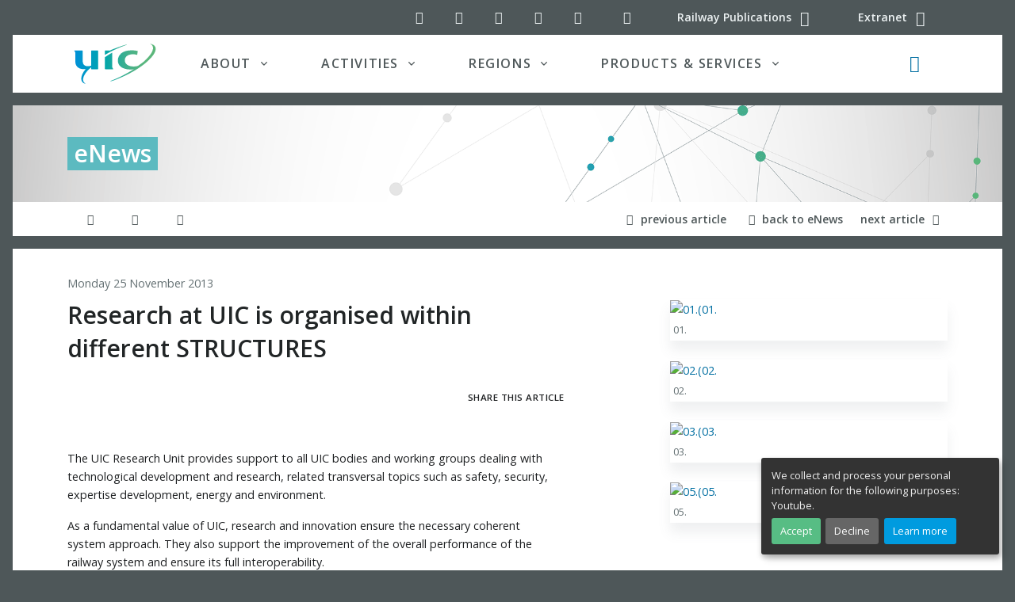

--- FILE ---
content_type: text/html; charset=utf-8
request_url: https://www.uic.org/com/enews/nr/375/article/research-at-uic-is-organised
body_size: 21900
content:
<!DOCTYPE HTML>

<html class="page_article ltr en no-js typearticle" xmlns="http://www.w3.org/1999/xhtml" xml:lang="en" lang="en" dir="ltr">
	<head>
<base href="https://www.uic.org/com/">
  <meta name="viewport" content="width=device-width, initial-scale=1, shrink-to-fit=no">
		<script type="text/javascript">/*<![CDATA[*/(function(H){H.className=H.className.replace(/\bno-js\b/,'js')})(document.documentElement);/*]]>*/</script>
		<meta http-equiv="Content-Type" content="text/html; charset=utf-8" />
<meta name="google" content="nositelinkssearchbox" />
		<title>Research at UIC is organised within different STRUCTURES | UIC Communications</title>
<meta name="description" content="The UIC Research Unit provides support to all UIC bodies and working groups dealing with technological development and research, related (&#8230;)" />

		<link rel="shortcut icon" href="local/cache-gd2/b3/4c06901005d22646abd5cdf678fd6f.ico?1727122315" type="image/x-icon" />
<link rel="apple-touch-icon" sizes="57x57" href="local/cache-gd2/52/78f3694f538c89f57f9b8fdfd8069f.png?1727122315" />
<link rel="apple-touch-icon" sizes="114x114" href="local/cache-gd2/a8/12f72d5eea1735f4e404929825f028.png?1727122315" />
<link rel="apple-touch-icon" sizes="72x72" href="local/cache-gd2/f6/114f011a6afb3be5a5db22c2171d3b.png?1727122315" />
<link rel="apple-touch-icon" sizes="144x144" href="local/cache-gd2/c4/7f9ea5d7daf543bcabf401c6354c13.png?1727122315" />
<link rel="apple-touch-icon" sizes="60x60" href="local/cache-gd2/74/f8cfc7e6e44820a6a8ccec19e495cf.png?1727122315" />
<link rel="apple-touch-icon" sizes="120x120" href="local/cache-gd2/57/61ed52f5caea016652c121a6c463b3.png?1727122315" />
<link rel="apple-touch-icon" sizes="76x76" href="local/cache-gd2/fb/984c024a2dcbab6b47baef8b9b6bb8.png?1727122315" />
<link rel="icon" type="image/png" href="local/cache-gd2/30/0d79416b95e5ea05aee1cb95e7df9d.png?1727122315" sizes="96x96" />
<link rel="icon" type="image/png" href="local/cache-gd2/5a/6b08f0cd14a0e915f9a3f6c3b75a30.png?1727122315" sizes="16x16" />
<link rel="icon" type="image/png" href="local/cache-gd2/7e/49d35380db12dbca803e0521d027a0.png?1727122315" sizes="32x32" />
<link rel="icon" type="image/png" href="local/cache-gd2/2c/d9ccd4b914616757ec02c59084215c.png?1727122315" sizes="192x192" />
<meta name="msapplication-TileImage" content="local/cache-gd2/a8/12f72d5eea1735f4e404929825f028.png?1727122315" />

<meta name="msapplication-TileColor" content="#2f403f" />
<meta name="theme-color" content="#2f403f" />		<link rel="preload" href="plugins/uictemplates/font/uic-icons.woff2?3863217" as="font" type="font/woff2" crossorigin>
<link rel="stylesheet" href="local/cache-css/main-cssify-f5fcfcf-urlabs-f6f3-urlabs-f6f3-minify-c4a9.css">
<script type='text/javascript'>var var_zajax_content='content';</script><!-- insert_head_css --><link rel='stylesheet' type='text/css' media='all' href='plugins-dist/porte_plume/css/barre_outils.css?1757321760' />
<link rel='stylesheet' type='text/css' media='all' href='local/cache-css/cssdyn-css_barre_outils_icones_css-e54994ab.css?1741192732' />
<link rel="stylesheet" type="text/css" href="plugins/uictemplates/css/sommaire.css"/>

<!-- CS vide -->

<link rel="stylesheet" type="text/css" href="plugins/auto/socialtags/v4.1.0/socialtags.css?1727099556" media="all" />
<link rel="stylesheet" href="plugins/auto/notation/v3.2.0/css/notation.v3.css?1740647338" type="text/css" media="all" /><link rel="stylesheet" type="text/css" href="plugins/auto/typo_guillemets/v2.1.1/css/typo_guillemets.css" media="all" />

<link rel='stylesheet' href='plugins/auto/nuage/v5.1.0/css/nuage.css' type='text/css' />

<link rel='stylesheet' type='text/css' media='all' href='plugins/auto/photoswipe/v1.2.1/lib/photoswipe/photoswipe.css'>

<link rel='stylesheet' type='text/css' media='all' href='plugins/auto/photoswipe/v1.2.1/lib/photoswipe/default-skin/default-skin.css'>
<link rel="stylesheet" href="plugins/auto/albums/v4.3.3/css/albums.css" type="text/css" />
<link rel='stylesheet' type='text/css' media='all' href='plugins/auto/image_responsive/v11.3.0/image_responsive.css'>
		

<script src="prive/javascript/jquery.js?1757321756" type="text/javascript"></script>

<script src="prive/javascript/jquery.form.js?1757321756" type="text/javascript"></script>

<script src="prive/javascript/jquery.autosave.js?1757321756" type="text/javascript"></script>

<script src="prive/javascript/jquery.placeholder-label.js?1757321756" type="text/javascript"></script>

<script src="prive/javascript/ajaxCallback.js?1757321756" type="text/javascript"></script>

<script src="prive/javascript/js.cookie.js?1757321756" type="text/javascript"></script>
<!-- insert_head --><script type='text/javascript' src='plugins-dist/porte_plume/javascript/jquery.markitup_pour_spip.js?1757321760'></script>
<script type='text/javascript' src='plugins-dist/porte_plume/javascript/jquery.previsu_spip.js?1757321760'></script>
<script type='text/javascript' src='local/cache-js/jsdyn-javascript_porte_plume_start_js-f53deec0.js?1741192732'></script>

<!-- Debut CS -->
<script type="text/javascript"><!--
var cs_prive=window.location.pathname.match(/\/ecrire\/$/)!=null;
jQuery.fn.cs_todo=function(){return this.not('.cs_done').addClass('cs_done');};
if(window.jQuery) {
var cs_sel_jQuery='';
var cs_CookiePlugin="prive/javascript/js.cookie.js";
}
// --></script>

<!-- Fin CS -->

<script type='text/javascript' src='prive/javascript/js.cookie.js?1757321756'></script>
<script src='local/cache-js/jsdyn-socialtags_js-5e373361.js?1741192732' type='text/javascript'></script>
<link rel="stylesheet" type="text/css" href="squelettes/css/intertitres_publics.css?1727099656" />
<link rel="shortcut icon" href="local/cache-gd2/b3/4c06901005d22646abd5cdf678fd6f.ico?1727122315" type="image/x-icon" />
<link rel="apple-touch-icon" sizes="57x57" href="local/cache-gd2/52/78f3694f538c89f57f9b8fdfd8069f.png?1727122315" />
<link rel="apple-touch-icon" sizes="114x114" href="local/cache-gd2/a8/12f72d5eea1735f4e404929825f028.png?1727122315" />
<link rel="apple-touch-icon" sizes="72x72" href="local/cache-gd2/f6/114f011a6afb3be5a5db22c2171d3b.png?1727122315" />
<link rel="apple-touch-icon" sizes="144x144" href="local/cache-gd2/c4/7f9ea5d7daf543bcabf401c6354c13.png?1727122315" />
<link rel="apple-touch-icon" sizes="60x60" href="local/cache-gd2/74/f8cfc7e6e44820a6a8ccec19e495cf.png?1727122315" />
<link rel="apple-touch-icon" sizes="120x120" href="local/cache-gd2/57/61ed52f5caea016652c121a6c463b3.png?1727122315" />
<link rel="apple-touch-icon" sizes="76x76" href="local/cache-gd2/fb/984c024a2dcbab6b47baef8b9b6bb8.png?1727122315" />
<link rel="icon" type="image/png" href="local/cache-gd2/30/0d79416b95e5ea05aee1cb95e7df9d.png?1727122315" sizes="96x96" />
<link rel="icon" type="image/png" href="local/cache-gd2/5a/6b08f0cd14a0e915f9a3f6c3b75a30.png?1727122315" sizes="16x16" />
<link rel="icon" type="image/png" href="local/cache-gd2/7e/49d35380db12dbca803e0521d027a0.png?1727122315" sizes="32x32" />
<link rel="icon" type="image/png" href="local/cache-gd2/2c/d9ccd4b914616757ec02c59084215c.png?1727122315" sizes="192x192" />
<meta name="msapplication-TileImage" content="local/cache-gd2/a8/12f72d5eea1735f4e404929825f028.png?1727122315" />

<meta name="msapplication-TileColor" content="#2f403f" />
<meta name="theme-color" content="#2f403f" />
<link rel='stylesheet' type='text/css' media='all' href='plugins/auto/photoswipe/v1.2.1/lib/photoswipe/photoswipe.css'>

<link rel='stylesheet' type='text/css' media='all' href='plugins/auto/photoswipe/v1.2.1/lib/photoswipe/default-skin/default-skin.css'>
<style type='text/css'>
	img[data-photo].photoshow { cursor: zoom-in; }
	</style>
	
<script src="plugins/auto/photoswipe/v1.2.1/lib/photoswipe/photoswipe.min.js" type="text/javascript"></script>
<script src="plugins/auto/photoswipe/v1.2.1/lib/photoswipe/photoswipe-ui-default.min.js" type="text/javascript"></script>
<script src="plugins/auto/photoswipe/v1.2.1/photoswipe_insert.js?1727099556" type="text/javascript"></script>
<script type="text/javascript">
// configuration
photoswipe = {
  path: "plugins/auto/photoswipe/v1.2.1/lib/photoswipe//",
  selector: "img[data-photo], a[type]",
  conteneur: ".photoswipe-cont",
  gallery: true, // galerie
  errorMsg: "<div class=\"pswp__error-msg\"><a href=\"%url%\" target=\"_blank\">Image unavailable<\/a>.<\/div>",
  debug: false // debug
};
</script>
<script src="plugins/uictemplates/js/defer.min.js" type="text/javascript"></script>
<script src="plugins/uictemplates/js/jquery-3.6.0.js" type="text/javascript"></script>
<script src="plugins/uictemplates/js/jquery-migrate-3.3.2.js" type="text/javascript"></script>
<script src="plugins/uictemplates/assets/vendor/bootstrap/dist/js/bootstrap.bundle.min.js" type="text/javascript"></script>
<script src="plugins/uictemplates/assets/js/hs.core.js" type="text/javascript"></script>
<script src="plugins/uictemplates/assets/vendor/hs-header/dist/hs-header.min.js" type="text/javascript"></script>
<script src="plugins/uictemplates/assets/vendor/hs-go-to/dist/hs-go-to.min.js" type="text/javascript"></script>
<script src="plugins/uictemplates/assets/vendor/hs-unfold/dist/hs-unfold.min.js" type="text/javascript"></script>
<script src="plugins/uictemplates/assets/vendor/hs-show-animation/dist/hs-show-animation.min.js" type="text/javascript"></script>
<script src="plugins/uictemplates/assets/js/hs.validation.js" type="text/javascript"></script>
<script src="plugins/uictemplates/assets/vendor/hs-sticky-block/dist/hs-sticky-block.min.js" type="text/javascript"></script><!-- typepage: article --><script>htactif=1;document.createElement('picture'); var image_responsive_retina_hq = 0;</script><script>image_responsive_retina_hq = 1;</script>
<script type='text/javascript' src='plugins/auto/image_responsive/v11.3.0/javascript/rAF.js'></script>
<script type='text/javascript' src='plugins/auto/image_responsive/v11.3.0/javascript/jquery.smartresize.js'></script>
<script type='text/javascript' src='plugins/auto/image_responsive/v11.3.0/javascript/image_responsive.js'></script>
		<script type='text/javascript' src='plugins/auto/image_responsive/v11.3.0/javascript/picturefill.js'></script>
<script>'IntersectionObserver'in window||document.write('<script src="https://polyfill.io/v3/polyfill.min.js?features=IntersectionObserver"><\/script>');</script>	<!-- Plugin Métas + -->
<!-- Dublin Core -->
<link rel="schema.DC" href="https://purl.org/dc/elements/1.1/" />
<link rel="schema.DCTERMS" href="https://purl.org/dc/terms/" />
<meta name="DC.Format" content="text/html" />
<meta name="DC.Type" content="Text" />
<meta name="DC.Language" content="en" />
<meta name="DC.Title" lang="en" content="Research at UIC is organised within different STRUCTURES &#8211; UIC Communications" />
<meta name="DC.Description.Abstract" lang="en" content="The UIC Research Unit provides support to all UIC bodies and working groups dealing with technological development and research, related transversal topics such as safety, security, expertise&#8230;" />

<meta name="DC.Date.Modified" content="2021-02-05" />
<meta name="DC.Identifier" content="https://www.uic.org/com/enews/nr/375/article/research-at-uic-is-organised" />
<meta name="DC.Publisher" content="UIC Communications" />
<meta name="DC.Source" content="https://uic.org/com" />

<meta name="DC.Creator" content="UIC Communications" />


<meta name="DC.Subject" content="Research" />

<meta name="DC.Subject" content="International Agreement" />




<!-- Open Graph -->
 
<meta property="og:rich_attachment" content="true" />

<meta property="og:site_name" content="UIC Communications" />
<meta property="og:type" content="article" />
<meta property="og:title" content="Research at UIC is organised within different STRUCTURES &#8211; UIC Communications" />
<meta property="og:locale" content="en_EN" />
<meta property="og:url" content="https://www.uic.org/com/enews/nr/375/article/research-at-uic-is-organised" />
<meta property="og:description" content="The UIC Research Unit provides support to all UIC bodies and working groups dealing with technological development and research, related transversal topics such as safety, security, expertise&#8230;" />

 

<meta property="og:image" content="https://www.uic.org/com/local/cache-vignettes/L1200xH630/19571eaa6024a1817e798bcdfe8b97-45d1f.jpg" />
<meta property="og:image:width" content="1200" />
<meta property="og:image:height" content="630" />
<meta property="og:image:type" content="image/jpeg" />




<meta property="article:modified_time" content="2021-02-05" />

<meta property="article:author" content="UIC Communications" />


<meta property="article:tag" content="Research" />

<meta property="article:tag" content="International Agreement" />







<!-- Twitter Card -->
<meta name="twitter:card" content="summary_large_image" />
<meta name="twitter:title" content="Research at UIC is organised within different STRUCTURES &#8211; UIC Communications" />
<meta name="twitter:description" content="The UIC Research Unit provides support to all UIC bodies and working groups dealing with technological development and research, related transversal topics such as safety, security, expertise&#8230;" />
<meta name="twitter:dnt" content="on" />
<meta name="twitter:url" content="https://www.uic.org/com/enews/nr/375/article/research-at-uic-is-organised" />

<meta name="twitter:image" content="https://www.uic.org/com/local/cache-vignettes/L506xH253/0dd36e779220fbe372d5585f1e5bd4-7bbd1.jpg?1727122005" />

<link rel='stylesheet' href='plugins/auto/saisies/v5.13.1/css/saisies.css?1750932386' type='text/css' media='all' />

<script type='text/javascript' src='plugins/auto/saisies/v5.13.1/javascript/saisies.js?1750932386'></script>
</head>
	<body class="bg-secondary article">
<div id="orejime"></div>
<div id="app">
  
<!-- Search Content -->
<div id="searchSlideDown" class="hs-unfold-content dropdown-unfold search-slide-down">

	<a class="js-hs-search-unfold-invoker btn btn-ghost-light mb-4 float-right" href="javascript:;"
		 data-hs-unfold-options='{
			 "target": "#searchSlideDown",
			 "type": "css-animation",
			 "animationIn": "fadeIn search-slide-down-show",
			 "animationOut": "fadeOutUp",
			 "cssAnimatedClass": null,
			 "hasOverlay": true,
			 "overlayClass": ".search-slide-down-bg-overlay",
			 "overlayStyles": {
				 "background": "rgba(33, 50, 91, .7)"
			 },
			 "duration": 800,
			 "hideOnScroll": false
		 }'>
		<span class="material-icons"><i class="icon-cancel" aria-hidden="true"></i></span><span class="sr-only">Close search</span>
	</a>
	<form action="https://uic.org/spip.php?page=recherche" method="get" name="recherche" class="input-group">
<div class="input-group input-group-borderless search-slide-down-input bg-white mb-2">
	<div class="input-group-prepend">
		<span class="input-group-text">
			<i class="icon-search"></i>
		</span>
	</div>
	<input name="page" value="recherche" type="hidden"
>
	
	<input type="search" class="form-control search text search-query" name="recherche" id="searchSlideDownControl" accesskey="2" placeholder="Search" aria-label="Search">
	<div class="input-group-append">
		<label for="search-submit" class="d-none">Search all</label>
		<button type="submit" class="btn btn-info" title="Search" accesskey="3 c" id="search-submit">Search all</button>
	</div>
</div>

		<a href="https://uic.org/events/" class="event_search_btn btn btn-info btn-xs btn-block col-lg-4" title="Search" accesskey="4 d">Search in UIC calendar</a>

		<button type="submit" class="news_search_btn btn btn-info btn-xs btn-block col-lg-4" title="Search" accesskey="5 e">Search for news</button>

		<button type="submit" class="document_search_btn btn btn-info btn-xs btn-block col-lg-4" title="Search" accesskey="6 f">Search for documents</button>

</form>		
</div>
<!-- End Search Content -->

<!-- ========== HEADER ========== -->
<header role="banner" id="header" class="header header-box-shadow-on-scroll header-bg-transparent header-show-hide"
				data-hs-header-options='{
					"fixMoment": 1000,
					"fixEffect": "slide"
				}'>

	<div class="header-section">
		<!-- Topbar -->
		<div class="container">
			<div class="d-flex align-items-center">

				<div class="ml-auto">
					<!-- Links -->
					<div class="nav nav-sm nav-y-0 ">
						<ul class="list-inline bar-links my-0">
							<!-- Social Networks -->
<li class="list-inline-item">
	<a class="btn btn-icon btn-ghost-light" href="//twitter.com/uic">
		<i class="icon-twitter" aria-hidden="true" title="UIC on Twitter"></i><span class="sr-only">UIC on Twitter</span>
	</a>
</li>
<li class="list-inline-item">
	<a class="btn btn-icon btn-ghost-light" href="//www.linkedin.com/company/uicrail/">
		<i class="icon-linkedin-squared" aria-hidden="true" title="UIC on LinkedIn"></i><span class="sr-only">UIC on LinkedIn</span>
	</a>
</li>
<li class="list-inline-item">
	<a class="btn btn-icon btn-ghost-light" href="//www.youtube.com/channel/UClDqqE1vKPe0mkRcX7snJcg">
		<i class="icon-youtube-play" aria-hidden="true" title="UIC YouTube channel"></i><span class="sr-only">UIC YouTube channel</span>
	</a>
</li>
<li class="list-inline-item">
	<a class="btn btn-icon btn-ghost-light" href="//www.pinterest.com/uicrailways/">
		<i class="icon-pinterest-circled" aria-hidden="true" title="UIC on Pinterest"></i><span class="sr-only">UIC on Pinterest</span>
	</a>
</li>
<li class="list-inline-item">
	<a class="btn btn-icon btn-ghost-light" href="//www.instagram.com/uicrail/">
		<i class="icon-instagram" aria-hidden="true" title="UIC on Instagram"></i><span class="sr-only">UIC on Instagram</span>
	</a>
</li>
<!-- End Social Networks -->							<li class="list-inline-item">
								<a class="btn btn-icon btn-ghost-light d-none d-md-inline" href="spip.php?page=backend" rel="alternate">
								<i class="icon-rss" aria-hidden="true" title="Subscribe to the whole site"></i><span class="sr-only">RSS feed (latest updates)</span>
								</a>
							</li>
							<li class="list-inline-item">
								<a class="btn btn-sm btn-ghost-light" href="//shop.uic.org" rel="alternate">
								<span class="d-none d-md-inline">Railway Publications</span> <i class="icon-basket fa-lg" aria-hidden="true" title="Railway Publications - Shop ETF"></i>
								</a>
							</li>
							<li class="list-inline-item">
								<a class="btn btn-sm btn-ghost-light" href="//extranet.uic.org" rel="alternate">
								<span class="d-none d-md-inline">Extranet</span> <i class="icon-users fa-lg" aria-hidden="true" title="UIC extranet"></i>
								</a>
							</li>
						</ul>
					</div>
					<!-- End Links -->

				</div>
			</div>
		</div>
		<!-- End Topbar -->

		<div class="mx-xl-3 bg-white">

			<div id="logoAndNav" class="container">
				<!-- Nav -->
				<nav role="navigation" class="js-mega-menu navbar navbar-expand-lg" aria-label="Main navigation">
					<!-- Logo -->
					<a class="navbar-brand" href="https://uic.org" aria-label="back to UIC.org homepage">
						<img class="logo svg" src="https://uic.org/plugins/uictemplates/img/logos/uic_logo.svg" alt="UIC - International union of railways" data-srcfallback="https://uic.org/plugins/uictemplates/img/logos/uic_logo.png" width="104" height="51" />
					</a>
					<!-- End Logo -->
					
					<div class="navbar-nav-wrap-content text-center">
						<!-- Search -->
						<div class="mx-3" role="search">
							<a class="js-hs-search-unfold-invoker btn btn-icon btn-ghost-secondary search-slide-down-trigger" href="javascript:;" role="button"
								 data-hs-unfold-options='{
									 "target": "#searchSlideDown",
									 "type": "css-animation",
									 "animationIn": "fadeIn search-slide-down-show",
									 "animationOut": "fadeOutUp",
									 "cssAnimatedClass": null,
									 "hasOverlay": true,
									 "overlayClass": ".search-slide-down-bg-overlay",
									 "overlayStyles": {
										 "background": "rgba(33, 50, 91, .7)"
									 },
									 "duration": 800,
									 "hideOnScroll": false
								 }'>
								<i class="icon-search fa-lg text-primary search-slide-down-trigger-icon" aria-hidden="true"></i><span class="sr-only">Search button</span>
							</a>
						</div>
						<!-- End Search -->
					</div>

					<!-- Responsive Toggle Button -->
					<button type="button" class="navbar-toggler btn btn-icon btn-sm animated-icon1"
									aria-label="Toggle navigation"
									aria-expanded="false"
									aria-controls="navBar"
									data-toggle="collapse"
									data-target="#navBar">						
							<span></span>
							<span></span>
							<span></span>	
					</button>
					<!-- End Responsive Toggle Button -->

					<!-- Navigation -->
					<div id="navBar" class="collapse navbar-collapse">
						<div class="navbar-body header-abs-top-inner">
							<ul class="navbar-nav px-1 px-lg-3">
							
								<!-- About -->
								<li class="hs-has-mega-menu navbar-nav-item nav-item dropdown">
									<a id="aboutmegamenu" class="hs-mega-menu-invoker nav-link nav-link-toggle px-lg-5 text-uppercase font-weight-bold" href="javascript:;" role="button" data-toggle="dropdown" aria-haspopup="true" aria-expanded="false">About</a>
									<!-- About - Mega Menu -->
									<div class="hs-mega-menu dropdown-menu w-100 border-0" aria-labelledby="aboutmegamenu">
										<div class="row px-0 px-lg-3 py-4 mega-menu-body3 mega-menu-body">
											<div class="col-lg-5 mb-3 mb-sm-0">
												<span class="d-block h5">About UIC</span>
												<a class="dropdown-item" href="https://uic.org/about/about-uic/">UIC, the worldwide railway organisation</a>
												<a class="dropdown-item" href="https://uic.org/about/about-uic/&#35;UIC-s-mission">UIC mission and objectives</a>
												<a class="dropdown-item" href="https://uic.org/about/about-uic/&#35;UIC-since-1922-a-long-life-organisation">UIC since 1922</a>
												<a class="dropdown-item" href="https://uic.org/about/institutional-publications/">Institutional Publications <span class="badge badge-primary badge-pill ml-2">new</span></a>		
											</div>
											<div class="col-lg-4 mb-3 mb-sm-0">
												<span class="d-block h5">Organisation</span>
												<a class="dropdown-item" href="//vademecum.uic.org/">List of UIC members (Vademecum)</a>
												<a class="dropdown-item" href="https://uic.org/about/organisation/article/uic-membership-package">UIC Membership</a>                        
												<!-- <a class="dropdown-item" href="https://uic.org/about/organisation/article/organisational-chart">Organisational</a> -->                       
												<a class="dropdown-item" href="https://uic.org/about/organisation/article/statutes-and-regulations">Statutes and regulations</a>												
											</div>
											<div class="col-lg-3 mb-3 mb-sm-0">
												<span class="d-block h5">Governance</span>
												<a class="dropdown-item" href="https://uic.org/about/governance/article/executive-board-uic">UIC Executive board</a>
												<a class="dropdown-item" href="https://uic.org/about/governance/management-committee">UIC Management Committee</a>
												<a class="dropdown-item" href="https://uic.org/chairman-s-corner/">UIC Chairman</a>
												<a class="dropdown-item" href="https://uic.org/about/governance/director-general">UIC Director General</a>
											</div>
										</div>
										<div class="bg-navy px-5">
											<div class="row">
												<div class="col-lg-8 my-lg-3">
													<div class="row">
														<div class="col-lg-4">
															<a class="text-white dropdown-item" href="https://uic.org/com/?page=events">Events</a>
															<a class="text-white dropdown-item" href="https://uic.org/com/enews">News</a>
														</div>
														<div class="col-lg-4">
															<a class="text-white dropdown-item" href="https://uic.org/spip.php?page=projects">Projects</a>
															<span class="text-white dropdown-item"><a class="text-white" href="https://www.youtube.com/channel/UClDqqE1vKPe0mkRcX7snJcg">Videos</a>
															&nbsp;/&nbsp;<a class="text-white" href="https://uic.org/?page=podcasts">Podcasts</a></span>
														</div>
														<div class="col-lg-4">
															<a class="text-white dropdown-item" href="https://uic.org/com/?page=websites">Websites</a>
															<a class="text-white dropdown-item" href="https://uic.org/jobs/">Call for candidates</a>
														</div>
													</div>
												</div>
												<div class="col-lg-4 text-right mt-4">
													<a class="btn btn-primary text-white ml-3" href="https://uic.org/pressroom">Pressroom</a>
													<a class="btn btn-info text-white ml-3" href="https://uic.org/about/contact">Contact us</a>
												</div>
											</div>
										</div>
									</div>
									<!-- End About - Mega Menu -->
								</li>
								<!-- End About -->

								<!-- Activities -->
								<li class="hs-has-mega-menu navbar-nav-item nav-item dropdown activities">
									<a id="activitiesmegamenu" class="hs-mega-menu-invoker nav-link nav-link-toggle px-lg-5 text-uppercase font-weight-bold" href="javascript:;" role="button" data-toggle="dropdown" aria-haspopup="true" aria-expanded="false">Activities</a>
									<!-- Activities - Mega Menu -->
									<div class="hs-mega-menu dropdown-menu w-100 border-0" aria-labelledby="activitiesmegamenu">
										<div class="row px-0 px-lg-3 mega-menu-body p-3">
											<div class="row mt-0 p-0 no-gutters">          
												<div class="col-md-4 p-0">
													<a href="https://uic.org/passenger/" class="btn btn-sm btn-white h4 text-uppercase py-0 px-1 m-0 bg-passenger">Passenger</a>
													<a href="https://uic.org/passenger/commuter-and-regional-train-services/" class="btn btn-sm btn-white py-0 px-1 text-dark">Commuter &amp; Regional</a>
													<a href="https://uic.org/passenger/highspeed/" class="btn btn-sm btn-white py-0 px-1 text-dark">High-Speed</a>
													<a href="https://uic.org/passenger/passenger-services-group/merits" class="btn btn-sm btn-white py-0 px-1 text-dark"><abbr title="Multiple East-West Railways Integrated Timetable Storage">MERITS</abbr></a>
													<a href="https://uic.org/passenger/passenger-railway-stations/" class="btn btn-sm btn-white py-0 px-1 text-dark">Passenger Railway Stations</a>
													<a href="https://uic.org/passenger/passenger-services-group/" class="btn btn-sm btn-white py-0 px-1 text-dark">Passenger Services Group</a>
													<a href="https://uic.org/passenger/rail-tourism-toprail/" class="btn btn-sm btn-white py-0 px-1 text-dark"><abbr title="World Rail Tourism">Rail Tourism (TopRail)</abbr></a>
												</div>
												<div class="col-md-4 p-0">
													<div class="mr-2">
														<a href="https://uic.org/freight/" class="btn btn-sm btn-white h4 text-uppercase py-0 px-1 m-0 bg-freight">Freight</a>
														<a href="https://uic.org/freight/wagon-utilisation/" class="btn btn-sm btn-white py-0 px-1 text-dark">Wagon Utilisation</a>
														<a href="https://uic.org/freight/train-operation/" class="btn btn-sm btn-white py-0 px-1 text-dark">Train Operation</a>
														<a href="https://uic.org/freight/corridor-development/" class="btn btn-sm btn-white py-0 px-1 text-dark">Corridor Development</a>
														<a href="https://uic.org/freight/load-safety/" class="btn btn-sm btn-white py-0 px-1 text-dark">Load Safety</a>
														<a href="https://uic.org/freight/combined-transport/" class="btn btn-sm btn-white py-0 px-1 text-dark">Combined Transport</a>
														<a href="https://uic.org/freight/dangerous-goods/" class="btn btn-sm btn-white py-0 px-1 text-dark">Dangerous Goods</a>                                
														<a href="https://uic.org/freight/data-exchange/" class="btn btn-sm btn-white py-0 px-1 text-dark"><abbr title="NHM, DIUM, Hermes, eRail Freight, ISR, Orfeus, USE-IT">Data Exchange</abbr></a>
														<a href="https://uic.org/freight/rail-freight-forward-190/" class="btn btn-sm btn-white py-0 px-1 text-dark">Rail Freight Forward</a>
													</div>
												</div>												
												<div class="col-md-4 p-0">													
													<a href="https://uic.org/sustainability/" class="btn btn-sm btn-white h4 text-uppercase py-0 px-1 m-0 bg-sustainability">Sustainability</a>					
													<a href="https://uic.org/sustainability/air-quality/" class="btn btn-sm btn-white py-0 px-1 text-dark">Air Quality</a>					
													<!--<a href="https://uic.org/spip.php?page=rubrique&amp;id_rubrique=23" class="btn btn-sm btn-white py-0 px-1 text-dark">Environment</a>-->
													<a href="https://uic.org/sustainability/energy-efficiency-and-co2-emissions/" class="btn btn-sm btn-white py-0 px-1 text-dark">Energy efficiency and CO<sub>2</sub> emissions</a>
													<a href="https://uic.org/sustainability/noise-and-vibration/" class="btn btn-sm btn-white py-0 px-1 text-dark">Noise and vibration</a>
													<a href="https://uic.org/sustainability/sustainable-land-use/" class="btn btn-sm btn-white py-0 px-1 text-dark">Sustainable land use</a>
													<a href="https://uic.org/sustainability/circular-economy/" class="btn btn-sm btn-white py-0 px-1 text-dark">Circular economy</a>													
												</div>
											</div>
											<div class="row no-gutters mt-md-2">												
												<div class="col-md-4">
													<a href="https://uic.org/expertise-development-training/" class="btn btn-sm btn-white h4 text-uppercase py-0 px-1 m-0 bg-expertise">Expertise development</a>
													<a href="https://uic.org/expertise-development-training/education-innovation-and-research/" class="btn btn-sm btn-white py-0 px-1 text-dark">Education, Innovation and Research</a>													
													<a href="https://uic.org/expertise-development-training/railway-talents/" class="btn btn-sm btn-white py-0 px-1 text-dark">Railway Talents</a>
													<a href="https://uic.org/expertise-development-training/railway-training-centres-network/" class="btn btn-sm btn-white py-0 px-1 text-dark">Railway training centres network</a>
													<a href="https://uic.org/expertise-development-training/rail-academy" class="btn btn-sm btn-white py-0 px-1 text-dark">Rail Academy</a>
												</div>												
												<div class="col-md-3">
													<a href="https://uic.org/standardisation/" class="btn btn-sm btn-white h4 text-uppercase py-0 px-1 m-0 bg-standardisation">Standardisation</a>
													<a href="https://uic.org/standardisation/article/irs" class="btn btn-sm btn-white py-0 px-1 text-dark">International Railway Solutions (<abbr title="International Railway Solutions">IRS</abbr>)</a>
													<a href="https://uic.org/spip.php?page=leaflets-irs-table" class="btn btn-sm btn-white py-0 px-1 text-dark">Leaflets/IRS Numbering Correlation Table</a>
												</div>
												<div class="col-md-3">
													<div class="ml-md-3">
														<a href="https://uic.org/security/" class="btn btn-sm btn-white h4 text-uppercase py-0 px-1 m-0 bg-security">Security</a><br>
														<a href="https://uic.org/security/security-human-factors/" class="btn btn-sm btn-white py-0 px-1 text-dark">Human factors</a>
														<a href="https://uic.org/security/security-strategy/" class="btn btn-sm btn-white py-0 px-1 text-dark">Strategy</a><br>
														<a href="https://uic.org/security/security-technology/" class="btn btn-sm btn-white py-0 px-1 text-dark">Technology</a>
														<a href="https://uic.org/security/crisis-management" class="btn btn-sm btn-white py-0 px-1 text-dark">Crisis Management</a>
													</div>
												</div>
												<div class="col-md-2 supportactivities">
													<span class="btn btn-sm btn-white h4 text-uppercase py-0 px-1 m-0 bg-secondary">Support Activities</span>
													<!--<a href="https://uic.org/spip.php?page=rubrique&amp;id_rubrique=88" class="btn btn-sm btn-white py-0 px-1 text-dark">Digital</a>-->
													<a href="https://uic.org/support-activities/statistics/" class="btn btn-sm btn-white py-0 px-1 text-dark">Statistics</a>
													<a href="https://uic.org/support-activities/it/" class="btn btn-sm btn-white py-0 px-1 text-dark">IT / eBusiness</a>
													<a href="https://uic.org/support-activities/economics/" class="btn btn-sm btn-white py-0 px-1 text-dark">Economics</a>
													<a href="https://uic.org/support-activities/finance/" class="btn btn-sm btn-white py-0 px-1 text-dark">Finance</a>
													<a href="https://uic.org/support-activities/terminology/" class="btn btn-sm btn-white py-0 px-1 text-dark">Terminology</a>
												</div>
											</div>
											<div class="row no-gutters mt-md-n2">
												<div class="row no-gutters mt-0">
													<a href="https://uic.org/rail-system/" class="btn btn-sm btn-white h4 text-uppercase py-0 px-1 m-0 bg-rail">Rail system</a>
												</div>
												<div class="row no-gutters my-0 mx-n1 bg-light">
												<div class="col-md-4">
													<div class="p-2">
														<a href="https://uic.org/rail-system/asset-management/" class="btn btn-sm btn-white py-0 px-1 text-dark">Asset Management</a>
														<a href="https://uic.org/rail-system/energy/" class="btn btn-sm btn-white py-0 px-1 text-dark">Energy</a>													
														<a href="https://uic.org/rail-system/infrastructure-subsystem/" class="btn btn-sm btn-white py-0 px-1 text-dark">Infrastructure Subsystem</a>													
														<a href="https://uic.org/rail-system/interfaces-and-interaction-between-infrastructure-subsystem-and-rolling-stock/" class="btn btn-sm btn-white py-0 px-1 text-dark">Interfaces and Interaction between Infrastructure Subsystem and Rolling Stock</a>
														<a href="https://uic.org/rail-system/operations/" class="btn btn-sm btn-white py-0 px-1 text-dark">Operation</a>													
														<a href="https://uic.org/rail-system/railway-digital-modelling/" class="btn btn-sm btn-white py-0 px-1 text-dark">Railway Digital Modelling</a>
														<!-- <a href="https://uic.org/rail-system/research-innovation/" class="btn btn-sm btn-white py-0 px-1 text-dark">Research and Innovation</a> -->
														<a href="https://uic.org/rail-system/rolling-stock/" class="btn btn-sm btn-white py-0 px-1 text-dark">Rolling Stock</a>
														<!-- <a href="https://uic.org/rail-system/safety/" class="btn btn-sm btn-white py-0 px-1 text-dark">Safety</a> -->
														<a href="https://uic.org/rail-system/telecoms-signalling/" class="btn btn-sm btn-white py-0 px-1 text-dark">Telecoms &amp; Signalling</a>
													</div>
												</div>
												<div class="col-md-6 py-2">
													<a href="https://uic.org/safety/" class="btn btn-sm btn-white h4 text-uppercase py-0 px-1 m-0 bg-safety">Safety</a>
													<a href="https://uic.org/safety/safety-at-level-crossings/" class="btn btn-sm btn-white py-0 px-1 text-dark">Level Crossing / ILCAD</a>
													<a href="https://uic.org/safety/international-railway-safety-network/" class="btn btn-sm btn-white py-0 px-1 text-dark">Safety Network</a>
													<a href="https://uic.org/safety/human-and-organisational-factors/" class="btn btn-sm btn-white py-0 px-1 text-dark">Human and Organisational Factors</a>
													<a href="https://uic.org/safety/occupational-health-safety/" class="btn btn-sm btn-white py-0 px-1 text-dark">Occupational Health &amp; Safety</a>													
													<a href="https://uic.org/safety/system-safety/" class="btn btn-sm btn-white py-0 px-1 text-dark">System Safety Management</a>
													<a href="https://uic.org/safety/safety-performance-group-safety-database/" class="btn btn-sm btn-white py-0 px-1 text-dark">Safety Performance Group / Safety Database</a>
													<a href="https://uic.org/safety/trespass-and-suicide-prevention/" class="btn btn-sm btn-white py-0 px-1 text-dark">Trespass and Suicide Prevention</a>
													<div class="mt-0">
														<a href="https://uic.org/research-and-innovation/" class="btn btn-sm btn-white h4 text-uppercase py-0 px-1 m-0 bg-research">Research & Innovation</a>
														<a href="https://uic.org/research-and-innovation/ricg/" class="btn btn-sm btn-white py-0 px-1 text-dark" title="Research and Innovation Coordination Group"><abbr title="Research and Innovation Coordination Group">RICG</abbr></a>
														<a href="https://uic.org/research-and-innovation/international-railway-research-board-irrb/" class="btn btn-sm btn-white py-0 px-1 text-dark" title="Research Board"><abbr title="Research Board">IRRB</abbr></a>
														<a href="https://uic.org/research-and-innovation/european-railway-research-advisory-council-errac/" class="btn btn-sm btn-white py-0 px-1 text-dark" title="Research Council"><abbr title="Research Council">ERRAC</abbr></a>
														<a href="https://uic.org/research-and-innovation/world-congress-on-railway-research-wcrr/" class="btn btn-sm btn-white py-0 px-1 text-dark" title="Research Congress"><abbr title="Research Congress">WCRR</abbr></a>
														<a href="https://uic.org/spip.php?page=rubrique&amp;id_rubrique=34" class="btn btn-sm btn-white py-0 px-1 text-dark" title="Research Congress"><abbr title="UIC Innovation Awards">Research Awards</abbr></a>
													</div>
												</div>												
												<div class="specialgroups col-md-2 bg-white">
													<div class="ml-md-3">
														<span class="btn btn-sm btn-white h4 text-uppercase py-0 px-1 m-0 bg-secondary">Special Groups</span>
														<a href="https://uic.org/special-groups/erpc/" class="btn btn-sm btn-white py-0 px-1 text-dark"><abbr title="Procurements - European Railways Purchasing Conference">ERPC</abbr></a>
														<a href="https://uic.org/special-groups/uimc/" class="btn btn-sm btn-white py-0 px-1 text-dark"><abbr title="International Union of Railway Medical Services">UIMC</abbr></a>
														<a href="https://uic.org/special-groups/atti/" class="btn btn-sm btn-white py-0 px-1 text-dark"><abbr title="Agreement on freight Train Transfer Inspection">ATTI</abbr></a>
														<a href="https://uic.org/freight-36/combined-transport/combined-transport-at-uic" class="btn btn-sm btn-white py-0 px-1 text-dark"><abbr title="Combined Transport Group">CTG</abbr></a>
														<a href="https://uic.org/special-groups/ric-a/" class="btn btn-sm btn-white py-0 px-1 text-dark"><abbr title="Agreement on the exchange and use of coaches in international traffic since 1922">RIC/A</abbr></a>
														<a href="https://uic.org/special-groups/raildata/" class="btn btn-sm btn-white py-0 px-1 text-dark"><abbr title="Organisation of european cargo railway undertakings">RailData</abbr></a>
														<a href="https://uic.org/special-groups/fip-group/" class="btn btn-sm btn-white py-0 px-1 text-dark">FIP group</a>
														<a href="https://uic.org/special-groups/traindy/" class="btn btn-sm btn-white py-0 px-1 text-dark">TrainDy</a>
														<a href="https://uic.org/covid-19/" class="btn btn-sm btn-info py-0 px-1 text-dark">COVID-19</a>
													</div>
												</div>
											</div>
										</div>
									</div>
									<!-- End Activities - Mega Menu -->
								</li>
								<!-- End Activities -->

								<!-- Regions -->
								<li class="hs-has-mega-menu navbar-nav-item nav-item dropdown">
									<a id="regionsmegamenu" class="hs-mega-menu-invoker nav-link nav-link-toggle px-lg-5 text-uppercase font-weight-bold" href="javascript:;" role="button" data-toggle="dropdown" aria-haspopup="true" aria-expanded="false">Regions</a>
									<!-- Regions - Mega Menu -->
									<div class="hs-mega-menu dropdown-menu w-100 border-0" aria-labelledby="regionsmegamenu">
										<div class="row mega-menu-body p-4 text-center">	
											<div class="col-md-4">
												<a href="https://uic.org/africa"><span class="d-block btn btn-sm btn-soft-navy text-uppercase mt-2 mb-0 px-2">Africa</span><img data-src="https://uic.org/plugins/uictemplates/img/africa.png" class="img-fluid img-lazy" alt="Banner for UIC Africa" src="plugins/uictemplates/img/menu-region-img-default.png" width="350" height="84">
												</a>
											</div>
											<div class="col-md-4">
												<a href="https://uic.org/asia-pacific"><span class="d-block btn btn-sm btn-soft-navy text-uppercase mt-2 mb-0 px-2">Asia Pacific</span><img data-src="https://uic.org/plugins/uictemplates/img/asia-pacific.png" class="img-fluid img-lazy" alt="Banner for UIC Asia Pacific" src="plugins/uictemplates/img/menu-region-img-default.png" width="350" height="84">
												</a>
											</div>
											<div class="col-md-4">
												<a href="https://uic.org/latin-america"><span class="d-block btn btn-sm btn-soft-navy text-uppercase mt-2 mb-0 px-2">Latin America</span><img data-src="https://uic.org/plugins/uictemplates/img/latin-america.png" class="img-fluid img-lazy" alt="Banner for UIC Latin America" src="plugins/uictemplates/img/menu-region-img-default.png" width="350" height="84">
												</a>
											</div>
											<div class="col-md-4">
												<a href="https://uic.org/europe"><span class="d-block btn btn-sm btn-soft-navy text-uppercase mt-2 mb-0 px-2">Europe</span><img data-src="https://uic.org/plugins/uictemplates/img/europe.png" class="img-fluid img-lazy" alt="Banner for UIC Europe" src="plugins/uictemplates/img/menu-region-img-default.png" width="350" height="84">
												</a>
											</div>
											<div class="col-md-4">
												<a href="https://uic.org/middle-east"><span class="d-block btn btn-sm btn-soft-navy text-uppercase mt-2 mb-0 px-2">Middle-East</span><img data-src="https://uic.org/plugins/uictemplates/img/middle-east.png" class="img-fluid img-lazy" alt="Banner for UIC Middle-East" src="plugins/uictemplates/img/menu-region-img-default.png" width="350" height="84">
												</a>
											</div>
											<div class="col-md-4">
												<a href="https://uic.org/north-america"><span class="d-block btn btn-sm btn-soft-navy text-uppercase mt-2 mb-0 px-2">North America</span><img data-src="https://uic.org/plugins/uictemplates/img/north-america.png" class="img-fluid img-lazy" alt="Banner for UIC North America" src="plugins/uictemplates/img/menu-region-img-default.png" width="350" height="84">
												</a>
											</div>
										</div>
									</div>
									<!-- End Regions - Mega Menu -->
								</li>
								<!-- End Regions -->

								<!-- Products & Services -->
								<li class="hs-has-mega-menu navbar-nav-item nav-item dropdown">
									<a id="productsservicesmegamenu" class="hs-mega-menu-invoker nav-link nav-link-toggle px-lg-5 text-uppercase font-weight-bold" href="javascript:;" role="button" data-toggle="dropdown" aria-haspopup="true" aria-expanded="false">Products & Services</a>
									<!-- Products & Services - Mega Menu -->
									<div class="hs-mega-menu dropdown-menu w-100 border-0" aria-labelledby="productsservicesmegamenu">
										<div class="row mega-menu-body px-3 py-1">											
											<div class="col-lg-4">
												<div class="px-3 h-100 py-0 my-0 bg-primary">									
													<div class="media align-items-center">
														<i class="icon-basket fa-2x navbar-promo-icon text-white"></i>
														<div class="media-body">
															<a class="navbar-promo-link my-1 py-2" href="//shop.uic.org">
																<span class="navbar-promo-title text-white">Railway Publications</span>
															</a>				
														</div>
													</div>
													<a href="https://shop.uic.org/en/601-irs-leaflets" class="btn btn-xs btn-outline-light py-0 px-1">IRS / Leaflets</a>
													<a href="https://shop.uic.org/en/174-reports" class="btn btn-xs btn-outline-light py-0 px-1">Reports</a>
													<a href="https://shop.uic.org/en/96-terminology" class="btn btn-xs btn-outline-light py-0 px-1">RailLexic</a>
													<a href="https://shop.uic.org/en/97-drawings" class="btn btn-xs btn-outline-light py-0 px-1">Drawings</a>
													<a href="https://uic.org/catalog/" class="btn btn-xs btn-outline-light py-0 px-1">Catalogue of products technically approved by UIC</a>
													<a href="https://uic.org/spip.php?page=leaflets-irs-table" class="btn btn-xs btn-outline-light py-0 px-1">Leaflets/IRS Numbering Correlation Table</a>
													<a class="navbar-promo-link my-1 py-1" href="//langues-technique.fr">
														<div class="media align-items-center">
															<i class="icon-commenting fa-2x navbar-promo-icon text-white"></i>
															<div class="media-body">
																<span class="navbar-promo-title text-white">L&amp;T</span>
																<small class="text-white">Language services (translations, interpreting)</small>
															</div>
														</div>
													</a>
													<a class="navbar-promo-link my-1 py-2" href="//uicp.fr">
														<div class="media align-items-center">
															<i class="icon-asterisk fa-2x navbar-promo-icon text-white"></i>
															<div class="media-body">
																<span class="navbar-promo-title text-white">UICP</span>
																<small class="text-white">Room hire for congresses, meetings &amp; seminars</small>
															</div>
														</div>
													</a>
												</div>
											</div>						
											<div class="col-lg-4">
												<a class="navbar-promo-link my-0 py-2" href="//uic-stats.uic.org">
													<div class="media align-items-center">
														<i class="icon-chart-pie fa-2x navbar-promo-icon text-navy"></i>
														<div class="media-body">
															<span class="navbar-promo-title">Railisa</span>
															<small class="text-secondary">Rail Information System and Analyses</small>
														</div>
													</div>
												</a>
												<a class="navbar-promo-link my-0 py-1" href="https://uic.org/support-activities/terminology/">
													<div class="media align-items-center">
														<i class="icon-language fa-2x navbar-promo-icon text-navy"></i>
														<div class="media-body">
															<span class="navbar-promo-title">Raillexic</span>
															<small class="text-secondary">UIC railway dictionary</small>
														</div>
													</div>
												</a>
												<a class="navbar-promo-link my-0 py-1" href="https://uic.org/passenger/passenger-services-group/merits">
													<div class="media align-items-center">
														<i class="icon-database fa-2x navbar-promo-icon text-navy"></i>
														<div class="media-body">
															<span class="navbar-promo-title">MERITS</span>
															<small class="text-secondary">Multiple East-West Railways Integrated Timetable Storage</small>
														</div>
													</div>
												</a>
												<!-- <a class="navbar-promo-link my-0 py-1" href="https://railtalent.org/">
													<div class="media align-items-center">
														<i class="icon-graduation-cap fa-2x navbar-promo-icon text-danger"></i>
														<div class="media-body">
															<span class="navbar-promo-title">Railway Talents</span>
															<small class="text-secondary">Learning, exploring, connecting, hiring...</small>
														</div>
													</div>
												</a>	-->				
												<a class="navbar-promo-link my-0" href="http://www.ecopassenger.org" title="Calculate your passenger emissions">
													<div class="media align-items-center">
														<i class="icon-leaf fa-2x navbar-promo-icon" style="color: #15a89e;"></i>
														<div class="media-body">															
															<span class="navbar-promo-title">EcoPassenger</span>
															<small class="navbar-promo-text">for <strong>Passenger</strong> transport</small>
														</div>
													</div>
												</a>
												<a class="navbar-promo-link my-0" href="//www.ecotransit.org" title="Calculate your freight emissions">
													<div class="media align-items-center">
														<i class="icon-leaf fa-2x navbar-promo-icon" style="color: #f28b26;"></i>
														<div class="media-body">
															<span class="navbar-promo-title">EcoTransit</span>
															<small class="navbar-promo-text">for <strong>Freight</strong> transport</small>															
														</div>
													</div>
												</a>												
											</div>
											<div class="col-lg-4">
												<a class="navbar-promo-link my-0 mb-md-1" href="//extranet.uic.org">
													<div class="media align-items-center">
														<i class="icon-users fa-2x navbar-promo-icon text-info"></i>
														<div class="media-body">
															<span class="navbar-promo-title">UIC extranet</span>
															<small class="text-secondary">UIC is offering members and all those participating in groups and projects access to a secure shared workspace</small>
														</div>
													</div>
												</a>
												<a class="navbar-promo-link my-0 mb-md-1" target="_blank" href="https://uic.org/calendar">
													<div class="media align-items-center">
														<i class="icon-calendar fa-2x navbar-promo-icon text-info"></i>
														<div class="media-body">
															<span class="navbar-promo-title">UIC calendar</span>
															<small class="text-secondary">Conferences, congresses, webinar, meetings, training</small>
														</div>
													</div>
												</a>
												<div class="px-3 py-1 bg-info my-0">	
													<a class="navbar-promo-link my-0 p-0 m-0" href="https://uic.org/support-activities/documentation-centre/">										
														<span class="navbar-promo-title text-white p-0 m-0"><small>Documentation centre</small></span>
													</a>		
													<a class="navbar-promo-link my-0 p-0" href="//raildoc.uic.org">
														<div class="media align-items-center my-0 p-0">
															<i class="icon-book fa-2x navbar-promo-icon text-white"></i>
															<div class="media-body">
																<span class="navbar-promo-title text-white my-0 p-0">Raildoc portal</span>
																<small class="text-white">UIC documentation centre database</small>
															</div>
														</div>
													</a>
													<a class="navbar-promo-link my-0 p-0" href="//mediacenter.uic.org">
														<div class="media align-items-center my-0 p-0">
															<i class="icon-picture fa-2x navbar-promo-icon text-white"></i>
															<div class="media-body">
																<span class="navbar-promo-title text-white my-0 p-0">Media Center</span>
																<small class="text-white">UIC media library (photos, videos)</small>
															</div>
														</div>
													</a>
												</div>										
											</div>
										</div>
									</div>
									<!-- End Products & Services - Mega Menu -->
								</li>
								<!-- End Products & Services -->         
							</ul>
						</div>
						<!-- Secondary Content -->
					</div>  
					<!-- End Navigation -->
				</nav>
				<!-- End Nav -->
			</div>
		</div>
	</div>
</header>
<!-- ========== END HEADER ========== -->  
<div class="m-lg-3 bg-navy" style="background-image: url('squelettes/img/enews-banner.png'); background-size: cover;">
	<div class="container space-1">
		<div class="row align-items-center">	
			<div class="col-12">								
				<h1 class="h2 d-inline-block bg-info text-white px-2 mt-md-2"><a href="enews/" class="text-white">eNews</a></h1>
			</div>	
		</div>
	</div>
	<div class="bg-white">
		<div class="container">
			<div class="row">	
				<div class="col-6 col-lg-5">										
					<div class="btn-group" role="group">
						<a href="spip.php?page=recherche" class="btn btn-sm btn-ghost-secondary"><i class="icon-search "></i>
						<span class="d-none small">Search</span>
						<span class="d-none">Search for an article</span></a>
						<a href="spip.php?page=enews-contact" class="btn btn-sm btn-ghost-secondary spip_out"><i class="icon-mail"></i>
						<span class="d-none small">Contact</span>
						<span class="d-none">Contact the UIC eNews team</span></a>
						<a href="http://uic.us10.list-manage.com/subscribe?u=c109c63d3255e2a3d3ed59a25&id=4c38fcbbac" class="btn btn-sm btn-ghost-secondary spip_out subscribe"><i class="icon-bell-alt"></i>
						<span class="d-none small">Subscribe</span>
						<span class="d-none">Subscribe to UIC eNews</span></a>
					</div>
				</div>						
				<div class="col-6 col-lg-7 text-right">
					<ul class="list-inline my-0">
					<li class="list-inline-item"><a href="enews/nr/375/article/uic-research" class="btn btn-sm btn-ghost-secondary px-1" aria-label="prev" title="UIC &amp; RAIL RESEARCH"><i class="icon-left-open"></i> <span class="d-none d-lg-inline">previous article</span></a></li>
						<li class="list-inline-item"><a href="enews/" class="btn btn-sm btn-ghost-secondary px-1"><i class="icon-angle-circled-up"></i> <span class="d-none d-lg-inline">back to eNews</span></a></li>
					<li class="list-inline-item"><a href="enews/nr/375/article/research-at-uic-is-ultimately-a" class="btn btn-sm btn-ghost-secondary px-1" aria-label="next" title="Research at UIC ultimately targeted at future generations"><span class="d-none d-lg-inline">next article </span><i class="icon-right-open"></i></a></li>
					</ul>
				</div>
			</div>
		</div>
	</div>
</div>


<div class="mx-md-3 bg-white">
	<div class="container-fluid">
		<main id="content" role="main" class="space-1 bg-white">
		<div class="container">
			<div class="row">			
				<div class="col-md-7 surlignable">	
					<div class="text-muted mb-2"><abbr class="published text-decoration-none" title="2013-11-25T12:23:08Z">Monday 25 November 2013</abbr></div>				
					
					<h1 class="h2 crayon article-titre-4104 ">Research at UIC is organised within different STRUCTURES</h1>
					
					
					<div class="py-4 mb-5">
						<div class="row align-items-md-center">
							<div class="col-md-5 mb-5 mb-md-0">		
								<div class="text-secondary font-size-1" id="estimatedreadingtime"></div>
							</div>
							<div class="col-md-7">
								<div id="sharezone" class="d-flex justify-content-md-end align-items-center">
									<span class="d-block small font-weight-bold text-cap mr-2">Share this article</span>
								</div>				
							</div>
						</div>
					</div>
					
					<div class="mr-lg-4">					
						<div class="crayon article-texte-4104 texte entry-content"><p>The UIC Research Unit provides support to all UIC bodies and working groups dealing with technological development and research, related transversal topics such as safety, security, expertise development, energy and environment.</p>
<p>As a fundamental value of UIC, research and innovation ensure the necessary coherent system approach. They also support the improvement of the overall performance of the railway system and ensure its full interoperability.</p>
<p>The major role of UIC in serving the worldwide railway community is to develop technical expertise, documents and projects.</p>
<p>This has been done through the 700 leaflets used daily by railway stakeholders. This is also done year after year through the programme of projects which is prepared and decided by members. One of the major breakthroughs that UIC can also bring to the railway community is to develop projects on research matters, and for this reason, in recent years we have answered a number of European Commission project calls under the 5th, 6th and 7th framework programmes.</p>
<p>These proposals are prepared by the Research Coordination Group (RCG) and through ERRAC’s work. We have seen with great pleasure that a growing number of projects for which UIC has proposed its coordination or monitoring is now a reality and this is giving UIC even more credibility in its development as a technical platform and needs to be increased. This is evidently also a very important added value through the funding that is received by the European Commission on these specific projects.</p>
<p>At the same time this development at world level is now also trying to become a reality through the International Rail Research Board (IRRB) and through specific peer review contracts which are requested by a number of members and institutions. This adjustment ties in with the need to be even more professional with regard to the management of projects and answers one of the expectations of our members expressed at the latest statutory meetings.</p>
<p>This is part of the answer which was debated at the Regional and General Assemblies of December 2012 to give UIC an even stronger and bigger input in the development of its technical expertise with outside funding.</p>
<p>Jean-Pierre Loubinoux says that “</p>
<blockquote class="spip">
<p>Through this new External Funding Unit (EFU) we hope that we will grow in this direction”</p>
</blockquote>
<p><strong>Research is organised in any structure that UIC wishes to bring together so that Members can be involved</strong></p>
<ul class="spip" role="list"><li> <strong>at world level </strong></li></ul>
<p><strong>IRRB</strong></p>
<p>The International Rail Research Board involves all major stakeholders at global level in joint activities in the field of research and development. It serves both UIC members and several main scientific and research centres, and institutions in the field of rail transport around the world. This working group provides all its members with a unique platform in order to exchange on important common research themes, with a view to better exploring research potential worldwide.</p>
<p><strong>WCRR </strong></p>
<p>Every two years, the World Congress on Rail Research (WCRR) brings together hundreds of participants for a week of presentations and workshops to discuss the last developments in railway research and innovation. <br class='autobr' />
For this new edition to be launched in Australia, the theme will be: &ldquo;Keeping ahead of the curve through the sharing of knowledge&rdquo;.</p>
<ul class="spip" role="list"><li> <strong>within the 5 UIC regions</strong></li></ul>
<p><i>AFRICA</i></p>
<p>Concerning the UIC African region, the study on “Revitalising railways in Africa – destination 2040”, which will be presented in January 2014 in Morocco, focuses on the need for investment and innovation. This document is a launch pad for developing this aspect of Research and Development within Africa, to help serve all the members of the region.</p>
<p><i>ASIA-PACIFIC</i></p>
<p>In Asia-Pacific, railway research is essentially based on the work of the IRRB, with work reinitiated in 2009. <br class='autobr' />
CARS (China), KRRI (Korea) and RTRI (Japan) are the region’s main members involved in the research work. These three members constitute a formalised research group which holds meetings relatively frequently. In addition the Asian-Pacific Regional Assembly (APRA) recently entrusted CARS and KRRI with research topics for members of the region on high speed, training, heavy hauls, driver’s cabs adapted to Asian size, etc. Let us not forget VNIIZhT which is a key player in research in &ldquo;1520 world&rdquo; and many new univeristies which will act as research institutes in the region. And finally the newcomer Australasian Railway Association (ARA) which represents the Australian continent.</p>
<p><i>EUROPE</i></p>
<p><strong>ERRAC</strong></p>
<p>ERRAC was set up in 2001 with the ambitious goal of creating a single European body with both the competence and capability to foster increased innovation and guiding research efforts at European level. As the Joint Technology Platform for rail, ERRAC brings together all major rail stakeholders involved in European rail research and innovation developments. ERRAC comprises representatives from all the major European rail research stakeholders: manufacturers, operators, infrastructure managers, the European Commission, EU Member States, academics and user groups. ERRAC covers all forms of rail transport: from conventional, high speed and freight applications to urban and regional services.</p>
<p><strong>RCG</strong></p>
<p>The Research Coordination Group (RCG) was set up by UIC with the aim to support its European members in their efforts to prioritise and coordinate their research and innovation activities. In particular RCG aims at identifying common research topics for project initiation and submission with partners to respond to calls from the European Commission in its different Framework Programme. RCG also serves to coordinate efforts in defending the position of common strategic operators in research and innovation projects resulting in technological harmonisation and standardisation.</p>
<p><strong>"CHALLENGE 2050" &amp; preparation of technical appendices</strong></p>
<p>Rail is vital to the well-being of Europe’s society and the strength of its economy. It has an unprecedented opportunity to  achieve the sustainability required for the twenty first century and respond to the expected growth in transport demand, both passenger and freight, that this implies. In order to describe these challenges, the European railway community has developed Challenge 2050, a vision that identifies what needs to be done and it made a commitment to address them. That foundation of the approach to the rail system of the future was built around three main pillars of Policy, Technology and Services.</p>
<p>The document takes account of the European Commission’s 2011 White Paper on Transport but also identifies a significant set of business challenges and makes a commitment to addressing them. It takes cognisance of the Shift²Rail initiative and it is anticipated that this document will be a useful focus for the development of ideas for future innovation through the EU Framework Programme “Horizon 2020” either as direct projects or via ERRAC and its RailRoute 2050 and the FOSTERRAIL project.</p>
<p>It is intended to encourage delivery of a business-led vision for the sector as a whole, describe how rail will meet the challenges of the modern rail era and to describe the role rail should play in the development of Europe as a global region.</p>
<p>It identifies a significant number of goals that are complementary to the vision and which will support a rail system that is responsive to the needs of Europe’s citizens. It has been endorsed by the following major rail stakeholders:</p>
<ul class="spip" role="list"><li> Community of European Railway and Infrastructure Companies (CER)</li><li> European Freight and Logistics Leaders Forum (F&amp;L)</li><li> European Infrastructure Managers (EIM)</li><li> European Passengers’ Federation (EPF)</li><li> European Passenger Train and Traction Operating Lessors’ Association (EPTTOLA)</li><li> European Rail Freight Association (ERFA)</li><li> European Rail Research Advisory Council (ERRAC)</li><li> European Shippers’ Council (ESC)</li><li> International Association of Public Transport (UITP)</li><li> International Union of Private Wagon Owners (UIP)</li><li> International Union of Railways (UIC)</li><li> The Association of the European Rail Industry (UNIFE)</li></ul>
<p>Rail has a pivotal role in delivering a competitive and environmentally-friendly transport system, growing the economy, enhancing personal mobility and supporting social cohesion. The rail system has adapted and will continue to adapt, enabling further modal shift and maintaining its position as the mode of choice, consistently and the sector is confident that Challenge 2050 will provide the launchpad for the future. The document has been produced in a collaborative manner with contributions from all the main stakeholders coordinated on their behalf into the existing version by the UIC’s European team.</p>
<p>Electronic copies can be obtained at: plaud<span class='mcrypt'> at </span>uic.org<br class='autobr' />
For further information please contact Simon Fletcher: fletcher<span class='mcrypt'> at </span>uic.org</p>
<p><i>MIDDLE-EAST</i></p>
<p>According to guidelines included in the Strategic Action Plan for the Middle-East, UIC Members for this region focus their developments and research efforts on building new infrastructures and improving the quality and capacity of existing lines, introducing high speed technology and modern operations systems for passenger and freight, optimising safety and sustainability of transport. Corresponding training programmes are planned by the MERTCe, the Rail Training Centre for the Middle-East.</p>
<p><i>LATIN AMERICA</i></p>
<p>The strategic priorities for the Latin American region in terms of railway developments and research will be part of UIC&#8217;s Strategy for Latin America which are currently being defined.</p>
<p><i>NORTH AMERICA</i></p>
<p>The trends and priorities for rail transportation developments and for Rail Research in the USA are set by the guidelines from the Federal Railroad Administration (FRA) and the rail industry.<br class='autobr' />
The Transportation Technology Center, Inc (TTCI), carries out intensive research and development programs in all fields of railway activity under the Association of American Railroads (AAR).<br class='autobr' />
Both the FRA in U.S Department of Transportation and AAR are UIC Members representing North America.</p>
<p>Please visit the FRA and AAR websites: <a href="http://www.fra.dot.gov" class="spip_url spip_out auto" rel="nofollow external">www.fra.dot.gov</a> and <a href="http://www.aar.com" class="spip_url spip_out auto" rel="nofollow external">www.aar.com</a></p></div>
						
						
											
						

	 					<div class="row py-4">
							<div class="col-12">
															
								<div>
								
									<a href="spip.php?page=recherche&amp;id_mot=16" class="btn btn-xs btn-soft-secondary btn-pill mx-sm-1 mb-1">Research </a>
								
								</div>
								
							</div>
						</div>
					
						<div class="border-top border-bottom py-4 mb-5"> 
							
							
							<div class="notations">
								<!--formulaire_notation-->


<div class="formulaire_notation ajax">
 
	<form action="/com/enews/nr/375/article/research-at-uic-is-organised" method="post" id="notation-articles4104" style="display:inline; padding:0; spacing:0; border:0">
		<span class="form-hidden"><input name='formulaire_action' type='hidden'
		value='notation'><input name='formulaire_action_args' type='hidden'
		value='zwmVf5CUfW+wMIdqDofFMDDBk5opLr1dKCHdJRrA5m0zghQBoksWi/g76n4ttvSZzHsE//NeZ7Y4d9mOc+rORBwbaY5iagPeqrfyNFXGY3NxzxtcYYXFIgk88fFg2BsX3Q=='><input name='formulaire_action_sign' type='hidden'
		value=''><input type='hidden' name='_jeton' value='7ad42695cf742346908ef87d1fda8eb828f99f51111b1aad9fdbd649907809a9' /></span><div class="notation_note_container">
			<div class='notation_note notation_note_on_load' ><input name='notation-articles4104' type='radio' class='auto-submit-star' value='1' />
<input name='notation-articles4104' type='radio' class='auto-submit-star' value='2' />
<input name='notation-articles4104' type='radio' class='auto-submit-star' value='3' />
<input name='notation-articles4104' type='radio' class='auto-submit-star' value='4' />
<input name='notation-articles4104' type='radio' class='auto-submit-star' value='5' checked='checked' />
</div>
			
			<input type="hidden" name="notation_id_donnees" id="id_donnees-articles4104" value="4104" />
			<input type="hidden" name="content" id="content-articles4104" value="" />
			<input type="submit" class="access" value="Voter"/>
			<span class="notation_valeur">2 Votes</span>
		</div>
	<div class="editer saisie_session_email" style="display: none;">
	<label for="give_me_your_email">Please leave this field empty:</label>
	<input type="text" class="text email" name="email_nobot" id="give_me_your_email" value="" size="10" />
</div></form>




</div>
								
								<p class="results">Average rating: 4.5 / 5</p>
								
							</div>
							
						</div>
						
					</div>
				
				</div>			
				<div class="col-md-4 offset-md-1">
					<div class="text-center mb-5">
						<a href="" class="mediabox pull-right article-logo">
						
						</a> 
					</div>				
					
					<div id="documents_portfolio">					
						
						<div class="card my-4">
							<figure role="figure" aria-label="01. " class="figure">
								<a href="IMG/gif/arton3606.gif" type="image/gif" data-photo="IMG/gif/arton3606.gif" data-photo-h="244" data-photo-w="657" rel="documents_portfolio-a4104" title="01.">
								<img src='IMG/gif/arton3606.gif?1727100110' alt='01.(01.' width='657' height='244' class='card-img-top img-fluid' />
								</a>
								<div class="card-body text-secondary m-0 p-1">
									<figcaption class="figure-caption">
										<span class="crayon document-titre-7630 ">01.</span>
									</figcaption>
								</div>				
							</figure>
						</div>
						
						<div class="card my-4">
							<figure role="figure" aria-label="02. " class="figure">
								<a href="IMG/png/breveon231-3-3.png" type="image/png" data-photo="IMG/png/breveon231-3-3.png" data-photo-h="750" data-photo-w="750" rel="documents_portfolio-a4104" title="02.">
								<img src='IMG/png/breveon231-3-3.png?1727100026' alt='02.(02.' width='750' height='750' class='card-img-top img-fluid' />
								</a>
								<div class="card-body text-secondary m-0 p-1">
									<figcaption class="figure-caption">
										<span class="crayon document-titre-7631 ">02.</span>
									</figcaption>
								</div>				
							</figure>
						</div>
						
						<div class="card my-4">
							<figure role="figure" aria-label="03. " class="figure">
								<a href="IMG/jpg/errac.jpg" type="image/jpeg" data-photo="IMG/jpg/errac.jpg" data-photo-h="323" data-photo-w="800" rel="documents_portfolio-a4104" title="03.">
								<img src='IMG/jpg/errac.jpg?1727100147' alt='03.(03.' width='800' height='323' class='card-img-top img-fluid' />
								</a>
								<div class="card-body text-secondary m-0 p-1">
									<figcaption class="figure-caption">
										<span class="crayon document-titre-7629 ">03.</span>
									</figcaption>
								</div>				
							</figure>
						</div>
						
						<div class="card my-4">
							<figure role="figure" aria-label="05. " class="figure">
								<a href="IMG/jpg/image002-54.jpg" type="image/jpeg" data-photo="IMG/jpg/image002-54.jpg" data-photo-h="395" data-photo-w="483" rel="documents_portfolio-a4104" title="05.">
								<img src='IMG/jpg/image002-54.jpg?1727100116' alt='05.(05.' width='483' height='395' class='card-img-top img-fluid' />
								</a>
								<div class="card-body text-secondary m-0 p-1">
									<figcaption class="figure-caption">
										<span class="crayon document-titre-7632 ">05.</span>
									</figcaption>
								</div>				
							</figure>
						</div>
						
					</div>
					

				</div>		
			</div>						
		</div>
		
<style>
.addthis_toolbox{display:inline-block}
.addthis_toolbox span{background-color:transparent!important}
.addthis_toolbox span .at-icon{fill:#7A898D!important;font-size:0.75rem!important;}
.at300m{width: 1.75rem;}
</style>

<script type="text/javascript">
	$('#estimatedreadingtime').append("<i class=\"far fa-clock\"></i> Estimated reading time: <p>The UIC Research Unit provides support to all UIC bodies and working groups dealing with technological development and research, related transversal topics such as safety, security, expertise development, energy and environment.</p>
<p>As a fundamental value of UIC, research and innovation ensure the necessary coherent system approach. They also support the improvement of the overall performance of the railway system and ensure its full interoperability.</p>
<p>The major role of UIC in serving the worldwide railway community is to develop technical expertise, documents and projects.</p>
<p>This has been done through the 700 leaflets used daily by railway stakeholders. This is also done year after year through the programme of projects which is prepared and decided by members. One of the major breakthroughs that UIC can also bring to the railway community is to develop projects on research matters, and for this reason, in recent years we have answered a number of European Commission project calls under the 5th, 6th and 7th framework programmes.</p>
<p>These proposals are prepared by the Research Coordination Group (RCG) and through ERRAC’s work. We have seen with great pleasure that a growing number of projects for which UIC has proposed its coordination or monitoring is now a reality and this is giving UIC even more credibility in its development as a technical platform and needs to be increased. This is evidently also a very important added value through the funding that is received by the European Commission on these specific projects.</p>
<p>At the same time this development at world level is now also trying to become a reality through the International Rail Research Board (IRRB) and through specific peer review contracts which are requested by a number of members and institutions. This adjustment ties in with the need to be even more professional with regard to the management of projects and answers one of the expectations of our members expressed at the latest statutory meetings.</p>
<p>This is part of the answer which was debated at the Regional and General Assemblies of December 2012 to give UIC an even stronger and bigger input in the development of its technical expertise with outside funding.</p>
<p>Jean-Pierre Loubinoux says that “</p>
<blockquote class="spip">
<p>Through this new External Funding Unit (EFU) we hope that we will grow in this direction”</p>
</blockquote>
<p><strong>Research is organised in any structure that UIC wishes to bring together so that Members can be involved</strong></p>
<ul class="spip" role="list"><li> <strong>at world level </strong></li></ul>
<p><strong>IRRB</strong></p>
<p>The International Rail Research Board involves all major stakeholders at global level in joint activities in the field of research and development. It serves both UIC members and several main scientific and research centres, and institutions in the field of rail transport around the world. This working group provides all its members with a unique platform in order to exchange on important common research themes, with a view to better exploring research potential worldwide.</p>
<p><strong>WCRR </strong></p>
<p>Every two years, the World Congress on Rail Research (WCRR) brings together hundreds of participants for a week of presentations and workshops to discuss the last developments in railway research and innovation. <br class='autobr' />
For this new edition to be launched in Australia, the theme will be: &ldquo;Keeping ahead of the curve through the sharing of knowledge&rdquo;.</p>
<ul class="spip" role="list"><li> <strong>within the 5 UIC regions</strong></li></ul>
<p><i>AFRICA</i></p>
<p>Concerning the UIC African region, the study on “Revitalising railways in Africa – destination 2040”, which will be presented in January 2014 in Morocco, focuses on the need for investment and innovation. This document is a launch pad for developing this aspect of Research and Development within Africa, to help serve all the members of the region.</p>
<p><i>ASIA-PACIFIC</i></p>
<p>In Asia-Pacific, railway research is essentially based on the work of the IRRB, with work reinitiated in 2009. <br class='autobr' />
CARS (China), KRRI (Korea) and RTRI (Japan) are the region’s main members involved in the research work. These three members constitute a formalised research group which holds meetings relatively frequently. In addition the Asian-Pacific Regional Assembly (APRA) recently entrusted CARS and KRRI with research topics for members of the region on high speed, training, heavy hauls, driver’s cabs adapted to Asian size, etc. Let us not forget VNIIZhT which is a key player in research in &ldquo;1520 world&rdquo; and many new univeristies which will act as research institutes in the region. And finally the newcomer Australasian Railway Association (ARA) which represents the Australian continent.</p>
<p><i>EUROPE</i></p>
<p><strong>ERRAC</strong></p>
<p>ERRAC was set up in 2001 with the ambitious goal of creating a single European body with both the competence and capability to foster increased innovation and guiding research efforts at European level. As the Joint Technology Platform for rail, ERRAC brings together all major rail stakeholders involved in European rail research and innovation developments. ERRAC comprises representatives from all the major European rail research stakeholders: manufacturers, operators, infrastructure managers, the European Commission, EU Member States, academics and user groups. ERRAC covers all forms of rail transport: from conventional, high speed and freight applications to urban and regional services.</p>
<p><strong>RCG</strong></p>
<p>The Research Coordination Group (RCG) was set up by UIC with the aim to support its European members in their efforts to prioritise and coordinate their research and innovation activities. In particular RCG aims at identifying common research topics for project initiation and submission with partners to respond to calls from the European Commission in its different Framework Programme. RCG also serves to coordinate efforts in defending the position of common strategic operators in research and innovation projects resulting in technological harmonisation and standardisation.</p>
<p><strong>"CHALLENGE 2050" &amp; preparation of technical appendices</strong></p>
<p>Rail is vital to the well-being of Europe’s society and the strength of its economy. It has an unprecedented opportunity to  achieve the sustainability required for the twenty first century and respond to the expected growth in transport demand, both passenger and freight, that this implies. In order to describe these challenges, the European railway community has developed Challenge 2050, a vision that identifies what needs to be done and it made a commitment to address them. That foundation of the approach to the rail system of the future was built around three main pillars of Policy, Technology and Services.</p>
<p>The document takes account of the European Commission’s 2011 White Paper on Transport but also identifies a significant set of business challenges and makes a commitment to addressing them. It takes cognisance of the Shift²Rail initiative and it is anticipated that this document will be a useful focus for the development of ideas for future innovation through the EU Framework Programme “Horizon 2020” either as direct projects or via ERRAC and its RailRoute 2050 and the FOSTERRAIL project.</p>
<p>It is intended to encourage delivery of a business-led vision for the sector as a whole, describe how rail will meet the challenges of the modern rail era and to describe the role rail should play in the development of Europe as a global region.</p>
<p>It identifies a significant number of goals that are complementary to the vision and which will support a rail system that is responsive to the needs of Europe’s citizens. It has been endorsed by the following major rail stakeholders:</p>
<ul class="spip" role="list"><li> Community of European Railway and Infrastructure Companies (CER)</li><li> European Freight and Logistics Leaders Forum (F&amp;L)</li><li> European Infrastructure Managers (EIM)</li><li> European Passengers’ Federation (EPF)</li><li> European Passenger Train and Traction Operating Lessors’ Association (EPTTOLA)</li><li> European Rail Freight Association (ERFA)</li><li> European Rail Research Advisory Council (ERRAC)</li><li> European Shippers’ Council (ESC)</li><li> International Association of Public Transport (UITP)</li><li> International Union of Private Wagon Owners (UIP)</li><li> International Union of Railways (UIC)</li><li> The Association of the European Rail Industry (UNIFE)</li></ul>
<p>Rail has a pivotal role in delivering a competitive and environmentally-friendly transport system, growing the economy, enhancing personal mobility and supporting social cohesion. The rail system has adapted and will continue to adapt, enabling further modal shift and maintaining its position as the mode of choice, consistently and the sector is confident that Challenge 2050 will provide the launchpad for the future. The document has been produced in a collaborative manner with contributions from all the main stakeholders coordinated on their behalf into the existing version by the UIC’s European team.</p>
<p>Electronic copies can be obtained at: plaud<span class='mcrypt'> at </span>uic.org<br class='autobr' />
For further information please contact Simon Fletcher: fletcher<span class='mcrypt'> at </span>uic.org</p>
<p><i>MIDDLE-EAST</i></p>
<p>According to guidelines included in the Strategic Action Plan for the Middle-East, UIC Members for this region focus their developments and research efforts on building new infrastructures and improving the quality and capacity of existing lines, introducing high speed technology and modern operations systems for passenger and freight, optimising safety and sustainability of transport. Corresponding training programmes are planned by the MERTCe, the Rail Training Centre for the Middle-East.</p>
<p><i>LATIN AMERICA</i></p>
<p>The strategic priorities for the Latin American region in terms of railway developments and research will be part of UIC&#8217;s Strategy for Latin America which are currently being defined.</p>
<p><i>NORTH AMERICA</i></p>
<p>The trends and priorities for rail transportation developments and for Rail Research in the USA are set by the guidelines from the Federal Railroad Administration (FRA) and the rail industry.<br class='autobr' />
The Transportation Technology Center, Inc (TTCI), carries out intensive research and development programs in all fields of railway activity under the Association of American Railroads (AAR).<br class='autobr' />
Both the FRA in U.S Department of Transportation and AAR are UIC Members representing North America.</p>
<p>Please visit the FRA and AAR websites: <a href="http://www.fra.dot.gov" class="spip_url spip_out auto" rel="nofollow external">www.fra.dot.gov</a> and <a href="http://www.aar.com" class="spip_url spip_out auto" rel="nofollow external">www.aar.com</a></p> mn");
</script>

	
</main>	</div>
	<div class="container">
		<div class="row">	
			<div class="col-6 col-lg-5">										
				<div class="btn-group" role="group">
					<a href="spip.php?page=recherche" class="btn btn-sm btn-ghost-secondary"><i class="icon-search "></i>
					<span class="d-none small">Search</span>
					<span class="d-none">Search for an article</span></a>
					<a href="spip.php?page=enews-contact" class="btn btn-sm btn-ghost-secondary spip_out"><i class="icon-mail"></i>
					<span class="d-none small">Contact</span>
					<span class="d-none">Contact the UIC eNews team</span></a>
					<a href="http://uic.us10.list-manage.com/subscribe?u=c109c63d3255e2a3d3ed59a25&id=4c38fcbbac" class="btn btn-sm btn-ghost-secondary spip_out subscribe"><i class="icon-bell-alt"></i>
					<span class="d-none small">Subscribe</span>
					<span class="d-none">Subscribe to UIC eNews</span></a>
				</div>
			</div>						
			<div class="col-6 col-lg-7 text-right">
				<ul class="list-inline my-0">
				
					<li class="list-inline-item"><a href="enews/" class="btn btn-sm btn-ghost-secondary px-1"><i class="icon-angle-circled-up"></i> <span class="d-none d-lg-inline">back to eNews</span></a></li>
				
				</ul>
			</div>
		</div>
	</div>
</div>
		
<div class="mx-md-3 bg-navy">
	<div class="container">
		<div class="row">
			<div class="col-12 p-4">
				
					
						<section>
						<h2 class="p-0 mt-5 text-white">Suggested articles</h2>
						</section>
						<div class="card-deck">					
						

							
								
								
								
						
							<a class="card transition-3d-hover bg-white" href="enews/nr/557/article/italy-iran-fs-italiane-signs-agreements-for-development-of-iran-s-rail-network">
							
							<img width="400" height="" data-src="" class="img-fluid img-lazy" alt="featured image" src="plugins/uictemplates/img/card-img-default.png">
							<div class="card-body p-2 m-2">
								<div class="text-muted small mb-1 date">18 July 2017</div>
								<div class="h4 card-title crayon article-titre-7119 ">Italy/Iran: FS Italiane signs agreements for development of Iran’s rail network</div>
								
							</div>
							<div class="card-footer border-0 p-2 m-2">
							
								<button class="btn btn-xs btn-soft-secondary btn-pill mr-sm-1 mb-2" disabled>International Agreement</button>
							
								<button class="btn btn-xs btn-soft-secondary btn-pill mr-sm-1 mb-2" disabled>Middle East </button>
							
								<button class="btn btn-xs btn-soft-secondary btn-pill mr-sm-1 mb-2" disabled>Europe </button>
								
								<div class="p-2 text-navy"><strong>Read now</strong></div>
							</div>			
						</a>

						

							
								
						
							<a class="card transition-3d-hover bg-white" href="enews/nr/287/article/uic-signs-memorandum-of-2853">
							
								
								
							
							<img width="400" height="268" data-src="local/cache-vignettes/L400xH268/dsc_0558-2-5e8d5.jpg?1727209747" class="img-fluid img-lazy" alt="featured image" src="plugins/uictemplates/img/card-img-default.png">
							<div class="card-body p-2 m-2">
								<div class="text-muted small mb-1 date">17 April 2012</div>
								<div class="h4 card-title crayon article-titre-2853 ">UIC signs Memorandum of Understanding with Asian Development Bank  in Manila</div>
								
							</div>
							<div class="card-footer border-0 p-2 m-2">
							
								<button class="btn btn-xs btn-soft-secondary btn-pill mr-sm-1 mb-2" disabled>International Agreement</button>
								
								<div class="p-2 text-navy"><strong>Read now</strong></div>
							</div>			
						</a>

						

							
								
						
							<a class="card transition-3d-hover bg-white" href="enews/nr/285/article/mou-signed-between-uic-and-cctt">
							
								
								
							
							<img width="400" height="300" data-src="local/cache-vignettes/L400xH300/p1040854-77386.jpg?1727209747" class="img-fluid img-lazy" alt="featured image" src="plugins/uictemplates/img/card-img-default.png">
							<div class="card-body p-2 m-2">
								<div class="text-muted small mb-1 date">3 April 2012</div>
								<div class="h4 card-title crayon article-titre-2826 ">UIC and the Coordinating Council on Transsiberian Transportation (CCTT) sign Memorandum of Cooperation</div>
								
							</div>
							<div class="card-footer border-0 p-2 m-2">
							
								<button class="btn btn-xs btn-soft-secondary btn-pill mr-sm-1 mb-2" disabled>International Agreement</button>
								
								<div class="p-2 text-navy"><strong>Read now</strong></div>
							</div>			
						</a>

						
						</div>					
					
				
			</div>
		</div>
	</div>	
</div>

<div class="modal fade" id="contactform" tabindex="-1" role="dialog" aria-labelledby="contactform" aria-hidden="true">
  <div class="modal-dialog" role="document">
    <div class="modal-content">
      <div class="modal-header">
        <button type="button" class="btn btn-xs btn-icon btn-soft-secondary" data-dismiss="modal" aria-label="Close">
          <svg aria-hidden="true" width="10" height="10" viewBox="0 0 18 18" xmlns="http://www.w3.org/2000/svg">
            <path fill="currentColor" d="M11.5,9.5l5-5c0.2-0.2,0.2-0.6-0.1-0.9l-1-1c-0.3-0.3-0.7-0.3-0.9-0.1l-5,5l-5-5C4.3,2.3,3.9,2.4,3.6,2.6l-1,1 C2.4,3.9,2.3,4.3,2.5,4.5l5,5l-5,5c-0.2,0.2-0.2,0.6,0.1,0.9l1,1c0.3,0.3,0.7,0.3,0.9,0.1l5-5l5,5c0.2,0.2,0.6,0.2,0.9-0.1l1-1 c0.3-0.3,0.3-0.7,0.1-0.9L11.5,9.5z"/>
          </svg>
        </button>
      </div>
      <div class="modal-body"> 
<small><div class="row">
<div class="col-lg-4 p-lg-3 mt-4 h2 text-navy">Send a message to the eNews Team</div>
<div class="col-lg-8">
<div><div class="ajax">

<div class="
	formulaire_spip
	formulaire_formidable
	formulaire_formidable_10 formulaire_formidable_contact_enewsteam_extra formulaire_formidable-10 "
	
																															id="formulaire_formidable_contact_enewsteam_extra"
	>
	
	 
		
	
	 
	 
	<form method="post" action="/com/enews/nr/375/article/research-at-uic-is-organised#formulaire_formidable_contact_enewsteam_extra" enctype="multipart/form-data" data-resume_etapes_futures="null"><div>
				
				<span class="form-hidden"><input name='formulaire_action' type='hidden'
		value='formidable'><input name='formulaire_action_args' type='hidden'
		value='/wXtfxKVfWqhM+kqHiyCyFZVlw7aqz0ww7Xo5TqIe3xRm1z31WqnQX0j06HkJ21lAcwqHk7KpREWwwNUK9eCFIoQL1keTjLgUuN2U4ZxeYmS'><input name='formulaire_action_sign' type='hidden'
		value=''><input type="hidden" name="id_formulaire" value="10"/>
<input type="hidden" name="formidable_afficher_apres" value="rien"/><input type='hidden' name='_jeton' value='d46605ad9760482af9e742b2817da8d09fccc668a7bae6a3db16a93ee690e333' /><!--Saisies : bouton caché pour validation au clavier--><button type="submit" value="1" hidden tabindex="-1" style="display:none"></button><input type="hidden" name="bigup_retrouver_fichiers" value="*:1768997230:ab7ddefec5b17a270aa9e73fc94a1283051dbce541486721c4d3deeb53676592" /></span>
				

				<div class="editer-groupe">
					
					 
					<!--!inserer_saisie_editer-->
		<div class="editer editer_input_1 obligatoire saisie_input" data-id="@4f5e059db9414">
			
			<label  class="editer-label" for="champ_formidable_contact_enewsteam_extra_input_1">Your name<span class='obligatoire'> (Required)</span></label>

			
			
			

			
			<input type="text" name="input_1" class="text" id="champ_formidable_contact_enewsteam_extra_input_1" size="40"   required="required" />
			

			
			

			
			</div>


 
<!--!inserer_saisie_editer-->
		<div class="editer editer_input_4 saisie_input" data-id="@4ffaeb78ee75c">
			
			<label  class="editer-label" for="champ_formidable_contact_enewsteam_extra_input_4">Company/Organisation</label>

			
			
			

			
			<input type="text" name="input_4" class="text" id="champ_formidable_contact_enewsteam_extra_input_4" size="40"  />
			

			
			

			
			</div>


 
<!--!inserer_saisie_editer-->
		<div class="editer editer_input_2 obligatoire saisie_input" data-id="@4f5e05a0ac2b5">
			
			<label  class="editer-label" for="champ_formidable_contact_enewsteam_extra_input_2">Email<span class='obligatoire'> (Required)</span></label>

			
			
			

			
			<input type="text" name="input_2" class="text" id="champ_formidable_contact_enewsteam_extra_input_2" size="40"   required="required" />
			

			
			

			
			</div>


 
<!--!inserer_saisie_editer-->
		<div class="editer saisie_session_email" style="display: none;">
	<label for="give_me_your_email">Please leave this field empty:</label>
	<input type="text" class="text email" name="email_nobot" id="give_me_your_email" value="" size="10" />
</div><div class="editer editer_textarea_1 obligatoire saisie_textarea" data-id="@4f5e05a333fdd">
			
			<label  class="editer-label" for="champ_formidable_contact_enewsteam_extra_textarea_1">Message<span class='obligatoire'> (Required)</span></label>

			
			
			

			
			<textarea name="textarea_1" class="" id="champ_formidable_contact_enewsteam_extra_textarea_1" rows="8" cols="40"   required="required">
</textarea>
			

			
			

			
			</div>
				</div>

				
				<!--extra-->
				<p class="boutons" >
	<span class="image_loading"></span>
	
	

	

	
	<button type="submit" class="submit submit_main" value="1" data-label_enregistrer="Send"><span class="btn__label">Send</span></button>
</p>			</div></form>
		

			
		
		</div>
 
	</div>
</div>

<small>The information obtained is subject to computer processing for the use of the UIC Communications department, for the purposes of UIC Communications department. In accordance with the French Data Protection Act N° 78-17 of 6 January 1978 (amended), you have the right to access, modify, rectify and delete your personal data on line on this website. To exercise this right, please contact the Data Protection Officer at the following address (attaching a copy of both sides of your ID document or passport): dpo@uic.org

</small>
</div>
</div></small>
</div>
    </div>
  </div>
</div><footer role="contentinfo">	
	<div class="bg-navy px-0 px-lg-3 mt-3 mx-lg-3">	
    <div class="container">
			<div class="row justify-content-lg-between">
				<div class="col-lg-4 ml-lg-auto my-5 mb-lg-0">
					
					<div class="mb-4">
						<a class="navbar-brand" href="https://uic.org" aria-label="UIC - International union of railways">
						<img class="logo svg" src="https://uic.org/plugins/uictemplates/img/logos/uic_logo_white.svg" alt="UIC - International union of railways" data-srcfallback="https://uic.org/plugins/uictemplates/img/logos/uic_logo_white.png" width="104" height="51" />
						</a>
					</div>

					<div id="mfOrganisation" class="text-white small mb-4" aria-hidden="true">
						<div itemscope itemtype="http://schema.org/Organization">
						International union of railways<span itemprop="name" class="d-block mt-1">Union Internationale des Chemins de fer (UIC)</span>
							<div itemprop="address" itemscope itemtype="http://schema.org/PostalAddress" class="mr-5 pr-5">
								Headquarters address:
									<span itemprop="streetAddress">16 rue Jean Rey</span>
									<span itemprop="postalCode">F-75015</span>
									<span itemprop="addressLocality">Paris, France</span>,
							</div>
								Tel:<span itemprop="telephone" class="ml-1">( 33 1) 44 49 20 20</span>,
								Fax:<span itemprop="faxNumber" class="ml-1">( 33 1) 44 49 20 29</span>,
								E-mail: <span itemprop="email" class="ml-1">info(at)uic.org</span>
						</div>
						<div itemscope itemtype="http://schema.org/WebSite">
								<link itemprop="url" href="https://uic.org/" />
								<form itemprop="potentialAction" itemscope itemtype="http://schema.org/SearchAction" action="https://uic.org/" class="form-inline">
									<meta itemprop="target" content="https://uic.org/spip.php?page=recherche&recherche={query}" />
									<label for="footer-search" class="d-none">Search on UIC.org</label>
									<input itemprop="query-input" type="text" name="recherche" id="footer-search" />
									<input type="hidden" name="page" value="recherche" class="form-control" />
									<input type="submit" value="Search on UIC.org" class="btn btn-sm btn-ghost-light" />
								</form>
						</div>      
					</div>
				</div>

				<div class="col-6 col-md-3 col-lg my-5">
					<div class="h5 text-white">What is UIC?</div>

					<ul class="nav nav-sm nav-x-0 nav-white flex-column">
						<li class="nav-item rubrique">
		<a href="https://uic.org/about/about-uic/" class="nav-link">About</a> 
		
		<li class="nav-item article">
		<a href="https://uic.org/about/organisation/article/uic-membership-package" class="nav-link">Membership</a> 
		
		<li class="nav-item projects">
		<a href="https://uic.org/spip.php?page=projects" class="nav-link">Projects</a> 
		
		<li class="nav-item">
		<a href="https://uic.org/com/enews" class="nav-link">News</a> 
		
		<li class="nav-item rubrique">
		<a href="https://uic.org/jobs/" class="nav-link">Call for candidates</a> 
		
		<li class="nav-item rubrique">
		<a href="https://uic.org/procurement/" class="nav-link">Procurement</a></ul>
				</div>

				<div class="col-6 col-md-3 col-lg my-5">
					<div class="h5 text-white">Services</div>

					<ul class="nav nav-sm nav-x-0 nav-white flex-column">
						<li class="nav-item">
		<a href="https://shop.uic.org" class="nav-link">Railway Publications</a> 
		
		<li class="nav-item">
		<a href="http://langues-technique.fr/" class="nav-link">Language services L&amp;T</a> 
		
		<li class="nav-item">
		<a href="https://uicp.fr/" class="nav-link">Conference facilities UICP</a></ul>
				</div>

				<div class="col-6 col-md-3 col-lg my-5">
					<div class="h5 text-white d-none">Resources</div>

					<ul class="nav nav-sm nav-x-0 nav-white flex-column">
						</ul>
					
					<div class="p-2 flex-fill bd-highlight text-right">
						<div class="m-5 opacity"><a href="https://certificats-attestations.afnor.org/certification=159639115963" rel="alternate" title="AFNOR Certification"><img src='plugins/uictemplates/img/logos/afnor-certification-qualit-ES_ref166_g.png?1727097105' alt='AFNOR Certification' width='126' height='123' /></a></div>
					</div>

				</div>
			</div>

			
      <hr class="opacity-xs my-0">

      <div class="space-1">
        <div class="row mb-7">
          <div class="col-md-4 mb-4 mb-md-0">
             <ul class="menu-liste menu-items" data-depth="0">
              <li
                class="menu-entree item menu-items__item menu-items__item_objet menu-items__item_article"
              >
                <a
                  href="https://uic.org/more/disclaimer"
                  class="menu-items__lien"
                  >Legal disclaimer</a
                >
              </li>
              <li
                class="menu-entree item menu-items__item menu-items__item_objet menu-items__item_article"
              >
                <a
                  href="https://uic.org/more/privacy-policy"
                  class="menu-items__lien"
                  >Privacy Policy</a
                >
              </li>
              <li
                class="menu-entree item menu-items__item menu-items__item_objet menu-items__item_article"
              >
                <a href="https://uic.org/more/cookies" class="menu-items__lien"
                  >Cookies</a
                >
              </li>
            </ul>
          </div>

          <div class="col-md-8 text-right">
						<ul class="list-inline bar-links">
						<li class="list-inline-item text-white">#UICrail</li>						
            <!-- Social Networks -->
<li class="list-inline-item">
	<a class="btn btn-icon btn-ghost-light" href="//twitter.com/uic">
		<i class="icon-twitter" aria-hidden="true" title="UIC on Twitter"></i><span class="sr-only">UIC on Twitter</span>
	</a>
</li>
<li class="list-inline-item">
	<a class="btn btn-icon btn-ghost-light" href="//www.linkedin.com/company/uicrail/">
		<i class="icon-linkedin-squared" aria-hidden="true" title="UIC on LinkedIn"></i><span class="sr-only">UIC on LinkedIn</span>
	</a>
</li>
<li class="list-inline-item">
	<a class="btn btn-icon btn-ghost-light" href="//www.youtube.com/channel/UClDqqE1vKPe0mkRcX7snJcg">
		<i class="icon-youtube-play" aria-hidden="true" title="UIC YouTube channel"></i><span class="sr-only">UIC YouTube channel</span>
	</a>
</li>
<li class="list-inline-item">
	<a class="btn btn-icon btn-ghost-light" href="//www.pinterest.com/uicrailways/">
		<i class="icon-pinterest-circled" aria-hidden="true" title="UIC on Pinterest"></i><span class="sr-only">UIC on Pinterest</span>
	</a>
</li>
<li class="list-inline-item">
	<a class="btn btn-icon btn-ghost-light" href="//www.instagram.com/uicrail/">
		<i class="icon-instagram" aria-hidden="true" title="UIC on Instagram"></i><span class="sr-only">UIC on Instagram</span>
	</a>
</li>
<!-- End Social Networks --></ul>
          </div>
					
        </div>

        <div class="w-md-75 text-lg-center mx-lg-auto">
          <p class="text-white opacity-lg small">&copy; UIC - International union of railways. 2024. All rights reserved.</p>
        </div>
      </div>
    </div>
		
		</div>		
  </footer>
<script src="plugins/uictemplates/js/jquery-3.6.0.js" type="text/javascript"></script>
<script src="plugins/uictemplates/js/jquery-migrate-3.3.2.js" type="text/javascript"></script>
<script src="plugins/uictemplates/js/defer.min.js" type="text/javascript"></script>
<script src="plugins/uictemplates/assets/vendor/bootstrap/dist/js/bootstrap.bundle.min.js" type="text/javascript"></script>
<script src="plugins/uictemplates/assets/js/hs.core.js" type="text/javascript"></script>
<script src="plugins/uictemplates/assets/vendor/hs-header/dist/hs-header.min.js" type="text/javascript"></script>
<script src="plugins/uictemplates/assets/vendor/hs-go-to/dist/hs-go-to.min.js" type="text/javascript"></script>
<script src="plugins/uictemplates/assets/vendor/hs-unfold/dist/hs-unfold.min.js" type="text/javascript"></script>
<script src="plugins/uictemplates/assets/vendor/hs-show-animation/dist/hs-show-animation.min.js" type="text/javascript"></script>
<script src="plugins/uictemplates/assets/js/hs.validation.js" type="text/javascript"></script>

<script type='text/javascript' src="plugins/uictemplates/assets/vendor/cubeportfolio/js/jquery.cubeportfolio.min.js"></script>
<link rel="stylesheet" href="plugins/uictemplates/assets/vendor/cubeportfolio/css/cubeportfolio.min.css">


<script type="text/javascript">
$(document).on('ready', function () {
	   $('.cbp').cubeportfolio({
			filters: '#filterControls',
			search: '#js-search',
			animationType: "fadeOut",
      caption: "zoom",
      gapHorizontal: 40,
      gapVertical: 40,
			lightboxCounter: true,
      mediaQueries: [
           {"width": 1500, "cols": 5},
           {"width": 1100, "cols": 4},
           {"width": 800, "cols": 3},
           {"width": 480, "cols": 2},
           {"width": 380, "cols": 1}
         ],
			plugins: {
        sort: {
            element: '#js-sort',
        },
    }
     });

});
</script><script>
Defer.dom('.multi-lazy', 200, 'loaded');
Defer.css('https://fonts.googleapis.com/css?family=Open+Sans:400,600&display=swap', 'css-open-sans');
Defer.dom("img.img-lazy", 200, "loaded", null, {
rootMargin: "200%"
});
Defer.dom('div[data-bgurl]', 0, 'revealed', function (div) {
	var url = div.getAttribute('data-bgurl');
	if (url) {
		div.style.backgroundImage = 'url(' + url + ')';
	}
});
</script>
<script defer type='text/javascript' src="local/cache-js/dist-minify-420f.js" ></script>



<a class="js-go-to go-to position-fixed" href="javascript:;" style="visibility: hidden;"
	 data-hs-go-to-options='{
		 "offsetTop": 700,
		 "position": {
			 "init": {
				 "right": 15
			 },
			 "show": {
				 "bottom": 15
			 },
			 "hide": {
				 "bottom": -15
			 }
		 }
	 }'>
	<i class="icon-angle-circled-up" aria-hidden="true"></i><span class="sr-only">Top of the page</span>
</a>

<!-- Google Tag Manager -->
<script
type="opt-in"
data-type="application/javascript"
data-name="google-tag-manager">
(function(w,d,s,l,i){w[l]=w[l]||[];w[l].push({'gtm.start':
new Date().getTime(),event:'gtm.js'});var f=d.getElementsByTagName(s)[0],
j=d.createElement(s),dl=l!='dataLayer'?'&l='+l:'';j.async=true;j.src=
'https://www.googletagmanager.com/gtm.js?id='+i+dl;f.parentNode.insertBefore(j,f);
})(window,document,'script','dataLayer','GTM-WW6C8TL');</script>
<!-- End Google Tag Manager -->

<!-- Google tag (gtag.js) -->
<script 
type="opt-in"
data-type="application/javascript"
data-name="google-tag-analytics"
data-src="https://www.googletagmanager.com/gtag/js?id=G-1HZPMW1H6W"></script>
<script>
  window.dataLayer = window.dataLayer || [];
  function gtag(){dataLayer.push(arguments);}
  gtag('js', new Date());

  gtag('config', 'G-1HZPMW1H6W');
</script>

<!-- Google Tag Manager (noscript) -->
<noscript><iframe src="https://www.googletagmanager.com/ns.html?id=GTM-WW6C8TL"
height="0" width="0" style="display:none;visibility:hidden"></iframe></noscript>
<!-- End Google Tag Manager (noscript) -->

<script src="plugins/uictemplates/js/config.js"></script>
<script src="https://unpkg.com/orejime@2.0.3/dist/orejime.js"></script>
<script>
	Orejime.init(orejimeConfig);
</script></div>
<script src='plugins/auto/notation/v3.2.0/javascript/jquery.MetaData.js?1740647338' type='text/javascript'></script>
<script src='plugins/auto/notation/v3.2.0/javascript/jquery.rating.js?1740647338' type='text/javascript'></script>
<script src='plugins/auto/notation/v3.2.0/javascript/notation.js?1740647338' type='text/javascript'></script></body></html>


--- FILE ---
content_type: text/css
request_url: https://www.uic.org/com/local/cache-css/main-cssify-f5fcfcf-urlabs-f6f3-urlabs-f6f3-minify-c4a9.css
body_size: 50523
content:
@charset "UTF-8";/*!
* Bootstrap v4.5.3 (https://getbootstrap.com/)
* Copyright 2011-2020 The Bootstrap Authors
* Copyright 2011-2020 Twitter,Inc.
* Licensed under MIT (https://github.com/twbs/bootstrap/blob/main/LICENSE)
*/
:root{--blue:#377dff;--indigo:#2d1582;--purple:#6f42c1;--pink:#e83e8c;--red:#ed4c78;--orange:#fd7e14;--yellow:#f5ca99;--green:#28a745;--teal:#00c9a7;--cyan:#09a5be;--white:#fff;--gray:#647073;--gray-dark:#373e40;--primary:#006ea1;--secondary:#4e5759;--success:#62B576;--info:#5cbac0;--warning:#b34c20;--danger:#de4437;--light:#edf2f3;--dark:#21325b;--navy:#003450;--breakpoint-xs:0;--breakpoint-sm:576px;--breakpoint-md:768px;--breakpoint-lg:992px;--breakpoint-xl:1200px;--font-family-sans-serif:-apple-system,BlinkMacSystemFont,"Segoe UI",Roboto,"Helvetica Neue",Arial,"Noto Sans",sans-serif,"Apple Color Emoji","Segoe UI Emoji","Segoe UI Symbol","Noto Color Emoji";--font-family-monospace:SFMono-Regular,Menlo,Monaco,Consolas,"Liberation Mono","Courier New",monospace}
*,*::before,*::after{box-sizing:border-box}
html{font-family:sans-serif;line-height:1.15;-webkit-text-size-adjust:100%;-webkit-tap-highlight-color:rgba(0,0,0,0)}
article,aside,figcaption,figure,footer,header,hgroup,main,nav,section{display:block}
body{margin:0;font-family:"Open Sans",sans-serif;font-size:1rem;font-weight:400;line-height:1.6;color:#1e2022;text-align:left;background-color:#fff}
[tabindex="-1"]:focus:not(:focus-visible){outline:0!important}
hr{box-sizing:content-box;height:0;overflow:visible}
h1,h2,h3,h4,h5,h6{margin-top:0;margin-bottom:.5rem}
p{margin-top:0;margin-bottom:1rem}
abbr[title],abbr[data-original-title]{text-decoration:underline;text-decoration:underline dotted;cursor:help;border-bottom:0;text-decoration-skip-ink:none}
address{margin-bottom:1rem;font-style:normal;line-height:inherit}
ol,ul,dl{margin-top:0;margin-bottom:1rem}
ol ol,ul ul,ol ul,ul ol{margin-bottom:0}
dt{font-weight:600}
dd{margin-bottom:.5rem;margin-left:0}
blockquote{margin:0 0 1rem}
b,strong{font-weight:bolder}
small{font-size:80%}
sub,sup{position:relative;font-size:75%;line-height:0;vertical-align:baseline}
sub{bottom:-.25em}
sup{top:-.5em}
a{color:#006ea1;text-decoration:none;background-color:transparent}
a:hover{color:#003a55;text-decoration:none}
a:not([href]):not([class]){color:inherit;text-decoration:none}
a:not([href]):not([class]):hover{color:inherit;text-decoration:none}
pre,code,kbd,samp{font-family:SFMono-Regular,Menlo,Monaco,Consolas,"Liberation Mono","Courier New",monospace;font-size:1em}
pre{margin-top:0;margin-bottom:1rem;overflow:auto;-ms-overflow-style:scrollbar}
figure{margin:0 0 1rem}
img{vertical-align:middle;border-style:none}
svg{overflow:hidden;vertical-align:middle}
table{border-collapse:collapse}
caption{padding-top:.75rem;padding-bottom:.75rem;color:#647073;text-align:left;caption-side:bottom}
th{text-align:inherit;text-align:-webkit-match-parent}
label{display:inline-block;margin-bottom:.5rem}
button{border-radius:0}
button:focus{outline:1px dotted;outline:5px auto -webkit-focus-ring-color}
input,button,select,optgroup,textarea{margin:0;font-family:inherit;font-size:inherit;line-height:inherit}
button,input{overflow:visible}
button,select{text-transform:none}
[role="button"]{cursor:pointer}
select{word-wrap:normal}
button,[type="button"],[type="reset"],[type="submit"]{-webkit-appearance:button}
button:not(:disabled),[type="button"]:not(:disabled),[type="reset"]:not(:disabled),[type="submit"]:not(:disabled){cursor:pointer}
button::-moz-focus-inner,[type="button"]::-moz-focus-inner,[type="reset"]::-moz-focus-inner,[type="submit"]::-moz-focus-inner{padding:0;border-style:none}
input[type="radio"],input[type="checkbox"]{box-sizing:border-box;padding:0}
textarea{overflow:auto;resize:vertical}
fieldset{min-width:0;padding:0;margin:0;border:0}
legend{display:block;width:100%;max-width:100%;padding:0;margin-bottom:.5rem;font-size:1.5rem;line-height:inherit;color:inherit;white-space:normal}
@media (max-width:1200px){legend{font-size:calc(1.275rem + .3vw)}}
progress{vertical-align:baseline}
[type="number"]::-webkit-inner-spin-button,[type="number"]::-webkit-outer-spin-button{height:auto}
[type="search"]{outline-offset:-2px;-webkit-appearance:none}
[type="search"]::-webkit-search-decoration{-webkit-appearance:none}::-webkit-file-upload-button{font:inherit;-webkit-appearance:button}
output{display:inline-block}
summary{display:list-item;cursor:pointer}
template{display:none}
[hidden]{display:none!important}
h1,h2,h3,h4,h5,h6,.h1,.h2,.h3,.h4,.h5,.h6{margin-bottom:.5rem;font-weight:600;line-height:1.4;color:#212526}
h1,.h1{font-size:2.5rem}
@media (max-width:1200px){h1,.h1{font-size:calc(1.375rem + 1.5vw)}}
h2,.h2{font-size:1.875rem}
@media (max-width:1200px){h2,.h2{font-size:calc(1.3125rem + .75vw)}}
h3,.h3{font-size:1.3125rem}
@media (max-width:1200px){h3,.h3{font-size:calc(1.25625rem + .075vw)}}
h4,.h4{font-size:1.125rem}
h5,.h5{font-size:1rem}
h6,.h6{font-size:.875rem}
.lead{font-size:1.25rem;font-weight:400}
.display-1{font-size:6rem;font-weight:600;line-height:1.2}
@media (max-width:1200px){.display-1{font-size:calc(1.725rem + 5.7vw)}}
.display-2{font-size:5.5rem;font-weight:600;line-height:1.2}
@media (max-width:1200px){.display-2{font-size:calc(1.675rem + 5.1vw)}}
.display-3{font-size:4.5rem;font-weight:600;line-height:1.2}
@media (max-width:1200px){.display-3{font-size:calc(1.575rem + 3.9vw)}}
.display-4{font-size:3.5rem;font-weight:600;line-height:1.2}
@media (max-width:1200px){.display-4{font-size:calc(1.475rem + 2.7vw)}}
hr{margin-top:1rem;margin-bottom:1rem;border:0;border-top:.0625rem solid #a6babf}
small,.small{font-size:80%;font-weight:400}
mark,.mark{padding:.2em;background-color:rgba(0,110,161,0.1)}
.list-unstyled,.highlight ul{padding-left:0;list-style:none}
.list-inline{padding-left:0;list-style:none}
.list-inline-item{display:inline-block}
.list-inline-item:not(:last-child){margin-right:.5rem}
.initialism{font-size:90%;text-transform:uppercase}
.blockquote{margin-bottom:1rem;font-size:1rem}
.blockquote-footer{display:block;font-size:80%;color:#647073}
.blockquote-footer::before{content:"— "}
.img-fluid,main img,.main img{max-width:100%;height:auto}
.img-thumbnail{padding:.25rem;background-color:#fff;border:.0625rem solid #a6babf;border-radius:0;max-width:100%;height:auto}
.figure{display:inline-block}
.figure-img{margin-bottom:.5rem;line-height:1}
.figure-caption{font-size:90%;color:#647073}
.container,.container-fluid,.container-sm,.container-md,.container-lg,.container-xl{width:100%;padding-right:15px;padding-left:15px;margin-right:auto;margin-left:auto}
@media (min-width:576px){.container,.container-sm{max-width:540px}}
@media (min-width:768px){.container,.container-sm,.container-md{max-width:720px}}
@media (min-width:992px){.container,.container-sm,.container-md,.container-lg{max-width:960px}}
@media (min-width:1200px){.container,.container-sm,.container-md,.container-lg,.container-xl{max-width:1140px}}
.row{display:flex;flex-wrap:wrap;margin-right:-15px;margin-left:-15px}
.no-gutters{margin-right:0;margin-left:0}
.no-gutters > .col,.no-gutters > [class*="col-"]{padding-right:0;padding-left:0}
.col-1,.col-2,.col-3,.col-4,.col-5,.col-6,.col-7,.col-8,.col-9,.col-10,.col-11,.col-12,.col,.col-auto,.col-sm-1,.col-sm-2,.col-sm-3,.col-sm-4,.col-sm-5,.col-sm-6,.col-sm-7,.col-sm-8,.col-sm-9,.col-sm-10,.col-sm-11,.col-sm-12,.col-sm,.col-sm-auto,.col-md-1,.col-md-2,.col-md-3,.col-md-4,.col-md-5,.col-md-6,.col-md-7,.col-md-8,.col-md-9,.col-md-10,.col-md-11,.col-md-12,.col-md,.col-md-auto,.col-lg-1,.col-lg-2,.col-lg-3,.col-lg-4,.col-lg-5,.col-lg-6,.col-lg-7,.col-lg-8,.col-lg-9,.col-lg-10,.col-lg-11,.col-lg-12,.col-lg,.col-lg-auto,.col-xl-1,.col-xl-2,.col-xl-3,.col-xl-4,.col-xl-5,.col-xl-6,.col-xl-7,.col-xl-8,.col-xl-9,.col-xl-10,.col-xl-11,.col-xl-12,.col-xl,.col-xl-auto{position:relative;width:100%;padding-right:15px;padding-left:15px}
.col{flex-basis:0;flex-grow:1;max-width:100%}
.row-cols-1 > *{flex:0 0 100%;max-width:100%}
.row-cols-2 > *{flex:0 0 50%;max-width:50%}
.row-cols-3 > *{flex:0 0 33.3333333333%;max-width:33.3333333333%}
.row-cols-4 > *{flex:0 0 25%;max-width:25%}
.row-cols-5 > *{flex:0 0 20%;max-width:20%}
.row-cols-6 > *{flex:0 0 16.6666666667%;max-width:16.6666666667%}
.col-auto{flex:0 0 auto;width:auto;max-width:100%}
.col-1{flex:0 0 8.3333333333%;max-width:8.3333333333%}
.col-2{flex:0 0 16.6666666667%;max-width:16.6666666667%}
.col-3{flex:0 0 25%;max-width:25%}
.col-4{flex:0 0 33.3333333333%;max-width:33.3333333333%}
.col-5{flex:0 0 41.6666666667%;max-width:41.6666666667%}
.col-6{flex:0 0 50%;max-width:50%}
.col-7{flex:0 0 58.3333333333%;max-width:58.3333333333%}
.col-8{flex:0 0 66.6666666667%;max-width:66.6666666667%}
.col-9{flex:0 0 75%;max-width:75%}
.col-10{flex:0 0 83.3333333333%;max-width:83.3333333333%}
.col-11{flex:0 0 91.6666666667%;max-width:91.6666666667%}
.col-12{flex:0 0 100%;max-width:100%}
.order-first{order:-1}
.order-last{order:13}
.order-0{order:0}
.order-1{order:1}
.order-2{order:2}
.order-3{order:3}
.order-4{order:4}
.order-5{order:5}
.order-6{order:6}
.order-7{order:7}
.order-8{order:8}
.order-9{order:9}
.order-10{order:10}
.order-11{order:11}
.order-12{order:12}
.offset-1{margin-left:8.3333333333%}
.offset-2{margin-left:16.6666666667%}
.offset-3{margin-left:25%}
.offset-4{margin-left:33.3333333333%}
.offset-5{margin-left:41.6666666667%}
.offset-6{margin-left:50%}
.offset-7{margin-left:58.3333333333%}
.offset-8{margin-left:66.6666666667%}
.offset-9{margin-left:75%}
.offset-10{margin-left:83.3333333333%}
.offset-11{margin-left:91.6666666667%}
@media (min-width:576px){.col-sm{flex-basis:0;flex-grow:1;max-width:100%}
.row-cols-sm-1 > *{flex:0 0 100%;max-width:100%}
.row-cols-sm-2 > *{flex:0 0 50%;max-width:50%}
.row-cols-sm-3 > *{flex:0 0 33.3333333333%;max-width:33.3333333333%}
.row-cols-sm-4 > *{flex:0 0 25%;max-width:25%}
.row-cols-sm-5 > *{flex:0 0 20%;max-width:20%}
.row-cols-sm-6 > *{flex:0 0 16.6666666667%;max-width:16.6666666667%}
.col-sm-auto{flex:0 0 auto;width:auto;max-width:100%}
.col-sm-1{flex:0 0 8.3333333333%;max-width:8.3333333333%}
.col-sm-2{flex:0 0 16.6666666667%;max-width:16.6666666667%}
.col-sm-3{flex:0 0 25%;max-width:25%}
.col-sm-4{flex:0 0 33.3333333333%;max-width:33.3333333333%}
.col-sm-5{flex:0 0 41.6666666667%;max-width:41.6666666667%}
.col-sm-6{flex:0 0 50%;max-width:50%}
.col-sm-7{flex:0 0 58.3333333333%;max-width:58.3333333333%}
.col-sm-8{flex:0 0 66.6666666667%;max-width:66.6666666667%}
.col-sm-9{flex:0 0 75%;max-width:75%}
.col-sm-10{flex:0 0 83.3333333333%;max-width:83.3333333333%}
.col-sm-11{flex:0 0 91.6666666667%;max-width:91.6666666667%}
.col-sm-12{flex:0 0 100%;max-width:100%}
.order-sm-first{order:-1}
.order-sm-last{order:13}
.order-sm-0{order:0}
.order-sm-1{order:1}
.order-sm-2{order:2}
.order-sm-3{order:3}
.order-sm-4{order:4}
.order-sm-5{order:5}
.order-sm-6{order:6}
.order-sm-7{order:7}
.order-sm-8{order:8}
.order-sm-9{order:9}
.order-sm-10{order:10}
.order-sm-11{order:11}
.order-sm-12{order:12}
.offset-sm-0{margin-left:0}
.offset-sm-1{margin-left:8.3333333333%}
.offset-sm-2{margin-left:16.6666666667%}
.offset-sm-3{margin-left:25%}
.offset-sm-4{margin-left:33.3333333333%}
.offset-sm-5{margin-left:41.6666666667%}
.offset-sm-6{margin-left:50%}
.offset-sm-7{margin-left:58.3333333333%}
.offset-sm-8{margin-left:66.6666666667%}
.offset-sm-9{margin-left:75%}
.offset-sm-10{margin-left:83.3333333333%}
.offset-sm-11{margin-left:91.6666666667%}}
@media (min-width:768px){.col-md{flex-basis:0;flex-grow:1;max-width:100%}
.row-cols-md-1 > *{flex:0 0 100%;max-width:100%}
.row-cols-md-2 > *{flex:0 0 50%;max-width:50%}
.row-cols-md-3 > *{flex:0 0 33.3333333333%;max-width:33.3333333333%}
.row-cols-md-4 > *{flex:0 0 25%;max-width:25%}
.row-cols-md-5 > *{flex:0 0 20%;max-width:20%}
.row-cols-md-6 > *{flex:0 0 16.6666666667%;max-width:16.6666666667%}
.col-md-auto{flex:0 0 auto;width:auto;max-width:100%}
.col-md-1{flex:0 0 8.3333333333%;max-width:8.3333333333%}
.col-md-2{flex:0 0 16.6666666667%;max-width:16.6666666667%}
.col-md-3{flex:0 0 25%;max-width:25%}
.col-md-4{flex:0 0 33.3333333333%;max-width:33.3333333333%}
.col-md-5{flex:0 0 41.6666666667%;max-width:41.6666666667%}
.col-md-6{flex:0 0 50%;max-width:50%}
.col-md-7{flex:0 0 58.3333333333%;max-width:58.3333333333%}
.col-md-8{flex:0 0 66.6666666667%;max-width:66.6666666667%}
.col-md-9{flex:0 0 75%;max-width:75%}
.col-md-10{flex:0 0 83.3333333333%;max-width:83.3333333333%}
.col-md-11{flex:0 0 91.6666666667%;max-width:91.6666666667%}
.col-md-12{flex:0 0 100%;max-width:100%}
.order-md-first{order:-1}
.order-md-last{order:13}
.order-md-0{order:0}
.order-md-1{order:1}
.order-md-2{order:2}
.order-md-3{order:3}
.order-md-4{order:4}
.order-md-5{order:5}
.order-md-6{order:6}
.order-md-7{order:7}
.order-md-8{order:8}
.order-md-9{order:9}
.order-md-10{order:10}
.order-md-11{order:11}
.order-md-12{order:12}
.offset-md-0{margin-left:0}
.offset-md-1{margin-left:8.3333333333%}
.offset-md-2{margin-left:16.6666666667%}
.offset-md-3{margin-left:25%}
.offset-md-4{margin-left:33.3333333333%}
.offset-md-5{margin-left:41.6666666667%}
.offset-md-6{margin-left:50%}
.offset-md-7{margin-left:58.3333333333%}
.offset-md-8{margin-left:66.6666666667%}
.offset-md-9{margin-left:75%}
.offset-md-10{margin-left:83.3333333333%}
.offset-md-11{margin-left:91.6666666667%}}
@media (min-width:992px){.col-lg{flex-basis:0;flex-grow:1;max-width:100%}
.row-cols-lg-1 > *{flex:0 0 100%;max-width:100%}
.row-cols-lg-2 > *{flex:0 0 50%;max-width:50%}
.row-cols-lg-3 > *{flex:0 0 33.3333333333%;max-width:33.3333333333%}
.row-cols-lg-4 > *{flex:0 0 25%;max-width:25%}
.row-cols-lg-5 > *{flex:0 0 20%;max-width:20%}
.row-cols-lg-6 > *{flex:0 0 16.6666666667%;max-width:16.6666666667%}
.col-lg-auto{flex:0 0 auto;width:auto;max-width:100%}
.col-lg-1{flex:0 0 8.3333333333%;max-width:8.3333333333%}
.col-lg-2{flex:0 0 16.6666666667%;max-width:16.6666666667%}
.col-lg-3{flex:0 0 25%;max-width:25%}
.col-lg-4{flex:0 0 33.3333333333%;max-width:33.3333333333%}
.col-lg-5{flex:0 0 41.6666666667%;max-width:41.6666666667%}
.col-lg-6{flex:0 0 50%;max-width:50%}
.col-lg-7{flex:0 0 58.3333333333%;max-width:58.3333333333%}
.col-lg-8{flex:0 0 66.6666666667%;max-width:66.6666666667%}
.col-lg-9{flex:0 0 75%;max-width:75%}
.col-lg-10{flex:0 0 83.3333333333%;max-width:83.3333333333%}
.col-lg-11{flex:0 0 91.6666666667%;max-width:91.6666666667%}
.col-lg-12{flex:0 0 100%;max-width:100%}
.order-lg-first{order:-1}
.order-lg-last{order:13}
.order-lg-0{order:0}
.order-lg-1{order:1}
.order-lg-2{order:2}
.order-lg-3{order:3}
.order-lg-4{order:4}
.order-lg-5{order:5}
.order-lg-6{order:6}
.order-lg-7{order:7}
.order-lg-8{order:8}
.order-lg-9{order:9}
.order-lg-10{order:10}
.order-lg-11{order:11}
.order-lg-12{order:12}
.offset-lg-0{margin-left:0}
.offset-lg-1{margin-left:8.3333333333%}
.offset-lg-2{margin-left:16.6666666667%}
.offset-lg-3{margin-left:25%}
.offset-lg-4{margin-left:33.3333333333%}
.offset-lg-5{margin-left:41.6666666667%}
.offset-lg-6{margin-left:50%}
.offset-lg-7{margin-left:58.3333333333%}
.offset-lg-8{margin-left:66.6666666667%}
.offset-lg-9{margin-left:75%}
.offset-lg-10{margin-left:83.3333333333%}
.offset-lg-11{margin-left:91.6666666667%}}
@media (min-width:1200px){.col-xl{flex-basis:0;flex-grow:1;max-width:100%}
.row-cols-xl-1 > *{flex:0 0 100%;max-width:100%}
.row-cols-xl-2 > *{flex:0 0 50%;max-width:50%}
.row-cols-xl-3 > *{flex:0 0 33.3333333333%;max-width:33.3333333333%}
.row-cols-xl-4 > *{flex:0 0 25%;max-width:25%}
.row-cols-xl-5 > *{flex:0 0 20%;max-width:20%}
.row-cols-xl-6 > *{flex:0 0 16.6666666667%;max-width:16.6666666667%}
.col-xl-auto{flex:0 0 auto;width:auto;max-width:100%}
.col-xl-1{flex:0 0 8.3333333333%;max-width:8.3333333333%}
.col-xl-2{flex:0 0 16.6666666667%;max-width:16.6666666667%}
.col-xl-3{flex:0 0 25%;max-width:25%}
.col-xl-4{flex:0 0 33.3333333333%;max-width:33.3333333333%}
.col-xl-5{flex:0 0 41.6666666667%;max-width:41.6666666667%}
.col-xl-6{flex:0 0 50%;max-width:50%}
.col-xl-7{flex:0 0 58.3333333333%;max-width:58.3333333333%}
.col-xl-8{flex:0 0 66.6666666667%;max-width:66.6666666667%}
.col-xl-9{flex:0 0 75%;max-width:75%}
.col-xl-10{flex:0 0 83.3333333333%;max-width:83.3333333333%}
.col-xl-11{flex:0 0 91.6666666667%;max-width:91.6666666667%}
.col-xl-12{flex:0 0 100%;max-width:100%}
.order-xl-first{order:-1}
.order-xl-last{order:13}
.order-xl-0{order:0}
.order-xl-1{order:1}
.order-xl-2{order:2}
.order-xl-3{order:3}
.order-xl-4{order:4}
.order-xl-5{order:5}
.order-xl-6{order:6}
.order-xl-7{order:7}
.order-xl-8{order:8}
.order-xl-9{order:9}
.order-xl-10{order:10}
.order-xl-11{order:11}
.order-xl-12{order:12}
.offset-xl-0{margin-left:0}
.offset-xl-1{margin-left:8.3333333333%}
.offset-xl-2{margin-left:16.6666666667%}
.offset-xl-3{margin-left:25%}
.offset-xl-4{margin-left:33.3333333333%}
.offset-xl-5{margin-left:41.6666666667%}
.offset-xl-6{margin-left:50%}
.offset-xl-7{margin-left:58.3333333333%}
.offset-xl-8{margin-left:66.6666666667%}
.offset-xl-9{margin-left:75%}
.offset-xl-10{margin-left:83.3333333333%}
.offset-xl-11{margin-left:91.6666666667%}}
.table,main table,.main table{width:100%;margin-bottom:1rem;color:#1e2022}
.table th,main table th,.main table th,.table td,main table td,.main table td{padding:.75rem;vertical-align:top;border-top:.0625rem solid #a6babf}
.table thead th,main table thead th,.main table thead th{vertical-align:bottom;border-bottom:.125rem solid #a6babf}
.table tbody + tbody,main table tbody + tbody,.main table tbody + tbody{border-top:.125rem solid #a6babf}
.table-sm th,.table-sm td{padding:.3rem}
.table-bordered{border:.0625rem solid #a6babf}
.table-bordered th,.table-bordered td{border:.0625rem solid #a6babf}
.table-bordered thead th,.table-bordered thead td{border-bottom-width:.125rem}
.table-borderless th,.table-borderless td,.table-borderless thead th,.table-borderless tbody + tbody{border:0}
.table-striped tbody tr:nth-of-type(odd){background-color:#bdd3d9}
.table-hover tbody tr:hover{color:#1e2022;background-color:rgba(166,186,191,0.4)}
.table-primary,.table-primary > th,.table-primary > td{background-color:#b8d6e5}
.table-primary th,.table-primary td,.table-primary thead th,.table-primary tbody + tbody{border-color:#7ab4ce}
.table-hover .table-primary:hover{background-color:#a5cbde}
.table-hover .table-primary:hover > td,.table-hover .table-primary:hover > th{background-color:#a5cbde}
.table-secondary,.table-secondary > th,.table-secondary > td{background-color:#cdd0d1}
.table-secondary th,.table-secondary td,.table-secondary thead th,.table-secondary tbody + tbody{border-color:#a3a8a9}
.table-hover .table-secondary:hover{background-color:#c0c4c5}
.table-hover .table-secondary:hover > td,.table-hover .table-secondary:hover > th{background-color:#c0c4c5}
.table-success,.table-success > th,.table-success > td{background-color:#d3ead9}
.table-success th,.table-success td,.table-success thead th,.table-success tbody + tbody{border-color:#add9b8}
.table-hover .table-success:hover{background-color:#c2e2ca}
.table-hover .table-success:hover > td,.table-hover .table-success:hover > th{background-color:#c2e2ca}
.table-info,.table-info > th,.table-info > td{background-color:#d1eced}
.table-info th,.table-info td,.table-info thead th,.table-info tbody + tbody{border-color:#aadbde}
.table-hover .table-info:hover{background-color:#bfe4e6}
.table-hover .table-info:hover > td,.table-hover .table-info:hover > th{background-color:#bfe4e6}
.table-warning,.table-warning > th,.table-warning > td{background-color:#eacdc1}
.table-warning th,.table-warning td,.table-warning thead th,.table-warning tbody + tbody{border-color:#d7a28b}
.table-hover .table-warning:hover{background-color:#e4beae}
.table-hover .table-warning:hover > td,.table-hover .table-warning:hover > th{background-color:#e4beae}
.table-danger,.table-danger > th,.table-danger > td{background-color:#f6cbc7}
.table-danger th,.table-danger td,.table-danger thead th,.table-danger tbody + tbody{border-color:#ee9e97}
.table-hover .table-danger:hover{background-color:#f2b7b1}
.table-hover .table-danger:hover > td,.table-hover .table-danger:hover > th{background-color:#f2b7b1}
.table-light,.table-light > th,.table-light > td{background-color:#fafbfc}
.table-light th,.table-light td,.table-light thead th,.table-light tbody + tbody{border-color:#f6f8f9}
.table-hover .table-light:hover{background-color:#eaeef2}
.table-hover .table-light:hover > td,.table-hover .table-light:hover > th{background-color:#eaeef2}
.table-dark,.table-dark > th,.table-dark > td{background-color:#c1c6d1}
.table-dark th,.table-dark td,.table-dark thead th,.table-dark tbody + tbody{border-color:#8c94aa}
.table-hover .table-dark:hover{background-color:#b2b9c6}
.table-hover .table-dark:hover > td,.table-hover .table-dark:hover > th{background-color:#b2b9c6}
.table-navy,.table-navy > th,.table-navy > td{background-color:#b8c6ce}
.table-navy th,.table-navy td,.table-navy thead th,.table-navy tbody + tbody{border-color:#7a96a4}
.table-hover .table-navy:hover{background-color:#a9bac4}
.table-hover .table-navy:hover > td,.table-hover .table-navy:hover > th{background-color:#a9bac4}
.table-active,.table-active > th,.table-active > td{background-color:rgba(166,186,191,0.4)}
.table-hover .table-active:hover{background-color:rgba(151,175,180,0.4)}
.table-hover .table-active:hover > td,.table-hover .table-active:hover > th{background-color:rgba(151,175,180,0.4)}
.table .thead-dark th,main table .thead-dark th,.main table .thead-dark th{color:#fff;background-color:#21325b;border-color:#2b4177}
.table .thead-light th,main table .thead-light th,.main table .thead-light th{color:#4e5759;background-color:#bdd3d9;border-color:#a6babf}
.table-dark{color:#fff;background-color:#21325b}
.table-dark th,.table-dark td,.table-dark thead th{border-color:#2b4177}
.table-dark.table-bordered{border:0}
.table-dark.table-striped tbody tr:nth-of-type(odd){background-color:rgba(255,255,255,0.05)}
.table-dark.table-hover tbody tr:hover{color:#fff;background-color:rgba(255,255,255,0.075)}
@media (max-width:575.98px){.table-responsive-sm{display:block;width:100%;overflow-x:auto;-webkit-overflow-scrolling:touch}
.table-responsive-sm > .table-bordered{border:0}}
@media (max-width:767.98px){.table-responsive-md{display:block;width:100%;overflow-x:auto;-webkit-overflow-scrolling:touch}
.table-responsive-md > .table-bordered{border:0}}
@media (max-width:991.98px){.table-responsive-lg{display:block;width:100%;overflow-x:auto;-webkit-overflow-scrolling:touch}
.table-responsive-lg > .table-bordered{border:0}}
@media (max-width:1199.98px){.table-responsive-xl{display:block;width:100%;overflow-x:auto;-webkit-overflow-scrolling:touch}
.table-responsive-xl > .table-bordered{border:0}}
.table-responsive{display:block;width:100%;overflow-x:auto;-webkit-overflow-scrolling:touch}
.table-responsive > .table-bordered{border:0}
.form-control,.formulaire_spip input.text,.formulaire_spip input.password,.formulaire_spip input.email,.formulaire_spip input.date,.formulaire_spip textarea,.formulaire_spip select{display:block;width:100%;height:calc(1.6em + 1.625rem);padding:.75rem 1rem;font-size:1rem;font-weight:400;line-height:1.6;color:#212526;background-color:#fff;background-clip:padding-box;border:.0625rem solid #a6babf;border-radius:0;transition:border-color 0.15s ease-in-out,box-shadow 0.15s ease-in-out}
@media (prefers-reduced-motion:reduce){.form-control,.formulaire_spip input.text,.formulaire_spip input.password,.formulaire_spip input.email,.formulaire_spip input.date,.formulaire_spip textarea,.formulaire_spip select{transition:none}}
.form-control::-ms-expand,.formulaire_spip input.text::-ms-expand,.formulaire_spip input.password::-ms-expand,.formulaire_spip input.email::-ms-expand,.formulaire_spip input.date::-ms-expand,.formulaire_spip textarea::-ms-expand,.formulaire_spip select::-ms-expand{background-color:transparent;border:0}
.form-control:-moz-focusring,.formulaire_spip input.text:-moz-focusring,.formulaire_spip input.password:-moz-focusring,.formulaire_spip input.email:-moz-focusring,.formulaire_spip input.date:-moz-focusring,.formulaire_spip textarea:-moz-focusring,.formulaire_spip select:-moz-focusring{color:transparent;text-shadow:0 0 0 #212526}
.form-control:focus,.formulaire_spip input.text:focus,.formulaire_spip input.password:focus,.formulaire_spip input.email:focus,.formulaire_spip input.date:focus,.formulaire_spip textarea:focus,.formulaire_spip select:focus{color:#212526;background-color:#fff;border-color:rgba(0,110,161,0.4);outline:0;box-shadow:0 0 10px rgba(0,110,161,0.1)}
.form-control::placeholder,.formulaire_spip input.text::placeholder,.formulaire_spip input.password::placeholder,.formulaire_spip input.email::placeholder,.formulaire_spip input.date::placeholder,.formulaire_spip textarea::placeholder,.formulaire_spip select::placeholder{color:#97a4af;opacity:1}
.form-control:disabled,.formulaire_spip input.text:disabled,.formulaire_spip input.password:disabled,.formulaire_spip input.email:disabled,.formulaire_spip input.date:disabled,.formulaire_spip textarea:disabled,.formulaire_spip select:disabled,.form-control[readonly],.formulaire_spip input.text[readonly],.formulaire_spip input.password[readonly],.formulaire_spip input.email[readonly],.formulaire_spip input.date[readonly],.formulaire_spip textarea[readonly],.formulaire_spip select[readonly]{background-color:#bdd3d9;opacity:1}
input[type="date"].form-control,.formulaire_spip input.text[type="date"],.formulaire_spip input.password[type="date"],.formulaire_spip input.email[type="date"],.formulaire_spip input.date[type="date"],input[type="time"].form-control,.formulaire_spip input.text[type="time"],.formulaire_spip input.password[type="time"],.formulaire_spip input.email[type="time"],.formulaire_spip input.date[type="time"],input[type="datetime-local"].form-control,.formulaire_spip input.text[type="datetime-local"],.formulaire_spip input.password[type="datetime-local"],.formulaire_spip input.email[type="datetime-local"],.formulaire_spip input.date[type="datetime-local"],input[type="month"].form-control,.formulaire_spip input.text[type="month"],.formulaire_spip input.password[type="month"],.formulaire_spip input.email[type="month"],.formulaire_spip input.date[type="month"]{appearance:none}
select.form-control:focus::-ms-value,.formulaire_spip select:focus::-ms-value{color:#212526;background-color:#fff}
.form-control-file,.form-control-range{display:block;width:100%}
.col-form-label{padding-top:.8125rem;padding-bottom:.8125rem;margin-bottom:0;font-size:inherit;line-height:1.6}
.col-form-label-lg{padding-top:1.1875rem;padding-bottom:1.1875rem;font-size:1.25rem;line-height:1.5}
.col-form-label-sm{padding-top:.6875rem;padding-bottom:.6875rem;font-size:.875rem;line-height:1.5}
.form-control-plaintext{display:block;width:100%;padding:.75rem 0;margin-bottom:0;font-size:1rem;line-height:1.6;color:#1e2022;background-color:transparent;border:solid transparent;border-width:.0625rem 0}
.form-control-plaintext.form-control-sm,.form-control-plaintext.form-control-lg{padding-right:0;padding-left:0}
.form-control-sm{height:calc(1.5em + 1.375rem);padding:.625rem 1.125rem;font-size:.875rem;line-height:1.5;border-radius:0}
.form-control-lg{height:calc(1.5em + 2.375rem);padding:1.125rem 1.125rem;font-size:1.25rem;line-height:1.5;border-radius:0}
select.form-control[size],.formulaire_spip select[size],select.form-control[multiple],.formulaire_spip select[multiple]{height:auto}
textarea.form-control,.formulaire_spip textarea{height:auto}
.form-group{margin-bottom:1.5rem}
.form-text{display:block;margin-top:.25rem}
.form-row{display:flex;flex-wrap:wrap;margin-right:-5px;margin-left:-5px}
.form-row > .col,.form-row > [class*="col-"]{padding-right:5px;padding-left:5px}
.form-check{position:relative;display:block;padding-left:1.25rem}
.form-check-input{position:absolute;margin-top:.3rem;margin-left:-1.25rem}
.form-check-input[disabled] ~ .form-check-label,.form-check-input:disabled ~ .form-check-label{color:#647073}
.form-check-label{margin-bottom:0}
.form-check-inline{display:inline-flex;align-items:center;padding-left:0;margin-right:.75rem}
.form-check-inline .form-check-input{position:static;margin-top:0;margin-right:.3125rem;margin-left:0}
.valid-feedback{display:none;width:100%;margin-top:.25rem;font-size:80%;color:#62B576}
.valid-tooltip{position:absolute;top:100%;left:0;z-index:5;display:none;max-width:100%;padding:.25rem .5rem;margin-top:.1rem;font-size:.875rem;line-height:1.6;color:#fff;background-color:#62b576;border-radius:0}
.was-validated :valid ~ .valid-feedback,.was-validated :valid ~ .valid-tooltip,.is-valid ~ .valid-feedback,.is-valid ~ .valid-tooltip{display:block}
.was-validated .form-control:valid,.was-validated .formulaire_spip input.text:valid,.formulaire_spip .was-validated input.text:valid,.was-validated .formulaire_spip input.password:valid,.formulaire_spip .was-validated input.password:valid,.was-validated .formulaire_spip input.email:valid,.formulaire_spip .was-validated input.email:valid,.was-validated .formulaire_spip input.date:valid,.formulaire_spip .was-validated input.date:valid,.was-validated .formulaire_spip textarea:valid,.formulaire_spip .was-validated textarea:valid,.was-validated .formulaire_spip select:valid,.formulaire_spip .was-validated select:valid,.form-control.is-valid,.formulaire_spip input.is-valid.text,.formulaire_spip input.is-valid.password,.formulaire_spip input.is-valid.email,.formulaire_spip input.is-valid.date,.formulaire_spip textarea.is-valid,.formulaire_spip select.is-valid{border-color:#62B576;padding-right:calc(1.6em + 1.5rem);background-image:url("data:image/svg+xml,%3csvg xmlns='http://www.w3.org/2000/svg' width='8' height='8' viewBox='0 0 8 8'%3e%3cpath fill='%2362B576' d='M2.3 6.73L.6 4.53c-.4-1.04.46-1.4 1.1-.8l1.1 1.4 3.4-3.8c.6-.63 1.6-.27 1.2.7l-4 4.6c-.43.5-.8.4-1.1.1z'/%3e%3c/svg%3e");background-repeat:no-repeat;background-position:right calc(.4em + .375rem) center;background-size:calc(.8em + .75rem) calc(.8em + .75rem)}
.was-validated .form-control:valid:focus,.was-validated .formulaire_spip input.text:valid:focus,.formulaire_spip .was-validated input.text:valid:focus,.was-validated .formulaire_spip input.password:valid:focus,.formulaire_spip .was-validated input.password:valid:focus,.was-validated .formulaire_spip input.email:valid:focus,.formulaire_spip .was-validated input.email:valid:focus,.was-validated .formulaire_spip input.date:valid:focus,.formulaire_spip .was-validated input.date:valid:focus,.was-validated .formulaire_spip textarea:valid:focus,.formulaire_spip .was-validated textarea:valid:focus,.was-validated .formulaire_spip select:valid:focus,.formulaire_spip .was-validated select:valid:focus,.form-control.is-valid:focus,.formulaire_spip input.is-valid.text:focus,.formulaire_spip input.is-valid.password:focus,.formulaire_spip input.is-valid.email:focus,.formulaire_spip input.is-valid.date:focus,.formulaire_spip textarea.is-valid:focus,.formulaire_spip select.is-valid:focus{border-color:#62B576;box-shadow:0 0 0 .2rem rgba(98,181,118,0.25)}
.was-validated textarea.form-control:valid,.was-validated .formulaire_spip textarea:valid,.formulaire_spip .was-validated textarea:valid,textarea.form-control.is-valid,.formulaire_spip textarea.is-valid{padding-right:calc(1.6em + 1.5rem);background-position:top calc(.4em + .375rem) right calc(.4em + .375rem)}
.was-validated .custom-select:valid,.custom-select.is-valid{border-color:#62B576;padding-right:calc(.75em + 3.125rem);background:url("data:image/svg+xml,%3Csvg width='24' height='24' viewBox='0 0 24 24' fill='%23373e40' xmlns='http://www.w3.org/2000/svg'%3E%3Cpath d='M12.72,15.78a.75.75,0,0,1-.53.22h-.38a.77.77,0,0,1-.53-.22L6.15,10.64a.5.5,0,0,1,0-.71l.71-.71a.49.49,0,0,1,.7,0L12,13.67l4.44-4.45a.5.5,0,0,1,.71,0l.7.71a.5.5,0,0,1,0,.71Z'/%3E%3C/svg%3E") no-repeat right .5rem center / 1rem 1rem,url("data:image/svg+xml,%3csvg xmlns='http://www.w3.org/2000/svg' width='8' height='8' viewBox='0 0 8 8'%3e%3cpath fill='%2362B576' d='M2.3 6.73L.6 4.53c-.4-1.04.46-1.4 1.1-.8l1.1 1.4 3.4-3.8c.6-.63 1.6-.27 1.2.7l-4 4.6c-.43.5-.8.4-1.1.1z'/%3e%3c/svg%3e") #fff no-repeat center right 2rem / calc(.8em + .75rem) calc(.8em + .75rem)}
.was-validated .custom-select:valid:focus,.custom-select.is-valid:focus{border-color:#62B576;box-shadow:0 0 0 .2rem rgba(98,181,118,0.25)}
.was-validated .form-check-input:valid ~ .form-check-label,.form-check-input.is-valid ~ .form-check-label{color:#62B576}
.was-validated .form-check-input:valid ~ .valid-feedback,.was-validated .form-check-input:valid ~ .valid-tooltip,.form-check-input.is-valid ~ .valid-feedback,.form-check-input.is-valid ~ .valid-tooltip{display:block}
.was-validated .custom-control-input:valid ~ .custom-control-label,.custom-control-input.is-valid ~ .custom-control-label{color:#62B576}
.was-validated .custom-control-input:valid ~ .custom-control-label::before,.custom-control-input.is-valid ~ .custom-control-label::before{border-color:#62B576}
.was-validated .custom-control-input:valid:checked ~ .custom-control-label::before,.custom-control-input.is-valid:checked ~ .custom-control-label::before{border-color:#85c594;background-color:#85c594}
.was-validated .custom-control-input:valid:focus ~ .custom-control-label::before,.custom-control-input.is-valid:focus ~ .custom-control-label::before{box-shadow:0 0 0 .2rem rgba(98,181,118,0.25)}
.was-validated .custom-control-input:valid:focus:not(:checked) ~ .custom-control-label::before,.custom-control-input.is-valid:focus:not(:checked) ~ .custom-control-label::before{border-color:#62B576}
.was-validated .custom-file-input:valid ~ .custom-file-label,.custom-file-input.is-valid ~ .custom-file-label{border-color:#62B576}
.was-validated .custom-file-input:valid:focus ~ .custom-file-label,.custom-file-input.is-valid:focus ~ .custom-file-label{border-color:#62B576;box-shadow:0 0 0 .2rem rgba(98,181,118,0.25)}
.invalid-feedback{display:none;width:100%;margin-top:.25rem;font-size:80%;color:#de4437}
.invalid-tooltip{position:absolute;top:100%;left:0;z-index:5;display:none;max-width:100%;padding:.25rem .5rem;margin-top:.1rem;font-size:.875rem;line-height:1.6;color:#fff;background-color:#de4437;border-radius:0}
.was-validated :invalid ~ .invalid-feedback,.was-validated :invalid ~ .invalid-tooltip,.is-invalid ~ .invalid-feedback,.is-invalid ~ .invalid-tooltip{display:block}
.was-validated .form-control:invalid,.was-validated .formulaire_spip input.text:invalid,.formulaire_spip .was-validated input.text:invalid,.was-validated .formulaire_spip input.password:invalid,.formulaire_spip .was-validated input.password:invalid,.was-validated .formulaire_spip input.email:invalid,.formulaire_spip .was-validated input.email:invalid,.was-validated .formulaire_spip input.date:invalid,.formulaire_spip .was-validated input.date:invalid,.was-validated .formulaire_spip textarea:invalid,.formulaire_spip .was-validated textarea:invalid,.was-validated .formulaire_spip select:invalid,.formulaire_spip .was-validated select:invalid,.form-control.is-invalid,.formulaire_spip input.is-invalid.text,.formulaire_spip input.is-invalid.password,.formulaire_spip input.is-invalid.email,.formulaire_spip input.is-invalid.date,.formulaire_spip textarea.is-invalid,.formulaire_spip select.is-invalid{border-color:#de4437;padding-right:calc(1.6em + 1.5rem);background-image:url("data:image/svg+xml,%3csvg xmlns='http://www.w3.org/2000/svg' width='12' height='12' fill='none' stroke='%23de4437' viewBox='0 0 12 12'%3e%3ccircle cx='6' cy='6' r='4.5'/%3e%3cpath stroke-linejoin='round' d='M5.8 3.6h.4L6 6.5z'/%3e%3ccircle cx='6' cy='8.2' r='.6' fill='%23de4437' stroke='none'/%3e%3c/svg%3e");background-repeat:no-repeat;background-position:right calc(.4em + .375rem) center;background-size:calc(.8em + .75rem) calc(.8em + .75rem)}
.was-validated .form-control:invalid:focus,.was-validated .formulaire_spip input.text:invalid:focus,.formulaire_spip .was-validated input.text:invalid:focus,.was-validated .formulaire_spip input.password:invalid:focus,.formulaire_spip .was-validated input.password:invalid:focus,.was-validated .formulaire_spip input.email:invalid:focus,.formulaire_spip .was-validated input.email:invalid:focus,.was-validated .formulaire_spip input.date:invalid:focus,.formulaire_spip .was-validated input.date:invalid:focus,.was-validated .formulaire_spip textarea:invalid:focus,.formulaire_spip .was-validated textarea:invalid:focus,.was-validated .formulaire_spip select:invalid:focus,.formulaire_spip .was-validated select:invalid:focus,.form-control.is-invalid:focus,.formulaire_spip input.is-invalid.text:focus,.formulaire_spip input.is-invalid.password:focus,.formulaire_spip input.is-invalid.email:focus,.formulaire_spip input.is-invalid.date:focus,.formulaire_spip textarea.is-invalid:focus,.formulaire_spip select.is-invalid:focus{border-color:#de4437;box-shadow:0 0 0 .2rem rgba(222,68,55,0.25)}
.was-validated textarea.form-control:invalid,.was-validated .formulaire_spip textarea:invalid,.formulaire_spip .was-validated textarea:invalid,textarea.form-control.is-invalid,.formulaire_spip textarea.is-invalid{padding-right:calc(1.6em + 1.5rem);background-position:top calc(.4em + .375rem) right calc(.4em + .375rem)}
.was-validated .custom-select:invalid,.custom-select.is-invalid{border-color:#de4437;padding-right:calc(.75em + 3.125rem);background:url("data:image/svg+xml,%3Csvg width='24' height='24' viewBox='0 0 24 24' fill='%23373e40' xmlns='http://www.w3.org/2000/svg'%3E%3Cpath d='M12.72,15.78a.75.75,0,0,1-.53.22h-.38a.77.77,0,0,1-.53-.22L6.15,10.64a.5.5,0,0,1,0-.71l.71-.71a.49.49,0,0,1,.7,0L12,13.67l4.44-4.45a.5.5,0,0,1,.71,0l.7.71a.5.5,0,0,1,0,.71Z'/%3E%3C/svg%3E") no-repeat right .5rem center / 1rem 1rem,url("data:image/svg+xml,%3csvg xmlns='http://www.w3.org/2000/svg' width='12' height='12' fill='none' stroke='%23de4437' viewBox='0 0 12 12'%3e%3ccircle cx='6' cy='6' r='4.5'/%3e%3cpath stroke-linejoin='round' d='M5.8 3.6h.4L6 6.5z'/%3e%3ccircle cx='6' cy='8.2' r='.6' fill='%23de4437' stroke='none'/%3e%3c/svg%3e") #fff no-repeat center right 2rem / calc(.8em + .75rem) calc(.8em + .75rem)}
.was-validated .custom-select:invalid:focus,.custom-select.is-invalid:focus{border-color:#de4437;box-shadow:0 0 0 .2rem rgba(222,68,55,0.25)}
.was-validated .form-check-input:invalid ~ .form-check-label,.form-check-input.is-invalid ~ .form-check-label{color:#de4437}
.was-validated .form-check-input:invalid ~ .invalid-feedback,.was-validated .form-check-input:invalid ~ .invalid-tooltip,.form-check-input.is-invalid ~ .invalid-feedback,.form-check-input.is-invalid ~ .invalid-tooltip{display:block}
.was-validated .custom-control-input:invalid ~ .custom-control-label,.custom-control-input.is-invalid ~ .custom-control-label{color:#de4437}
.was-validated .custom-control-input:invalid ~ .custom-control-label::before,.custom-control-input.is-invalid ~ .custom-control-label::before{border-color:#de4437}
.was-validated .custom-control-input:invalid:checked ~ .custom-control-label::before,.custom-control-input.is-invalid:checked ~ .custom-control-label::before{border-color:#e56d63;background-color:#e56d63}
.was-validated .custom-control-input:invalid:focus ~ .custom-control-label::before,.custom-control-input.is-invalid:focus ~ .custom-control-label::before{box-shadow:0 0 0 .2rem rgba(222,68,55,0.25)}
.was-validated .custom-control-input:invalid:focus:not(:checked) ~ .custom-control-label::before,.custom-control-input.is-invalid:focus:not(:checked) ~ .custom-control-label::before{border-color:#de4437}
.was-validated .custom-file-input:invalid ~ .custom-file-label,.custom-file-input.is-invalid ~ .custom-file-label{border-color:#de4437}
.was-validated .custom-file-input:invalid:focus ~ .custom-file-label,.custom-file-input.is-invalid:focus ~ .custom-file-label{border-color:#de4437;box-shadow:0 0 0 .2rem rgba(222,68,55,0.25)}
.form-inline{display:flex;flex-flow:row wrap;align-items:center}
.form-inline .form-check{width:100%}
@media (min-width:576px){.form-inline label{display:flex;align-items:center;justify-content:center;margin-bottom:0}
.form-inline .form-group{display:flex;flex:0 0 auto;flex-flow:row wrap;align-items:center;margin-bottom:0}
.form-inline .form-control,.form-inline .formulaire_spip input.text,.formulaire_spip .form-inline input.text,.form-inline .formulaire_spip input.password,.formulaire_spip .form-inline input.password,.form-inline .formulaire_spip input.email,.formulaire_spip .form-inline input.email,.form-inline .formulaire_spip input.date,.formulaire_spip .form-inline input.date,.form-inline .formulaire_spip textarea,.formulaire_spip .form-inline textarea,.form-inline .formulaire_spip select,.formulaire_spip .form-inline select{display:inline-block;width:auto;vertical-align:middle}
.form-inline .form-control-plaintext{display:inline-block}
.form-inline .input-group,.form-inline .custom-select{width:auto}
.form-inline .form-check{display:flex;align-items:center;justify-content:center;width:auto;padding-left:0}
.form-inline .form-check-input{position:relative;flex-shrink:0;margin-top:0;margin-right:.25rem;margin-left:0}
.form-inline .custom-control{align-items:center;justify-content:center}
.form-inline .custom-control-label{margin-bottom:0}}
.btn,input.submit,.formulaire_spip button.submit:not(.btn){display:inline-block;font-weight:600;color:#1e2022;text-align:center;vertical-align:middle;user-select:none;background-color:transparent;border:.0625rem solid transparent;padding:.75rem 1rem;font-size:1rem;line-height:1.6;border-radius:0;transition:all 0.2s ease-in-out}
@media (prefers-reduced-motion:reduce){.btn,input.submit,.formulaire_spip button.submit:not(.btn){transition:none}}
.btn:hover,input.submit:hover,.formulaire_spip button.submit:not(.btn):hover{color:#1e2022;text-decoration:none}
.btn:focus,input.submit:focus,.formulaire_spip button.submit:not(.btn):focus,.btn.focus,input.focus.submit,.formulaire_spip button.focus.submit:not(.btn){outline:0;box-shadow:0 0 0 .2rem rgba(0,110,161,0.25)}
.btn.disabled,input.disabled.submit,.formulaire_spip button.disabled.submit:not(.btn),.btn:disabled,input.submit:disabled,.formulaire_spip button.submit:not(.btn):disabled{opacity:0.65}
.btn:not(:disabled):not(.disabled),input.submit:not(:disabled):not(.disabled),.formulaire_spip button.submit:not(.btn):not(:disabled):not(.disabled){cursor:pointer}
a.btn.disabled,fieldset:disabled a.btn{pointer-events:none}
.btn-primary{color:#fff;background-color:#006ea1;border-color:#006ea1}
.btn-primary:hover{color:#fff;background-color:#00547b;border-color:#004b6e}
.btn-primary:focus,.btn-primary.focus{color:#fff;background-color:#00547b;border-color:#004b6e;box-shadow:0 0 0 .2rem rgba(38,132,175,0.5)}
.btn-primary.disabled,.btn-primary:disabled{color:#fff;background-color:#006ea1;border-color:#006ea1}
.btn-primary:not(:disabled):not(.disabled):active,.btn-primary:not(:disabled):not(.disabled).active,.show > .btn-primary.dropdown-toggle{color:#fff;background-color:#004b6e;border-color:#004261}
.btn-primary:not(:disabled):not(.disabled):active:focus,.btn-primary:not(:disabled):not(.disabled).active:focus,.show > .btn-primary.dropdown-toggle:focus{box-shadow:0 0 0 .2rem rgba(38,132,175,0.5)}
.btn-secondary{color:#fff;background-color:#4e5759;border-color:#4e5759}
.btn-secondary:hover{color:#fff;background-color:#3c4345;border-color:#363c3e}
.btn-secondary:focus,.btn-secondary.focus{color:#fff;background-color:#3c4345;border-color:#363c3e;box-shadow:0 0 0 .2rem rgba(105,112,114,0.5)}
.btn-secondary.disabled,.btn-secondary:disabled{color:#fff;background-color:#4e5759;border-color:#4e5759}
.btn-secondary:not(:disabled):not(.disabled):active,.btn-secondary:not(:disabled):not(.disabled).active,.show > .btn-secondary.dropdown-toggle{color:#fff;background-color:#363c3e;border-color:#303637}
.btn-secondary:not(:disabled):not(.disabled):active:focus,.btn-secondary:not(:disabled):not(.disabled).active:focus,.show > .btn-secondary.dropdown-toggle:focus{box-shadow:0 0 0 .2rem rgba(105,112,114,0.5)}
.btn-success{color:#fff;background-color:#62B576;border-color:#62B576}
.btn-success:hover{color:#fff;background-color:#4da462;border-color:#499b5d}
.btn-success:focus,.btn-success.focus{color:#fff;background-color:#4da462;border-color:#499b5d;box-shadow:0 0 0 .2rem rgba(122,192,139,0.5)}
.btn-success.disabled,.btn-success:disabled{color:#fff;background-color:#62B576;border-color:#62B576}
.btn-success:not(:disabled):not(.disabled):active,.btn-success:not(:disabled):not(.disabled).active,.show > .btn-success.dropdown-toggle{color:#fff;background-color:#499b5d;border-color:#459258}
.btn-success:not(:disabled):not(.disabled):active:focus,.btn-success:not(:disabled):not(.disabled).active:focus,.show > .btn-success.dropdown-toggle:focus{box-shadow:0 0 0 .2rem rgba(122,192,139,0.5)}
.btn-info{color:#212526;background-color:#5cbac0;border-color:#5cbac0}
.btn-info:hover{color:#fff;background-color:#45abb1;border-color:#41a2a8}
.btn-info:focus,.btn-info.focus{color:#fff;background-color:#45abb1;border-color:#41a2a8;box-shadow:0 0 0 .2rem rgba(83,164,169,0.5)}
.btn-info.disabled,.btn-info:disabled{color:#212526;background-color:#5cbac0;border-color:#5cbac0}
.btn-info:not(:disabled):not(.disabled):active,.btn-info:not(:disabled):not(.disabled).active,.show > .btn-info.dropdown-toggle{color:#fff;background-color:#41a2a8;border-color:#3d999f}
.btn-info:not(:disabled):not(.disabled):active:focus,.btn-info:not(:disabled):not(.disabled).active:focus,.show > .btn-info.dropdown-toggle:focus{box-shadow:0 0 0 .2rem rgba(83,164,169,0.5)}
.btn-warning{color:#fff;background-color:#b34c20;border-color:#b34c20}
.btn-warning:hover{color:#fff;background-color:#933e1a;border-color:#883a18}
.btn-warning:focus,.btn-warning.focus{color:#fff;background-color:#933e1a;border-color:#883a18;box-shadow:0 0 0 .2rem rgba(190,103,65,0.5)}
.btn-warning.disabled,.btn-warning:disabled{color:#fff;background-color:#b34c20;border-color:#b34c20}
.btn-warning:not(:disabled):not(.disabled):active,.btn-warning:not(:disabled):not(.disabled).active,.show > .btn-warning.dropdown-toggle{color:#fff;background-color:#883a18;border-color:#7d3516}
.btn-warning:not(:disabled):not(.disabled):active:focus,.btn-warning:not(:disabled):not(.disabled).active:focus,.show > .btn-warning.dropdown-toggle:focus{box-shadow:0 0 0 .2rem rgba(190,103,65,0.5)}
.btn-danger{color:#fff;background-color:#de4437;border-color:#de4437}
.btn-danger:hover{color:#fff;background-color:#cd2f22;border-color:#c22d20}
.btn-danger:focus,.btn-danger.focus{color:#fff;background-color:#cd2f22;border-color:#c22d20;box-shadow:0 0 0 .2rem rgba(227,96,85,0.5)}
.btn-danger.disabled,.btn-danger:disabled{color:#fff;background-color:#de4437;border-color:#de4437}
.btn-danger:not(:disabled):not(.disabled):active,.btn-danger:not(:disabled):not(.disabled).active,.show > .btn-danger.dropdown-toggle{color:#fff;background-color:#c22d20;border-color:#b72a1e}
.btn-danger:not(:disabled):not(.disabled):active:focus,.btn-danger:not(:disabled):not(.disabled).active:focus,.show > .btn-danger.dropdown-toggle:focus{box-shadow:0 0 0 .2rem rgba(227,96,85,0.5)}
.btn-light{color:#212526;background-color:#edf2f3;border-color:#edf2f3}
.btn-light:hover{color:#212526;background-color:#d6e1e4;border-color:#cedcdf}
.btn-light:focus,.btn-light.focus{color:#212526;background-color:#d6e1e4;border-color:#cedcdf;box-shadow:0 0 0 .2rem rgba(206,211,212,0.5)}
.btn-light.disabled,.btn-light:disabled{color:#212526;background-color:#edf2f3;border-color:#edf2f3}
.btn-light:not(:disabled):not(.disabled):active,.btn-light:not(:disabled):not(.disabled).active,.show > .btn-light.dropdown-toggle{color:#212526;background-color:#cedcdf;border-color:#c7d6da}
.btn-light:not(:disabled):not(.disabled):active:focus,.btn-light:not(:disabled):not(.disabled).active:focus,.show > .btn-light.dropdown-toggle:focus{box-shadow:0 0 0 .2rem rgba(206,211,212,0.5)}
.btn-dark{color:#fff;background-color:#21325b;border-color:#21325b}
.btn-dark:hover{color:#fff;background-color:#17233f;border-color:#131d36}
.btn-dark:focus,.btn-dark.focus{color:#fff;background-color:#17233f;border-color:#131d36;box-shadow:0 0 0 .2rem rgba(66,81,116,0.5)}
.btn-dark.disabled,.btn-dark:disabled{color:#fff;background-color:#21325b;border-color:#21325b}
.btn-dark:not(:disabled):not(.disabled):active,.btn-dark:not(:disabled):not(.disabled).active,.show > .btn-dark.dropdown-toggle{color:#fff;background-color:#131d36;border-color:#10182c}
.btn-dark:not(:disabled):not(.disabled):active:focus,.btn-dark:not(:disabled):not(.disabled).active:focus,.show > .btn-dark.dropdown-toggle:focus{box-shadow:0 0 0 .2rem rgba(66,81,116,0.5)}
.btn-navy{color:#fff;background-color:#003450;border-color:#003450}
.btn-navy:hover{color:#fff;background-color:#001b29;border-color:#00131d}
.btn-navy:focus,.btn-navy.focus{color:#fff;background-color:#001b29;border-color:#00131d;box-shadow:0 0 0 .2rem rgba(38,83,106,0.5)}
.btn-navy.disabled,.btn-navy:disabled{color:#fff;background-color:#003450;border-color:#003450}
.btn-navy:not(:disabled):not(.disabled):active,.btn-navy:not(:disabled):not(.disabled).active,.show > .btn-navy.dropdown-toggle{color:#fff;background-color:#00131d;border-color:#000a10}
.btn-navy:not(:disabled):not(.disabled):active:focus,.btn-navy:not(:disabled):not(.disabled).active:focus,.show > .btn-navy.dropdown-toggle:focus{box-shadow:0 0 0 .2rem rgba(38,83,106,0.5)}
.btn-outline-primary{color:#006ea1;border-color:#006ea1}
.btn-outline-primary:hover{color:#fff;background-color:#006ea1;border-color:#006ea1}
.btn-outline-primary:focus,.btn-outline-primary.focus{box-shadow:0 0 0 .2rem rgba(0,110,161,0.5)}
.btn-outline-primary.disabled,.btn-outline-primary:disabled{color:#006ea1;background-color:transparent}
.btn-outline-primary:not(:disabled):not(.disabled):active,.btn-outline-primary:not(:disabled):not(.disabled).active,.show > .btn-outline-primary.dropdown-toggle{color:#fff;background-color:#006ea1;border-color:#006ea1}
.btn-outline-primary:not(:disabled):not(.disabled):active:focus,.btn-outline-primary:not(:disabled):not(.disabled).active:focus,.show > .btn-outline-primary.dropdown-toggle:focus{box-shadow:0 0 0 .2rem rgba(0,110,161,0.5)}
.btn-outline-secondary{color:#4e5759;border-color:#4e5759}
.btn-outline-secondary:hover{color:#fff;background-color:#4e5759;border-color:#4e5759}
.btn-outline-secondary:focus,.btn-outline-secondary.focus{box-shadow:0 0 0 .2rem rgba(78,87,89,0.5)}
.btn-outline-secondary.disabled,.btn-outline-secondary:disabled{color:#4e5759;background-color:transparent}
.btn-outline-secondary:not(:disabled):not(.disabled):active,.btn-outline-secondary:not(:disabled):not(.disabled).active,.show > .btn-outline-secondary.dropdown-toggle{color:#fff;background-color:#4e5759;border-color:#4e5759}
.btn-outline-secondary:not(:disabled):not(.disabled):active:focus,.btn-outline-secondary:not(:disabled):not(.disabled).active:focus,.show > .btn-outline-secondary.dropdown-toggle:focus{box-shadow:0 0 0 .2rem rgba(78,87,89,0.5)}
.btn-outline-success{color:#62B576;border-color:#62B576}
.btn-outline-success:hover{color:#fff;background-color:#62B576;border-color:#62B576}
.btn-outline-success:focus,.btn-outline-success.focus{box-shadow:0 0 0 .2rem rgba(98,181,118,0.5)}
.btn-outline-success.disabled,.btn-outline-success:disabled{color:#62B576;background-color:transparent}
.btn-outline-success:not(:disabled):not(.disabled):active,.btn-outline-success:not(:disabled):not(.disabled).active,.show > .btn-outline-success.dropdown-toggle{color:#fff;background-color:#62B576;border-color:#62B576}
.btn-outline-success:not(:disabled):not(.disabled):active:focus,.btn-outline-success:not(:disabled):not(.disabled).active:focus,.show > .btn-outline-success.dropdown-toggle:focus{box-shadow:0 0 0 .2rem rgba(98,181,118,0.5)}
.btn-outline-info{color:#5cbac0;border-color:#5cbac0}
.btn-outline-info:hover{color:#212526;background-color:#5cbac0;border-color:#5cbac0}
.btn-outline-info:focus,.btn-outline-info.focus{box-shadow:0 0 0 .2rem rgba(92,186,192,0.5)}
.btn-outline-info.disabled,.btn-outline-info:disabled{color:#5cbac0;background-color:transparent}
.btn-outline-info:not(:disabled):not(.disabled):active,.btn-outline-info:not(:disabled):not(.disabled).active,.show > .btn-outline-info.dropdown-toggle{color:#212526;background-color:#5cbac0;border-color:#5cbac0}
.btn-outline-info:not(:disabled):not(.disabled):active:focus,.btn-outline-info:not(:disabled):not(.disabled).active:focus,.show > .btn-outline-info.dropdown-toggle:focus{box-shadow:0 0 0 .2rem rgba(92,186,192,0.5)}
.btn-outline-warning{color:#b34c20;border-color:#b34c20}
.btn-outline-warning:hover{color:#fff;background-color:#b34c20;border-color:#b34c20}
.btn-outline-warning:focus,.btn-outline-warning.focus{box-shadow:0 0 0 .2rem rgba(179,76,32,0.5)}
.btn-outline-warning.disabled,.btn-outline-warning:disabled{color:#b34c20;background-color:transparent}
.btn-outline-warning:not(:disabled):not(.disabled):active,.btn-outline-warning:not(:disabled):not(.disabled).active,.show > .btn-outline-warning.dropdown-toggle{color:#fff;background-color:#b34c20;border-color:#b34c20}
.btn-outline-warning:not(:disabled):not(.disabled):active:focus,.btn-outline-warning:not(:disabled):not(.disabled).active:focus,.show > .btn-outline-warning.dropdown-toggle:focus{box-shadow:0 0 0 .2rem rgba(179,76,32,0.5)}
.btn-outline-danger{color:#de4437;border-color:#de4437}
.btn-outline-danger:hover{color:#fff;background-color:#de4437;border-color:#de4437}
.btn-outline-danger:focus,.btn-outline-danger.focus{box-shadow:0 0 0 .2rem rgba(222,68,55,0.5)}
.btn-outline-danger.disabled,.btn-outline-danger:disabled{color:#de4437;background-color:transparent}
.btn-outline-danger:not(:disabled):not(.disabled):active,.btn-outline-danger:not(:disabled):not(.disabled).active,.show > .btn-outline-danger.dropdown-toggle{color:#fff;background-color:#de4437;border-color:#de4437}
.btn-outline-danger:not(:disabled):not(.disabled):active:focus,.btn-outline-danger:not(:disabled):not(.disabled).active:focus,.show > .btn-outline-danger.dropdown-toggle:focus{box-shadow:0 0 0 .2rem rgba(222,68,55,0.5)}
.btn-outline-light{color:#edf2f3;border-color:#edf2f3}
.btn-outline-light:hover{color:#212526;background-color:#edf2f3;border-color:#edf2f3}
.btn-outline-light:focus,.btn-outline-light.focus{box-shadow:0 0 0 .2rem rgba(237,242,243,0.5)}
.btn-outline-light.disabled,.btn-outline-light:disabled{color:#edf2f3;background-color:transparent}
.btn-outline-light:not(:disabled):not(.disabled):active,.btn-outline-light:not(:disabled):not(.disabled).active,.show > .btn-outline-light.dropdown-toggle{color:#212526;background-color:#edf2f3;border-color:#edf2f3}
.btn-outline-light:not(:disabled):not(.disabled):active:focus,.btn-outline-light:not(:disabled):not(.disabled).active:focus,.show > .btn-outline-light.dropdown-toggle:focus{box-shadow:0 0 0 .2rem rgba(237,242,243,0.5)}
.btn-outline-dark{color:#21325b;border-color:#21325b}
.btn-outline-dark:hover{color:#fff;background-color:#21325b;border-color:#21325b}
.btn-outline-dark:focus,.btn-outline-dark.focus{box-shadow:0 0 0 .2rem rgba(33,50,91,0.5)}
.btn-outline-dark.disabled,.btn-outline-dark:disabled{color:#21325b;background-color:transparent}
.btn-outline-dark:not(:disabled):not(.disabled):active,.btn-outline-dark:not(:disabled):not(.disabled).active,.show > .btn-outline-dark.dropdown-toggle{color:#fff;background-color:#21325b;border-color:#21325b}
.btn-outline-dark:not(:disabled):not(.disabled):active:focus,.btn-outline-dark:not(:disabled):not(.disabled).active:focus,.show > .btn-outline-dark.dropdown-toggle:focus{box-shadow:0 0 0 .2rem rgba(33,50,91,0.5)}
.btn-outline-navy{color:#003450;border-color:#003450}
.btn-outline-navy:hover{color:#fff;background-color:#003450;border-color:#003450}
.btn-outline-navy:focus,.btn-outline-navy.focus{box-shadow:0 0 0 .2rem rgba(0,52,80,0.5)}
.btn-outline-navy.disabled,.btn-outline-navy:disabled{color:#003450;background-color:transparent}
.btn-outline-navy:not(:disabled):not(.disabled):active,.btn-outline-navy:not(:disabled):not(.disabled).active,.show > .btn-outline-navy.dropdown-toggle{color:#fff;background-color:#003450;border-color:#003450}
.btn-outline-navy:not(:disabled):not(.disabled):active:focus,.btn-outline-navy:not(:disabled):not(.disabled).active:focus,.show > .btn-outline-navy.dropdown-toggle:focus{box-shadow:0 0 0 .2rem rgba(0,52,80,0.5)}
.btn-link{font-weight:400;color:#006ea1;text-decoration:none}
.btn-link:hover{color:#003a55;text-decoration:none}
.btn-link:focus,.btn-link.focus{text-decoration:none}
.btn-link:disabled,.btn-link.disabled{color:#647073;pointer-events:none}
.btn-lg,.btn-group-lg > .btn,.btn-group-lg > input.submit,.formulaire_spip .btn-group-lg > button.submit:not(.btn){padding:1.125rem 1.125rem;font-size:1.25rem;line-height:1.5;border-radius:0}
.btn-sm,.btn-group-sm > .btn,.btn-group-sm > input.submit,.formulaire_spip .btn-group-sm > button.submit:not(.btn){padding:.625rem 1.125rem;font-size:.875rem;line-height:1.5;border-radius:0}
.btn-block{display:block;width:100%}
.btn-block + .btn-block{margin-top:.5rem}
input[type="submit"].btn-block,input[type="reset"].btn-block,input[type="button"].btn-block{width:100%}
.fade{transition:opacity 0.15s linear}
@media (prefers-reduced-motion:reduce){.fade{transition:none}}
.fade:not(.show){opacity:0}
.collapse:not(.show){display:none}
.collapsing{position:relative;height:0;overflow:hidden;transition:height 0.35s ease}
@media (prefers-reduced-motion:reduce){.collapsing{transition:none}}
.dropup,.dropright,.dropdown,.dropleft{position:relative}
.dropdown-toggle{white-space:nowrap}
.dropdown-menu{position:absolute;top:100%;left:0;z-index:1000;display:none;float:left;min-width:8.4375rem;padding:1rem 0;margin:.5rem 0 0;font-size:1rem;color:#1e2022;text-align:left;list-style:none;background-color:#fff;background-clip:padding-box;border:0 solid rgba(0,0,0,0.15);border-radius:0}
.dropdown-menu-left{right:auto;left:0}
.dropdown-menu-right{right:0;left:auto}
@media (min-width:576px){.dropdown-menu-sm-left{right:auto;left:0}
.dropdown-menu-sm-right{right:0;left:auto}}
@media (min-width:768px){.dropdown-menu-md-left{right:auto;left:0}
.dropdown-menu-md-right{right:0;left:auto}}
@media (min-width:992px){.dropdown-menu-lg-left{right:auto;left:0}
.dropdown-menu-lg-right{right:0;left:auto}}
@media (min-width:1200px){.dropdown-menu-xl-left{right:auto;left:0}
.dropdown-menu-xl-right{right:0;left:auto}}
.dropup .dropdown-menu{top:auto;bottom:100%;margin-top:0;margin-bottom:.5rem}
.dropright .dropdown-menu{top:0;right:auto;left:100%;margin-top:0;margin-left:.5rem}
.dropright .dropdown-toggle::after{vertical-align:0}
.dropleft .dropdown-menu{top:0;right:100%;left:auto;margin-top:0;margin-right:.5rem}
.dropleft .dropdown-toggle::before{vertical-align:0}
.dropdown-menu[x-placement^="top"],.dropdown-menu[x-placement^="right"],.dropdown-menu[x-placement^="bottom"],.dropdown-menu[x-placement^="left"]{right:auto;bottom:auto}
.dropdown-divider{height:0;margin:.5rem 0;overflow:hidden;border-top:1px solid #a6babf}
.dropdown-item{display:block;width:100%;padding:.375rem 1.5rem;clear:both;font-weight:400;color:#212526;text-align:inherit;white-space:nowrap;background-color:transparent;border:0}
.dropdown-item:hover,.dropdown-item:focus{color:#151818;text-decoration:none;background-color:rgba(144,161,166,0.3)}
.dropdown-item.active,.dropdown-item:active{color:#212526;text-decoration:none;background-color:rgba(144,161,166,0.3)}
.dropdown-item.disabled,.dropdown-item:disabled{color:#647073;pointer-events:none;background-color:transparent}
.dropdown-menu.show{display:block}
.dropdown-header{display:block;padding:1rem 1.5rem;margin-bottom:0;font-size:.875rem;color:#647073;white-space:nowrap}
.dropdown-item-text{display:block;padding:.375rem 1.5rem;color:#212526}
.btn-group,.btn-group-vertical{position:relative;display:inline-flex;vertical-align:middle}
.btn-group > .btn,.btn-group > input.submit,.formulaire_spip .btn-group > button.submit:not(.btn),.btn-group-vertical > .btn,.btn-group-vertical > input.submit,.formulaire_spip .btn-group-vertical > button.submit:not(.btn){position:relative;flex:1 1 auto}
.btn-group > .btn:hover,.btn-group > input.submit:hover,.formulaire_spip .btn-group > button.submit:not(.btn):hover,.btn-group-vertical > .btn:hover,.btn-group-vertical > input.submit:hover,.formulaire_spip .btn-group-vertical > button.submit:not(.btn):hover{z-index:1}
.btn-group > .btn:focus,.btn-group > input.submit:focus,.formulaire_spip .btn-group > button.submit:not(.btn):focus,.btn-group > .btn:active,.btn-group > input.submit:active,.formulaire_spip .btn-group > button.submit:not(.btn):active,.btn-group > .btn.active,.btn-group > input.active.submit,.formulaire_spip .btn-group > button.active.submit:not(.btn),.btn-group-vertical > .btn:focus,.btn-group-vertical > input.submit:focus,.formulaire_spip .btn-group-vertical > button.submit:not(.btn):focus,.btn-group-vertical > .btn:active,.btn-group-vertical > input.submit:active,.formulaire_spip .btn-group-vertical > button.submit:not(.btn):active,.btn-group-vertical > .btn.active,.btn-group-vertical > input.active.submit,.formulaire_spip .btn-group-vertical > button.active.submit:not(.btn){z-index:1}
.btn-toolbar{display:flex;flex-wrap:wrap;justify-content:flex-start}
.btn-toolbar .input-group{width:auto}
.btn-group > .btn:not(:first-child),.btn-group > input.submit:not(:first-child),.formulaire_spip .btn-group > button.submit:not(.btn):not(:first-child),.btn-group > .btn-group:not(:first-child){margin-left:-.0625rem}
.btn-group > .btn:not(:last-child):not(.dropdown-toggle),.btn-group > input.submit:not(:last-child):not(.dropdown-toggle),.formulaire_spip .btn-group > button.submit:not(.btn):not(:last-child):not(.dropdown-toggle),.btn-group > .btn-group:not(:last-child) > .btn,.btn-group > .btn-group:not(:last-child) > input.submit,.formulaire_spip .btn-group > .btn-group:not(:last-child) > button.submit:not(.btn){border-top-right-radius:0;border-bottom-right-radius:0}
.btn-group > .btn:not(:first-child),.btn-group > input.submit:not(:first-child),.formulaire_spip .btn-group > button.submit:not(.btn):not(:first-child),.btn-group > .btn-group:not(:first-child) > .btn,.btn-group > .btn-group:not(:first-child) > input.submit,.formulaire_spip .btn-group > .btn-group:not(:first-child) > button.submit:not(.btn){border-top-left-radius:0;border-bottom-left-radius:0}
.dropdown-toggle-split{padding-right:.75rem;padding-left:.75rem}
.dropdown-toggle-split::after,.dropup .dropdown-toggle-split::after,.dropright .dropdown-toggle-split::after{margin-left:0}
.dropleft .dropdown-toggle-split::before{margin-right:0}
.btn-sm + .dropdown-toggle-split,.btn-group-sm > .btn + .dropdown-toggle-split,.btn-group-sm > input.submit + .dropdown-toggle-split,.formulaire_spip .btn-group-sm > button.submit:not(.btn) + .dropdown-toggle-split{padding-right:.84375rem;padding-left:.84375rem}
.btn-lg + .dropdown-toggle-split,.btn-group-lg > .btn + .dropdown-toggle-split,.btn-group-lg > input.submit + .dropdown-toggle-split,.formulaire_spip .btn-group-lg > button.submit:not(.btn) + .dropdown-toggle-split{padding-right:.84375rem;padding-left:.84375rem}
.btn-group-vertical{flex-direction:column;align-items:flex-start;justify-content:center}
.btn-group-vertical > .btn,.btn-group-vertical > input.submit,.formulaire_spip .btn-group-vertical > button.submit:not(.btn),.btn-group-vertical > .btn-group{width:100%}
.btn-group-vertical > .btn:not(:first-child),.btn-group-vertical > input.submit:not(:first-child),.formulaire_spip .btn-group-vertical > button.submit:not(.btn):not(:first-child),.btn-group-vertical > .btn-group:not(:first-child){margin-top:-.0625rem}
.btn-group-vertical > .btn:not(:last-child):not(.dropdown-toggle),.btn-group-vertical > input.submit:not(:last-child):not(.dropdown-toggle),.formulaire_spip .btn-group-vertical > button.submit:not(.btn):not(:last-child):not(.dropdown-toggle),.btn-group-vertical > .btn-group:not(:last-child) > .btn,.btn-group-vertical > .btn-group:not(:last-child) > input.submit,.formulaire_spip .btn-group-vertical > .btn-group:not(:last-child) > button.submit:not(.btn){border-bottom-right-radius:0;border-bottom-left-radius:0}
.btn-group-vertical > .btn:not(:first-child),.btn-group-vertical > input.submit:not(:first-child),.formulaire_spip .btn-group-vertical > button.submit:not(.btn):not(:first-child),.btn-group-vertical > .btn-group:not(:first-child) > .btn,.btn-group-vertical > .btn-group:not(:first-child) > input.submit,.formulaire_spip .btn-group-vertical > .btn-group:not(:first-child) > button.submit:not(.btn){border-top-left-radius:0;border-top-right-radius:0}
.btn-group-toggle > .btn,.btn-group-toggle > input.submit,.formulaire_spip .btn-group-toggle > button.submit:not(.btn),.btn-group-toggle > .btn-group > .btn,.btn-group-toggle > .btn-group > input.submit,.formulaire_spip .btn-group-toggle > .btn-group > button.submit:not(.btn){margin-bottom:0}
.btn-group-toggle > .btn input[type="radio"],.btn-group-toggle > input.submit input[type="radio"],.formulaire_spip .btn-group-toggle > button.submit:not(.btn) input[type="radio"],.btn-group-toggle > .btn input[type="checkbox"],.btn-group-toggle > input.submit input[type="checkbox"],.formulaire_spip .btn-group-toggle > button.submit:not(.btn) input[type="checkbox"],.btn-group-toggle > .btn-group > .btn input[type="radio"],.btn-group-toggle > .btn-group > input.submit input[type="radio"],.formulaire_spip .btn-group-toggle > .btn-group > button.submit:not(.btn) input[type="radio"],.btn-group-toggle > .btn-group > .btn input[type="checkbox"],.btn-group-toggle > .btn-group > input.submit input[type="checkbox"],.formulaire_spip .btn-group-toggle > .btn-group > button.submit:not(.btn) input[type="checkbox"]{position:absolute;clip:rect(0,0,0,0);pointer-events:none}
.input-group{position:relative;display:flex;flex-wrap:wrap;align-items:stretch;width:100%}
.input-group > .form-control,.formulaire_spip .input-group > input.text,.formulaire_spip .input-group > input.password,.formulaire_spip .input-group > input.email,.formulaire_spip .input-group > input.date,.formulaire_spip .input-group > textarea,.formulaire_spip .input-group > select,.input-group > .form-control-plaintext,.input-group > .custom-select,.input-group > .custom-file{position:relative;flex:1 1 auto;width:1%;min-width:0;margin-bottom:0}
.input-group > .form-control + .form-control,.formulaire_spip .input-group > input.text + .form-control,.formulaire_spip .input-group > input.text + input.text,.formulaire_spip .input-group > input.text + input.password,.formulaire_spip .input-group > input.text + input.email,.formulaire_spip .input-group > input.text + input.date,.formulaire_spip .input-group > input.text + textarea,.formulaire_spip .input-group > input.text + select,.formulaire_spip .input-group > input.password + .form-control,.formulaire_spip .input-group > input.password + input.text,.formulaire_spip .input-group > input.password + input.password,.formulaire_spip .input-group > input.password + input.email,.formulaire_spip .input-group > input.password + input.date,.formulaire_spip .input-group > input.password + textarea,.formulaire_spip .input-group > input.password + select,.formulaire_spip .input-group > input.email + .form-control,.formulaire_spip .input-group > input.email + input.text,.formulaire_spip .input-group > input.email + input.password,.formulaire_spip .input-group > input.email + input.email,.formulaire_spip .input-group > input.email + input.date,.formulaire_spip .input-group > input.email + textarea,.formulaire_spip .input-group > input.email + select,.formulaire_spip .input-group > input.date + .form-control,.formulaire_spip .input-group > input.date + input.text,.formulaire_spip .input-group > input.date + input.password,.formulaire_spip .input-group > input.date + input.email,.formulaire_spip .input-group > input.date + input.date,.formulaire_spip .input-group > input.date + textarea,.formulaire_spip .input-group > input.date + select,.formulaire_spip .input-group > textarea + .form-control,.formulaire_spip .input-group > textarea + input.text,.formulaire_spip .input-group > textarea + input.password,.formulaire_spip .input-group > textarea + input.email,.formulaire_spip .input-group > textarea + input.date,.formulaire_spip .input-group > textarea + textarea,.formulaire_spip .input-group > textarea + select,.formulaire_spip .input-group > select + .form-control,.formulaire_spip .input-group > select + input.text,.formulaire_spip .input-group > select + input.password,.formulaire_spip .input-group > select + input.email,.formulaire_spip .input-group > select + input.date,.formulaire_spip .input-group > select + textarea,.formulaire_spip .input-group > select + select,.formulaire_spip .input-group > .form-control + input.text,.formulaire_spip .input-group > .form-control + input.password,.formulaire_spip .input-group > .form-control + input.email,.formulaire_spip .input-group > .form-control + input.date,.formulaire_spip .input-group > .form-control + textarea,.formulaire_spip .input-group > .form-control + select,.input-group > .form-control + .custom-select,.formulaire_spip .input-group > input.text + .custom-select,.formulaire_spip .input-group > input.password + .custom-select,.formulaire_spip .input-group > input.email + .custom-select,.formulaire_spip .input-group > input.date + .custom-select,.formulaire_spip .input-group > textarea + .custom-select,.formulaire_spip .input-group > select + .custom-select,.input-group > .form-control + .custom-file,.formulaire_spip .input-group > input.text + .custom-file,.formulaire_spip .input-group > input.password + .custom-file,.formulaire_spip .input-group > input.email + .custom-file,.formulaire_spip .input-group > input.date + .custom-file,.formulaire_spip .input-group > textarea + .custom-file,.formulaire_spip .input-group > select + .custom-file,.input-group > .form-control-plaintext + .form-control,.formulaire_spip .input-group > .form-control-plaintext + input.text,.formulaire_spip .input-group > .form-control-plaintext + input.password,.formulaire_spip .input-group > .form-control-plaintext + input.email,.formulaire_spip .input-group > .form-control-plaintext + input.date,.formulaire_spip .input-group > .form-control-plaintext + textarea,.formulaire_spip .input-group > .form-control-plaintext + select,.input-group > .form-control-plaintext + .custom-select,.input-group > .form-control-plaintext + .custom-file,.input-group > .custom-select + .form-control,.formulaire_spip .input-group > .custom-select + input.text,.formulaire_spip .input-group > .custom-select + input.password,.formulaire_spip .input-group > .custom-select + input.email,.formulaire_spip .input-group > .custom-select + input.date,.formulaire_spip .input-group > .custom-select + textarea,.formulaire_spip .input-group > .custom-select + select,.input-group > .custom-select + .custom-select,.input-group > .custom-select + .custom-file,.input-group > .custom-file + .form-control,.formulaire_spip .input-group > .custom-file + input.text,.formulaire_spip .input-group > .custom-file + input.password,.formulaire_spip .input-group > .custom-file + input.email,.formulaire_spip .input-group > .custom-file + input.date,.formulaire_spip .input-group > .custom-file + textarea,.formulaire_spip .input-group > .custom-file + select,.input-group > .custom-file + .custom-select,.input-group > .custom-file + .custom-file{margin-left:-.0625rem}
.input-group > .form-control:focus,.formulaire_spip .input-group > input.text:focus,.formulaire_spip .input-group > input.password:focus,.formulaire_spip .input-group > input.email:focus,.formulaire_spip .input-group > input.date:focus,.formulaire_spip .input-group > textarea:focus,.formulaire_spip .input-group > select:focus,.input-group > .custom-select:focus,.input-group > .custom-file .custom-file-input:focus ~ .custom-file-label{z-index:3}
.input-group > .custom-file .custom-file-input:focus{z-index:4}
.input-group > .form-control:not(:last-child),.formulaire_spip .input-group > input.text:not(:last-child),.formulaire_spip .input-group > input.password:not(:last-child),.formulaire_spip .input-group > input.email:not(:last-child),.formulaire_spip .input-group > input.date:not(:last-child),.formulaire_spip .input-group > textarea:not(:last-child),.formulaire_spip .input-group > select:not(:last-child),.input-group > .custom-select:not(:last-child){border-top-right-radius:0;border-bottom-right-radius:0}
.input-group > .form-control:not(:first-child),.formulaire_spip .input-group > input.text:not(:first-child),.formulaire_spip .input-group > input.password:not(:first-child),.formulaire_spip .input-group > input.email:not(:first-child),.formulaire_spip .input-group > input.date:not(:first-child),.formulaire_spip .input-group > textarea:not(:first-child),.formulaire_spip .input-group > select:not(:first-child),.input-group > .custom-select:not(:first-child){border-top-left-radius:0;border-bottom-left-radius:0}
.input-group > .custom-file{display:flex;align-items:center}
.input-group > .custom-file:not(:last-child) .custom-file-label,.input-group > .custom-file:not(:last-child) .custom-file-label::after{border-top-right-radius:0;border-bottom-right-radius:0}
.input-group > .custom-file:not(:first-child) .custom-file-label{border-top-left-radius:0;border-bottom-left-radius:0}
.input-group-prepend,.input-group-append{display:flex}
.input-group-prepend .btn,.input-group-prepend input.submit,.input-group-prepend .formulaire_spip button.submit:not(.btn),.formulaire_spip .input-group-prepend button.submit:not(.btn),.input-group-append .btn,.input-group-append input.submit,.input-group-append .formulaire_spip button.submit:not(.btn),.formulaire_spip .input-group-append button.submit:not(.btn){position:relative;z-index:2}
.input-group-prepend .btn:focus,.input-group-prepend input.submit:focus,.input-group-prepend .formulaire_spip button.submit:not(.btn):focus,.formulaire_spip .input-group-prepend button.submit:not(.btn):focus,.input-group-append .btn:focus,.input-group-append input.submit:focus,.input-group-append .formulaire_spip button.submit:not(.btn):focus,.formulaire_spip .input-group-append button.submit:not(.btn):focus{z-index:3}
.input-group-prepend .btn + .btn,.input-group-prepend input.submit + .btn,.input-group-prepend input.submit + input.submit,.input-group-prepend .formulaire_spip input.submit + button.submit:not(.btn),.formulaire_spip .input-group-prepend input.submit + button.submit:not(.btn),.input-group-prepend .formulaire_spip button.submit:not(.btn) + .btn,.input-group-prepend .formulaire_spip button.submit:not(.btn) + input.submit,.input-group-prepend .formulaire_spip .formulaire_spip button.submit:not(.btn) + button.submit:not(.btn),.formulaire_spip .input-group-prepend .formulaire_spip button.submit:not(.btn) + button.submit:not(.btn),.formulaire_spip .input-group-prepend button.submit:not(.btn) + .btn,.input-group-prepend .btn + input.submit,.input-group-prepend .formulaire_spip .btn + button.submit:not(.btn),.formulaire_spip .input-group-prepend .btn + button.submit:not(.btn),.input-group-prepend .btn + .input-group-text,.input-group-prepend input.submit + .input-group-text,.input-group-prepend .formulaire_spip button.submit:not(.btn) + .input-group-text,.formulaire_spip .input-group-prepend button.submit:not(.btn) + .input-group-text,.input-group-prepend .input-group-text + .input-group-text,.input-group-prepend .input-group-text + .btn,.input-group-prepend .input-group-text + input.submit,.input-group-prepend .formulaire_spip .input-group-text + button.submit:not(.btn),.formulaire_spip .input-group-prepend .input-group-text + button.submit:not(.btn),.input-group-append .btn + .btn,.input-group-append input.submit + .btn,.input-group-append input.submit + input.submit,.input-group-append .formulaire_spip input.submit + button.submit:not(.btn),.formulaire_spip .input-group-append input.submit + button.submit:not(.btn),.input-group-append .formulaire_spip button.submit:not(.btn) + .btn,.input-group-append .formulaire_spip button.submit:not(.btn) + input.submit,.input-group-append .formulaire_spip .formulaire_spip button.submit:not(.btn) + button.submit:not(.btn),.formulaire_spip .input-group-append .formulaire_spip button.submit:not(.btn) + button.submit:not(.btn),.formulaire_spip .input-group-append button.submit:not(.btn) + .btn,.input-group-append .btn + input.submit,.input-group-append .formulaire_spip .btn + button.submit:not(.btn),.formulaire_spip .input-group-append .btn + button.submit:not(.btn),.input-group-append .btn + .input-group-text,.input-group-append input.submit + .input-group-text,.input-group-append .formulaire_spip button.submit:not(.btn) + .input-group-text,.formulaire_spip .input-group-append button.submit:not(.btn) + .input-group-text,.input-group-append .input-group-text + .input-group-text,.input-group-append .input-group-text + .btn,.input-group-append .input-group-text + input.submit,.input-group-append .formulaire_spip .input-group-text + button.submit:not(.btn),.formulaire_spip .input-group-append .input-group-text + button.submit:not(.btn){margin-left:-.0625rem}
.input-group-prepend{margin-right:-.0625rem}
.input-group-append{margin-left:-.0625rem}
.input-group-text{display:flex;align-items:center;padding:.75rem 1rem;margin-bottom:0;font-size:1rem;font-weight:400;line-height:1.6;color:#97a4af;text-align:center;white-space:nowrap;background-color:transparent;border:.0625rem solid #a6babf;border-radius:0}
.input-group-text input[type="radio"],.input-group-text input[type="checkbox"]{margin-top:0}
.input-group-lg > .form-control:not(textarea),.formulaire_spip .input-group-lg > input.text:not(textarea),.formulaire_spip .input-group-lg > input.password:not(textarea),.formulaire_spip .input-group-lg > input.email:not(textarea),.formulaire_spip .input-group-lg > input.date:not(textarea),.formulaire_spip .input-group-lg > textarea:not(textarea),.formulaire_spip .input-group-lg > select:not(textarea),.input-group-lg > .custom-select{height:calc(1.5em + 2.375rem)}
.input-group-lg > .form-control,.formulaire_spip .input-group-lg > input.text,.formulaire_spip .input-group-lg > input.password,.formulaire_spip .input-group-lg > input.email,.formulaire_spip .input-group-lg > input.date,.formulaire_spip .input-group-lg > textarea,.formulaire_spip .input-group-lg > select,.input-group-lg > .custom-select,.input-group-lg > .input-group-prepend > .input-group-text,.input-group-lg > .input-group-append > .input-group-text,.input-group-lg > .input-group-prepend > .btn,.input-group-lg > .input-group-prepend > input.submit,.formulaire_spip .input-group-lg > .input-group-prepend > button.submit:not(.btn),.input-group-lg > .input-group-append > .btn,.input-group-lg > .input-group-append > input.submit,.formulaire_spip .input-group-lg > .input-group-append > button.submit:not(.btn){padding:1.125rem 1.125rem;font-size:1.25rem;line-height:1.5;border-radius:0}
.input-group-sm > .form-control:not(textarea),.formulaire_spip .input-group-sm > input.text:not(textarea),.formulaire_spip .input-group-sm > input.password:not(textarea),.formulaire_spip .input-group-sm > input.email:not(textarea),.formulaire_spip .input-group-sm > input.date:not(textarea),.formulaire_spip .input-group-sm > textarea:not(textarea),.formulaire_spip .input-group-sm > select:not(textarea),.input-group-sm > .custom-select{height:calc(1.5em + 1.375rem)}
.input-group-sm > .form-control,.formulaire_spip .input-group-sm > input.text,.formulaire_spip .input-group-sm > input.password,.formulaire_spip .input-group-sm > input.email,.formulaire_spip .input-group-sm > input.date,.formulaire_spip .input-group-sm > textarea,.formulaire_spip .input-group-sm > select,.input-group-sm > .custom-select,.input-group-sm > .input-group-prepend > .input-group-text,.input-group-sm > .input-group-append > .input-group-text,.input-group-sm > .input-group-prepend > .btn,.input-group-sm > .input-group-prepend > input.submit,.formulaire_spip .input-group-sm > .input-group-prepend > button.submit:not(.btn),.input-group-sm > .input-group-append > .btn,.input-group-sm > .input-group-append > input.submit,.formulaire_spip .input-group-sm > .input-group-append > button.submit:not(.btn){padding:.625rem 1.125rem;font-size:.875rem;line-height:1.5;border-radius:0}
.input-group-lg > .custom-select,.input-group-sm > .custom-select{padding-right:2rem}
.input-group > .input-group-prepend > .btn,.input-group > .input-group-prepend > input.submit,.formulaire_spip .input-group > .input-group-prepend > button.submit:not(.btn),.input-group > .input-group-prepend > .input-group-text,.input-group > .input-group-append:not(:last-child) > .btn,.input-group > .input-group-append:not(:last-child) > input.submit,.formulaire_spip .input-group > .input-group-append:not(:last-child) > button.submit:not(.btn),.input-group > .input-group-append:not(:last-child) > .input-group-text,.input-group > .input-group-append:last-child > .btn:not(:last-child):not(.dropdown-toggle),.input-group > .input-group-append:last-child > input.submit:not(:last-child):not(.dropdown-toggle),.formulaire_spip .input-group > .input-group-append:last-child > button.submit:not(.btn):not(:last-child):not(.dropdown-toggle),.input-group > .input-group-append:last-child > .input-group-text:not(:last-child){border-top-right-radius:0;border-bottom-right-radius:0}
.input-group > .input-group-append > .btn,.input-group > .input-group-append > input.submit,.formulaire_spip .input-group > .input-group-append > button.submit:not(.btn),.input-group > .input-group-append > .input-group-text,.input-group > .input-group-prepend:not(:first-child) > .btn,.input-group > .input-group-prepend:not(:first-child) > input.submit,.formulaire_spip .input-group > .input-group-prepend:not(:first-child) > button.submit:not(.btn),.input-group > .input-group-prepend:not(:first-child) > .input-group-text,.input-group > .input-group-prepend:first-child > .btn:not(:first-child),.input-group > .input-group-prepend:first-child > input.submit:not(:first-child),.formulaire_spip .input-group > .input-group-prepend:first-child > button.submit:not(.btn):not(:first-child),.input-group > .input-group-prepend:first-child > .input-group-text:not(:first-child){border-top-left-radius:0;border-bottom-left-radius:0}
.nav{display:flex;flex-wrap:wrap;padding-left:0;margin-bottom:0;list-style:none}
.nav-link{display:block;padding:.5rem 1rem}
.nav-link:hover,.nav-link:focus{text-decoration:none}
.nav-link.disabled{color:#647073;pointer-events:none;cursor:default}
.nav-tabs{border-bottom:.0625rem solid #a6babf}
.nav-tabs .nav-item{margin-bottom:-.0625rem}
.nav-tabs .nav-link{border:.0625rem solid transparent;border-top-left-radius:0;border-top-right-radius:0}
.nav-tabs .nav-link:hover,.nav-tabs .nav-link:focus{border-color:transparent}
.nav-tabs .nav-link.disabled{color:#647073;background-color:transparent;border-color:transparent}
.nav-tabs .nav-link.active,.nav-tabs .nav-item.show .nav-link{color:#006ea1;background-color:#fff;border-color:transparent transparent #006ea1}
.nav-tabs .dropdown-menu{margin-top:-.0625rem;border-top-left-radius:0;border-top-right-radius:0}
.nav-pills .nav-link{border-radius:0}
.nav-pills .nav-link.active,.nav-pills .show > .nav-link{color:#fff;background-color:#006ea1}
.nav-fill > .nav-link,.nav-fill .nav-item{flex:1 1 auto;text-align:center}
.nav-justified > .nav-link,.nav-justified .nav-item{flex-basis:0;flex-grow:1;text-align:center}
.tab-content > .tab-pane{display:none}
.tab-content > .active{display:block}
.navbar{position:relative;display:flex;flex-wrap:wrap;align-items:center;justify-content:space-between;padding:0 0}
.navbar .container,.navbar .container-fluid,.navbar .container-sm,.navbar .container-md,.navbar .container-lg,.navbar .container-xl,.navbar > .container-sm,.navbar > .container-md,.navbar > .container-lg,.navbar > .container-xl{display:flex;flex-wrap:wrap;align-items:center;justify-content:space-between}
.navbar-brand{display:inline-block;padding-top:.3rem;padding-bottom:.3rem;margin-right:0;font-size:1.25rem;line-height:inherit;white-space:nowrap}
.navbar-brand:hover,.navbar-brand:focus{text-decoration:none}
.navbar-nav{display:flex;flex-direction:column;padding-left:0;margin-bottom:0;list-style:none}
.navbar-nav .nav-link{padding-right:0;padding-left:0}
.navbar-nav .dropdown-menu{position:static;float:none}
.navbar-text{display:inline-block;padding-top:.5rem;padding-bottom:.5rem}
.navbar-collapse{flex-basis:100%;flex-grow:1;align-items:center}
.navbar-toggler{padding:.75rem .75rem;font-size:1.25rem;line-height:1;background-color:transparent;border:.0625rem solid transparent;border-radius:0}
.navbar-toggler:hover,.navbar-toggler:focus{text-decoration:none}
.navbar-toggler-icon{display:inline-block;width:1.5em;height:1.5em;vertical-align:middle;content:"";background:no-repeat center center;background-size:100% 100%}
@media (max-width:575.98px){.navbar-expand-sm > .container,.navbar-expand-sm > .container-fluid,.navbar-expand-sm > .container-sm,.navbar-expand-sm > .container-md,.navbar-expand-sm > .container-lg,.navbar-expand-sm > .container-xl{padding-right:0;padding-left:0}}
@media (min-width:576px){.navbar-expand-sm{flex-flow:row nowrap;justify-content:flex-start}
.navbar-expand-sm .navbar-nav{flex-direction:row}
.navbar-expand-sm .navbar-nav .dropdown-menu{position:absolute}
.navbar-expand-sm .navbar-nav .nav-link{padding-right:.5rem;padding-left:.5rem}
.navbar-expand-sm > .container,.navbar-expand-sm > .container-fluid,.navbar-expand-sm > .container-sm,.navbar-expand-sm > .container-md,.navbar-expand-sm > .container-lg,.navbar-expand-sm > .container-xl{flex-wrap:nowrap}
.navbar-expand-sm .navbar-collapse{display:flex!important;flex-basis:auto}
.navbar-expand-sm .navbar-toggler{display:none}}
@media (max-width:767.98px){.navbar-expand-md > .container,.navbar-expand-md > .container-fluid,.navbar-expand-md > .container-sm,.navbar-expand-md > .container-md,.navbar-expand-md > .container-lg,.navbar-expand-md > .container-xl{padding-right:0;padding-left:0}}
@media (min-width:768px){.navbar-expand-md{flex-flow:row nowrap;justify-content:flex-start}
.navbar-expand-md .navbar-nav{flex-direction:row}
.navbar-expand-md .navbar-nav .dropdown-menu{position:absolute}
.navbar-expand-md .navbar-nav .nav-link{padding-right:.5rem;padding-left:.5rem}
.navbar-expand-md > .container,.navbar-expand-md > .container-fluid,.navbar-expand-md > .container-sm,.navbar-expand-md > .container-md,.navbar-expand-md > .container-lg,.navbar-expand-md > .container-xl{flex-wrap:nowrap}
.navbar-expand-md .navbar-collapse{display:flex!important;flex-basis:auto}
.navbar-expand-md .navbar-toggler{display:none}}
@media (max-width:991.98px){.navbar-expand-lg > .container,.navbar-expand-lg > .container-fluid,.navbar-expand-lg > .container-sm,.navbar-expand-lg > .container-md,.navbar-expand-lg > .container-lg,.navbar-expand-lg > .container-xl{padding-right:0;padding-left:0}}
@media (min-width:992px){.navbar-expand-lg{flex-flow:row nowrap;justify-content:flex-start}
.navbar-expand-lg .navbar-nav{flex-direction:row}
.navbar-expand-lg .navbar-nav .dropdown-menu{position:absolute}
.navbar-expand-lg .navbar-nav .nav-link{padding-right:.5rem;padding-left:.5rem}
.navbar-expand-lg > .container,.navbar-expand-lg > .container-fluid,.navbar-expand-lg > .container-sm,.navbar-expand-lg > .container-md,.navbar-expand-lg > .container-lg,.navbar-expand-lg > .container-xl{flex-wrap:nowrap}
.navbar-expand-lg .navbar-collapse{display:flex!important;flex-basis:auto}
.navbar-expand-lg .navbar-toggler{display:none}}
@media (max-width:1199.98px){.navbar-expand-xl > .container,.navbar-expand-xl > .container-fluid,.navbar-expand-xl > .container-sm,.navbar-expand-xl > .container-md,.navbar-expand-xl > .container-lg,.navbar-expand-xl > .container-xl{padding-right:0;padding-left:0}}
@media (min-width:1200px){.navbar-expand-xl{flex-flow:row nowrap;justify-content:flex-start}
.navbar-expand-xl .navbar-nav{flex-direction:row}
.navbar-expand-xl .navbar-nav .dropdown-menu{position:absolute}
.navbar-expand-xl .navbar-nav .nav-link{padding-right:.5rem;padding-left:.5rem}
.navbar-expand-xl > .container,.navbar-expand-xl > .container-fluid,.navbar-expand-xl > .container-sm,.navbar-expand-xl > .container-md,.navbar-expand-xl > .container-lg,.navbar-expand-xl > .container-xl{flex-wrap:nowrap}
.navbar-expand-xl .navbar-collapse{display:flex!important;flex-basis:auto}
.navbar-expand-xl .navbar-toggler{display:none}}
.navbar-expand{flex-flow:row nowrap;justify-content:flex-start}
.navbar-expand > .container,.navbar-expand > .container-fluid,.navbar-expand > .container-sm,.navbar-expand > .container-md,.navbar-expand > .container-lg,.navbar-expand > .container-xl{padding-right:0;padding-left:0}
.navbar-expand .navbar-nav{flex-direction:row}
.navbar-expand .navbar-nav .dropdown-menu{position:absolute}
.navbar-expand .navbar-nav .nav-link{padding-right:.5rem;padding-left:.5rem}
.navbar-expand > .container,.navbar-expand > .container-fluid,.navbar-expand > .container-sm,.navbar-expand > .container-md,.navbar-expand > .container-lg,.navbar-expand > .container-xl{flex-wrap:nowrap}
.navbar-expand .navbar-collapse{display:flex!important;flex-basis:auto}
.navbar-expand .navbar-toggler{display:none}
.navbar-light .navbar-brand{color:rgba(0,0,0,0.9)}
.navbar-light .navbar-brand:hover,.navbar-light .navbar-brand:focus{color:rgba(0,0,0,0.9)}
.navbar-light .navbar-nav .nav-link{color:#4e5759}
.navbar-light .navbar-nav .nav-link:hover,.navbar-light .navbar-nav .nav-link:focus{color:#003a55}
.navbar-light .navbar-nav .nav-link.disabled{color:rgba(0,0,0,0.3)}
.navbar-light .navbar-nav .show > .nav-link,.navbar-light .navbar-nav .active > .nav-link,.navbar-light .navbar-nav .nav-link.show,.navbar-light .navbar-nav .nav-link.active{color:rgba(0,0,0,0.9)}
.navbar-light .navbar-toggler{color:#4e5759;border-color:rgba(0,0,0,0.1)}
.navbar-light .navbar-toggler-icon{background-image:url("data:image/svg+xml,%3csvg xmlns='http://www.w3.org/2000/svg' width='30' height='30' viewBox='0 0 30 30'%3e%3cpath stroke='%234e5759' stroke-linecap='round' stroke-miterlimit='10' stroke-width='2' d='M4 7h22M4 15h22M4 23h22'/%3e%3c/svg%3e")}
.navbar-light .navbar-text{color:#4e5759}
.navbar-light .navbar-text a{color:rgba(0,0,0,0.9)}
.navbar-light .navbar-text a:hover,.navbar-light .navbar-text a:focus{color:rgba(0,0,0,0.9)}
.navbar-dark .navbar-brand{color:#fff}
.navbar-dark .navbar-brand:hover,.navbar-dark .navbar-brand:focus{color:#fff}
.navbar-dark .navbar-nav .nav-link{color:rgba(255,255,255,0.7)}
.navbar-dark .navbar-nav .nav-link:hover,.navbar-dark .navbar-nav .nav-link:focus{color:#fff}
.navbar-dark .navbar-nav .nav-link.disabled{color:rgba(255,255,255,0.25)}
.navbar-dark .navbar-nav .show > .nav-link,.navbar-dark .navbar-nav .active > .nav-link,.navbar-dark .navbar-nav .nav-link.show,.navbar-dark .navbar-nav .nav-link.active{color:#fff}
.navbar-dark .navbar-toggler{color:rgba(255,255,255,0.7);border-color:rgba(255,255,255,0.1)}
.navbar-dark .navbar-toggler-icon{background-image:url("data:image/svg+xml,%3csvg xmlns='http://www.w3.org/2000/svg' width='30' height='30' viewBox='0 0 30 30'%3e%3cpath stroke='rgba%28255,255,255,0.7%29' stroke-linecap='round' stroke-miterlimit='10' stroke-width='2' d='M4 7h22M4 15h22M4 23h22'/%3e%3c/svg%3e")}
.navbar-dark .navbar-text{color:rgba(255,255,255,0.7)}
.navbar-dark .navbar-text a{color:#fff}
.navbar-dark .navbar-text a:hover,.navbar-dark .navbar-text a:focus{color:#fff}
.card{position:relative;display:flex;flex-direction:column;min-width:0;word-wrap:break-word;background-color:#fff;background-clip:border-box;border:.0625rem solid rgba(166,186,191,0.7);border-radius:0}
.card > hr{margin-right:0;margin-left:0}
.card > .list-group{border-top:inherit;border-bottom:inherit}
.card > .list-group:first-child{border-top-width:0;border-top-left-radius:0;border-top-right-radius:0}
.card > .list-group:last-child{border-bottom-width:0;border-bottom-right-radius:0;border-bottom-left-radius:0}
.card > .card-header + .list-group,.card > .list-group + .card-footer{border-top:0}
.card-body{flex:1 1 auto;min-height:1px;padding:1.5rem}
.card-title{margin-bottom:1.5rem}
.card-subtitle{margin-top:-.75rem;margin-bottom:0}
.card-text:last-child{margin-bottom:0}
.card-link:hover{text-decoration:none}
.card-link + .card-link{margin-left:1.5rem}
.card-header{padding:1.5rem 1.5rem;margin-bottom:0;background-color:#fff;border-bottom:.0625rem solid rgba(166,186,191,0.7)}
.card-header:first-child{border-radius:0 0 0 0}
.card-footer{padding:1.5rem 1.5rem;background-color:#fff;border-top:.0625rem solid rgba(166,186,191,0.7)}
.card-footer:last-child{border-radius:0 0 0 0}
.card-header-tabs{margin-right:-.75rem;margin-bottom:-1.5rem;margin-left:-.75rem;border-bottom:0}
.card-header-pills{margin-right:-.75rem;margin-left:-.75rem}
.card-img-overlay{position:absolute;top:0;right:0;bottom:0;left:0;padding:1.25rem;border-radius:0}
.card-img,.card-img-top,.card-img-bottom{flex-shrink:0;width:100%}
.card-img,.card-img-top{border-top-left-radius:0;border-top-right-radius:0}
.card-img,.card-img-bottom{border-bottom-right-radius:0;border-bottom-left-radius:0}
.card-deck .card{margin-bottom:15px}
@media (min-width:576px){.card-deck{display:flex;flex-flow:row wrap;margin-right:-15px;margin-left:-15px}
.card-deck .card{flex:1 0 0%;margin-right:15px;margin-bottom:0;margin-left:15px}}
.card-group > .card{margin-bottom:15px}
@media (min-width:576px){.card-group{display:flex;flex-flow:row wrap}
.card-group > .card{flex:1 0 0%;margin-bottom:0}
.card-group > .card + .card{margin-left:0;border-left:0}
.card-group > .card:not(:last-child){border-top-right-radius:0;border-bottom-right-radius:0}
.card-group > .card:not(:last-child) .card-img-top,.card-group > .card:not(:last-child) .card-header{border-top-right-radius:0}
.card-group > .card:not(:last-child) .card-img-bottom,.card-group > .card:not(:last-child) .card-footer{border-bottom-right-radius:0}
.card-group > .card:not(:first-child){border-top-left-radius:0;border-bottom-left-radius:0}
.card-group > .card:not(:first-child) .card-img-top,.card-group > .card:not(:first-child) .card-header{border-top-left-radius:0}
.card-group > .card:not(:first-child) .card-img-bottom,.card-group > .card:not(:first-child) .card-footer{border-bottom-left-radius:0}}
.card-columns .card{margin-bottom:1.5rem}
@media (min-width:576px){.card-columns{column-count:3;column-gap:1.25rem;orphans:1;widows:1}
.card-columns .card{display:inline-block;width:100%}}
.accordion{overflow-anchor:none}
.accordion > .card{overflow:hidden}
.accordion > .card:not(:last-of-type){border-bottom:0;border-bottom-right-radius:0;border-bottom-left-radius:0}
.accordion > .card:not(:first-of-type){border-top-left-radius:0;border-top-right-radius:0}
.accordion > .card > .card-header{border-radius:0;margin-bottom:-.0625rem}
.breadcrumb{display:flex;flex-wrap:wrap;padding:.75rem 1rem;margin-bottom:1rem;list-style:none;background-color:transparent;border-radius:0}
.breadcrumb-item{display:flex}
.breadcrumb-item + .breadcrumb-item{padding-left:.5rem}
.breadcrumb-item + .breadcrumb-item::before{display:inline-block;padding-right:.5rem;color:#647073;content:"/"}
.breadcrumb-item + .breadcrumb-item:hover::before{text-decoration:underline}
.breadcrumb-item + .breadcrumb-item:hover::before{text-decoration:none}
.breadcrumb-item.active{color:#212526}
.pagination{display:flex;padding-left:0;list-style:none;border-radius:0}
.page-link{position:relative;display:block;padding:.5rem .75rem;margin-left:0;line-height:1.25;color:#4e5759;background-color:#fff;border:0 solid #a6babf}
.page-link:hover{z-index:2;color:#006ea1;text-decoration:none;background-color:rgba(0,110,161,0.1);border-color:rgba(0,110,161,0.1)}
.page-link:focus{z-index:3;outline:0;box-shadow:0 0 0 .2rem rgba(0,110,161,0.25)}
.page-item:first-child .page-link{margin-left:0;border-top-left-radius:0;border-bottom-left-radius:0}
.page-item:last-child .page-link{border-top-right-radius:0;border-bottom-right-radius:0}
.page-item.active .page-link{z-index:3;color:#fff;background-color:#006ea1;border-color:#006ea1}
.page-item.disabled .page-link{color:#647073;pointer-events:none;cursor:auto;background-color:#fff;border-color:#a6babf}
.pagination-lg .page-link{padding:.75rem 1.5rem;font-size:1.25rem;line-height:1.5}
.pagination-lg .page-item:first-child .page-link{border-top-left-radius:0;border-bottom-left-radius:0}
.pagination-lg .page-item:last-child .page-link{border-top-right-radius:0;border-bottom-right-radius:0}
.pagination-sm .page-link{padding:.25rem .5rem;font-size:.875rem;line-height:1.5}
.pagination-sm .page-item:first-child .page-link{border-top-left-radius:0;border-bottom-left-radius:0}
.pagination-sm .page-item:last-child .page-link{border-top-right-radius:0;border-bottom-right-radius:0}
.badge{display:inline-block;padding:.275rem .5em;font-size:75%;font-weight:600;line-height:1;text-align:center;white-space:nowrap;vertical-align:baseline;border-radius:0;transition:all 0.2s ease-in-out}
@media (prefers-reduced-motion:reduce){.badge{transition:none}}
a.badge:hover,a.badge:focus{text-decoration:none}
.badge:empty{display:none}
.btn .badge,input.submit .badge,.formulaire_spip button.submit:not(.btn) .badge{position:relative;top:-1px}
.badge-pill{padding-right:.6em;padding-left:.6em;border-radius:10rem}
.badge-primary{color:#fff;background-color:#006ea1}
a.badge-primary:hover,a.badge-primary:focus{color:#fff;background-color:#004b6e}
a.badge-primary:focus,a.badge-primary.focus{outline:0;box-shadow:0 0 0 .2rem rgba(0,110,161,0.5)}
.badge-secondary{color:#fff;background-color:#4e5759}
a.badge-secondary:hover,a.badge-secondary:focus{color:#fff;background-color:#363c3e}
a.badge-secondary:focus,a.badge-secondary.focus{outline:0;box-shadow:0 0 0 .2rem rgba(78,87,89,0.5)}
.badge-success{color:#fff;background-color:#62B576}
a.badge-success:hover,a.badge-success:focus{color:#fff;background-color:#499b5d}
a.badge-success:focus,a.badge-success.focus{outline:0;box-shadow:0 0 0 .2rem rgba(98,181,118,0.5)}
.badge-info{color:#212526;background-color:#5cbac0}
a.badge-info:hover,a.badge-info:focus{color:#212526;background-color:#41a2a8}
a.badge-info:focus,a.badge-info.focus{outline:0;box-shadow:0 0 0 .2rem rgba(92,186,192,0.5)}
.badge-warning{color:#fff;background-color:#b34c20}
a.badge-warning:hover,a.badge-warning:focus{color:#fff;background-color:#883a18}
a.badge-warning:focus,a.badge-warning.focus{outline:0;box-shadow:0 0 0 .2rem rgba(179,76,32,0.5)}
.badge-danger{color:#fff;background-color:#de4437}
a.badge-danger:hover,a.badge-danger:focus{color:#fff;background-color:#c22d20}
a.badge-danger:focus,a.badge-danger.focus{outline:0;box-shadow:0 0 0 .2rem rgba(222,68,55,0.5)}
.badge-light{color:#212526;background-color:#edf2f3}
a.badge-light:hover,a.badge-light:focus{color:#212526;background-color:#cedcdf}
a.badge-light:focus,a.badge-light.focus{outline:0;box-shadow:0 0 0 .2rem rgba(237,242,243,0.5)}
.badge-dark{color:#fff;background-color:#21325b}
a.badge-dark:hover,a.badge-dark:focus{color:#fff;background-color:#131d36}
a.badge-dark:focus,a.badge-dark.focus{outline:0;box-shadow:0 0 0 .2rem rgba(33,50,91,0.5)}
.badge-navy{color:#fff;background-color:#003450}
a.badge-navy:hover,a.badge-navy:focus{color:#fff;background-color:#00131d}
a.badge-navy:focus,a.badge-navy.focus{outline:0;box-shadow:0 0 0 .2rem rgba(0,52,80,0.5)}
.alert,.reponse_formulaire{position:relative;padding:.75rem 1.25rem;margin-bottom:1rem;border:.0625rem solid transparent;border-radius:0}
.alert-heading{color:inherit}
.alert-link{font-weight:600}
.alert-dismissible{padding-right:3.75rem}
.alert-dismissible .close{position:absolute;top:0;right:0;z-index:2;padding:.75rem 1.25rem;color:inherit}
.alert-primary{color:#003954;background-color:#cce2ec;border-color:#b8d6e5}
.alert-primary hr{border-top-color:#a5cbde}
.alert-primary .alert-link{color:#001621}
.alert-secondary{color:#292d2e;background-color:#dcddde;border-color:#cdd0d1}
.alert-secondary hr{border-top-color:#c0c4c5}
.alert-secondary .alert-link{color:#111313}
.alert-success{color:#335e3d;background-color:#e0f0e4;border-color:#d3ead9}
.alert-success hr{border-top-color:#c2e2ca}
.alert-success .alert-link{color:#213d28}
.alert-info{color:#306164;background-color:#def1f2;border-color:#d1eced}
.alert-info hr{border-top-color:#bfe4e6}
.alert-info .alert-link{color:#1f4042}
.alert-warning{color:#5d2811;background-color:#f0dbd2;border-color:#eacdc1}
.alert-warning hr{border-top-color:#e4beae}
.alert-warning .alert-link{color:#321509}
.alert-danger{color:#73231d;background-color:#f8dad7;border-color:#f6cbc7}
.alert-danger hr{border-top-color:#f2b7b1}
.alert-danger .alert-link{color:#4a1713}
.alert-light{color:#7b7e7e;background-color:#fbfcfd;border-color:#fafbfc}
.alert-light hr{border-top-color:#eaeef2}
.alert-light .alert-link{color:#626464}
.alert-dark{color:#111a2f;background-color:#d3d6de;border-color:#c1c6d1}
.alert-dark hr{border-top-color:#b2b9c6}
.alert-dark .alert-link{color:#03050a}
.alert-navy{color:#001b29;background-color:#ccd6dc;border-color:#b8c6ce}
.alert-navy hr{border-top-color:#a9bac4}
.alert-navy .alert-link{color:black}
.media{display:flex;align-items:flex-start}
.media-body{flex:1}
.list-group{display:flex;flex-direction:column;padding-left:0;margin-bottom:0;border-radius:0}
.list-group-item-action{width:100%;color:#4e5759;text-align:inherit}
.list-group-item-action:hover,.list-group-item-action:focus{z-index:1;color:#4e5759;text-decoration:none;background-color:#edf2f3}
.list-group-item-action:active{color:#1e2022;background-color:#bdd3d9}
.list-group-item{position:relative;display:block;padding:.75rem 1.25rem;background-color:#fff;border:.0625rem solid #a6babf}
.list-group-item:first-child{border-top-left-radius:inherit;border-top-right-radius:inherit}
.list-group-item:last-child{border-bottom-right-radius:inherit;border-bottom-left-radius:inherit}
.list-group-item.disabled,.list-group-item:disabled{color:#647073;pointer-events:none;background-color:#fff}
.list-group-item.active{z-index:2;color:#fff;background-color:#006ea1;border-color:#006ea1}
.list-group-item + .list-group-item{border-top-width:0}
.list-group-item + .list-group-item.active{margin-top:-.0625rem;border-top-width:.0625rem}
.list-group-horizontal{flex-direction:row}
.list-group-horizontal > .list-group-item:first-child{border-bottom-left-radius:0;border-top-right-radius:0}
.list-group-horizontal > .list-group-item:last-child{border-top-right-radius:0;border-bottom-left-radius:0}
.list-group-horizontal > .list-group-item.active{margin-top:0}
.list-group-horizontal > .list-group-item + .list-group-item{border-top-width:.0625rem;border-left-width:0}
.list-group-horizontal > .list-group-item + .list-group-item.active{margin-left:-.0625rem;border-left-width:.0625rem}
@media (min-width:576px){.list-group-horizontal-sm{flex-direction:row}
.list-group-horizontal-sm > .list-group-item:first-child{border-bottom-left-radius:0;border-top-right-radius:0}
.list-group-horizontal-sm > .list-group-item:last-child{border-top-right-radius:0;border-bottom-left-radius:0}
.list-group-horizontal-sm > .list-group-item.active{margin-top:0}
.list-group-horizontal-sm > .list-group-item + .list-group-item{border-top-width:.0625rem;border-left-width:0}
.list-group-horizontal-sm > .list-group-item + .list-group-item.active{margin-left:-.0625rem;border-left-width:.0625rem}}
@media (min-width:768px){.list-group-horizontal-md{flex-direction:row}
.list-group-horizontal-md > .list-group-item:first-child{border-bottom-left-radius:0;border-top-right-radius:0}
.list-group-horizontal-md > .list-group-item:last-child{border-top-right-radius:0;border-bottom-left-radius:0}
.list-group-horizontal-md > .list-group-item.active{margin-top:0}
.list-group-horizontal-md > .list-group-item + .list-group-item{border-top-width:.0625rem;border-left-width:0}
.list-group-horizontal-md > .list-group-item + .list-group-item.active{margin-left:-.0625rem;border-left-width:.0625rem}}
@media (min-width:992px){.list-group-horizontal-lg{flex-direction:row}
.list-group-horizontal-lg > .list-group-item:first-child{border-bottom-left-radius:0;border-top-right-radius:0}
.list-group-horizontal-lg > .list-group-item:last-child{border-top-right-radius:0;border-bottom-left-radius:0}
.list-group-horizontal-lg > .list-group-item.active{margin-top:0}
.list-group-horizontal-lg > .list-group-item + .list-group-item{border-top-width:.0625rem;border-left-width:0}
.list-group-horizontal-lg > .list-group-item + .list-group-item.active{margin-left:-.0625rem;border-left-width:.0625rem}}
@media (min-width:1200px){.list-group-horizontal-xl{flex-direction:row}
.list-group-horizontal-xl > .list-group-item:first-child{border-bottom-left-radius:0;border-top-right-radius:0}
.list-group-horizontal-xl > .list-group-item:last-child{border-top-right-radius:0;border-bottom-left-radius:0}
.list-group-horizontal-xl > .list-group-item.active{margin-top:0}
.list-group-horizontal-xl > .list-group-item + .list-group-item{border-top-width:.0625rem;border-left-width:0}
.list-group-horizontal-xl > .list-group-item + .list-group-item.active{margin-left:-.0625rem;border-left-width:.0625rem}}
.list-group-flush{border-radius:0}
.list-group-flush > .list-group-item{border-width:0 0 .0625rem}
.list-group-flush > .list-group-item:last-child{border-bottom-width:0}
.list-group-item-primary{color:#003954;background-color:#b8d6e5}
.list-group-item-primary.list-group-item-action:hover,.list-group-item-primary.list-group-item-action:focus{color:#003954;background-color:#a5cbde}
.list-group-item-primary.list-group-item-action.active{color:#fff;background-color:#003954;border-color:#003954}
.list-group-item-secondary{color:#292d2e;background-color:#cdd0d1}
.list-group-item-secondary.list-group-item-action:hover,.list-group-item-secondary.list-group-item-action:focus{color:#292d2e;background-color:#c0c4c5}
.list-group-item-secondary.list-group-item-action.active{color:#fff;background-color:#292d2e;border-color:#292d2e}
.list-group-item-success{color:#335e3d;background-color:#d3ead9}
.list-group-item-success.list-group-item-action:hover,.list-group-item-success.list-group-item-action:focus{color:#335e3d;background-color:#c2e2ca}
.list-group-item-success.list-group-item-action.active{color:#fff;background-color:#335e3d;border-color:#335e3d}
.list-group-item-info{color:#306164;background-color:#d1eced}
.list-group-item-info.list-group-item-action:hover,.list-group-item-info.list-group-item-action:focus{color:#306164;background-color:#bfe4e6}
.list-group-item-info.list-group-item-action.active{color:#fff;background-color:#306164;border-color:#306164}
.list-group-item-warning{color:#5d2811;background-color:#eacdc1}
.list-group-item-warning.list-group-item-action:hover,.list-group-item-warning.list-group-item-action:focus{color:#5d2811;background-color:#e4beae}
.list-group-item-warning.list-group-item-action.active{color:#fff;background-color:#5d2811;border-color:#5d2811}
.list-group-item-danger{color:#73231d;background-color:#f6cbc7}
.list-group-item-danger.list-group-item-action:hover,.list-group-item-danger.list-group-item-action:focus{color:#73231d;background-color:#f2b7b1}
.list-group-item-danger.list-group-item-action.active{color:#fff;background-color:#73231d;border-color:#73231d}
.list-group-item-light{color:#7b7e7e;background-color:#fafbfc}
.list-group-item-light.list-group-item-action:hover,.list-group-item-light.list-group-item-action:focus{color:#7b7e7e;background-color:#eaeef2}
.list-group-item-light.list-group-item-action.active{color:#fff;background-color:#7b7e7e;border-color:#7b7e7e}
.list-group-item-dark{color:#111a2f;background-color:#c1c6d1}
.list-group-item-dark.list-group-item-action:hover,.list-group-item-dark.list-group-item-action:focus{color:#111a2f;background-color:#b2b9c6}
.list-group-item-dark.list-group-item-action.active{color:#fff;background-color:#111a2f;border-color:#111a2f}
.list-group-item-navy{color:#001b29;background-color:#b8c6ce}
.list-group-item-navy.list-group-item-action:hover,.list-group-item-navy.list-group-item-action:focus{color:#001b29;background-color:#a9bac4}
.list-group-item-navy.list-group-item-action.active{color:#fff;background-color:#001b29;border-color:#001b29}
.close{float:right;font-size:1.25rem;font-weight:600;line-height:1;color:#212526;text-shadow:0 1px 0 #fff;opacity:0.5}
.close:hover{color:#212526;text-decoration:none}
.close:not(:disabled):not(.disabled):hover,.close:not(:disabled):not(.disabled):focus{opacity:0.75}
button.close{padding:0;background-color:transparent;border:0}
a.close.disabled{pointer-events:none}
.modal-open{overflow:hidden}
.modal-open .modal{overflow-x:hidden;overflow-y:auto}
.modal{position:fixed;top:0;left:0;z-index:1005;display:none;width:100%;height:100%;overflow:hidden;outline:0}
.modal-dialog{position:relative;width:auto;margin:.5rem;pointer-events:none}
.modal.fade .modal-dialog{transition:transform 0.3s ease-out;transform:translate(0,-50px)}
@media (prefers-reduced-motion:reduce){.modal.fade .modal-dialog{transition:none}}
.modal.show .modal-dialog{transform:none}
.modal.modal-static .modal-dialog{transform:scale(1.02)}
.modal-dialog-scrollable{display:flex;max-height:calc(100% - 1rem)}
.modal-dialog-scrollable .modal-content{max-height:calc(100vh - 1rem);overflow:hidden}
.modal-dialog-scrollable .modal-header,.modal-dialog-scrollable .modal-footer{flex-shrink:0}
.modal-dialog-scrollable .modal-body{overflow-y:auto}
.modal-dialog-centered{display:flex;align-items:center;min-height:calc(100% - 1rem)}
.modal-dialog-centered::before{display:block;height:calc(100vh - 1rem);height:min-content;content:""}
.modal-dialog-centered.modal-dialog-scrollable{flex-direction:column;justify-content:center;height:100%}
.modal-dialog-centered.modal-dialog-scrollable .modal-content{max-height:none}
.modal-dialog-centered.modal-dialog-scrollable::before{content:none}
.modal-content{position:relative;display:flex;flex-direction:column;width:100%;pointer-events:auto;background-color:#fff;background-clip:padding-box;border:.0625rem solid transparent;border-radius:0;outline:0}
.modal-backdrop{position:fixed;top:0;left:0;z-index:1004;width:100vw;height:100vh;background-color:rgba(33,50,91,0.125)}
.modal-backdrop.fade{opacity:0}
.modal-backdrop.show{opacity:1}
.modal-header{display:flex;align-items:flex-start;justify-content:space-between;padding:1rem 1.5rem;border-bottom:.0625rem solid #a6babf;border-top-left-radius:0;border-top-right-radius:0}
.modal-header .close{padding:1rem 1.5rem;margin:-1rem -1.5rem -1rem auto}
.modal-title{margin-bottom:0;line-height:1.6}
.modal-body{position:relative;flex:1 1 auto;padding:1.5rem}
.modal-footer{display:flex;flex-wrap:wrap;align-items:center;justify-content:flex-end;padding:1.25rem;border-top:.0625rem solid #a6babf;border-bottom-right-radius:0;border-bottom-left-radius:0}
.modal-footer > *{margin:.25rem}
.modal-scrollbar-measure{position:absolute;top:-9999px;width:50px;height:50px;overflow:scroll}
@media (min-width:576px){.modal-dialog{max-width:550px;margin:1.75rem auto}
.modal-dialog-scrollable{max-height:calc(100% - 3.5rem)}
.modal-dialog-scrollable .modal-content{max-height:calc(100vh - 3.5rem)}
.modal-dialog-centered{min-height:calc(100% - 3.5rem)}
.modal-dialog-centered::before{height:calc(100vh - 3.5rem);height:min-content}
.modal-sm{max-width:400px}}
@media (min-width:992px){.modal-lg,.modal-xl{max-width:800px}}
@media (min-width:1200px){.modal-xl{max-width:1140px}}
.align-baseline{vertical-align:baseline!important}
.align-top{vertical-align:top!important}
.align-middle{vertical-align:middle!important}
.align-bottom{vertical-align:bottom!important}
.align-text-bottom{vertical-align:text-bottom!important}
.align-text-top{vertical-align:text-top!important}
.bg-primary{background-color:#006ea1!important}
a.bg-primary:hover,a.bg-primary:focus,button.bg-primary:hover,button.bg-primary:focus{background-color:#004b6e!important}
.bg-secondary{background-color:#4e5759!important}
a.bg-secondary:hover,a.bg-secondary:focus,button.bg-secondary:hover,button.bg-secondary:focus{background-color:#363c3e!important}
.bg-success{background-color:#62B576!important}
a.bg-success:hover,a.bg-success:focus,button.bg-success:hover,button.bg-success:focus{background-color:#499b5d!important}
.bg-info{background-color:#5cbac0!important}
a.bg-info:hover,a.bg-info:focus,button.bg-info:hover,button.bg-info:focus{background-color:#41a2a8!important}
.bg-warning{background-color:#b34c20!important}
a.bg-warning:hover,a.bg-warning:focus,button.bg-warning:hover,button.bg-warning:focus{background-color:#883a18!important}
.bg-danger{background-color:#de4437!important}
a.bg-danger:hover,a.bg-danger:focus,button.bg-danger:hover,button.bg-danger:focus{background-color:#c22d20!important}
.bg-light{background-color:#edf2f3!important}
a.bg-light:hover,a.bg-light:focus,button.bg-light:hover,button.bg-light:focus{background-color:#cedcdf!important}
.bg-dark{background-color:#21325b!important}
a.bg-dark:hover,a.bg-dark:focus,button.bg-dark:hover,button.bg-dark:focus{background-color:#131d36!important}
.bg-navy{background-color:#003450!important}
a.bg-navy:hover,a.bg-navy:focus,button.bg-navy:hover,button.bg-navy:focus{background-color:#00131d!important}
.bg-white{background-color:#fff!important}
.bg-transparent{background-color:transparent!important}
.border{border:.0625rem solid #a6babf!important}
.border-top{border-top:.0625rem solid #a6babf!important}
.border-right{border-right:.0625rem solid #a6babf!important}
.border-bottom{border-bottom:.0625rem solid #a6babf!important}
.border-left{border-left:.0625rem solid #a6babf!important}
.border-0{border:0!important}
.border-top-0{border-top:0!important}
.border-right-0{border-right:0!important}
.border-bottom-0{border-bottom:0!important}
.border-left-0{border-left:0!important}
.border-primary{border-color:#006ea1!important}
.border-secondary{border-color:#4e5759!important}
.border-success{border-color:#62B576!important}
.border-info{border-color:#5cbac0!important}
.border-warning{border-color:#b34c20!important}
.border-danger{border-color:#de4437!important}
.border-light{border-color:#edf2f3!important}
.border-dark{border-color:#21325b!important}
.border-navy{border-color:#003450!important}
.border-white{border-color:#fff!important}
.rounded-sm{border-radius:0!important}
.rounded{border-radius:0!important}
.rounded-top{border-top-left-radius:0!important;border-top-right-radius:0!important}
.rounded-right{border-top-right-radius:0!important;border-bottom-right-radius:0!important}
.rounded-bottom{border-bottom-right-radius:0!important;border-bottom-left-radius:0!important}
.rounded-left{border-top-left-radius:0!important;border-bottom-left-radius:0!important}
.rounded-lg{border-radius:0!important}
.rounded-circle{border-radius:50%!important}
.rounded-pill{border-radius:50rem!important}
.rounded-0{border-radius:0!important}
.clearfix::after{display:block;clear:both;content:""}
.d-none{display:none!important}
.d-inline{display:inline!important}
.d-inline-block{display:inline-block!important}
.d-block{display:block!important}
.d-table{display:table!important}
.d-table-row{display:table-row!important}
.d-table-cell{display:table-cell!important}
.d-flex{display:flex!important}
.d-inline-flex{display:inline-flex!important}
@media (min-width:576px){.d-sm-none{display:none!important}
.d-sm-inline{display:inline!important}
.d-sm-inline-block{display:inline-block!important}
.d-sm-block{display:block!important}
.d-sm-table{display:table!important}
.d-sm-table-row{display:table-row!important}
.d-sm-table-cell{display:table-cell!important}
.d-sm-flex{display:flex!important}
.d-sm-inline-flex{display:inline-flex!important}}
@media (min-width:768px){.d-md-none{display:none!important}
.d-md-inline{display:inline!important}
.d-md-inline-block{display:inline-block!important}
.d-md-block{display:block!important}
.d-md-table{display:table!important}
.d-md-table-row{display:table-row!important}
.d-md-table-cell{display:table-cell!important}
.d-md-flex{display:flex!important}
.d-md-inline-flex{display:inline-flex!important}}
@media (min-width:992px){.d-lg-none{display:none!important}
.d-lg-inline{display:inline!important}
.d-lg-inline-block{display:inline-block!important}
.d-lg-block{display:block!important}
.d-lg-table{display:table!important}
.d-lg-table-row{display:table-row!important}
.d-lg-table-cell{display:table-cell!important}
.d-lg-flex{display:flex!important}
.d-lg-inline-flex{display:inline-flex!important}}
@media (min-width:1200px){.d-xl-none{display:none!important}
.d-xl-inline{display:inline!important}
.d-xl-inline-block{display:inline-block!important}
.d-xl-block{display:block!important}
.d-xl-table{display:table!important}
.d-xl-table-row{display:table-row!important}
.d-xl-table-cell{display:table-cell!important}
.d-xl-flex{display:flex!important}
.d-xl-inline-flex{display:inline-flex!important}}
@media print{.d-print-none{display:none!important}
.d-print-inline{display:inline!important}
.d-print-inline-block{display:inline-block!important}
.d-print-block{display:block!important}
.d-print-table{display:table!important}
.d-print-table-row{display:table-row!important}
.d-print-table-cell{display:table-cell!important}
.d-print-flex{display:flex!important}
.d-print-inline-flex{display:inline-flex!important}}
.embed-responsive{position:relative;display:block;width:100%;padding:0;overflow:hidden}
.embed-responsive::before{display:block;content:""}
.embed-responsive .embed-responsive-item,.embed-responsive iframe,.embed-responsive embed,.embed-responsive object,.embed-responsive video{position:absolute;top:0;bottom:0;left:0;width:100%;height:100%;border:0}
.embed-responsive-21by9::before{padding-top:42.8571428571%}
.embed-responsive-16by9::before{padding-top:56.25%}
.embed-responsive-4by3::before{padding-top:75%}
.embed-responsive-1by1::before{padding-top:100%}
.flex-row{flex-direction:row!important}
.flex-column{flex-direction:column!important}
.flex-row-reverse{flex-direction:row-reverse!important}
.flex-column-reverse{flex-direction:column-reverse!important}
.flex-wrap{flex-wrap:wrap!important}
.flex-nowrap{flex-wrap:nowrap!important}
.flex-wrap-reverse{flex-wrap:wrap-reverse!important}
.flex-fill{flex:1 1 auto!important}
.flex-grow-0{flex-grow:0!important}
.flex-grow-1{flex-grow:1!important}
.flex-shrink-0{flex-shrink:0!important}
.flex-shrink-1{flex-shrink:1!important}
.justify-content-start{justify-content:flex-start!important}
.justify-content-end{justify-content:flex-end!important}
.justify-content-center{justify-content:center!important}
.justify-content-between{justify-content:space-between!important}
.justify-content-around{justify-content:space-around!important}
.align-items-start{align-items:flex-start!important}
.align-items-end{align-items:flex-end!important}
.align-items-center{align-items:center!important}
.align-items-baseline{align-items:baseline!important}
.align-items-stretch{align-items:stretch!important}
.align-content-start{align-content:flex-start!important}
.align-content-end{align-content:flex-end!important}
.align-content-center{align-content:center!important}
.align-content-between{align-content:space-between!important}
.align-content-around{align-content:space-around!important}
.align-content-stretch{align-content:stretch!important}
.align-self-auto{align-self:auto!important}
.align-self-start{align-self:flex-start!important}
.align-self-end{align-self:flex-end!important}
.align-self-center{align-self:center!important}
.align-self-baseline{align-self:baseline!important}
.align-self-stretch{align-self:stretch!important}
@media (min-width:576px){.flex-sm-row{flex-direction:row!important}
.flex-sm-column{flex-direction:column!important}
.flex-sm-row-reverse{flex-direction:row-reverse!important}
.flex-sm-column-reverse{flex-direction:column-reverse!important}
.flex-sm-wrap{flex-wrap:wrap!important}
.flex-sm-nowrap{flex-wrap:nowrap!important}
.flex-sm-wrap-reverse{flex-wrap:wrap-reverse!important}
.flex-sm-fill{flex:1 1 auto!important}
.flex-sm-grow-0{flex-grow:0!important}
.flex-sm-grow-1{flex-grow:1!important}
.flex-sm-shrink-0{flex-shrink:0!important}
.flex-sm-shrink-1{flex-shrink:1!important}
.justify-content-sm-start{justify-content:flex-start!important}
.justify-content-sm-end{justify-content:flex-end!important}
.justify-content-sm-center{justify-content:center!important}
.justify-content-sm-between{justify-content:space-between!important}
.justify-content-sm-around{justify-content:space-around!important}
.align-items-sm-start{align-items:flex-start!important}
.align-items-sm-end{align-items:flex-end!important}
.align-items-sm-center{align-items:center!important}
.align-items-sm-baseline{align-items:baseline!important}
.align-items-sm-stretch{align-items:stretch!important}
.align-content-sm-start{align-content:flex-start!important}
.align-content-sm-end{align-content:flex-end!important}
.align-content-sm-center{align-content:center!important}
.align-content-sm-between{align-content:space-between!important}
.align-content-sm-around{align-content:space-around!important}
.align-content-sm-stretch{align-content:stretch!important}
.align-self-sm-auto{align-self:auto!important}
.align-self-sm-start{align-self:flex-start!important}
.align-self-sm-end{align-self:flex-end!important}
.align-self-sm-center{align-self:center!important}
.align-self-sm-baseline{align-self:baseline!important}
.align-self-sm-stretch{align-self:stretch!important}}
@media (min-width:768px){.flex-md-row{flex-direction:row!important}
.flex-md-column{flex-direction:column!important}
.flex-md-row-reverse{flex-direction:row-reverse!important}
.flex-md-column-reverse{flex-direction:column-reverse!important}
.flex-md-wrap{flex-wrap:wrap!important}
.flex-md-nowrap{flex-wrap:nowrap!important}
.flex-md-wrap-reverse{flex-wrap:wrap-reverse!important}
.flex-md-fill{flex:1 1 auto!important}
.flex-md-grow-0{flex-grow:0!important}
.flex-md-grow-1{flex-grow:1!important}
.flex-md-shrink-0{flex-shrink:0!important}
.flex-md-shrink-1{flex-shrink:1!important}
.justify-content-md-start{justify-content:flex-start!important}
.justify-content-md-end{justify-content:flex-end!important}
.justify-content-md-center{justify-content:center!important}
.justify-content-md-between{justify-content:space-between!important}
.justify-content-md-around{justify-content:space-around!important}
.align-items-md-start{align-items:flex-start!important}
.align-items-md-end{align-items:flex-end!important}
.align-items-md-center{align-items:center!important}
.align-items-md-baseline{align-items:baseline!important}
.align-items-md-stretch{align-items:stretch!important}
.align-content-md-start{align-content:flex-start!important}
.align-content-md-end{align-content:flex-end!important}
.align-content-md-center{align-content:center!important}
.align-content-md-between{align-content:space-between!important}
.align-content-md-around{align-content:space-around!important}
.align-content-md-stretch{align-content:stretch!important}
.align-self-md-auto{align-self:auto!important}
.align-self-md-start{align-self:flex-start!important}
.align-self-md-end{align-self:flex-end!important}
.align-self-md-center{align-self:center!important}
.align-self-md-baseline{align-self:baseline!important}
.align-self-md-stretch{align-self:stretch!important}}
@media (min-width:992px){.flex-lg-row{flex-direction:row!important}
.flex-lg-column{flex-direction:column!important}
.flex-lg-row-reverse{flex-direction:row-reverse!important}
.flex-lg-column-reverse{flex-direction:column-reverse!important}
.flex-lg-wrap{flex-wrap:wrap!important}
.flex-lg-nowrap{flex-wrap:nowrap!important}
.flex-lg-wrap-reverse{flex-wrap:wrap-reverse!important}
.flex-lg-fill{flex:1 1 auto!important}
.flex-lg-grow-0{flex-grow:0!important}
.flex-lg-grow-1{flex-grow:1!important}
.flex-lg-shrink-0{flex-shrink:0!important}
.flex-lg-shrink-1{flex-shrink:1!important}
.justify-content-lg-start{justify-content:flex-start!important}
.justify-content-lg-end{justify-content:flex-end!important}
.justify-content-lg-center{justify-content:center!important}
.justify-content-lg-between{justify-content:space-between!important}
.justify-content-lg-around{justify-content:space-around!important}
.align-items-lg-start{align-items:flex-start!important}
.align-items-lg-end{align-items:flex-end!important}
.align-items-lg-center{align-items:center!important}
.align-items-lg-baseline{align-items:baseline!important}
.align-items-lg-stretch{align-items:stretch!important}
.align-content-lg-start{align-content:flex-start!important}
.align-content-lg-end{align-content:flex-end!important}
.align-content-lg-center{align-content:center!important}
.align-content-lg-between{align-content:space-between!important}
.align-content-lg-around{align-content:space-around!important}
.align-content-lg-stretch{align-content:stretch!important}
.align-self-lg-auto{align-self:auto!important}
.align-self-lg-start{align-self:flex-start!important}
.align-self-lg-end{align-self:flex-end!important}
.align-self-lg-center{align-self:center!important}
.align-self-lg-baseline{align-self:baseline!important}
.align-self-lg-stretch{align-self:stretch!important}}
@media (min-width:1200px){.flex-xl-row{flex-direction:row!important}
.flex-xl-column{flex-direction:column!important}
.flex-xl-row-reverse{flex-direction:row-reverse!important}
.flex-xl-column-reverse{flex-direction:column-reverse!important}
.flex-xl-wrap{flex-wrap:wrap!important}
.flex-xl-nowrap{flex-wrap:nowrap!important}
.flex-xl-wrap-reverse{flex-wrap:wrap-reverse!important}
.flex-xl-fill{flex:1 1 auto!important}
.flex-xl-grow-0{flex-grow:0!important}
.flex-xl-grow-1{flex-grow:1!important}
.flex-xl-shrink-0{flex-shrink:0!important}
.flex-xl-shrink-1{flex-shrink:1!important}
.justify-content-xl-start{justify-content:flex-start!important}
.justify-content-xl-end{justify-content:flex-end!important}
.justify-content-xl-center{justify-content:center!important}
.justify-content-xl-between{justify-content:space-between!important}
.justify-content-xl-around{justify-content:space-around!important}
.align-items-xl-start{align-items:flex-start!important}
.align-items-xl-end{align-items:flex-end!important}
.align-items-xl-center{align-items:center!important}
.align-items-xl-baseline{align-items:baseline!important}
.align-items-xl-stretch{align-items:stretch!important}
.align-content-xl-start{align-content:flex-start!important}
.align-content-xl-end{align-content:flex-end!important}
.align-content-xl-center{align-content:center!important}
.align-content-xl-between{align-content:space-between!important}
.align-content-xl-around{align-content:space-around!important}
.align-content-xl-stretch{align-content:stretch!important}
.align-self-xl-auto{align-self:auto!important}
.align-self-xl-start{align-self:flex-start!important}
.align-self-xl-end{align-self:flex-end!important}
.align-self-xl-center{align-self:center!important}
.align-self-xl-baseline{align-self:baseline!important}
.align-self-xl-stretch{align-self:stretch!important}}
.float-left{float:left!important}
.float-right{float:right!important}
.float-none{float:none!important}
@media (min-width:576px){.float-sm-left{float:left!important}
.float-sm-right{float:right!important}
.float-sm-none{float:none!important}}
@media (min-width:768px){.float-md-left{float:left!important}
.float-md-right{float:right!important}
.float-md-none{float:none!important}}
@media (min-width:992px){.float-lg-left{float:left!important}
.float-lg-right{float:right!important}
.float-lg-none{float:none!important}}
@media (min-width:1200px){.float-xl-left{float:left!important}
.float-xl-right{float:right!important}
.float-xl-none{float:none!important}}
.user-select-all{user-select:all!important}
.user-select-auto{user-select:auto!important}
.user-select-none{user-select:none!important}
.overflow-auto{overflow:auto!important}
.overflow-hidden{overflow:hidden!important}
.position-static{position:static!important}
.position-relative{position:relative!important}
.position-absolute{position:absolute!important}
.position-fixed{position:fixed!important}
.position-sticky{position:sticky!important}
.fixed-top{position:fixed;top:0;right:0;left:0;z-index:1030}
.fixed-bottom{position:fixed;right:0;bottom:0;left:0;z-index:1030}
@supports (position:sticky){.sticky-top{position:sticky;top:0;z-index:1020}}
.sr-only{position:absolute;width:1px;height:1px;padding:0;margin:-1px;overflow:hidden;clip:rect(0,0,0,0);white-space:nowrap;border:0}
.sr-only-focusable:active,.sr-only-focusable:focus{position:static;width:auto;height:auto;overflow:visible;clip:auto;white-space:normal}
.shadow-sm{box-shadow:0px 12px 15px rgba(100,112,115,0.1)!important}
.shadow{box-shadow:0px .375rem 1.5rem 0px rgba(100,112,115,0.125)!important}
.shadow-lg{box-shadow:0px 10px 40px 10px rgba(100,112,115,0.175)!important}
.shadow-none{box-shadow:none!important}
.w-25{width:25%!important}
.w-50{width:50%!important}
.w-75{width:75%!important}
.w-100{width:100%!important}
.w-auto{width:auto!important}
.w-15{width:15%!important}
.w-20{width:20%!important}
.w-30{width:30%!important}
.w-35{width:35%!important}
.w-40{width:40%!important}
.w-60{width:60%!important}
.w-65{width:65%!important}
.w-80{width:80%!important}
.w-85{width:85%!important}
.w-90{width:90%!important}
.h-25{height:25%!important}
.h-50{height:50%!important}
.h-75{height:75%!important}
.h-100{height:100%!important}
.h-auto{height:auto!important}
.h-15{height:15%!important}
.h-20{height:20%!important}
.h-30{height:30%!important}
.h-35{height:35%!important}
.h-40{height:40%!important}
.h-60{height:60%!important}
.h-65{height:65%!important}
.h-80{height:80%!important}
.h-85{height:85%!important}
.h-90{height:90%!important}
.mw-100{max-width:100%!important}
.mh-100{max-height:100%!important}
.min-vw-100{min-width:100vw!important}
.min-vh-100{min-height:100vh!important}
.vw-100{width:100vw!important}
.vh-100{height:100vh!important}
.m-0{margin:0!important}
.mt-0,.my-0{margin-top:0!important}
.mr-0,.mx-0{margin-right:0!important}
.mb-0,.my-0{margin-bottom:0!important}
.ml-0,.mx-0{margin-left:0!important}
.m-1{margin:.25rem!important}
.mt-1,.my-1{margin-top:.25rem!important}
.mr-1,.mx-1{margin-right:.25rem!important}
.mb-1,.my-1{margin-bottom:.25rem!important}
.ml-1,.mx-1{margin-left:.25rem!important}
.m-2{margin:.5rem!important}
.mt-2,.my-2{margin-top:.5rem!important}
.mr-2,.mx-2{margin-right:.5rem!important}
.mb-2,.my-2{margin-bottom:.5rem!important}
.ml-2,.mx-2{margin-left:.5rem!important}
.m-3{margin:1rem!important}
.mt-3,.my-3{margin-top:1rem!important}
.mr-3,.mx-3{margin-right:1rem!important}
.mb-3,.my-3{margin-bottom:1rem!important}
.ml-3,.mx-3{margin-left:1rem!important}
.m-4{margin:1.5rem!important}
.mt-4,.my-4{margin-top:1.5rem!important}
.mr-4,.mx-4{margin-right:1.5rem!important}
.mb-4,.my-4{margin-bottom:1.5rem!important}
.ml-4,.mx-4{margin-left:1.5rem!important}
.m-5{margin:2rem!important}
.mt-5,.my-5{margin-top:2rem!important}
.mr-5,.mx-5{margin-right:2rem!important}
.mb-5,.my-5{margin-bottom:2rem!important}
.ml-5,.mx-5{margin-left:2rem!important}
.m-6{margin:2.5rem!important}
.mt-6,.my-6{margin-top:2.5rem!important}
.mr-6,.mx-6{margin-right:2.5rem!important}
.mb-6,.my-6{margin-bottom:2.5rem!important}
.ml-6,.mx-6{margin-left:2.5rem!important}
.m-7{margin:3rem!important}
.mt-7,.my-7{margin-top:3rem!important}
.mr-7,.mx-7{margin-right:3rem!important}
.mb-7,.my-7{margin-bottom:3rem!important}
.ml-7,.mx-7{margin-left:3rem!important}
.m-8{margin:3.5rem!important}
.mt-8,.my-8{margin-top:3.5rem!important}
.mr-8,.mx-8{margin-right:3.5rem!important}
.mb-8,.my-8{margin-bottom:3.5rem!important}
.ml-8,.mx-8{margin-left:3.5rem!important}
.m-9{margin:4rem!important}
.mt-9,.my-9{margin-top:4rem!important}
.mr-9,.mx-9{margin-right:4rem!important}
.mb-9,.my-9{margin-bottom:4rem!important}
.ml-9,.mx-9{margin-left:4rem!important}
.m-10{margin:4.5rem!important}
.mt-10,.my-10{margin-top:4.5rem!important}
.mr-10,.mx-10{margin-right:4.5rem!important}
.mb-10,.my-10{margin-bottom:4.5rem!important}
.ml-10,.mx-10{margin-left:4.5rem!important}
.m-11{margin:5rem!important}
.mt-11,.my-11{margin-top:5rem!important}
.mr-11,.mx-11{margin-right:5rem!important}
.mb-11,.my-11{margin-bottom:5rem!important}
.ml-11,.mx-11{margin-left:5rem!important}
.p-0{padding:0!important}
.pt-0,.py-0{padding-top:0!important}
.pr-0,.px-0{padding-right:0!important}
.pb-0,.py-0{padding-bottom:0!important}
.pl-0,.px-0{padding-left:0!important}
.p-1{padding:.25rem!important}
.pt-1,.py-1{padding-top:.25rem!important}
.pr-1,.px-1{padding-right:.25rem!important}
.pb-1,.py-1{padding-bottom:.25rem!important}
.pl-1,.px-1{padding-left:.25rem!important}
.p-2{padding:.5rem!important}
.pt-2,.py-2{padding-top:.5rem!important}
.pr-2,.px-2,.partners p{padding-right:.5rem!important}
.pb-2,.py-2{padding-bottom:.5rem!important}
.pl-2,.px-2,.partners p{padding-left:.5rem!important}
.p-3{padding:1rem!important}
.pt-3,.py-3{padding-top:1rem!important}
.pr-3,.px-3{padding-right:1rem!important}
.pb-3,.py-3{padding-bottom:1rem!important}
.pl-3,.px-3{padding-left:1rem!important}
.p-4,.highlight{padding:1.5rem!important}
.pt-4,.py-4{padding-top:1.5rem!important}
.pr-4,.px-4{padding-right:1.5rem!important}
.pb-4,.py-4{padding-bottom:1.5rem!important}
.pl-4,.px-4{padding-left:1.5rem!important}
.p-5{padding:2rem!important}
.pt-5,.py-5{padding-top:2rem!important}
.pr-5,.px-5{padding-right:2rem!important}
.pb-5,.py-5{padding-bottom:2rem!important}
.pl-5,.px-5{padding-left:2rem!important}
.p-6{padding:2.5rem!important}
.pt-6,.py-6{padding-top:2.5rem!important}
.pr-6,.px-6{padding-right:2.5rem!important}
.pb-6,.py-6{padding-bottom:2.5rem!important}
.pl-6,.px-6{padding-left:2.5rem!important}
.p-7{padding:3rem!important}
.pt-7,.py-7{padding-top:3rem!important}
.pr-7,.px-7{padding-right:3rem!important}
.pb-7,.py-7{padding-bottom:3rem!important}
.pl-7,.px-7{padding-left:3rem!important}
.p-8{padding:3.5rem!important}
.pt-8,.py-8{padding-top:3.5rem!important}
.pr-8,.px-8{padding-right:3.5rem!important}
.pb-8,.py-8{padding-bottom:3.5rem!important}
.pl-8,.px-8{padding-left:3.5rem!important}
.p-9{padding:4rem!important}
.pt-9,.py-9{padding-top:4rem!important}
.pr-9,.px-9{padding-right:4rem!important}
.pb-9,.py-9{padding-bottom:4rem!important}
.pl-9,.px-9{padding-left:4rem!important}
.p-10{padding:4.5rem!important}
.pt-10,.py-10{padding-top:4.5rem!important}
.pr-10,.px-10{padding-right:4.5rem!important}
.pb-10,.py-10{padding-bottom:4.5rem!important}
.pl-10,.px-10{padding-left:4.5rem!important}
.p-11{padding:5rem!important}
.pt-11,.py-11{padding-top:5rem!important}
.pr-11,.px-11{padding-right:5rem!important}
.pb-11,.py-11{padding-bottom:5rem!important}
.pl-11,.px-11{padding-left:5rem!important}
.m-n1{margin:-.25rem!important}
.mt-n1,.my-n1{margin-top:-.25rem!important}
.mr-n1,.mx-n1{margin-right:-.25rem!important}
.mb-n1,.my-n1{margin-bottom:-.25rem!important}
.ml-n1,.mx-n1{margin-left:-.25rem!important}
.m-n2{margin:-.5rem!important}
.mt-n2,.my-n2{margin-top:-.5rem!important}
.mr-n2,.mx-n2{margin-right:-.5rem!important}
.mb-n2,.my-n2{margin-bottom:-.5rem!important}
.ml-n2,.mx-n2{margin-left:-.5rem!important}
.m-n3{margin:-1rem!important}
.mt-n3,.my-n3{margin-top:-1rem!important}
.mr-n3,.mx-n3{margin-right:-1rem!important}
.mb-n3,.my-n3{margin-bottom:-1rem!important}
.ml-n3,.mx-n3{margin-left:-1rem!important}
.m-n4{margin:-1.5rem!important}
.mt-n4,.my-n4{margin-top:-1.5rem!important}
.mr-n4,.mx-n4{margin-right:-1.5rem!important}
.mb-n4,.my-n4{margin-bottom:-1.5rem!important}
.ml-n4,.mx-n4{margin-left:-1.5rem!important}
.m-n5{margin:-2rem!important}
.mt-n5,.my-n5{margin-top:-2rem!important}
.mr-n5,.mx-n5{margin-right:-2rem!important}
.mb-n5,.my-n5{margin-bottom:-2rem!important}
.ml-n5,.mx-n5{margin-left:-2rem!important}
.m-n6{margin:-2.5rem!important}
.mt-n6,.my-n6{margin-top:-2.5rem!important}
.mr-n6,.mx-n6{margin-right:-2.5rem!important}
.mb-n6,.my-n6{margin-bottom:-2.5rem!important}
.ml-n6,.mx-n6{margin-left:-2.5rem!important}
.m-n7{margin:-3rem!important}
.mt-n7,.my-n7{margin-top:-3rem!important}
.mr-n7,.mx-n7{margin-right:-3rem!important}
.mb-n7,.my-n7{margin-bottom:-3rem!important}
.ml-n7,.mx-n7{margin-left:-3rem!important}
.m-n8{margin:-3.5rem!important}
.mt-n8,.my-n8{margin-top:-3.5rem!important}
.mr-n8,.mx-n8{margin-right:-3.5rem!important}
.mb-n8,.my-n8{margin-bottom:-3.5rem!important}
.ml-n8,.mx-n8{margin-left:-3.5rem!important}
.m-n9{margin:-4rem!important}
.mt-n9,.my-n9{margin-top:-4rem!important}
.mr-n9,.mx-n9{margin-right:-4rem!important}
.mb-n9,.my-n9{margin-bottom:-4rem!important}
.ml-n9,.mx-n9{margin-left:-4rem!important}
.m-n10{margin:-4.5rem!important}
.mt-n10,.my-n10{margin-top:-4.5rem!important}
.mr-n10,.mx-n10{margin-right:-4.5rem!important}
.mb-n10,.my-n10{margin-bottom:-4.5rem!important}
.ml-n10,.mx-n10{margin-left:-4.5rem!important}
.m-n11{margin:-5rem!important}
.mt-n11,.my-n11{margin-top:-5rem!important}
.mr-n11,.mx-n11{margin-right:-5rem!important}
.mb-n11,.my-n11{margin-bottom:-5rem!important}
.ml-n11,.mx-n11{margin-left:-5rem!important}
.m-auto{margin:auto!important}
.mt-auto,.my-auto{margin-top:auto!important}
.mr-auto,.mx-auto{margin-right:auto!important}
.mb-auto,.my-auto{margin-bottom:auto!important}
.ml-auto,.mx-auto{margin-left:auto!important}
@media (min-width:576px){.m-sm-0{margin:0!important}
.mt-sm-0,.my-sm-0{margin-top:0!important}
.mr-sm-0,.mx-sm-0{margin-right:0!important}
.mb-sm-0,.my-sm-0{margin-bottom:0!important}
.ml-sm-0,.mx-sm-0{margin-left:0!important}
.m-sm-1{margin:.25rem!important}
.mt-sm-1,.my-sm-1{margin-top:.25rem!important}
.mr-sm-1,.mx-sm-1{margin-right:.25rem!important}
.mb-sm-1,.my-sm-1{margin-bottom:.25rem!important}
.ml-sm-1,.mx-sm-1{margin-left:.25rem!important}
.m-sm-2{margin:.5rem!important}
.mt-sm-2,.my-sm-2{margin-top:.5rem!important}
.mr-sm-2,.mx-sm-2{margin-right:.5rem!important}
.mb-sm-2,.my-sm-2{margin-bottom:.5rem!important}
.ml-sm-2,.mx-sm-2{margin-left:.5rem!important}
.m-sm-3{margin:1rem!important}
.mt-sm-3,.my-sm-3{margin-top:1rem!important}
.mr-sm-3,.mx-sm-3{margin-right:1rem!important}
.mb-sm-3,.my-sm-3{margin-bottom:1rem!important}
.ml-sm-3,.mx-sm-3{margin-left:1rem!important}
.m-sm-4{margin:1.5rem!important}
.mt-sm-4,.my-sm-4{margin-top:1.5rem!important}
.mr-sm-4,.mx-sm-4{margin-right:1.5rem!important}
.mb-sm-4,.my-sm-4{margin-bottom:1.5rem!important}
.ml-sm-4,.mx-sm-4{margin-left:1.5rem!important}
.m-sm-5{margin:2rem!important}
.mt-sm-5,.my-sm-5{margin-top:2rem!important}
.mr-sm-5,.mx-sm-5{margin-right:2rem!important}
.mb-sm-5,.my-sm-5{margin-bottom:2rem!important}
.ml-sm-5,.mx-sm-5{margin-left:2rem!important}
.m-sm-6{margin:2.5rem!important}
.mt-sm-6,.my-sm-6{margin-top:2.5rem!important}
.mr-sm-6,.mx-sm-6{margin-right:2.5rem!important}
.mb-sm-6,.my-sm-6{margin-bottom:2.5rem!important}
.ml-sm-6,.mx-sm-6{margin-left:2.5rem!important}
.m-sm-7{margin:3rem!important}
.mt-sm-7,.my-sm-7{margin-top:3rem!important}
.mr-sm-7,.mx-sm-7{margin-right:3rem!important}
.mb-sm-7,.my-sm-7{margin-bottom:3rem!important}
.ml-sm-7,.mx-sm-7{margin-left:3rem!important}
.m-sm-8{margin:3.5rem!important}
.mt-sm-8,.my-sm-8{margin-top:3.5rem!important}
.mr-sm-8,.mx-sm-8{margin-right:3.5rem!important}
.mb-sm-8,.my-sm-8{margin-bottom:3.5rem!important}
.ml-sm-8,.mx-sm-8{margin-left:3.5rem!important}
.m-sm-9{margin:4rem!important}
.mt-sm-9,.my-sm-9{margin-top:4rem!important}
.mr-sm-9,.mx-sm-9{margin-right:4rem!important}
.mb-sm-9,.my-sm-9{margin-bottom:4rem!important}
.ml-sm-9,.mx-sm-9{margin-left:4rem!important}
.m-sm-10{margin:4.5rem!important}
.mt-sm-10,.my-sm-10{margin-top:4.5rem!important}
.mr-sm-10,.mx-sm-10{margin-right:4.5rem!important}
.mb-sm-10,.my-sm-10{margin-bottom:4.5rem!important}
.ml-sm-10,.mx-sm-10{margin-left:4.5rem!important}
.m-sm-11{margin:5rem!important}
.mt-sm-11,.my-sm-11{margin-top:5rem!important}
.mr-sm-11,.mx-sm-11{margin-right:5rem!important}
.mb-sm-11,.my-sm-11{margin-bottom:5rem!important}
.ml-sm-11,.mx-sm-11{margin-left:5rem!important}
.p-sm-0{padding:0!important}
.pt-sm-0,.py-sm-0{padding-top:0!important}
.pr-sm-0,.px-sm-0{padding-right:0!important}
.pb-sm-0,.py-sm-0{padding-bottom:0!important}
.pl-sm-0,.px-sm-0{padding-left:0!important}
.p-sm-1{padding:.25rem!important}
.pt-sm-1,.py-sm-1{padding-top:.25rem!important}
.pr-sm-1,.px-sm-1{padding-right:.25rem!important}
.pb-sm-1,.py-sm-1{padding-bottom:.25rem!important}
.pl-sm-1,.px-sm-1{padding-left:.25rem!important}
.p-sm-2{padding:.5rem!important}
.pt-sm-2,.py-sm-2{padding-top:.5rem!important}
.pr-sm-2,.px-sm-2{padding-right:.5rem!important}
.pb-sm-2,.py-sm-2{padding-bottom:.5rem!important}
.pl-sm-2,.px-sm-2{padding-left:.5rem!important}
.p-sm-3{padding:1rem!important}
.pt-sm-3,.py-sm-3{padding-top:1rem!important}
.pr-sm-3,.px-sm-3{padding-right:1rem!important}
.pb-sm-3,.py-sm-3{padding-bottom:1rem!important}
.pl-sm-3,.px-sm-3{padding-left:1rem!important}
.p-sm-4{padding:1.5rem!important}
.pt-sm-4,.py-sm-4{padding-top:1.5rem!important}
.pr-sm-4,.px-sm-4{padding-right:1.5rem!important}
.pb-sm-4,.py-sm-4{padding-bottom:1.5rem!important}
.pl-sm-4,.px-sm-4{padding-left:1.5rem!important}
.p-sm-5{padding:2rem!important}
.pt-sm-5,.py-sm-5{padding-top:2rem!important}
.pr-sm-5,.px-sm-5{padding-right:2rem!important}
.pb-sm-5,.py-sm-5{padding-bottom:2rem!important}
.pl-sm-5,.px-sm-5{padding-left:2rem!important}
.p-sm-6{padding:2.5rem!important}
.pt-sm-6,.py-sm-6{padding-top:2.5rem!important}
.pr-sm-6,.px-sm-6{padding-right:2.5rem!important}
.pb-sm-6,.py-sm-6{padding-bottom:2.5rem!important}
.pl-sm-6,.px-sm-6{padding-left:2.5rem!important}
.p-sm-7{padding:3rem!important}
.pt-sm-7,.py-sm-7{padding-top:3rem!important}
.pr-sm-7,.px-sm-7{padding-right:3rem!important}
.pb-sm-7,.py-sm-7{padding-bottom:3rem!important}
.pl-sm-7,.px-sm-7{padding-left:3rem!important}
.p-sm-8{padding:3.5rem!important}
.pt-sm-8,.py-sm-8{padding-top:3.5rem!important}
.pr-sm-8,.px-sm-8{padding-right:3.5rem!important}
.pb-sm-8,.py-sm-8{padding-bottom:3.5rem!important}
.pl-sm-8,.px-sm-8{padding-left:3.5rem!important}
.p-sm-9{padding:4rem!important}
.pt-sm-9,.py-sm-9{padding-top:4rem!important}
.pr-sm-9,.px-sm-9{padding-right:4rem!important}
.pb-sm-9,.py-sm-9{padding-bottom:4rem!important}
.pl-sm-9,.px-sm-9{padding-left:4rem!important}
.p-sm-10{padding:4.5rem!important}
.pt-sm-10,.py-sm-10{padding-top:4.5rem!important}
.pr-sm-10,.px-sm-10{padding-right:4.5rem!important}
.pb-sm-10,.py-sm-10{padding-bottom:4.5rem!important}
.pl-sm-10,.px-sm-10{padding-left:4.5rem!important}
.p-sm-11{padding:5rem!important}
.pt-sm-11,.py-sm-11{padding-top:5rem!important}
.pr-sm-11,.px-sm-11{padding-right:5rem!important}
.pb-sm-11,.py-sm-11{padding-bottom:5rem!important}
.pl-sm-11,.px-sm-11{padding-left:5rem!important}
.m-sm-n1{margin:-.25rem!important}
.mt-sm-n1,.my-sm-n1{margin-top:-.25rem!important}
.mr-sm-n1,.mx-sm-n1{margin-right:-.25rem!important}
.mb-sm-n1,.my-sm-n1{margin-bottom:-.25rem!important}
.ml-sm-n1,.mx-sm-n1{margin-left:-.25rem!important}
.m-sm-n2{margin:-.5rem!important}
.mt-sm-n2,.my-sm-n2{margin-top:-.5rem!important}
.mr-sm-n2,.mx-sm-n2{margin-right:-.5rem!important}
.mb-sm-n2,.my-sm-n2{margin-bottom:-.5rem!important}
.ml-sm-n2,.mx-sm-n2{margin-left:-.5rem!important}
.m-sm-n3{margin:-1rem!important}
.mt-sm-n3,.my-sm-n3{margin-top:-1rem!important}
.mr-sm-n3,.mx-sm-n3{margin-right:-1rem!important}
.mb-sm-n3,.my-sm-n3{margin-bottom:-1rem!important}
.ml-sm-n3,.mx-sm-n3{margin-left:-1rem!important}
.m-sm-n4{margin:-1.5rem!important}
.mt-sm-n4,.my-sm-n4{margin-top:-1.5rem!important}
.mr-sm-n4,.mx-sm-n4{margin-right:-1.5rem!important}
.mb-sm-n4,.my-sm-n4{margin-bottom:-1.5rem!important}
.ml-sm-n4,.mx-sm-n4{margin-left:-1.5rem!important}
.m-sm-n5{margin:-2rem!important}
.mt-sm-n5,.my-sm-n5{margin-top:-2rem!important}
.mr-sm-n5,.mx-sm-n5{margin-right:-2rem!important}
.mb-sm-n5,.my-sm-n5{margin-bottom:-2rem!important}
.ml-sm-n5,.mx-sm-n5{margin-left:-2rem!important}
.m-sm-n6{margin:-2.5rem!important}
.mt-sm-n6,.my-sm-n6{margin-top:-2.5rem!important}
.mr-sm-n6,.mx-sm-n6{margin-right:-2.5rem!important}
.mb-sm-n6,.my-sm-n6{margin-bottom:-2.5rem!important}
.ml-sm-n6,.mx-sm-n6{margin-left:-2.5rem!important}
.m-sm-n7{margin:-3rem!important}
.mt-sm-n7,.my-sm-n7{margin-top:-3rem!important}
.mr-sm-n7,.mx-sm-n7{margin-right:-3rem!important}
.mb-sm-n7,.my-sm-n7{margin-bottom:-3rem!important}
.ml-sm-n7,.mx-sm-n7{margin-left:-3rem!important}
.m-sm-n8{margin:-3.5rem!important}
.mt-sm-n8,.my-sm-n8{margin-top:-3.5rem!important}
.mr-sm-n8,.mx-sm-n8{margin-right:-3.5rem!important}
.mb-sm-n8,.my-sm-n8{margin-bottom:-3.5rem!important}
.ml-sm-n8,.mx-sm-n8{margin-left:-3.5rem!important}
.m-sm-n9{margin:-4rem!important}
.mt-sm-n9,.my-sm-n9{margin-top:-4rem!important}
.mr-sm-n9,.mx-sm-n9{margin-right:-4rem!important}
.mb-sm-n9,.my-sm-n9{margin-bottom:-4rem!important}
.ml-sm-n9,.mx-sm-n9{margin-left:-4rem!important}
.m-sm-n10{margin:-4.5rem!important}
.mt-sm-n10,.my-sm-n10{margin-top:-4.5rem!important}
.mr-sm-n10,.mx-sm-n10{margin-right:-4.5rem!important}
.mb-sm-n10,.my-sm-n10{margin-bottom:-4.5rem!important}
.ml-sm-n10,.mx-sm-n10{margin-left:-4.5rem!important}
.m-sm-n11{margin:-5rem!important}
.mt-sm-n11,.my-sm-n11{margin-top:-5rem!important}
.mr-sm-n11,.mx-sm-n11{margin-right:-5rem!important}
.mb-sm-n11,.my-sm-n11{margin-bottom:-5rem!important}
.ml-sm-n11,.mx-sm-n11{margin-left:-5rem!important}
.m-sm-auto{margin:auto!important}
.mt-sm-auto,.my-sm-auto{margin-top:auto!important}
.mr-sm-auto,.mx-sm-auto{margin-right:auto!important}
.mb-sm-auto,.my-sm-auto{margin-bottom:auto!important}
.ml-sm-auto,.mx-sm-auto{margin-left:auto!important}}
@media (min-width:768px){.m-md-0{margin:0!important}
.mt-md-0,.my-md-0{margin-top:0!important}
.mr-md-0,.mx-md-0{margin-right:0!important}
.mb-md-0,.my-md-0{margin-bottom:0!important}
.ml-md-0,.mx-md-0{margin-left:0!important}
.m-md-1{margin:.25rem!important}
.mt-md-1,.my-md-1{margin-top:.25rem!important}
.mr-md-1,.mx-md-1{margin-right:.25rem!important}
.mb-md-1,.my-md-1{margin-bottom:.25rem!important}
.ml-md-1,.mx-md-1{margin-left:.25rem!important}
.m-md-2{margin:.5rem!important}
.mt-md-2,.my-md-2{margin-top:.5rem!important}
.mr-md-2,.mx-md-2{margin-right:.5rem!important}
.mb-md-2,.my-md-2{margin-bottom:.5rem!important}
.ml-md-2,.mx-md-2{margin-left:.5rem!important}
.m-md-3{margin:1rem!important}
.mt-md-3,.my-md-3{margin-top:1rem!important}
.mr-md-3,.mx-md-3{margin-right:1rem!important}
.mb-md-3,.my-md-3{margin-bottom:1rem!important}
.ml-md-3,.mx-md-3{margin-left:1rem!important}
.m-md-4{margin:1.5rem!important}
.mt-md-4,.my-md-4{margin-top:1.5rem!important}
.mr-md-4,.mx-md-4{margin-right:1.5rem!important}
.mb-md-4,.my-md-4{margin-bottom:1.5rem!important}
.ml-md-4,.mx-md-4{margin-left:1.5rem!important}
.m-md-5{margin:2rem!important}
.mt-md-5,.my-md-5{margin-top:2rem!important}
.mr-md-5,.mx-md-5{margin-right:2rem!important}
.mb-md-5,.my-md-5{margin-bottom:2rem!important}
.ml-md-5,.mx-md-5{margin-left:2rem!important}
.m-md-6{margin:2.5rem!important}
.mt-md-6,.my-md-6{margin-top:2.5rem!important}
.mr-md-6,.mx-md-6{margin-right:2.5rem!important}
.mb-md-6,.my-md-6{margin-bottom:2.5rem!important}
.ml-md-6,.mx-md-6{margin-left:2.5rem!important}
.m-md-7{margin:3rem!important}
.mt-md-7,.my-md-7{margin-top:3rem!important}
.mr-md-7,.mx-md-7{margin-right:3rem!important}
.mb-md-7,.my-md-7{margin-bottom:3rem!important}
.ml-md-7,.mx-md-7{margin-left:3rem!important}
.m-md-8{margin:3.5rem!important}
.mt-md-8,.my-md-8{margin-top:3.5rem!important}
.mr-md-8,.mx-md-8{margin-right:3.5rem!important}
.mb-md-8,.my-md-8{margin-bottom:3.5rem!important}
.ml-md-8,.mx-md-8{margin-left:3.5rem!important}
.m-md-9{margin:4rem!important}
.mt-md-9,.my-md-9{margin-top:4rem!important}
.mr-md-9,.mx-md-9{margin-right:4rem!important}
.mb-md-9,.my-md-9{margin-bottom:4rem!important}
.ml-md-9,.mx-md-9{margin-left:4rem!important}
.m-md-10{margin:4.5rem!important}
.mt-md-10,.my-md-10{margin-top:4.5rem!important}
.mr-md-10,.mx-md-10{margin-right:4.5rem!important}
.mb-md-10,.my-md-10{margin-bottom:4.5rem!important}
.ml-md-10,.mx-md-10{margin-left:4.5rem!important}
.m-md-11{margin:5rem!important}
.mt-md-11,.my-md-11{margin-top:5rem!important}
.mr-md-11,.mx-md-11{margin-right:5rem!important}
.mb-md-11,.my-md-11{margin-bottom:5rem!important}
.ml-md-11,.mx-md-11{margin-left:5rem!important}
.p-md-0{padding:0!important}
.pt-md-0,.py-md-0{padding-top:0!important}
.pr-md-0,.px-md-0{padding-right:0!important}
.pb-md-0,.py-md-0{padding-bottom:0!important}
.pl-md-0,.px-md-0{padding-left:0!important}
.p-md-1{padding:.25rem!important}
.pt-md-1,.py-md-1{padding-top:.25rem!important}
.pr-md-1,.px-md-1{padding-right:.25rem!important}
.pb-md-1,.py-md-1{padding-bottom:.25rem!important}
.pl-md-1,.px-md-1{padding-left:.25rem!important}
.p-md-2{padding:.5rem!important}
.pt-md-2,.py-md-2{padding-top:.5rem!important}
.pr-md-2,.px-md-2{padding-right:.5rem!important}
.pb-md-2,.py-md-2{padding-bottom:.5rem!important}
.pl-md-2,.px-md-2{padding-left:.5rem!important}
.p-md-3{padding:1rem!important}
.pt-md-3,.py-md-3{padding-top:1rem!important}
.pr-md-3,.px-md-3{padding-right:1rem!important}
.pb-md-3,.py-md-3{padding-bottom:1rem!important}
.pl-md-3,.px-md-3{padding-left:1rem!important}
.p-md-4{padding:1.5rem!important}
.pt-md-4,.py-md-4{padding-top:1.5rem!important}
.pr-md-4,.px-md-4{padding-right:1.5rem!important}
.pb-md-4,.py-md-4{padding-bottom:1.5rem!important}
.pl-md-4,.px-md-4{padding-left:1.5rem!important}
.p-md-5{padding:2rem!important}
.pt-md-5,.py-md-5{padding-top:2rem!important}
.pr-md-5,.px-md-5{padding-right:2rem!important}
.pb-md-5,.py-md-5{padding-bottom:2rem!important}
.pl-md-5,.px-md-5{padding-left:2rem!important}
.p-md-6{padding:2.5rem!important}
.pt-md-6,.py-md-6{padding-top:2.5rem!important}
.pr-md-6,.px-md-6{padding-right:2.5rem!important}
.pb-md-6,.py-md-6{padding-bottom:2.5rem!important}
.pl-md-6,.px-md-6{padding-left:2.5rem!important}
.p-md-7{padding:3rem!important}
.pt-md-7,.py-md-7{padding-top:3rem!important}
.pr-md-7,.px-md-7{padding-right:3rem!important}
.pb-md-7,.py-md-7{padding-bottom:3rem!important}
.pl-md-7,.px-md-7{padding-left:3rem!important}
.p-md-8{padding:3.5rem!important}
.pt-md-8,.py-md-8{padding-top:3.5rem!important}
.pr-md-8,.px-md-8{padding-right:3.5rem!important}
.pb-md-8,.py-md-8{padding-bottom:3.5rem!important}
.pl-md-8,.px-md-8{padding-left:3.5rem!important}
.p-md-9{padding:4rem!important}
.pt-md-9,.py-md-9{padding-top:4rem!important}
.pr-md-9,.px-md-9{padding-right:4rem!important}
.pb-md-9,.py-md-9{padding-bottom:4rem!important}
.pl-md-9,.px-md-9{padding-left:4rem!important}
.p-md-10{padding:4.5rem!important}
.pt-md-10,.py-md-10{padding-top:4.5rem!important}
.pr-md-10,.px-md-10{padding-right:4.5rem!important}
.pb-md-10,.py-md-10{padding-bottom:4.5rem!important}
.pl-md-10,.px-md-10{padding-left:4.5rem!important}
.p-md-11{padding:5rem!important}
.pt-md-11,.py-md-11{padding-top:5rem!important}
.pr-md-11,.px-md-11{padding-right:5rem!important}
.pb-md-11,.py-md-11{padding-bottom:5rem!important}
.pl-md-11,.px-md-11{padding-left:5rem!important}
.m-md-n1{margin:-.25rem!important}
.mt-md-n1,.my-md-n1{margin-top:-.25rem!important}
.mr-md-n1,.mx-md-n1{margin-right:-.25rem!important}
.mb-md-n1,.my-md-n1{margin-bottom:-.25rem!important}
.ml-md-n1,.mx-md-n1{margin-left:-.25rem!important}
.m-md-n2{margin:-.5rem!important}
.mt-md-n2,.my-md-n2{margin-top:-.5rem!important}
.mr-md-n2,.mx-md-n2{margin-right:-.5rem!important}
.mb-md-n2,.my-md-n2{margin-bottom:-.5rem!important}
.ml-md-n2,.mx-md-n2{margin-left:-.5rem!important}
.m-md-n3{margin:-1rem!important}
.mt-md-n3,.my-md-n3{margin-top:-1rem!important}
.mr-md-n3,.mx-md-n3{margin-right:-1rem!important}
.mb-md-n3,.my-md-n3{margin-bottom:-1rem!important}
.ml-md-n3,.mx-md-n3{margin-left:-1rem!important}
.m-md-n4{margin:-1.5rem!important}
.mt-md-n4,.my-md-n4{margin-top:-1.5rem!important}
.mr-md-n4,.mx-md-n4{margin-right:-1.5rem!important}
.mb-md-n4,.my-md-n4{margin-bottom:-1.5rem!important}
.ml-md-n4,.mx-md-n4{margin-left:-1.5rem!important}
.m-md-n5{margin:-2rem!important}
.mt-md-n5,.my-md-n5{margin-top:-2rem!important}
.mr-md-n5,.mx-md-n5{margin-right:-2rem!important}
.mb-md-n5,.my-md-n5{margin-bottom:-2rem!important}
.ml-md-n5,.mx-md-n5{margin-left:-2rem!important}
.m-md-n6{margin:-2.5rem!important}
.mt-md-n6,.my-md-n6{margin-top:-2.5rem!important}
.mr-md-n6,.mx-md-n6{margin-right:-2.5rem!important}
.mb-md-n6,.my-md-n6{margin-bottom:-2.5rem!important}
.ml-md-n6,.mx-md-n6{margin-left:-2.5rem!important}
.m-md-n7{margin:-3rem!important}
.mt-md-n7,.my-md-n7{margin-top:-3rem!important}
.mr-md-n7,.mx-md-n7{margin-right:-3rem!important}
.mb-md-n7,.my-md-n7{margin-bottom:-3rem!important}
.ml-md-n7,.mx-md-n7{margin-left:-3rem!important}
.m-md-n8{margin:-3.5rem!important}
.mt-md-n8,.my-md-n8{margin-top:-3.5rem!important}
.mr-md-n8,.mx-md-n8{margin-right:-3.5rem!important}
.mb-md-n8,.my-md-n8{margin-bottom:-3.5rem!important}
.ml-md-n8,.mx-md-n8{margin-left:-3.5rem!important}
.m-md-n9{margin:-4rem!important}
.mt-md-n9,.my-md-n9{margin-top:-4rem!important}
.mr-md-n9,.mx-md-n9{margin-right:-4rem!important}
.mb-md-n9,.my-md-n9{margin-bottom:-4rem!important}
.ml-md-n9,.mx-md-n9{margin-left:-4rem!important}
.m-md-n10{margin:-4.5rem!important}
.mt-md-n10,.my-md-n10{margin-top:-4.5rem!important}
.mr-md-n10,.mx-md-n10{margin-right:-4.5rem!important}
.mb-md-n10,.my-md-n10{margin-bottom:-4.5rem!important}
.ml-md-n10,.mx-md-n10{margin-left:-4.5rem!important}
.m-md-n11{margin:-5rem!important}
.mt-md-n11,.my-md-n11{margin-top:-5rem!important}
.mr-md-n11,.mx-md-n11{margin-right:-5rem!important}
.mb-md-n11,.my-md-n11{margin-bottom:-5rem!important}
.ml-md-n11,.mx-md-n11{margin-left:-5rem!important}
.m-md-auto{margin:auto!important}
.mt-md-auto,.my-md-auto{margin-top:auto!important}
.mr-md-auto,.mx-md-auto{margin-right:auto!important}
.mb-md-auto,.my-md-auto{margin-bottom:auto!important}
.ml-md-auto,.mx-md-auto{margin-left:auto!important}}
@media (min-width:992px){.m-lg-0{margin:0!important}
.mt-lg-0,.my-lg-0{margin-top:0!important}
.mr-lg-0,.mx-lg-0{margin-right:0!important}
.mb-lg-0,.my-lg-0{margin-bottom:0!important}
.ml-lg-0,.mx-lg-0{margin-left:0!important}
.m-lg-1{margin:.25rem!important}
.mt-lg-1,.my-lg-1{margin-top:.25rem!important}
.mr-lg-1,.mx-lg-1{margin-right:.25rem!important}
.mb-lg-1,.my-lg-1{margin-bottom:.25rem!important}
.ml-lg-1,.mx-lg-1{margin-left:.25rem!important}
.m-lg-2{margin:.5rem!important}
.mt-lg-2,.my-lg-2{margin-top:.5rem!important}
.mr-lg-2,.mx-lg-2{margin-right:.5rem!important}
.mb-lg-2,.my-lg-2{margin-bottom:.5rem!important}
.ml-lg-2,.mx-lg-2{margin-left:.5rem!important}
.m-lg-3{margin:1rem!important}
.mt-lg-3,.my-lg-3{margin-top:1rem!important}
.mr-lg-3,.mx-lg-3{margin-right:1rem!important}
.mb-lg-3,.my-lg-3{margin-bottom:1rem!important}
.ml-lg-3,.mx-lg-3{margin-left:1rem!important}
.m-lg-4{margin:1.5rem!important}
.mt-lg-4,.my-lg-4{margin-top:1.5rem!important}
.mr-lg-4,.mx-lg-4{margin-right:1.5rem!important}
.mb-lg-4,.my-lg-4{margin-bottom:1.5rem!important}
.ml-lg-4,.mx-lg-4{margin-left:1.5rem!important}
.m-lg-5{margin:2rem!important}
.mt-lg-5,.my-lg-5{margin-top:2rem!important}
.mr-lg-5,.mx-lg-5{margin-right:2rem!important}
.mb-lg-5,.my-lg-5{margin-bottom:2rem!important}
.ml-lg-5,.mx-lg-5{margin-left:2rem!important}
.m-lg-6{margin:2.5rem!important}
.mt-lg-6,.my-lg-6{margin-top:2.5rem!important}
.mr-lg-6,.mx-lg-6{margin-right:2.5rem!important}
.mb-lg-6,.my-lg-6{margin-bottom:2.5rem!important}
.ml-lg-6,.mx-lg-6{margin-left:2.5rem!important}
.m-lg-7{margin:3rem!important}
.mt-lg-7,.my-lg-7{margin-top:3rem!important}
.mr-lg-7,.mx-lg-7{margin-right:3rem!important}
.mb-lg-7,.my-lg-7{margin-bottom:3rem!important}
.ml-lg-7,.mx-lg-7{margin-left:3rem!important}
.m-lg-8{margin:3.5rem!important}
.mt-lg-8,.my-lg-8{margin-top:3.5rem!important}
.mr-lg-8,.mx-lg-8{margin-right:3.5rem!important}
.mb-lg-8,.my-lg-8{margin-bottom:3.5rem!important}
.ml-lg-8,.mx-lg-8{margin-left:3.5rem!important}
.m-lg-9{margin:4rem!important}
.mt-lg-9,.my-lg-9{margin-top:4rem!important}
.mr-lg-9,.mx-lg-9{margin-right:4rem!important}
.mb-lg-9,.my-lg-9{margin-bottom:4rem!important}
.ml-lg-9,.mx-lg-9{margin-left:4rem!important}
.m-lg-10{margin:4.5rem!important}
.mt-lg-10,.my-lg-10{margin-top:4.5rem!important}
.mr-lg-10,.mx-lg-10{margin-right:4.5rem!important}
.mb-lg-10,.my-lg-10{margin-bottom:4.5rem!important}
.ml-lg-10,.mx-lg-10{margin-left:4.5rem!important}
.m-lg-11{margin:5rem!important}
.mt-lg-11,.my-lg-11{margin-top:5rem!important}
.mr-lg-11,.mx-lg-11{margin-right:5rem!important}
.mb-lg-11,.my-lg-11{margin-bottom:5rem!important}
.ml-lg-11,.mx-lg-11{margin-left:5rem!important}
.p-lg-0{padding:0!important}
.pt-lg-0,.py-lg-0{padding-top:0!important}
.pr-lg-0,.px-lg-0{padding-right:0!important}
.pb-lg-0,.py-lg-0{padding-bottom:0!important}
.pl-lg-0,.px-lg-0{padding-left:0!important}
.p-lg-1{padding:.25rem!important}
.pt-lg-1,.py-lg-1{padding-top:.25rem!important}
.pr-lg-1,.px-lg-1{padding-right:.25rem!important}
.pb-lg-1,.py-lg-1{padding-bottom:.25rem!important}
.pl-lg-1,.px-lg-1{padding-left:.25rem!important}
.p-lg-2{padding:.5rem!important}
.pt-lg-2,.py-lg-2{padding-top:.5rem!important}
.pr-lg-2,.px-lg-2{padding-right:.5rem!important}
.pb-lg-2,.py-lg-2{padding-bottom:.5rem!important}
.pl-lg-2,.px-lg-2{padding-left:.5rem!important}
.p-lg-3{padding:1rem!important}
.pt-lg-3,.py-lg-3{padding-top:1rem!important}
.pr-lg-3,.px-lg-3{padding-right:1rem!important}
.pb-lg-3,.py-lg-3{padding-bottom:1rem!important}
.pl-lg-3,.px-lg-3{padding-left:1rem!important}
.p-lg-4{padding:1.5rem!important}
.pt-lg-4,.py-lg-4{padding-top:1.5rem!important}
.pr-lg-4,.px-lg-4{padding-right:1.5rem!important}
.pb-lg-4,.py-lg-4{padding-bottom:1.5rem!important}
.pl-lg-4,.px-lg-4{padding-left:1.5rem!important}
.p-lg-5{padding:2rem!important}
.pt-lg-5,.py-lg-5{padding-top:2rem!important}
.pr-lg-5,.px-lg-5{padding-right:2rem!important}
.pb-lg-5,.py-lg-5{padding-bottom:2rem!important}
.pl-lg-5,.px-lg-5{padding-left:2rem!important}
.p-lg-6{padding:2.5rem!important}
.pt-lg-6,.py-lg-6{padding-top:2.5rem!important}
.pr-lg-6,.px-lg-6{padding-right:2.5rem!important}
.pb-lg-6,.py-lg-6{padding-bottom:2.5rem!important}
.pl-lg-6,.px-lg-6{padding-left:2.5rem!important}
.p-lg-7{padding:3rem!important}
.pt-lg-7,.py-lg-7{padding-top:3rem!important}
.pr-lg-7,.px-lg-7{padding-right:3rem!important}
.pb-lg-7,.py-lg-7{padding-bottom:3rem!important}
.pl-lg-7,.px-lg-7{padding-left:3rem!important}
.p-lg-8{padding:3.5rem!important}
.pt-lg-8,.py-lg-8{padding-top:3.5rem!important}
.pr-lg-8,.px-lg-8{padding-right:3.5rem!important}
.pb-lg-8,.py-lg-8{padding-bottom:3.5rem!important}
.pl-lg-8,.px-lg-8{padding-left:3.5rem!important}
.p-lg-9{padding:4rem!important}
.pt-lg-9,.py-lg-9{padding-top:4rem!important}
.pr-lg-9,.px-lg-9{padding-right:4rem!important}
.pb-lg-9,.py-lg-9{padding-bottom:4rem!important}
.pl-lg-9,.px-lg-9{padding-left:4rem!important}
.p-lg-10{padding:4.5rem!important}
.pt-lg-10,.py-lg-10{padding-top:4.5rem!important}
.pr-lg-10,.px-lg-10{padding-right:4.5rem!important}
.pb-lg-10,.py-lg-10{padding-bottom:4.5rem!important}
.pl-lg-10,.px-lg-10{padding-left:4.5rem!important}
.p-lg-11{padding:5rem!important}
.pt-lg-11,.py-lg-11{padding-top:5rem!important}
.pr-lg-11,.px-lg-11{padding-right:5rem!important}
.pb-lg-11,.py-lg-11{padding-bottom:5rem!important}
.pl-lg-11,.px-lg-11{padding-left:5rem!important}
.m-lg-n1{margin:-.25rem!important}
.mt-lg-n1,.my-lg-n1{margin-top:-.25rem!important}
.mr-lg-n1,.mx-lg-n1{margin-right:-.25rem!important}
.mb-lg-n1,.my-lg-n1{margin-bottom:-.25rem!important}
.ml-lg-n1,.mx-lg-n1{margin-left:-.25rem!important}
.m-lg-n2{margin:-.5rem!important}
.mt-lg-n2,.my-lg-n2{margin-top:-.5rem!important}
.mr-lg-n2,.mx-lg-n2{margin-right:-.5rem!important}
.mb-lg-n2,.my-lg-n2{margin-bottom:-.5rem!important}
.ml-lg-n2,.mx-lg-n2{margin-left:-.5rem!important}
.m-lg-n3{margin:-1rem!important}
.mt-lg-n3,.my-lg-n3{margin-top:-1rem!important}
.mr-lg-n3,.mx-lg-n3{margin-right:-1rem!important}
.mb-lg-n3,.my-lg-n3{margin-bottom:-1rem!important}
.ml-lg-n3,.mx-lg-n3{margin-left:-1rem!important}
.m-lg-n4{margin:-1.5rem!important}
.mt-lg-n4,.my-lg-n4{margin-top:-1.5rem!important}
.mr-lg-n4,.mx-lg-n4{margin-right:-1.5rem!important}
.mb-lg-n4,.my-lg-n4{margin-bottom:-1.5rem!important}
.ml-lg-n4,.mx-lg-n4{margin-left:-1.5rem!important}
.m-lg-n5{margin:-2rem!important}
.mt-lg-n5,.my-lg-n5{margin-top:-2rem!important}
.mr-lg-n5,.mx-lg-n5{margin-right:-2rem!important}
.mb-lg-n5,.my-lg-n5{margin-bottom:-2rem!important}
.ml-lg-n5,.mx-lg-n5{margin-left:-2rem!important}
.m-lg-n6{margin:-2.5rem!important}
.mt-lg-n6,.my-lg-n6{margin-top:-2.5rem!important}
.mr-lg-n6,.mx-lg-n6{margin-right:-2.5rem!important}
.mb-lg-n6,.my-lg-n6{margin-bottom:-2.5rem!important}
.ml-lg-n6,.mx-lg-n6{margin-left:-2.5rem!important}
.m-lg-n7{margin:-3rem!important}
.mt-lg-n7,.my-lg-n7{margin-top:-3rem!important}
.mr-lg-n7,.mx-lg-n7{margin-right:-3rem!important}
.mb-lg-n7,.my-lg-n7{margin-bottom:-3rem!important}
.ml-lg-n7,.mx-lg-n7{margin-left:-3rem!important}
.m-lg-n8{margin:-3.5rem!important}
.mt-lg-n8,.my-lg-n8{margin-top:-3.5rem!important}
.mr-lg-n8,.mx-lg-n8{margin-right:-3.5rem!important}
.mb-lg-n8,.my-lg-n8{margin-bottom:-3.5rem!important}
.ml-lg-n8,.mx-lg-n8{margin-left:-3.5rem!important}
.m-lg-n9{margin:-4rem!important}
.mt-lg-n9,.my-lg-n9{margin-top:-4rem!important}
.mr-lg-n9,.mx-lg-n9{margin-right:-4rem!important}
.mb-lg-n9,.my-lg-n9{margin-bottom:-4rem!important}
.ml-lg-n9,.mx-lg-n9{margin-left:-4rem!important}
.m-lg-n10{margin:-4.5rem!important}
.mt-lg-n10,.my-lg-n10{margin-top:-4.5rem!important}
.mr-lg-n10,.mx-lg-n10{margin-right:-4.5rem!important}
.mb-lg-n10,.my-lg-n10{margin-bottom:-4.5rem!important}
.ml-lg-n10,.mx-lg-n10{margin-left:-4.5rem!important}
.m-lg-n11{margin:-5rem!important}
.mt-lg-n11,.my-lg-n11{margin-top:-5rem!important}
.mr-lg-n11,.mx-lg-n11{margin-right:-5rem!important}
.mb-lg-n11,.my-lg-n11{margin-bottom:-5rem!important}
.ml-lg-n11,.mx-lg-n11{margin-left:-5rem!important}
.m-lg-auto{margin:auto!important}
.mt-lg-auto,.my-lg-auto{margin-top:auto!important}
.mr-lg-auto,.mx-lg-auto{margin-right:auto!important}
.mb-lg-auto,.my-lg-auto{margin-bottom:auto!important}
.ml-lg-auto,.mx-lg-auto{margin-left:auto!important}}
@media (min-width:1200px){.m-xl-0{margin:0!important}
.mt-xl-0,.my-xl-0{margin-top:0!important}
.mr-xl-0,.mx-xl-0{margin-right:0!important}
.mb-xl-0,.my-xl-0{margin-bottom:0!important}
.ml-xl-0,.mx-xl-0{margin-left:0!important}
.m-xl-1{margin:.25rem!important}
.mt-xl-1,.my-xl-1{margin-top:.25rem!important}
.mr-xl-1,.mx-xl-1{margin-right:.25rem!important}
.mb-xl-1,.my-xl-1{margin-bottom:.25rem!important}
.ml-xl-1,.mx-xl-1{margin-left:.25rem!important}
.m-xl-2{margin:.5rem!important}
.mt-xl-2,.my-xl-2{margin-top:.5rem!important}
.mr-xl-2,.mx-xl-2{margin-right:.5rem!important}
.mb-xl-2,.my-xl-2{margin-bottom:.5rem!important}
.ml-xl-2,.mx-xl-2{margin-left:.5rem!important}
.m-xl-3{margin:1rem!important}
.mt-xl-3,.my-xl-3{margin-top:1rem!important}
.mr-xl-3,.mx-xl-3{margin-right:1rem!important}
.mb-xl-3,.my-xl-3{margin-bottom:1rem!important}
.ml-xl-3,.mx-xl-3{margin-left:1rem!important}
.m-xl-4{margin:1.5rem!important}
.mt-xl-4,.my-xl-4{margin-top:1.5rem!important}
.mr-xl-4,.mx-xl-4{margin-right:1.5rem!important}
.mb-xl-4,.my-xl-4{margin-bottom:1.5rem!important}
.ml-xl-4,.mx-xl-4{margin-left:1.5rem!important}
.m-xl-5{margin:2rem!important}
.mt-xl-5,.my-xl-5{margin-top:2rem!important}
.mr-xl-5,.mx-xl-5{margin-right:2rem!important}
.mb-xl-5,.my-xl-5{margin-bottom:2rem!important}
.ml-xl-5,.mx-xl-5{margin-left:2rem!important}
.m-xl-6{margin:2.5rem!important}
.mt-xl-6,.my-xl-6{margin-top:2.5rem!important}
.mr-xl-6,.mx-xl-6{margin-right:2.5rem!important}
.mb-xl-6,.my-xl-6{margin-bottom:2.5rem!important}
.ml-xl-6,.mx-xl-6{margin-left:2.5rem!important}
.m-xl-7{margin:3rem!important}
.mt-xl-7,.my-xl-7{margin-top:3rem!important}
.mr-xl-7,.mx-xl-7{margin-right:3rem!important}
.mb-xl-7,.my-xl-7{margin-bottom:3rem!important}
.ml-xl-7,.mx-xl-7{margin-left:3rem!important}
.m-xl-8{margin:3.5rem!important}
.mt-xl-8,.my-xl-8{margin-top:3.5rem!important}
.mr-xl-8,.mx-xl-8{margin-right:3.5rem!important}
.mb-xl-8,.my-xl-8{margin-bottom:3.5rem!important}
.ml-xl-8,.mx-xl-8{margin-left:3.5rem!important}
.m-xl-9{margin:4rem!important}
.mt-xl-9,.my-xl-9{margin-top:4rem!important}
.mr-xl-9,.mx-xl-9{margin-right:4rem!important}
.mb-xl-9,.my-xl-9{margin-bottom:4rem!important}
.ml-xl-9,.mx-xl-9{margin-left:4rem!important}
.m-xl-10{margin:4.5rem!important}
.mt-xl-10,.my-xl-10{margin-top:4.5rem!important}
.mr-xl-10,.mx-xl-10{margin-right:4.5rem!important}
.mb-xl-10,.my-xl-10{margin-bottom:4.5rem!important}
.ml-xl-10,.mx-xl-10{margin-left:4.5rem!important}
.m-xl-11{margin:5rem!important}
.mt-xl-11,.my-xl-11{margin-top:5rem!important}
.mr-xl-11,.mx-xl-11{margin-right:5rem!important}
.mb-xl-11,.my-xl-11{margin-bottom:5rem!important}
.ml-xl-11,.mx-xl-11{margin-left:5rem!important}
.p-xl-0{padding:0!important}
.pt-xl-0,.py-xl-0{padding-top:0!important}
.pr-xl-0,.px-xl-0{padding-right:0!important}
.pb-xl-0,.py-xl-0{padding-bottom:0!important}
.pl-xl-0,.px-xl-0{padding-left:0!important}
.p-xl-1{padding:.25rem!important}
.pt-xl-1,.py-xl-1{padding-top:.25rem!important}
.pr-xl-1,.px-xl-1{padding-right:.25rem!important}
.pb-xl-1,.py-xl-1{padding-bottom:.25rem!important}
.pl-xl-1,.px-xl-1{padding-left:.25rem!important}
.p-xl-2{padding:.5rem!important}
.pt-xl-2,.py-xl-2{padding-top:.5rem!important}
.pr-xl-2,.px-xl-2{padding-right:.5rem!important}
.pb-xl-2,.py-xl-2{padding-bottom:.5rem!important}
.pl-xl-2,.px-xl-2{padding-left:.5rem!important}
.p-xl-3{padding:1rem!important}
.pt-xl-3,.py-xl-3{padding-top:1rem!important}
.pr-xl-3,.px-xl-3{padding-right:1rem!important}
.pb-xl-3,.py-xl-3{padding-bottom:1rem!important}
.pl-xl-3,.px-xl-3{padding-left:1rem!important}
.p-xl-4{padding:1.5rem!important}
.pt-xl-4,.py-xl-4{padding-top:1.5rem!important}
.pr-xl-4,.px-xl-4{padding-right:1.5rem!important}
.pb-xl-4,.py-xl-4{padding-bottom:1.5rem!important}
.pl-xl-4,.px-xl-4{padding-left:1.5rem!important}
.p-xl-5{padding:2rem!important}
.pt-xl-5,.py-xl-5{padding-top:2rem!important}
.pr-xl-5,.px-xl-5{padding-right:2rem!important}
.pb-xl-5,.py-xl-5{padding-bottom:2rem!important}
.pl-xl-5,.px-xl-5{padding-left:2rem!important}
.p-xl-6{padding:2.5rem!important}
.pt-xl-6,.py-xl-6{padding-top:2.5rem!important}
.pr-xl-6,.px-xl-6{padding-right:2.5rem!important}
.pb-xl-6,.py-xl-6{padding-bottom:2.5rem!important}
.pl-xl-6,.px-xl-6{padding-left:2.5rem!important}
.p-xl-7{padding:3rem!important}
.pt-xl-7,.py-xl-7{padding-top:3rem!important}
.pr-xl-7,.px-xl-7{padding-right:3rem!important}
.pb-xl-7,.py-xl-7{padding-bottom:3rem!important}
.pl-xl-7,.px-xl-7{padding-left:3rem!important}
.p-xl-8{padding:3.5rem!important}
.pt-xl-8,.py-xl-8{padding-top:3.5rem!important}
.pr-xl-8,.px-xl-8{padding-right:3.5rem!important}
.pb-xl-8,.py-xl-8{padding-bottom:3.5rem!important}
.pl-xl-8,.px-xl-8{padding-left:3.5rem!important}
.p-xl-9{padding:4rem!important}
.pt-xl-9,.py-xl-9{padding-top:4rem!important}
.pr-xl-9,.px-xl-9{padding-right:4rem!important}
.pb-xl-9,.py-xl-9{padding-bottom:4rem!important}
.pl-xl-9,.px-xl-9{padding-left:4rem!important}
.p-xl-10{padding:4.5rem!important}
.pt-xl-10,.py-xl-10{padding-top:4.5rem!important}
.pr-xl-10,.px-xl-10{padding-right:4.5rem!important}
.pb-xl-10,.py-xl-10{padding-bottom:4.5rem!important}
.pl-xl-10,.px-xl-10{padding-left:4.5rem!important}
.p-xl-11{padding:5rem!important}
.pt-xl-11,.py-xl-11{padding-top:5rem!important}
.pr-xl-11,.px-xl-11{padding-right:5rem!important}
.pb-xl-11,.py-xl-11{padding-bottom:5rem!important}
.pl-xl-11,.px-xl-11{padding-left:5rem!important}
.m-xl-n1{margin:-.25rem!important}
.mt-xl-n1,.my-xl-n1{margin-top:-.25rem!important}
.mr-xl-n1,.mx-xl-n1{margin-right:-.25rem!important}
.mb-xl-n1,.my-xl-n1{margin-bottom:-.25rem!important}
.ml-xl-n1,.mx-xl-n1{margin-left:-.25rem!important}
.m-xl-n2{margin:-.5rem!important}
.mt-xl-n2,.my-xl-n2{margin-top:-.5rem!important}
.mr-xl-n2,.mx-xl-n2{margin-right:-.5rem!important}
.mb-xl-n2,.my-xl-n2{margin-bottom:-.5rem!important}
.ml-xl-n2,.mx-xl-n2{margin-left:-.5rem!important}
.m-xl-n3{margin:-1rem!important}
.mt-xl-n3,.my-xl-n3{margin-top:-1rem!important}
.mr-xl-n3,.mx-xl-n3{margin-right:-1rem!important}
.mb-xl-n3,.my-xl-n3{margin-bottom:-1rem!important}
.ml-xl-n3,.mx-xl-n3{margin-left:-1rem!important}
.m-xl-n4{margin:-1.5rem!important}
.mt-xl-n4,.my-xl-n4{margin-top:-1.5rem!important}
.mr-xl-n4,.mx-xl-n4{margin-right:-1.5rem!important}
.mb-xl-n4,.my-xl-n4{margin-bottom:-1.5rem!important}
.ml-xl-n4,.mx-xl-n4{margin-left:-1.5rem!important}
.m-xl-n5{margin:-2rem!important}
.mt-xl-n5,.my-xl-n5{margin-top:-2rem!important}
.mr-xl-n5,.mx-xl-n5{margin-right:-2rem!important}
.mb-xl-n5,.my-xl-n5{margin-bottom:-2rem!important}
.ml-xl-n5,.mx-xl-n5{margin-left:-2rem!important}
.m-xl-n6{margin:-2.5rem!important}
.mt-xl-n6,.my-xl-n6{margin-top:-2.5rem!important}
.mr-xl-n6,.mx-xl-n6{margin-right:-2.5rem!important}
.mb-xl-n6,.my-xl-n6{margin-bottom:-2.5rem!important}
.ml-xl-n6,.mx-xl-n6{margin-left:-2.5rem!important}
.m-xl-n7{margin:-3rem!important}
.mt-xl-n7,.my-xl-n7{margin-top:-3rem!important}
.mr-xl-n7,.mx-xl-n7{margin-right:-3rem!important}
.mb-xl-n7,.my-xl-n7{margin-bottom:-3rem!important}
.ml-xl-n7,.mx-xl-n7{margin-left:-3rem!important}
.m-xl-n8{margin:-3.5rem!important}
.mt-xl-n8,.my-xl-n8{margin-top:-3.5rem!important}
.mr-xl-n8,.mx-xl-n8{margin-right:-3.5rem!important}
.mb-xl-n8,.my-xl-n8{margin-bottom:-3.5rem!important}
.ml-xl-n8,.mx-xl-n8{margin-left:-3.5rem!important}
.m-xl-n9{margin:-4rem!important}
.mt-xl-n9,.my-xl-n9{margin-top:-4rem!important}
.mr-xl-n9,.mx-xl-n9{margin-right:-4rem!important}
.mb-xl-n9,.my-xl-n9{margin-bottom:-4rem!important}
.ml-xl-n9,.mx-xl-n9{margin-left:-4rem!important}
.m-xl-n10{margin:-4.5rem!important}
.mt-xl-n10,.my-xl-n10{margin-top:-4.5rem!important}
.mr-xl-n10,.mx-xl-n10{margin-right:-4.5rem!important}
.mb-xl-n10,.my-xl-n10{margin-bottom:-4.5rem!important}
.ml-xl-n10,.mx-xl-n10{margin-left:-4.5rem!important}
.m-xl-n11{margin:-5rem!important}
.mt-xl-n11,.my-xl-n11{margin-top:-5rem!important}
.mr-xl-n11,.mx-xl-n11{margin-right:-5rem!important}
.mb-xl-n11,.my-xl-n11{margin-bottom:-5rem!important}
.ml-xl-n11,.mx-xl-n11{margin-left:-5rem!important}
.m-xl-auto{margin:auto!important}
.mt-xl-auto,.my-xl-auto{margin-top:auto!important}
.mr-xl-auto,.mx-xl-auto{margin-right:auto!important}
.mb-xl-auto,.my-xl-auto{margin-bottom:auto!important}
.ml-xl-auto,.mx-xl-auto{margin-left:auto!important}}
.stretched-link::after{position:absolute;top:0;right:0;bottom:0;left:0;z-index:1;pointer-events:auto;content:"";background-color:rgba(0,0,0,0)}
.text-monospace{font-family:SFMono-Regular,Menlo,Monaco,Consolas,"Liberation Mono","Courier New",monospace!important}
.text-justify{text-align:justify!important}
.text-wrap{white-space:normal!important}
.text-nowrap{white-space:nowrap!important}
.text-truncate{overflow:hidden;text-overflow:ellipsis;white-space:nowrap}
.text-left{text-align:left!important}
.text-right{text-align:right!important}
.text-center{text-align:center!important}
@media (min-width:576px){.text-sm-left{text-align:left!important}
.text-sm-right{text-align:right!important}
.text-sm-center{text-align:center!important}}
@media (min-width:768px){.text-md-left{text-align:left!important}
.text-md-right{text-align:right!important}
.text-md-center{text-align:center!important}}
@media (min-width:992px){.text-lg-left{text-align:left!important}
.text-lg-right{text-align:right!important}
.text-lg-center{text-align:center!important}}
@media (min-width:1200px){.text-xl-left{text-align:left!important}
.text-xl-right{text-align:right!important}
.text-xl-center{text-align:center!important}}
.text-lowercase{text-transform:lowercase!important}
.text-uppercase{text-transform:uppercase!important}
.text-capitalize{text-transform:capitalize!important}
.font-weight-light{font-weight:300!important}
.font-weight-lighter{font-weight:lighter!important}
.font-weight-normal{font-weight:400!important}
.font-weight-bold{font-weight:600!important}
.font-weight-bolder{font-weight:bolder!important}
.font-italic{font-style:italic!important}
.text-white{color:#fff!important}
.text-primary{color:#006ea1!important}
a.text-primary:hover,a.text-primary:focus{color:#003a55!important}
.text-secondary{color:#4e5759!important}
a.text-secondary:hover,a.text-secondary:focus{color:#2a2f30!important}
.text-success{color:#62B576!important}
a.text-success:hover,a.text-success:focus{color:#418a52!important}
.text-info{color:#5cbac0!important}
a.text-info:hover,a.text-info:focus{color:#3a9096!important}
.text-warning{color:#b34c20!important}
a.text-warning:hover,a.text-warning:focus{color:#723014!important}
.text-danger{color:#de4437!important}
a.text-danger:hover,a.text-danger:focus{color:#ac281c!important}
.text-light{color:#edf2f3!important}
a.text-light:hover,a.text-light:focus{color:#bfd1d4!important}
.text-dark{color:#21325b!important}
a.text-dark:hover,a.text-dark:focus{color:#0d1323!important}
.text-navy{color:#003450!important}
a.text-navy:hover,a.text-navy:focus{color:#000203!important}
.text-body{color:#1e2022!important}
.text-muted{color:#647073!important}
.text-black-50{color:rgba(0,0,0,0.5)!important}
.text-white-50{color:rgba(255,255,255,0.5)!important}
.text-hide{font:0/0 a;color:transparent;text-shadow:none;background-color:transparent;border:0}
.text-decoration-none{text-decoration:none!important}
.text-break{word-break:break-word!important;word-wrap:break-word!important}
.text-reset{color:inherit!important}
.visible{visibility:visible!important}
.invisible{visibility:hidden!important}
@media print{*,*::before,*::after{text-shadow:none!important;box-shadow:none!important}
a:not(.btn){text-decoration:underline}
abbr[title]::after{content:" (" attr(title) ")"}
pre{white-space:pre-wrap!important}
pre,blockquote{border:.0625rem solid #97a4af;page-break-inside:avoid}
thead{display:table-header-group}
tr,img{page-break-inside:avoid}
p,h2,h3{orphans:3;widows:3}
h2,h3{page-break-after:avoid}
@page{size:a3}
body{min-width:992px!important}
.container{min-width:992px!important}
.navbar{display:none}
.badge{border:.0625rem solid #000}
.table,main table,.main table{border-collapse:collapse!important}
.table td,main table td,.main table td,.table th,main table th,.main table th{background-color:#fff!important}
.table-bordered th,.table-bordered td{border:1px solid #a6babf!important}
.table-dark{color:inherit}
.table-dark th,.table-dark td,.table-dark thead th,.table-dark tbody + tbody{border-color:#a6babf}
.table .thead-dark th,main table .thead-dark th,.main table .thead-dark th{color:inherit;border-color:#a6babf}}
.w-25{width:25%!important}
.w-50{width:50%!important}
.w-75{width:75%!important}
.w-100{width:100%!important}
.w-auto{width:auto!important}
.w-15{width:15%!important}
.w-20{width:20%!important}
.w-30{width:30%!important}
.w-35{width:35%!important}
.w-40{width:40%!important}
.w-60{width:60%!important}
.w-65{width:65%!important}
.w-80{width:80%!important}
.w-85{width:85%!important}
.w-90{width:90%!important}
@media (min-width:576px){.w-sm-25{width:25%!important}
.w-sm-50{width:50%!important}
.w-sm-75{width:75%!important}
.w-sm-100{width:100%!important}
.w-sm-auto{width:auto!important}
.w-sm-15{width:15%!important}
.w-sm-20{width:20%!important}
.w-sm-30{width:30%!important}
.w-sm-35{width:35%!important}
.w-sm-40{width:40%!important}
.w-sm-60{width:60%!important}
.w-sm-65{width:65%!important}
.w-sm-80{width:80%!important}
.w-sm-85{width:85%!important}
.w-sm-90{width:90%!important}}
@media (min-width:768px){.w-md-25{width:25%!important}
.w-md-50{width:50%!important}
.w-md-75{width:75%!important}
.w-md-100{width:100%!important}
.w-md-auto{width:auto!important}
.w-md-15{width:15%!important}
.w-md-20{width:20%!important}
.w-md-30{width:30%!important}
.w-md-35{width:35%!important}
.w-md-40{width:40%!important}
.w-md-60{width:60%!important}
.w-md-65{width:65%!important}
.w-md-80{width:80%!important}
.w-md-85{width:85%!important}
.w-md-90{width:90%!important}}
@media (min-width:992px){.w-lg-25{width:25%!important}
.w-lg-50{width:50%!important}
.w-lg-75{width:75%!important}
.w-lg-100{width:100%!important}
.w-lg-auto{width:auto!important}
.w-lg-15{width:15%!important}
.w-lg-20{width:20%!important}
.w-lg-30{width:30%!important}
.w-lg-35{width:35%!important}
.w-lg-40{width:40%!important}
.w-lg-60{width:60%!important}
.w-lg-65{width:65%!important}
.w-lg-80{width:80%!important}
.w-lg-85{width:85%!important}
.w-lg-90{width:90%!important}}
@media (min-width:1200px){.w-xl-25{width:25%!important}
.w-xl-50{width:50%!important}
.w-xl-75{width:75%!important}
.w-xl-100{width:100%!important}
.w-xl-auto{width:auto!important}
.w-xl-15{width:15%!important}
.w-xl-20{width:20%!important}
.w-xl-30{width:30%!important}
.w-xl-35{width:35%!important}
.w-xl-40{width:40%!important}
.w-xl-60{width:60%!important}
.w-xl-65{width:65%!important}
.w-xl-80{width:80%!important}
.w-xl-85{width:85%!important}
.w-xl-90{width:90%!important}}
.space-0,.space-top-0{padding-top:0!important}
.space-0,.space-bottom-0{padding-bottom:0!important}
.space-1,.space-top-1{padding-top:2rem!important}
.space-1,.space-bottom-1{padding-bottom:2rem!important}
.space-2,.space-top-2{padding-top:4rem!important}
.space-2,.space-bottom-2{padding-bottom:4rem!important}
.space-3,.space-top-3{padding-top:8rem!important}
.space-3,.space-bottom-3{padding-bottom:8rem!important}
.space-4,.space-top-4{padding-top:12.5rem!important}
.space-4,.space-bottom-4{padding-bottom:12.5rem!important}
.space-5,.space-top-5{padding-top:15rem!important}
.space-5,.space-bottom-5{padding-bottom:15rem!important}
@media (min-width:576px){.space-sm-0,.space-top-sm-0{padding-top:0!important}
.space-sm-0,.space-bottom-sm-0{padding-bottom:0!important}
.space-sm-1,.space-top-sm-1{padding-top:2rem!important}
.space-sm-1,.space-bottom-sm-1{padding-bottom:2rem!important}
.space-sm-2,.space-top-sm-2{padding-top:4rem!important}
.space-sm-2,.space-bottom-sm-2{padding-bottom:4rem!important}
.space-sm-3,.space-top-sm-3{padding-top:8rem!important}
.space-sm-3,.space-bottom-sm-3{padding-bottom:8rem!important}
.space-sm-4,.space-top-sm-4{padding-top:12.5rem!important}
.space-sm-4,.space-bottom-sm-4{padding-bottom:12.5rem!important}
.space-sm-5,.space-top-sm-5{padding-top:15rem!important}
.space-sm-5,.space-bottom-sm-5{padding-bottom:15rem!important}}
@media (min-width:768px){.space-md-0,.space-top-md-0{padding-top:0!important}
.space-md-0,.space-bottom-md-0{padding-bottom:0!important}
.space-md-1,.space-top-md-1{padding-top:2rem!important}
.space-md-1,.space-bottom-md-1{padding-bottom:2rem!important}
.space-md-2,.space-top-md-2{padding-top:4rem!important}
.space-md-2,.space-bottom-md-2{padding-bottom:4rem!important}
.space-md-3,.space-top-md-3{padding-top:8rem!important}
.space-md-3,.space-bottom-md-3{padding-bottom:8rem!important}
.space-md-4,.space-top-md-4{padding-top:12.5rem!important}
.space-md-4,.space-bottom-md-4{padding-bottom:12.5rem!important}
.space-md-5,.space-top-md-5{padding-top:15rem!important}
.space-md-5,.space-bottom-md-5{padding-bottom:15rem!important}}
@media (min-width:992px){.space-lg-0,.space-top-lg-0{padding-top:0!important}
.space-lg-0,.space-bottom-lg-0{padding-bottom:0!important}
.space-lg-1,.space-top-lg-1{padding-top:2rem!important}
.space-lg-1,.space-bottom-lg-1{padding-bottom:2rem!important}
.space-lg-2,.space-top-lg-2{padding-top:4rem!important}
.space-lg-2,.space-bottom-lg-2{padding-bottom:4rem!important}
.space-lg-3,.space-top-lg-3{padding-top:8rem!important}
.space-lg-3,.space-bottom-lg-3{padding-bottom:8rem!important}
.space-lg-4,.space-top-lg-4{padding-top:12.5rem!important}
.space-lg-4,.space-bottom-lg-4{padding-bottom:12.5rem!important}
.space-lg-5,.space-top-lg-5{padding-top:15rem!important}
.space-lg-5,.space-bottom-lg-5{padding-bottom:15rem!important}}
@media (min-width:1200px){.space-xl-0,.space-top-xl-0{padding-top:0!important}
.space-xl-0,.space-bottom-xl-0{padding-bottom:0!important}
.space-xl-1,.space-top-xl-1{padding-top:2rem!important}
.space-xl-1,.space-bottom-xl-1{padding-bottom:2rem!important}
.space-xl-2,.space-top-xl-2{padding-top:4rem!important}
.space-xl-2,.space-bottom-xl-2{padding-bottom:4rem!important}
.space-xl-3,.space-top-xl-3{padding-top:8rem!important}
.space-xl-3,.space-bottom-xl-3{padding-bottom:8rem!important}
.space-xl-4,.space-top-xl-4{padding-top:12.5rem!important}
.space-xl-4,.space-bottom-xl-4{padding-bottom:12.5rem!important}
.space-xl-5,.space-top-xl-5{padding-top:15rem!important}
.space-xl-5,.space-bottom-xl-5{padding-bottom:15rem!important}}
main{position:relative}
h1,h2,h3,h4,h5,h6,.h1,.h2,.h3,.h4,.h5,.h6{color:#212526}
figure{margin-bottom:0}
svg{margin-bottom:-8px;vertical-align:baseline}
sup{right:-.5rem}::-moz-selection{color:#fff;background-color:#006ea1}::selection{color:#fff;background-color:#006ea1}
.bg-primary::-moz-selection{color:#006ea1;background-color:#fff}
.bg-primary::selection{color:#006ea1;background-color:#fff}
:focus,a:focus,button:focus{outline:0}
.form-control:focus,.formulaire_spip input.text:focus,.formulaire_spip input.password:focus,.formulaire_spip input.email:focus,.formulaire_spip input.date:focus,.formulaire_spip textarea:focus,.formulaire_spip select:focus{box-shadow:0 0 0 0 transparent}
.btn:focus,input.submit:focus,.formulaire_spip button.submit:not(.btn):focus,.btn.focus,input.focus.submit,.formulaire_spip button.focus.submit:not(.btn),.btn:not(:disabled):not(.disabled):active:focus,input.submit:not(:disabled):not(.disabled):active:focus,.formulaire_spip button.submit:not(.btn):not(:disabled):not(.disabled):active:focus,.btn:not(:disabled):not(.disabled).active:focus,input.active.submit:not(.disabled):not(:disabled):focus,.formulaire_spip button.active.submit:not(.btn):not(.disabled):not(:disabled):focus,.btn:not([disabled]):not(.disabled):active,input.submit:not([disabled]):not(.disabled):active,.formulaire_spip button.submit:not(.btn):not([disabled]):not(.disabled):active,.btn:not([disabled]):not(.disabled).active,input.active.submit:not(.disabled):not([disabled]),.formulaire_spip button.active.submit:not(.btn):not(.disabled):not([disabled]){box-shadow:0 0 0 0 transparent}
.btn:not(:disabled):not(.disabled):active:focus,input.submit:not(:disabled):not(.disabled):active:focus,.formulaire_spip button.submit:not(.btn):not(:disabled):not(.disabled):active:focus,.btn:not(:disabled):not(.disabled).active:focus,input.active.submit:not(.disabled):not(:disabled):focus,.formulaire_spip button.active.submit:not(.btn):not(.disabled):not(:disabled):focus,.show > .btn.dropdown-toggle:focus,.show > input.dropdown-toggle.submit:focus,.formulaire_spip .show > button.dropdown-toggle.submit:not(.btn):focus{box-shadow:0 0 0 0 transparent}
.custom-select:focus,.page-link:focus{box-shadow:0 0 0 0 transparent}
.custom-control-input:checked ~ .custom-control-label::before,.custom-control-input:focus ~ .custom-control-label::before,.custom-control-input:active ~ .custom-control-label::before{box-shadow:0 0 0 0 transparent}
.custom-file-input:focus ~ .custom-file-label{box-shadow:0 0 0 0 transparent}
.bootstrap-select .dropdown-toggle:focus{outline:0!important}
@media print{header,footer,.btn,input.submit,.formulaire_spip button.submit:not(.btn){display:none}}
.skippy{display:none}
.list-group-item:first-child{border-top-left-radius:0;border-top-right-radius:0}
.list-group-item:last-child{border-bottom-right-radius:0;border-bottom-left-radius:0}
.list-group-icon{width:1.25rem;text-align:center;margin-right:.25rem}
.list-group-no-gutters .list-group-item{padding-right:0;padding-left:0}
.list-group-item-light{background-color:#edf2f3}
.list-group-lg .list-group-icon{font-size:1.25rem;width:2.5rem;margin-right:.5rem}
.link{font-size:.875rem;display:inline-flex}
.link-icon{position:relative;line-height:1;display:inline-flex;flex-shrink:0;justify-content:center;align-items:center;vertical-align:middle;text-align:center;width:1.375rem;height:1.375rem;font-size:1rem;color:#006ea1;background-color:rgba(0,110,161,0.1);border-radius:50%;transition:0.3s}
.link:hover .link-icon{transform:rotate(90deg)}
.link-collapse[aria-expanded="false"] .link-collapse-default{display:inline-block}
.link-collapse[aria-expanded="false"] .link-collapse-active{display:none}
.link-collapse[aria-expanded="true"] .link-collapse-default{display:none}
.link-collapse[aria-expanded="true"] .link-collapse-active{display:inline-block}
.link-underline{color:#647073;border-bottom:.0625rem dashed #97a4af}
.link-underline:hover{border-color:#003a55}
.link-underline-toggle-default{display:inline-block}
.link-underline-toggle-toggled{display:none}
.link-underline.toggled .link-underline-toggle-default{display:none}
.link-underline.toggled .link-underline-toggle-toggled{display:inline-block}
.link-underline-light{color:rgba(255,255,255,0.7);border-bottom:.0625rem dashed rgba(255,255,255,0.7)}
.link-underline-light:hover{color:#fff;border-color:rgba(255,255,255,0.7)}
.header{position:relative;right:0;left:0;width:100%;z-index:1001}
.header-section{position:relative;z-index:1;background-color:#fff}
.header-section-divider{border-bottom:.0625rem solid rgba(255,255,255,0.2)}
.header-box-shadow .header-section{box-shadow:0 1px 10px rgba(100,112,115,0.125)}
.header-box-shadow-on-scroll.scrolled .header-section{box-shadow:0 1px 10px rgba(100,112,115,0.125)}
.navbar-brand,.navbar-brand > img{width:7.5rem}
.navbar-toggler{background-color:#bdd3d9}
.navbar-toggler .navbar-toggler-default{display:flex}
.navbar-toggler .navbar-toggler-toggled{display:none}
.navbar-toggler[aria-expanded="true"] .navbar-toggler-default{display:none}
.navbar-toggler[aria-expanded="true"] .navbar-toggler-toggled{display:flex}
.header .navbar-nav-item:first-child .nav-link{padding-left:0}
.navbar-nav-item:hover .nav-link,.navbar-nav-item:focus .nav-link{color:#006ea1}
.header .navbar-nav-item.active .nav-link,.header .nav-link.active{color:#006ea1}
.header .nav-link{color:#4e5759}
.header .nav-link-toggle{display:flex;align-items:center}
.header .nav-link-toggle::after{display:inline-block;width:1rem;height:1rem;background:url("data:image/svg+xml,%3Csvg width='24' height='24' viewBox='0 0 24 24' fill='%234e5759' xmlns='http://www.w3.org/2000/svg'%3E%3Cpath d='M12.72,15.78a.75.75,0,0,1-.53.22h-.38a.77.77,0,0,1-.53-.22L6.15,10.64a.5.5,0,0,1,0-.71l.71-.71a.49.49,0,0,1,.7,0L12,13.67l4.44-4.45a.5.5,0,0,1,.71,0l.7.71a.5.5,0,0,1,0,.71Z'/%3E%3C/svg%3E") no-repeat right center/1rem 1rem;content:"";margin-left:.5rem;transition:0.3s ease}
.header .navbar-nav .dropdown-menu{margin-top:-.125rem}
.header .navbar-nav .dropdown-menu.hs-mega-menu{padding-top:0;padding-bottom:0}
.header .navbar-nav .dropdown-item{padding-top:.5rem;padding-bottom:.5rem}
.header .dropdown-item-toggle{display:flex;align-items:center}
.header .dropdown-item-toggle::after{display:inline-block;width:1rem;height:1rem;background:url("data:image/svg+xml,%3Csvg width='24' height='24' viewBox='0 0 24 24' fill='%234e5759' xmlns='http://www.w3.org/2000/svg'%3E%3Cpath d='M15.78,11.28a.75.75,0,0,1,.22.53v.38a.77.77,0,0,1-.22.53l-5.14,5.13a.5.5,0,0,1-.71,0l-.71-.71a.49.49,0,0,1,0-.7L13.67,12,9.22,7.56a.5.5,0,0,1,0-.71l.71-.7a.5.5,0,0,1,.71,0Z'/%3E%3C/svg%3E") no-repeat right center/1rem 1rem;content:"";margin-left:auto;transition:0.3s ease}
.header .hs-mega-menu .dropdown-item{padding-right:0;padding-left:0}
[class*="navbar-expand"] .dropdown-item{background-color:transparent}
[class*="navbar-expand"] .dropdown-item.active:not(:focus):not(:active),[class*="navbar-expand"] .dropdown-item:hover{color:#006ea1;background-color:transparent}
.navbar-promo{background-color:#bdd3d9}
.navbar-promo-inner{color:inherit;padding:2rem 2rem}
.navbar-promo-item{margin-left:1.5rem;margin-right:1.5rem}
.navbar-promo-item ~ .navbar-promo-item{border-top:.0625rem solid #a6babf}
.navbar-promo-link{display:block;padding-top:.5rem;padding-bottom:.5rem;margin-top:.75rem;margin-bottom:.75rem}
.navbar-promo-link.disabled{opacity:0.7;pointer-events:none}
.navbar-promo-link:hover .navbar-promo-title{color:#006ea1}
.navbar-promo-card{display:flex;flex-direction:column;min-width:0;word-wrap:break-word;background-clip:border-box}
.navbar-promo-card-deck{display:block}
.navbar-promo-card-deck:not(:last-child) .navbar-promo-item{border-bottom:.0625rem solid #a6babf}
.navbar-promo-card-deck .navbar-promo-item{border-top:none}
.navbar-promo-card-body{flex:1 1 auto}
.navbar-promo-icon{width:100%;max-width:2.75rem;margin-right:1rem}
.navbar-promo-title{display:block;color:#212526;font-size:1rem;font-weight:600}
.navbar-promo-text{display:block;font-size:.875rem;color:#4e5759}
.navbar-promo-footer{background-color:#bdd3d9;border-bottom-right-radius:0;border-bottom-left-radius:0;padding-top:1.5rem;padding-bottom:1.5rem}
.navbar-promo-footer-item{padding-left:1.5rem;padding-right:1.5rem}
.navbar-promo-footer-text{display:block;font-size:.8125rem}
.navbar-promo-footer-ver-divider{position:relative}
.navbar-promo-footer-ver-divider::before{position:absolute;top:0;left:0;height:100%;border-right:.0625rem solid #a6babf;content:""}
.navbar-banner{position:relative;height:100%;background-size:cover;background-repeat:no-repeat;background-position:top center;border-bottom-left-radius:0}
.navbar-banner::after{position:absolute;top:0;right:0;bottom:0;left:0;background-color:rgba(33,37,38,0.5);border-bottom-left-radius:0;content:""}
.navbar-banner-content{z-index:1;width:100%;text-align:center;padding:2rem 2rem;position:absolute;top:50%;transform:translate(0,-50%)}
.navbar-product-banner{background-color:#bdd3d9;border-bottom-right-radius:0;border-bottom-left-radius:0;padding-right:1.5rem}
.navbar-product-banner-content{padding-top:1.5rem;padding-bottom:1.5rem}
.navbar-nav-wrap{width:100%;display:flex;align-items:center;flex-wrap:wrap}
.navbar-expand .navbar-nav-wrap{justify-content:space-between}
.navbar-expand .navbar-nav-wrap-content{order:3}
.navbar-expand .navbar-nav-wrap-toggler{order:3;text-align:right}
.navbar-expand .navbar-nav-wrap-collapse{order:2}
@media (min-width:576px){.navbar-expand-sm .navbar-nav-wrap{justify-content:space-between}
.navbar-expand-sm .navbar-nav-wrap-content{order:3}
.navbar-expand-sm .navbar-nav-wrap-toggler{order:3;text-align:right}
.navbar-expand-sm .navbar-nav-wrap-collapse{order:2}}
@media (min-width:768px){.navbar-expand-md .navbar-nav-wrap{justify-content:space-between}
.navbar-expand-md .navbar-nav-wrap-content{order:3}
.navbar-expand-md .navbar-nav-wrap-toggler{order:3;text-align:right}
.navbar-expand-md .navbar-nav-wrap-collapse{order:2}}
@media (min-width:992px){.navbar-expand-lg .navbar-nav-wrap{justify-content:space-between}
.navbar-expand-lg .navbar-nav-wrap-content{order:3}
.navbar-expand-lg .navbar-nav-wrap-toggler{order:3;text-align:right}
.navbar-expand-lg .navbar-nav-wrap-collapse{order:2}}
@media (min-width:1200px){.navbar-expand-xl .navbar-nav-wrap{justify-content:space-between}
.navbar-expand-xl .navbar-nav-wrap-content{order:3}
.navbar-expand-xl .navbar-nav-wrap-toggler{order:3;text-align:right}
.navbar-expand-xl .navbar-nav-wrap-collapse{order:2}}
@media (max-width:575.98px){.navbar-expand-sm .navbar-nav-wrap{justify-content:flex-end}
.navbar-expand-sm .navbar-nav-wrap-brand{margin-right:auto}
.navbar-expand-sm .navbar-nav-wrap-content{text-align:center;margin-right:.5rem}}
@media (max-width:767.98px){.navbar-expand-md .navbar-nav-wrap{justify-content:flex-end}
.navbar-expand-md .navbar-nav-wrap-brand{margin-right:auto}
.navbar-expand-md .navbar-nav-wrap-content{text-align:center;margin-right:.5rem}}
@media (max-width:991.98px){.navbar-expand-lg .navbar-nav-wrap{justify-content:flex-end}
.navbar-expand-lg .navbar-nav-wrap-brand{margin-right:auto}
.navbar-expand-lg .navbar-nav-wrap-content{text-align:center;margin-right:.5rem}}
@media (max-width:1199.98px){.navbar-expand-xl .navbar-nav-wrap{justify-content:flex-end}
.navbar-expand-xl .navbar-nav-wrap-brand{margin-right:auto}
.navbar-expand-xl .navbar-nav-wrap-content{text-align:center;margin-right:.5rem}}
.navbar-expand .navbar-nav-wrap{justify-content:flex-end}
.navbar-expand .navbar-nav-wrap-brand{margin-right:auto}
.navbar-expand .navbar-nav-wrap-content{text-align:center;margin-right:.5rem}
@media (min-width:768px) and (max-width:991.98px){.navbar-expand-md .navbar-nav-wrap-brand{flex:0 0 100%;max-width:100%}}
.header-bg-transparent:not(.js-header-fix-moment) .search-push-top[style*="display:block"] + .header-section{background-color:#fff}
.header-bg-transparent:not(.js-header-fix-moment) .header-section{background-color:transparent}
.header-bg-transparent .navbar-brand-collapsed,.header-bg-transparent .navbar-brand-on-scroll{display:none}
.header-bg-transparent.js-header-fix-moment .navbar-brand-default{display:none}
.header-bg-transparent.js-header-fix-moment .navbar-brand-on-scroll{display:inline-block}
@media (min-width:576px){.header-bg-transparent-sm .navbar-brand-collapsed,.header-bg-transparent-sm .navbar-brand-on-scroll{display:none}
.header-bg-transparent-sm.js-header-fix-moment .navbar-brand-default{display:none}
.header-bg-transparent-sm.js-header-fix-moment .navbar-brand-on-scroll{display:inline-block}}
@media (min-width:576px) and (min-width:576px){.header-bg-transparent-sm:not(.js-header-fix-moment) .search-push-top[style*="display:block"] + .header-section{background-color:#fff}
.header-bg-transparent-sm:not(.js-header-fix-moment) .header-section{background-color:transparent}}
@media (min-width:768px){.header-bg-transparent-md .navbar-brand-collapsed,.header-bg-transparent-md .navbar-brand-on-scroll{display:none}
.header-bg-transparent-md.js-header-fix-moment .navbar-brand-default{display:none}
.header-bg-transparent-md.js-header-fix-moment .navbar-brand-on-scroll{display:inline-block}}
@media (min-width:768px) and (min-width:768px){.header-bg-transparent-md:not(.js-header-fix-moment) .search-push-top[style*="display:block"] + .header-section{background-color:#fff}
.header-bg-transparent-md:not(.js-header-fix-moment) .header-section{background-color:transparent}}
@media (min-width:992px){.header-bg-transparent-lg .navbar-brand-collapsed,.header-bg-transparent-lg .navbar-brand-on-scroll{display:none}
.header-bg-transparent-lg.js-header-fix-moment .navbar-brand-default{display:none}
.header-bg-transparent-lg.js-header-fix-moment .navbar-brand-on-scroll{display:inline-block}}
@media (min-width:992px) and (min-width:992px){.header-bg-transparent-lg:not(.js-header-fix-moment) .search-push-top[style*="display:block"] + .header-section{background-color:#fff}
.header-bg-transparent-lg:not(.js-header-fix-moment) .header-section{background-color:transparent}}
@media (min-width:1200px){.header-bg-transparent-xl .navbar-brand-collapsed,.header-bg-transparent-xl .navbar-brand-on-scroll{display:none}
.header-bg-transparent-xl.js-header-fix-moment .navbar-brand-default{display:none}
.header-bg-transparent-xl.js-header-fix-moment .navbar-brand-on-scroll{display:inline-block}}
@media (min-width:1200px) and (min-width:1200px){.header-bg-transparent-xl:not(.js-header-fix-moment) .search-push-top[style*="display:block"] + .header-section{background-color:#fff}
.header-bg-transparent-xl:not(.js-header-fix-moment) .header-section{background-color:transparent}}
@media (max-width:575.98px){.header-bg-transparent-sm .navbar-brand-default,.header-bg-transparent-sm .navbar-brand-on-scroll{display:none}}
@media (max-width:767.98px){.header-bg-transparent-md .navbar-brand-default,.header-bg-transparent-md .navbar-brand-on-scroll{display:none}}
@media (max-width:991.98px){.header-bg-transparent-lg .navbar-brand-default,.header-bg-transparent-lg .navbar-brand-on-scroll{display:none}}
@media (max-width:1199.98px){.header-bg-transparent-xl .navbar-brand-default,.header-bg-transparent-xl .navbar-brand-on-scroll{display:none}}
.header-bg-transparent .navbar-brand-default,.header-bg-transparent .navbar-brand-on-scroll{display:none}
.header-bg-transparent .navbar-brand-default{display:flex}
@media (max-width:991.98px){.header-bg-transparent .navbar-nav,.header-bg-transparent-sm .navbar-nav,.header-bg-transparent-md .navbar-nav,.header-bg-transparent-lg .navbar-nav{background-color:#fff;padding:.875rem 1.5rem}}
.navbar-expand{flex-wrap:wrap}
.navbar-expand .navbar-navbar-toggler{display:none}
.navbar-expand .navbar-nav{align-items:center}
.navbar-expand .navbar-nav .navbar-nav-last-item{text-align:right;padding-left:1rem;padding-right:0}
.navbar-expand .navbar-nav .nav-link{padding-top:1.5rem;padding-bottom:1.5rem;padding-right:.75rem;padding-left:.75rem}
.navbar-expand .navbar-nav .dropdown-menu{border-top:.1875rem solid #006ea1;border-top-left-radius:0;border-top-right-radius:0;border-bottom-right-radius:0;border-bottom-left-radius:0;box-shadow:0px 12px 15px rgba(100,112,115,0.1)}
.navbar-expand .navbar-nav .dropdown-menu .hs-has-sub-menu .dropdown-menu{margin-top:-1.1875rem}
.navbar-expand .mega-menu-position-right-fix.dropdown-menu,.navbar-expand .mega-menu-position-right-fix.hs-mega-menu.hs-position-right{right:20%;left:auto}
.navbar-expand .mega-menu-body{padding:2.5rem 2.5rem;margin-left:0;margin-right:0}
.navbar-expand .navbar-promo{border-bottom-right-radius:0}
.navbar-expand .navbar-promo-card{display:flex;flex:1 0 0%;flex-direction:column}
.navbar-expand .navbar-promo-card-deck{display:flex;flex-flow:row wrap}
.navbar-expand .navbar-promo-card-deck .navbar-promo-item:not(:last-child) .navbar-promo-link{position:relative}
.navbar-expand .navbar-promo-card-deck .navbar-promo-item:not(:last-child) .navbar-promo-link::after{position:absolute;top:0;right:0;margin-right:-1.5rem;border-right:.0625rem solid #a6babf;height:100%;content:""}
@media (min-width:576px){.navbar-expand-sm{flex-wrap:wrap}
.navbar-expand-sm .navbar-navbar-toggler{display:none}
.navbar-expand-sm .navbar-nav{align-items:center}
.navbar-expand-sm .navbar-nav .navbar-nav-last-item{text-align:right;padding-left:1rem;padding-right:0}
.navbar-expand-sm .navbar-nav .nav-link{padding-top:1.5rem;padding-bottom:1.5rem;padding-right:.75rem;padding-left:.75rem}
.navbar-expand-sm .navbar-nav .dropdown-menu{border-top:.1875rem solid #006ea1;border-top-left-radius:0;border-top-right-radius:0;border-bottom-right-radius:0;border-bottom-left-radius:0;box-shadow:0px 12px 15px rgba(100,112,115,0.1)}
.navbar-expand-sm .navbar-nav .dropdown-menu .hs-has-sub-menu .dropdown-menu{margin-top:-1.1875rem}
.navbar-expand-sm .mega-menu-position-right-fix.dropdown-menu,.navbar-expand-sm .mega-menu-position-right-fix.hs-mega-menu.hs-position-right{right:20%;left:auto}
.navbar-expand-sm .mega-menu-body{padding:2.5rem 2.5rem;margin-left:0;margin-right:0}
.navbar-expand-sm .navbar-promo{border-bottom-right-radius:0}
.navbar-expand-sm .navbar-promo-card{display:flex;flex:1 0 0%;flex-direction:column}
.navbar-expand-sm .navbar-promo-card-deck{display:flex;flex-flow:row wrap}
.navbar-expand-sm .navbar-promo-card-deck .navbar-promo-item:not(:last-child) .navbar-promo-link{position:relative}
.navbar-expand-sm .navbar-promo-card-deck .navbar-promo-item:not(:last-child) .navbar-promo-link::after{position:absolute;top:0;right:0;margin-right:-1.5rem;border-right:.0625rem solid #a6babf;height:100%;content:""}}
@media (min-width:768px){.navbar-expand-md{flex-wrap:wrap}
.navbar-expand-md .navbar-navbar-toggler{display:none}
.navbar-expand-md .navbar-nav{align-items:center}
.navbar-expand-md .navbar-nav .navbar-nav-last-item{text-align:right;padding-left:1rem;padding-right:0}
.navbar-expand-md .navbar-nav .nav-link{padding-top:1.5rem;padding-bottom:1.5rem;padding-right:.75rem;padding-left:.75rem}
.navbar-expand-md .navbar-nav .dropdown-menu{border-top:.1875rem solid #006ea1;border-top-left-radius:0;border-top-right-radius:0;border-bottom-right-radius:0;border-bottom-left-radius:0;box-shadow:0px 12px 15px rgba(100,112,115,0.1)}
.navbar-expand-md .navbar-nav .dropdown-menu .hs-has-sub-menu .dropdown-menu{margin-top:-1.1875rem}
.navbar-expand-md .mega-menu-position-right-fix.dropdown-menu,.navbar-expand-md .mega-menu-position-right-fix.hs-mega-menu.hs-position-right{right:20%;left:auto}
.navbar-expand-md .mega-menu-body{padding:2.5rem 2.5rem;margin-left:0;margin-right:0}
.navbar-expand-md .navbar-promo{border-bottom-right-radius:0}
.navbar-expand-md .navbar-promo-card{display:flex;flex:1 0 0%;flex-direction:column}
.navbar-expand-md .navbar-promo-card-deck{display:flex;flex-flow:row wrap}
.navbar-expand-md .navbar-promo-card-deck .navbar-promo-item:not(:last-child) .navbar-promo-link{position:relative}
.navbar-expand-md .navbar-promo-card-deck .navbar-promo-item:not(:last-child) .navbar-promo-link::after{position:absolute;top:0;right:0;margin-right:-1.5rem;border-right:.0625rem solid #a6babf;height:100%;content:""}}
@media (min-width:992px){.navbar-expand-lg{flex-wrap:wrap}
.navbar-expand-lg .navbar-navbar-toggler{display:none}
.navbar-expand-lg .navbar-nav{align-items:center}
.navbar-expand-lg .navbar-nav .navbar-nav-last-item{text-align:right;padding-left:1rem;padding-right:0}
.navbar-expand-lg .navbar-nav .nav-link{padding-top:1.5rem;padding-bottom:1.5rem;padding-right:.75rem;padding-left:.75rem}
.navbar-expand-lg .navbar-nav .dropdown-menu{border-top:.1875rem solid #006ea1;border-top-left-radius:0;border-top-right-radius:0;border-bottom-right-radius:0;border-bottom-left-radius:0;box-shadow:0px 12px 15px rgba(100,112,115,0.1)}
.navbar-expand-lg .navbar-nav .dropdown-menu .hs-has-sub-menu .dropdown-menu{margin-top:-1.1875rem}
.navbar-expand-lg .mega-menu-position-right-fix.dropdown-menu,.navbar-expand-lg .mega-menu-position-right-fix.hs-mega-menu.hs-position-right{right:20%;left:auto}
.navbar-expand-lg .mega-menu-body{padding:2.5rem 2.5rem;margin-left:0;margin-right:0}
.navbar-expand-lg .navbar-promo{border-bottom-right-radius:0}
.navbar-expand-lg .navbar-promo-card{display:flex;flex:1 0 0%;flex-direction:column}
.navbar-expand-lg .navbar-promo-card-deck{display:flex;flex-flow:row wrap}
.navbar-expand-lg .navbar-promo-card-deck .navbar-promo-item:not(:last-child) .navbar-promo-link{position:relative}
.navbar-expand-lg .navbar-promo-card-deck .navbar-promo-item:not(:last-child) .navbar-promo-link::after{position:absolute;top:0;right:0;margin-right:-1.5rem;border-right:.0625rem solid #a6babf;height:100%;content:""}}
@media (min-width:1200px){.navbar-expand-xl{flex-wrap:wrap}
.navbar-expand-xl .navbar-navbar-toggler{display:none}
.navbar-expand-xl .navbar-nav{align-items:center}
.navbar-expand-xl .navbar-nav .navbar-nav-last-item{text-align:right;padding-left:1rem;padding-right:0}
.navbar-expand-xl .navbar-nav .nav-link{padding-top:1.5rem;padding-bottom:1.5rem;padding-right:.75rem;padding-left:.75rem}
.navbar-expand-xl .navbar-nav .dropdown-menu{border-top:.1875rem solid #006ea1;border-top-left-radius:0;border-top-right-radius:0;border-bottom-right-radius:0;border-bottom-left-radius:0;box-shadow:0px 12px 15px rgba(100,112,115,0.1)}
.navbar-expand-xl .navbar-nav .dropdown-menu .hs-has-sub-menu .dropdown-menu{margin-top:-1.1875rem}
.navbar-expand-xl .mega-menu-position-right-fix.dropdown-menu,.navbar-expand-xl .mega-menu-position-right-fix.hs-mega-menu.hs-position-right{right:20%;left:auto}
.navbar-expand-xl .mega-menu-body{padding:2.5rem 2.5rem;margin-left:0;margin-right:0}
.navbar-expand-xl .navbar-promo{border-bottom-right-radius:0}
.navbar-expand-xl .navbar-promo-card{display:flex;flex:1 0 0%;flex-direction:column}
.navbar-expand-xl .navbar-promo-card-deck{display:flex;flex-flow:row wrap}
.navbar-expand-xl .navbar-promo-card-deck .navbar-promo-item:not(:last-child) .navbar-promo-link{position:relative}
.navbar-expand-xl .navbar-promo-card-deck .navbar-promo-item:not(:last-child) .navbar-promo-link::after{position:absolute;top:0;right:0;margin-right:-1.5rem;border-right:.0625rem solid #a6babf;height:100%;content:""}}
@media (max-width:575.98px){.navbar-expand-sm.navbar{padding-top:.5rem;padding-bottom:.5rem}
.navbar-expand-sm .navbar-brand,.navbar-expand-sm .navbar-brand > img{width:7rem}
.navbar-expand-sm .navbar-nav{margin-top:1rem;margin-bottom:1rem}
.navbar-expand-sm .navbar-nav-last-item{padding-top:.75rem;padding-bottom:.75rem}
.navbar-expand-sm .nav-link{display:flex;align-items:center}
.navbar-expand-sm .nav-link-toggle::after{margin-left:auto}
.navbar-expand-sm .hs-mega-menu{max-width:100%!important}
.navbar-expand-sm .hs-mega-menu-opened .nav-link-toggle::after,.navbar-expand-sm .hs-sub-menu-opened .nav-link-toggle::after{transform:rotate(-180deg)}
.navbar-expand-sm .dropdown-item-toggle::after{transform:rotate(90deg)}
.navbar-expand-sm .hs-sub-menu-opened > .dropdown-item-toggle::after{transform:rotate(-90deg)}
.navbar-expand-sm .mega-menu-body{padding-top:1.5rem;padding-bottom:1.5rem}
.navbar-expand-sm .dropdown-menu{box-shadow:none}
.navbar-expand-sm .dropdown-menu:not(.navbar-promo):not(.dropdown-menu-no-border-on-mobile){border-left:.1875rem solid #a6babf;border-top-left-radius:0;border-bottom-left-radius:0}
.navbar-expand-sm .dropdown-menu .mega-menu-body{padding-left:1.5rem}
.navbar-expand-sm .hs-has-sub-menu .hs-sub-menu .hs-sub-menu{margin-left:1.5rem}
.navbar-expand-sm .hs-has-sub-menu .hs-sub-menu .hs-has-sub-menu .dropdown-item-toggle{padding-right:.6125rem}
.navbar-expand-sm .navbar-promo-card-deck:last-child .navbar-promo-item:not(:last-child){border-bottom:.0625rem solid #a6babf}}
@media (max-width:767.98px){.navbar-expand-md.navbar{padding-top:.5rem;padding-bottom:.5rem}
.navbar-expand-md .navbar-brand,.navbar-expand-md .navbar-brand > img{width:7rem}
.navbar-expand-md .navbar-nav{margin-top:1rem;margin-bottom:1rem}
.navbar-expand-md .navbar-nav-last-item{padding-top:.75rem;padding-bottom:.75rem}
.navbar-expand-md .nav-link{display:flex;align-items:center}
.navbar-expand-md .nav-link-toggle::after{margin-left:auto}
.navbar-expand-md .hs-mega-menu{max-width:100%!important}
.navbar-expand-md .hs-mega-menu-opened .nav-link-toggle::after,.navbar-expand-md .hs-sub-menu-opened .nav-link-toggle::after{transform:rotate(-180deg)}
.navbar-expand-md .dropdown-item-toggle::after{transform:rotate(90deg)}
.navbar-expand-md .hs-sub-menu-opened > .dropdown-item-toggle::after{transform:rotate(-90deg)}
.navbar-expand-md .mega-menu-body{padding-top:1.5rem;padding-bottom:1.5rem}
.navbar-expand-md .dropdown-menu{box-shadow:none}
.navbar-expand-md .dropdown-menu:not(.navbar-promo):not(.dropdown-menu-no-border-on-mobile){border-left:.1875rem solid #a6babf;border-top-left-radius:0;border-bottom-left-radius:0}
.navbar-expand-md .dropdown-menu .mega-menu-body{padding-left:1.5rem}
.navbar-expand-md .hs-has-sub-menu .hs-sub-menu .hs-sub-menu{margin-left:1.5rem}
.navbar-expand-md .hs-has-sub-menu .hs-sub-menu .hs-has-sub-menu .dropdown-item-toggle{padding-right:.6125rem}
.navbar-expand-md .navbar-promo-card-deck:last-child .navbar-promo-item:not(:last-child){border-bottom:.0625rem solid #a6babf}}
@media (max-width:991.98px){.navbar-expand-lg.navbar{padding-top:.5rem;padding-bottom:.5rem}
.navbar-expand-lg .navbar-brand,.navbar-expand-lg .navbar-brand > img{width:7rem}
.navbar-expand-lg .navbar-nav{margin-top:1rem;margin-bottom:1rem}
.navbar-expand-lg .navbar-nav-last-item{padding-top:.75rem;padding-bottom:.75rem}
.navbar-expand-lg .nav-link{display:flex;align-items:center}
.navbar-expand-lg .nav-link-toggle::after{margin-left:auto}
.navbar-expand-lg .hs-mega-menu{max-width:100%!important}
.navbar-expand-lg .hs-mega-menu-opened .nav-link-toggle::after,.navbar-expand-lg .hs-sub-menu-opened .nav-link-toggle::after{transform:rotate(-180deg)}
.navbar-expand-lg .dropdown-item-toggle::after{transform:rotate(90deg)}
.navbar-expand-lg .hs-sub-menu-opened > .dropdown-item-toggle::after{transform:rotate(-90deg)}
.navbar-expand-lg .mega-menu-body{padding-top:1.5rem;padding-bottom:1.5rem}
.navbar-expand-lg .dropdown-menu{box-shadow:none}
.navbar-expand-lg .dropdown-menu:not(.navbar-promo):not(.dropdown-menu-no-border-on-mobile){border-left:.1875rem solid #a6babf;border-top-left-radius:0;border-bottom-left-radius:0}
.navbar-expand-lg .dropdown-menu .mega-menu-body{padding-left:1.5rem}
.navbar-expand-lg .hs-has-sub-menu .hs-sub-menu .hs-sub-menu{margin-left:1.5rem}
.navbar-expand-lg .hs-has-sub-menu .hs-sub-menu .hs-has-sub-menu .dropdown-item-toggle{padding-right:.6125rem}
.navbar-expand-lg .navbar-promo-card-deck:last-child .navbar-promo-item:not(:last-child){border-bottom:.0625rem solid #a6babf}}
@media (max-width:1199.98px){.navbar-expand-xl.navbar{padding-top:.5rem;padding-bottom:.5rem}
.navbar-expand-xl .navbar-brand,.navbar-expand-xl .navbar-brand > img{width:7rem}
.navbar-expand-xl .navbar-nav{margin-top:1rem;margin-bottom:1rem}
.navbar-expand-xl .navbar-nav-last-item{padding-top:.75rem;padding-bottom:.75rem}
.navbar-expand-xl .nav-link{display:flex;align-items:center}
.navbar-expand-xl .nav-link-toggle::after{margin-left:auto}
.navbar-expand-xl .hs-mega-menu{max-width:100%!important}
.navbar-expand-xl .hs-mega-menu-opened .nav-link-toggle::after,.navbar-expand-xl .hs-sub-menu-opened .nav-link-toggle::after{transform:rotate(-180deg)}
.navbar-expand-xl .dropdown-item-toggle::after{transform:rotate(90deg)}
.navbar-expand-xl .hs-sub-menu-opened > .dropdown-item-toggle::after{transform:rotate(-90deg)}
.navbar-expand-xl .mega-menu-body{padding-top:1.5rem;padding-bottom:1.5rem}
.navbar-expand-xl .dropdown-menu{box-shadow:none}
.navbar-expand-xl .dropdown-menu:not(.navbar-promo):not(.dropdown-menu-no-border-on-mobile){border-left:.1875rem solid #a6babf;border-top-left-radius:0;border-bottom-left-radius:0}
.navbar-expand-xl .dropdown-menu .mega-menu-body{padding-left:1.5rem}
.navbar-expand-xl .hs-has-sub-menu .hs-sub-menu .hs-sub-menu{margin-left:1.5rem}
.navbar-expand-xl .hs-has-sub-menu .hs-sub-menu .hs-has-sub-menu .dropdown-item-toggle{padding-right:.6125rem}
.navbar-expand-xl .navbar-promo-card-deck:last-child .navbar-promo-item:not(:last-child){border-bottom:.0625rem solid #a6babf}}
.navbar-expand.navbar{padding-top:.5rem;padding-bottom:.5rem}
.navbar-expand .navbar-brand,.navbar-expand .navbar-brand > img{width:7rem}
.navbar-expand .navbar-nav{margin-top:1rem;margin-bottom:1rem}
.navbar-expand .navbar-nav-last-item{padding-top:.75rem;padding-bottom:.75rem}
.navbar-expand .nav-link{display:flex;align-items:center}
.navbar-expand .nav-link-toggle::after{margin-left:auto}
.navbar-expand .hs-mega-menu{max-width:100%!important}
.navbar-expand .hs-mega-menu-opened .nav-link-toggle::after,.navbar-expand .hs-sub-menu-opened .nav-link-toggle::after{transform:rotate(-180deg)}
.navbar-expand .dropdown-item-toggle::after{transform:rotate(90deg)}
.navbar-expand .hs-sub-menu-opened > .dropdown-item-toggle::after{transform:rotate(-90deg)}
.navbar-expand .mega-menu-body{padding-top:1.5rem;padding-bottom:1.5rem}
.navbar-expand .dropdown-menu{box-shadow:none}
.navbar-expand .dropdown-menu:not(.navbar-promo):not(.dropdown-menu-no-border-on-mobile){border-left:.1875rem solid #a6babf;border-top-left-radius:0;border-bottom-left-radius:0}
.navbar-expand .dropdown-menu .mega-menu-body{padding-left:1.5rem}
.navbar-expand .hs-has-sub-menu .hs-sub-menu .hs-sub-menu{margin-left:1.5rem}
.navbar-expand .hs-has-sub-menu .hs-sub-menu .hs-has-sub-menu .dropdown-item-toggle{padding-right:.6125rem}
.navbar-expand .navbar-promo-card-deck:last-child .navbar-promo-item:not(:last-child){border-bottom:.0625rem solid #a6babf}
@media (max-width:767.98px){.navbar-expand-sm .header-nav-last-item{display:none}}
@media (max-width:991.98px){.navbar-expand-xs .navbar-banner,.navbar-expand-xs .navbar-product-banner,.navbar-expand-sm .navbar-banner,.navbar-expand-sm .navbar-product-banner,.navbar-expand-md .navbar-banner,.navbar-expand-md .navbar-product-banner,.navbar-expand-lg .navbar-banner,.navbar-expand-lg .navbar-product-banner{display:none}
.navbar-expand .navbar-brand{padding-top:.5rem}}
@media (max-width:1199.98px){.navbar-expand-xl .navbar-banner,.navbar-expand-xl .navbar-product-banner{display:none}}
@media (min-width:1200px){.header .mega-menu-position-right-fix-xl.hs-mega-menu.hs-position-right{right:20%}}
@media (min-width:768px) and (max-width:991.98px){.navbar-expand-md .navbar-brand{padding-top:.5rem}
.header .mega-menu-position-right-fix-md.hs-mega-menu.hs-position-right{right:20%}}
@media (min-width:992px){[class*="navbar-expand"]:not(.navbar-expand-xl){flex-wrap:nowrap}
.navbar-expand-lg-collapse-block .navbar-collapse{display:block!important}}
.animated{animation-duration:1s;animation-fill-mode:both}
@keyframes fadeIn{from{opacity:0}
to{opacity:1}}
.fadeIn{animation-name:fadeIn}
@keyframes fadeInUp{from{opacity:0;transform:translate3d(0,15px,0)}
to{opacity:1;transform:none}}
.fadeInUp{animation-name:fadeInUp}
@keyframes fadeOut{from{opacity:1}
to{opacity:0}}
.fadeOut{animation-name:fadeOut}
@keyframes fadeOutUp{from{opacity:1}
to{opacity:0;transform:translate3d(0,-100%,0)}}
.fadeOutUp{animation-name:fadeOutUp}
@keyframes fadeOutDown{from{opacity:1}
to{opacity:0;transform:translate3d(0,100%,0)}}
.fadeOutDown{animation-name:fadeOutDown}
@keyframes slideInUp{from{transform:translate3d(0,10px,0);visibility:visible}
to{transform:translate3d(0,0,0)}}
.slideInUp{animation-name:slideInUp}
@keyframes slideInDown{from{transform:translate3d(0,-10px,0);visibility:visible}
to{transform:translate3d(0,0,0)}}
.slideInDown{animation-name:slideInDown}
@keyframes fadeInLeft{from{opacity:0;transform:translate3d(-100%,0,0)}
to{opacity:1;transform:translate3d(0,0,0)}}
.fadeInLeft{animation-name:fadeInLeft}
@keyframes fadeInRight{from{opacity:0;transform:translate3d(100%,0,0)}
to{opacity:1;transform:translate3d(0,0,0)}}
.fadeInRight{animation-name:fadeInRight}
@keyframes fadeOutLeft{from{opacity:1}
to{opacity:0;transform:translate3d(-100%,0,0)}}
.fadeOutLeft{animation-name:fadeOutLeft}
@keyframes fadeOutRight{from{opacity:1}
to{opacity:0;transform:translate3d(100%,0,0)}}
.fadeOutRight{animation-name:fadeOutRight}
.alert-primary{color:#fff;background-color:#006ea1;border-color:#006ea1}
.alert-primary hr{border-top-color:#005d88}
.alert-primary .alert-link{color:#fff}
.alert-secondary{color:#fff;background-color:#4e5759;border-color:#4e5759}
.alert-secondary hr{border-top-color:#424a4b}
.alert-secondary .alert-link{color:#fff}
.alert-success{color:#fff;background-color:#62B576;border-color:#62B576}
.alert-success hr{border-top-color:#51ac67}
.alert-success .alert-link{color:#fff}
.alert-info{color:#212526;background-color:#5cbac0;border-color:#5cbac0}
.alert-info hr{border-top-color:#4ab2b9}
.alert-info .alert-link{color:#212526}
.alert-warning{color:#fff;background-color:#b34c20;border-color:#b34c20}
.alert-warning hr{border-top-color:#9d431c}
.alert-warning .alert-link{color:#fff}
.alert-danger{color:#fff;background-color:#de4437;border-color:#de4437}
.alert-danger hr{border-top-color:#d83224}
.alert-danger .alert-link{color:#fff}
.alert-light{color:#212526;background-color:#edf2f3;border-color:#edf2f3}
.alert-light hr{border-top-color:#dee7e9}
.alert-light .alert-link{color:#212526}
.alert-dark{color:#fff;background-color:#21325b;border-color:#21325b}
.alert-dark hr{border-top-color:#1a2848}
.alert-dark .alert-link{color:#fff}
.alert-navy{color:#fff;background-color:#003450;border-color:#003450}
.alert-navy hr{border-top-color:#002336}
.alert-navy .alert-link{color:#fff}
.alert-soft-primary{color:#006ea1;background-color:rgba(0,110,161,0.1)}
.alert-soft-primary .alert-link{color:#006ea1}
.alert-soft-primary .alert-link:hover{color:#00567d}
.alert-soft-secondary{color:#4e5759;background-color:rgba(78,87,89,0.1)}
.alert-soft-secondary .alert-link{color:#4e5759}
.alert-soft-secondary .alert-link:hover{color:#3d4446}
.alert-soft-success{color:#62B576;background-color:rgba(98,181,118,0.1)}
.alert-soft-success .alert-link{color:#62B576}
.alert-soft-success .alert-link:hover{color:#4ea563}
.alert-soft-info{color:#5cbac0;background-color:rgba(92,186,192,0.1)}
.alert-soft-info .alert-link{color:#5cbac0}
.alert-soft-info .alert-link:hover{color:#45acb3}
.alert-soft-warning{color:#b34c20;background-color:rgba(179,76,32,0.1)}
.alert-soft-warning .alert-link{color:#b34c20}
.alert-soft-warning .alert-link:hover{color:#953f1b}
.alert-soft-danger{color:#de4437;background-color:rgba(222,68,55,0.1)}
.alert-soft-danger .alert-link{color:#de4437}
.alert-soft-danger .alert-link:hover{color:#cf3022}
.alert-soft-light{color:#edf2f3;background-color:rgba(237,242,243,0.1)}
.alert-soft-light .alert-link{color:#edf2f3}
.alert-soft-light .alert-link:hover{color:#d8e3e5}
.alert-soft-dark{color:#21325b;background-color:rgba(33,50,91,0.1)}
.alert-soft-dark .alert-link{color:#21325b}
.alert-soft-dark .alert-link:hover{color:#172441}
.alert-soft-navy{color:#003450;background-color:rgba(0,52,80,0.1)}
.alert-soft-navy .alert-link{color:#003450}
.alert-soft-navy .alert-link:hover{color:#001d2c}
.btn.dropdown-toggle,input.dropdown-toggle.submit,.formulaire_spip button.dropdown-toggle.submit:not(.btn){display:inline-flex;align-items:center}
.btn-white{font-weight:400;background-color:#fff;border-color:#a6babf}
.btn-white.dropdown-toggle::after{background:url("data:image/svg+xml,%3Csvg width='24' height='24' viewBox='0 0 24 24' fill='%234e5759' xmlns='http://www.w3.org/2000/svg'%3E%3Cpath d='M12.72,15.78a.75.75,0,0,1-.53.22h-.38a.77.77,0,0,1-.53-.22L6.15,10.64a.5.5,0,0,1,0-.71l.71-.71a.49.49,0,0,1,.7,0L12,13.67l4.44-4.45a.5.5,0,0,1,.71,0l.7.71a.5.5,0,0,1,0,.71Z'/%3E%3C/svg%3E") no-repeat right center/1rem 1rem}
.btn-white:hover,.btn-white:focus,.btn-white.focus,.btn-white:active,.btn-white.active{color:#003a55;box-shadow:0px 3px 6px -2px rgba(100,112,115,0.25)}
.btn-white:hover.dropdown-toggle::after,.btn-white:focus.dropdown-toggle::after,.btn-white.focus.dropdown-toggle::after,.btn-white:active.dropdown-toggle::after,.btn-white.active.dropdown-toggle::after{background:url("data:image/svg+xml,%3Csvg width='24' height='24' viewBox='0 0 24 24' fill='%23006ea1' xmlns='http://www.w3.org/2000/svg'%3E%3Cpath d='M12.72,15.78a.75.75,0,0,1-.53.22h-.38a.77.77,0,0,1-.53-.22L6.15,10.64a.5.5,0,0,1,0-.71l.71-.71a.49.49,0,0,1,.7,0L12,13.67l4.44-4.45a.5.5,0,0,1,.71,0l.7.71a.5.5,0,0,1,0,.71Z'/%3E%3C/svg%3E") no-repeat right center/1rem 1rem}
.btn-white.disabled,.btn-white:disabled{color:#4e5759;background-color:rgba(166,186,191,0.5)}
.btn-primary.dropdown-toggle::after{background:url("data:image/svg+xml,%3Csvg width='24' height='24' viewBox='0 0 24 24' fill='%23fff' xmlns='http://www.w3.org/2000/svg'%3E%3Cpath d='M12.72,15.78a.75.75,0,0,1-.53.22h-.38a.77.77,0,0,1-.53-.22L6.15,10.64a.5.5,0,0,1,0-.71l.71-.71a.49.49,0,0,1,.7,0L12,13.67l4.44-4.45a.5.5,0,0,1,.71,0l.7.71a.5.5,0,0,1,0,.71Z'/%3E%3C/svg%3E") no-repeat right center/1rem 1rem}
.btn-secondary.dropdown-toggle::after{background:url("data:image/svg+xml,%3Csvg width='24' height='24' viewBox='0 0 24 24' fill='%23fff' xmlns='http://www.w3.org/2000/svg'%3E%3Cpath d='M12.72,15.78a.75.75,0,0,1-.53.22h-.38a.77.77,0,0,1-.53-.22L6.15,10.64a.5.5,0,0,1,0-.71l.71-.71a.49.49,0,0,1,.7,0L12,13.67l4.44-4.45a.5.5,0,0,1,.71,0l.7.71a.5.5,0,0,1,0,.71Z'/%3E%3C/svg%3E") no-repeat right center/1rem 1rem}
.btn-success.dropdown-toggle::after{background:url("data:image/svg+xml,%3Csvg width='24' height='24' viewBox='0 0 24 24' fill='%23fff' xmlns='http://www.w3.org/2000/svg'%3E%3Cpath d='M12.72,15.78a.75.75,0,0,1-.53.22h-.38a.77.77,0,0,1-.53-.22L6.15,10.64a.5.5,0,0,1,0-.71l.71-.71a.49.49,0,0,1,.7,0L12,13.67l4.44-4.45a.5.5,0,0,1,.71,0l.7.71a.5.5,0,0,1,0,.71Z'/%3E%3C/svg%3E") no-repeat right center/1rem 1rem}
.btn-info.dropdown-toggle::after{background:url("data:image/svg+xml,%3Csvg width='24' height='24' viewBox='0 0 24 24' fill='%23212526' xmlns='http://www.w3.org/2000/svg'%3E%3Cpath d='M12.72,15.78a.75.75,0,0,1-.53.22h-.38a.77.77,0,0,1-.53-.22L6.15,10.64a.5.5,0,0,1,0-.71l.71-.71a.49.49,0,0,1,.7,0L12,13.67l4.44-4.45a.5.5,0,0,1,.71,0l.7.71a.5.5,0,0,1,0,.71Z'/%3E%3C/svg%3E") no-repeat right center/1rem 1rem}
.btn-warning.dropdown-toggle::after{background:url("data:image/svg+xml,%3Csvg width='24' height='24' viewBox='0 0 24 24' fill='%23fff' xmlns='http://www.w3.org/2000/svg'%3E%3Cpath d='M12.72,15.78a.75.75,0,0,1-.53.22h-.38a.77.77,0,0,1-.53-.22L6.15,10.64a.5.5,0,0,1,0-.71l.71-.71a.49.49,0,0,1,.7,0L12,13.67l4.44-4.45a.5.5,0,0,1,.71,0l.7.71a.5.5,0,0,1,0,.71Z'/%3E%3C/svg%3E") no-repeat right center/1rem 1rem}
.btn-danger.dropdown-toggle::after{background:url("data:image/svg+xml,%3Csvg width='24' height='24' viewBox='0 0 24 24' fill='%23fff' xmlns='http://www.w3.org/2000/svg'%3E%3Cpath d='M12.72,15.78a.75.75,0,0,1-.53.22h-.38a.77.77,0,0,1-.53-.22L6.15,10.64a.5.5,0,0,1,0-.71l.71-.71a.49.49,0,0,1,.7,0L12,13.67l4.44-4.45a.5.5,0,0,1,.71,0l.7.71a.5.5,0,0,1,0,.71Z'/%3E%3C/svg%3E") no-repeat right center/1rem 1rem}
.btn-light.dropdown-toggle::after{background:url("data:image/svg+xml,%3Csvg width='24' height='24' viewBox='0 0 24 24' fill='%23212526' xmlns='http://www.w3.org/2000/svg'%3E%3Cpath d='M12.72,15.78a.75.75,0,0,1-.53.22h-.38a.77.77,0,0,1-.53-.22L6.15,10.64a.5.5,0,0,1,0-.71l.71-.71a.49.49,0,0,1,.7,0L12,13.67l4.44-4.45a.5.5,0,0,1,.71,0l.7.71a.5.5,0,0,1,0,.71Z'/%3E%3C/svg%3E") no-repeat right center/1rem 1rem}
.btn-dark.dropdown-toggle::after{background:url("data:image/svg+xml,%3Csvg width='24' height='24' viewBox='0 0 24 24' fill='%23fff' xmlns='http://www.w3.org/2000/svg'%3E%3Cpath d='M12.72,15.78a.75.75,0,0,1-.53.22h-.38a.77.77,0,0,1-.53-.22L6.15,10.64a.5.5,0,0,1,0-.71l.71-.71a.49.49,0,0,1,.7,0L12,13.67l4.44-4.45a.5.5,0,0,1,.71,0l.7.71a.5.5,0,0,1,0,.71Z'/%3E%3C/svg%3E") no-repeat right center/1rem 1rem}
.btn-navy.dropdown-toggle::after{background:url("data:image/svg+xml,%3Csvg width='24' height='24' viewBox='0 0 24 24' fill='%23fff' xmlns='http://www.w3.org/2000/svg'%3E%3Cpath d='M12.72,15.78a.75.75,0,0,1-.53.22h-.38a.77.77,0,0,1-.53-.22L6.15,10.64a.5.5,0,0,1,0-.71l.71-.71a.49.49,0,0,1,.7,0L12,13.67l4.44-4.45a.5.5,0,0,1,.71,0l.7.71a.5.5,0,0,1,0,.71Z'/%3E%3C/svg%3E") no-repeat right center/1rem 1rem}
.btn-outline-primary.dropdown-toggle::after{background:url("data:image/svg+xml,%3Csvg width='24' height='24' viewBox='0 0 24 24' fill='%23006ea1' xmlns='http://www.w3.org/2000/svg'%3E%3Cpath d='M12.72,15.78a.75.75,0,0,1-.53.22h-.38a.77.77,0,0,1-.53-.22L6.15,10.64a.5.5,0,0,1,0-.71l.71-.71a.49.49,0,0,1,.7,0L12,13.67l4.44-4.45a.5.5,0,0,1,.71,0l.7.71a.5.5,0,0,1,0,.71Z'/%3E%3C/svg%3E") no-repeat right center/1rem 1rem}
.btn-outline-primary:hover.dropdown-toggle::after,.btn-outline-primary:active.dropdown-toggle::after,.btn-outline-primary.active.dropdown-toggle::after{background:url("data:image/svg+xml,%3Csvg width='24' height='24' viewBox='0 0 24 24' fill='%23fff' xmlns='http://www.w3.org/2000/svg'%3E%3Cpath d='M12.72,15.78a.75.75,0,0,1-.53.22h-.38a.77.77,0,0,1-.53-.22L6.15,10.64a.5.5,0,0,1,0-.71l.71-.71a.49.49,0,0,1,.7,0L12,13.67l4.44-4.45a.5.5,0,0,1,.71,0l.7.71a.5.5,0,0,1,0,.71Z'/%3E%3C/svg%3E") no-repeat right center/1rem 1rem}
.btn-outline-secondary.dropdown-toggle::after{background:url("data:image/svg+xml,%3Csvg width='24' height='24' viewBox='0 0 24 24' fill='%234e5759' xmlns='http://www.w3.org/2000/svg'%3E%3Cpath d='M12.72,15.78a.75.75,0,0,1-.53.22h-.38a.77.77,0,0,1-.53-.22L6.15,10.64a.5.5,0,0,1,0-.71l.71-.71a.49.49,0,0,1,.7,0L12,13.67l4.44-4.45a.5.5,0,0,1,.71,0l.7.71a.5.5,0,0,1,0,.71Z'/%3E%3C/svg%3E") no-repeat right center/1rem 1rem}
.btn-outline-secondary:hover.dropdown-toggle::after,.btn-outline-secondary:active.dropdown-toggle::after,.btn-outline-secondary.active.dropdown-toggle::after{background:url("data:image/svg+xml,%3Csvg width='24' height='24' viewBox='0 0 24 24' fill='%23fff' xmlns='http://www.w3.org/2000/svg'%3E%3Cpath d='M12.72,15.78a.75.75,0,0,1-.53.22h-.38a.77.77,0,0,1-.53-.22L6.15,10.64a.5.5,0,0,1,0-.71l.71-.71a.49.49,0,0,1,.7,0L12,13.67l4.44-4.45a.5.5,0,0,1,.71,0l.7.71a.5.5,0,0,1,0,.71Z'/%3E%3C/svg%3E") no-repeat right center/1rem 1rem}
.btn-outline-success.dropdown-toggle::after{background:url("data:image/svg+xml,%3Csvg width='24' height='24' viewBox='0 0 24 24' fill='%2362B576' xmlns='http://www.w3.org/2000/svg'%3E%3Cpath d='M12.72,15.78a.75.75,0,0,1-.53.22h-.38a.77.77,0,0,1-.53-.22L6.15,10.64a.5.5,0,0,1,0-.71l.71-.71a.49.49,0,0,1,.7,0L12,13.67l4.44-4.45a.5.5,0,0,1,.71,0l.7.71a.5.5,0,0,1,0,.71Z'/%3E%3C/svg%3E") no-repeat right center/1rem 1rem}
.btn-outline-success:hover.dropdown-toggle::after,.btn-outline-success:active.dropdown-toggle::after,.btn-outline-success.active.dropdown-toggle::after{background:url("data:image/svg+xml,%3Csvg width='24' height='24' viewBox='0 0 24 24' fill='%23fff' xmlns='http://www.w3.org/2000/svg'%3E%3Cpath d='M12.72,15.78a.75.75,0,0,1-.53.22h-.38a.77.77,0,0,1-.53-.22L6.15,10.64a.5.5,0,0,1,0-.71l.71-.71a.49.49,0,0,1,.7,0L12,13.67l4.44-4.45a.5.5,0,0,1,.71,0l.7.71a.5.5,0,0,1,0,.71Z'/%3E%3C/svg%3E") no-repeat right center/1rem 1rem}
.btn-outline-info.dropdown-toggle::after{background:url("data:image/svg+xml,%3Csvg width='24' height='24' viewBox='0 0 24 24' fill='%235cbac0' xmlns='http://www.w3.org/2000/svg'%3E%3Cpath d='M12.72,15.78a.75.75,0,0,1-.53.22h-.38a.77.77,0,0,1-.53-.22L6.15,10.64a.5.5,0,0,1,0-.71l.71-.71a.49.49,0,0,1,.7,0L12,13.67l4.44-4.45a.5.5,0,0,1,.71,0l.7.71a.5.5,0,0,1,0,.71Z'/%3E%3C/svg%3E") no-repeat right center/1rem 1rem}
.btn-outline-info:hover.dropdown-toggle::after,.btn-outline-info:active.dropdown-toggle::after,.btn-outline-info.active.dropdown-toggle::after{background:url("data:image/svg+xml,%3Csvg width='24' height='24' viewBox='0 0 24 24' fill='%23212526' xmlns='http://www.w3.org/2000/svg'%3E%3Cpath d='M12.72,15.78a.75.75,0,0,1-.53.22h-.38a.77.77,0,0,1-.53-.22L6.15,10.64a.5.5,0,0,1,0-.71l.71-.71a.49.49,0,0,1,.7,0L12,13.67l4.44-4.45a.5.5,0,0,1,.71,0l.7.71a.5.5,0,0,1,0,.71Z'/%3E%3C/svg%3E") no-repeat right center/1rem 1rem}
.btn-outline-warning.dropdown-toggle::after{background:url("data:image/svg+xml,%3Csvg width='24' height='24' viewBox='0 0 24 24' fill='%23b34c20' xmlns='http://www.w3.org/2000/svg'%3E%3Cpath d='M12.72,15.78a.75.75,0,0,1-.53.22h-.38a.77.77,0,0,1-.53-.22L6.15,10.64a.5.5,0,0,1,0-.71l.71-.71a.49.49,0,0,1,.7,0L12,13.67l4.44-4.45a.5.5,0,0,1,.71,0l.7.71a.5.5,0,0,1,0,.71Z'/%3E%3C/svg%3E") no-repeat right center/1rem 1rem}
.btn-outline-warning:hover.dropdown-toggle::after,.btn-outline-warning:active.dropdown-toggle::after,.btn-outline-warning.active.dropdown-toggle::after{background:url("data:image/svg+xml,%3Csvg width='24' height='24' viewBox='0 0 24 24' fill='%23fff' xmlns='http://www.w3.org/2000/svg'%3E%3Cpath d='M12.72,15.78a.75.75,0,0,1-.53.22h-.38a.77.77,0,0,1-.53-.22L6.15,10.64a.5.5,0,0,1,0-.71l.71-.71a.49.49,0,0,1,.7,0L12,13.67l4.44-4.45a.5.5,0,0,1,.71,0l.7.71a.5.5,0,0,1,0,.71Z'/%3E%3C/svg%3E") no-repeat right center/1rem 1rem}
.btn-outline-danger.dropdown-toggle::after{background:url("data:image/svg+xml,%3Csvg width='24' height='24' viewBox='0 0 24 24' fill='%23de4437' xmlns='http://www.w3.org/2000/svg'%3E%3Cpath d='M12.72,15.78a.75.75,0,0,1-.53.22h-.38a.77.77,0,0,1-.53-.22L6.15,10.64a.5.5,0,0,1,0-.71l.71-.71a.49.49,0,0,1,.7,0L12,13.67l4.44-4.45a.5.5,0,0,1,.71,0l.7.71a.5.5,0,0,1,0,.71Z'/%3E%3C/svg%3E") no-repeat right center/1rem 1rem}
.btn-outline-danger:hover.dropdown-toggle::after,.btn-outline-danger:active.dropdown-toggle::after,.btn-outline-danger.active.dropdown-toggle::after{background:url("data:image/svg+xml,%3Csvg width='24' height='24' viewBox='0 0 24 24' fill='%23fff' xmlns='http://www.w3.org/2000/svg'%3E%3Cpath d='M12.72,15.78a.75.75,0,0,1-.53.22h-.38a.77.77,0,0,1-.53-.22L6.15,10.64a.5.5,0,0,1,0-.71l.71-.71a.49.49,0,0,1,.7,0L12,13.67l4.44-4.45a.5.5,0,0,1,.71,0l.7.71a.5.5,0,0,1,0,.71Z'/%3E%3C/svg%3E") no-repeat right center/1rem 1rem}
.btn-outline-light.dropdown-toggle::after{background:url("data:image/svg+xml,%3Csvg width='24' height='24' viewBox='0 0 24 24' fill='%23edf2f3' xmlns='http://www.w3.org/2000/svg'%3E%3Cpath d='M12.72,15.78a.75.75,0,0,1-.53.22h-.38a.77.77,0,0,1-.53-.22L6.15,10.64a.5.5,0,0,1,0-.71l.71-.71a.49.49,0,0,1,.7,0L12,13.67l4.44-4.45a.5.5,0,0,1,.71,0l.7.71a.5.5,0,0,1,0,.71Z'/%3E%3C/svg%3E") no-repeat right center/1rem 1rem}
.btn-outline-light:hover.dropdown-toggle::after,.btn-outline-light:active.dropdown-toggle::after,.btn-outline-light.active.dropdown-toggle::after{background:url("data:image/svg+xml,%3Csvg width='24' height='24' viewBox='0 0 24 24' fill='%23212526' xmlns='http://www.w3.org/2000/svg'%3E%3Cpath d='M12.72,15.78a.75.75,0,0,1-.53.22h-.38a.77.77,0,0,1-.53-.22L6.15,10.64a.5.5,0,0,1,0-.71l.71-.71a.49.49,0,0,1,.7,0L12,13.67l4.44-4.45a.5.5,0,0,1,.71,0l.7.71a.5.5,0,0,1,0,.71Z'/%3E%3C/svg%3E") no-repeat right center/1rem 1rem}
.btn-outline-dark.dropdown-toggle::after{background:url("data:image/svg+xml,%3Csvg width='24' height='24' viewBox='0 0 24 24' fill='%2321325b' xmlns='http://www.w3.org/2000/svg'%3E%3Cpath d='M12.72,15.78a.75.75,0,0,1-.53.22h-.38a.77.77,0,0,1-.53-.22L6.15,10.64a.5.5,0,0,1,0-.71l.71-.71a.49.49,0,0,1,.7,0L12,13.67l4.44-4.45a.5.5,0,0,1,.71,0l.7.71a.5.5,0,0,1,0,.71Z'/%3E%3C/svg%3E") no-repeat right center/1rem 1rem}
.btn-outline-dark:hover.dropdown-toggle::after,.btn-outline-dark:active.dropdown-toggle::after,.btn-outline-dark.active.dropdown-toggle::after{background:url("data:image/svg+xml,%3Csvg width='24' height='24' viewBox='0 0 24 24' fill='%23fff' xmlns='http://www.w3.org/2000/svg'%3E%3Cpath d='M12.72,15.78a.75.75,0,0,1-.53.22h-.38a.77.77,0,0,1-.53-.22L6.15,10.64a.5.5,0,0,1,0-.71l.71-.71a.49.49,0,0,1,.7,0L12,13.67l4.44-4.45a.5.5,0,0,1,.71,0l.7.71a.5.5,0,0,1,0,.71Z'/%3E%3C/svg%3E") no-repeat right center/1rem 1rem}
.btn-outline-navy.dropdown-toggle::after{background:url("data:image/svg+xml,%3Csvg width='24' height='24' viewBox='0 0 24 24' fill='%23003450' xmlns='http://www.w3.org/2000/svg'%3E%3Cpath d='M12.72,15.78a.75.75,0,0,1-.53.22h-.38a.77.77,0,0,1-.53-.22L6.15,10.64a.5.5,0,0,1,0-.71l.71-.71a.49.49,0,0,1,.7,0L12,13.67l4.44-4.45a.5.5,0,0,1,.71,0l.7.71a.5.5,0,0,1,0,.71Z'/%3E%3C/svg%3E") no-repeat right center/1rem 1rem}
.btn-outline-navy:hover.dropdown-toggle::after,.btn-outline-navy:active.dropdown-toggle::after,.btn-outline-navy.active.dropdown-toggle::after{background:url("data:image/svg+xml,%3Csvg width='24' height='24' viewBox='0 0 24 24' fill='%23fff' xmlns='http://www.w3.org/2000/svg'%3E%3Cpath d='M12.72,15.78a.75.75,0,0,1-.53.22h-.38a.77.77,0,0,1-.53-.22L6.15,10.64a.5.5,0,0,1,0-.71l.71-.71a.49.49,0,0,1,.7,0L12,13.67l4.44-4.45a.5.5,0,0,1,.71,0l.7.71a.5.5,0,0,1,0,.71Z'/%3E%3C/svg%3E") no-repeat right center/1rem 1rem}
.btn-primary[href]:hover,.btn-primary[href]:focus,.btn-primary[href]:active,.btn-primary[type]:hover,.btn-primary[type]:focus,.btn-primary[type]:active{box-shadow:0 4px 11px rgba(0,110,161,0.35)}
.btn-primary:not(label.btn),.btn-primary:not(label.btn):not([href]):not(:disabled):not(.disabled),.btn-primary:not([href]),.btn-primary:not([href]):not([href]):not(:disabled):not(.disabled){background-color:#006ea1;border-color:#006ea1}
.btn-primary:hover{background-color:#006ea1;border-color:#006ea1}
.btn-secondary[href]:hover,.btn-secondary[href]:focus,.btn-secondary[href]:active,.btn-secondary[type]:hover,.btn-secondary[type]:focus,.btn-secondary[type]:active{box-shadow:0 4px 11px rgba(78,87,89,0.35)}
.btn-secondary:not(label.btn),.btn-secondary:not(label.btn):not([href]):not(:disabled):not(.disabled),.btn-secondary:not([href]),.btn-secondary:not([href]):not([href]):not(:disabled):not(.disabled){background-color:#4e5759;border-color:#4e5759}
.btn-secondary:hover{background-color:#4e5759;border-color:#4e5759}
.btn-success[href]:hover,.btn-success[href]:focus,.btn-success[href]:active,.btn-success[type]:hover,.btn-success[type]:focus,.btn-success[type]:active{box-shadow:0 4px 11px rgba(98,181,118,0.35)}
.btn-success:not(label.btn),.btn-success:not(label.btn):not([href]):not(:disabled):not(.disabled),.btn-success:not([href]),.btn-success:not([href]):not([href]):not(:disabled):not(.disabled){background-color:#62B576;border-color:#62B576}
.btn-success:hover{background-color:#62B576;border-color:#62B576}
.btn-info[href]:hover,.btn-info[href]:focus,.btn-info[href]:active,.btn-info[type]:hover,.btn-info[type]:focus,.btn-info[type]:active{box-shadow:0 4px 11px rgba(92,186,192,0.35)}
.btn-info:not(label.btn),.btn-info:not(label.btn):not([href]):not(:disabled):not(.disabled),.btn-info:not([href]),.btn-info:not([href]):not([href]):not(:disabled):not(.disabled){background-color:#5cbac0;border-color:#5cbac0}
.btn-info:hover{background-color:#5cbac0;border-color:#5cbac0}
.btn-warning[href]:hover,.btn-warning[href]:focus,.btn-warning[href]:active,.btn-warning[type]:hover,.btn-warning[type]:focus,.btn-warning[type]:active{box-shadow:0 4px 11px rgba(179,76,32,0.35)}
.btn-warning:not(label.btn),.btn-warning:not(label.btn):not([href]):not(:disabled):not(.disabled),.btn-warning:not([href]),.btn-warning:not([href]):not([href]):not(:disabled):not(.disabled){background-color:#b34c20;border-color:#b34c20}
.btn-warning:hover{background-color:#b34c20;border-color:#b34c20}
.btn-danger[href]:hover,.btn-danger[href]:focus,.btn-danger[href]:active,.btn-danger[type]:hover,.btn-danger[type]:focus,.btn-danger[type]:active{box-shadow:0 4px 11px rgba(222,68,55,0.35)}
.btn-danger:not(label.btn),.btn-danger:not(label.btn):not([href]):not(:disabled):not(.disabled),.btn-danger:not([href]),.btn-danger:not([href]):not([href]):not(:disabled):not(.disabled){background-color:#de4437;border-color:#de4437}
.btn-danger:hover{background-color:#de4437;border-color:#de4437}
.btn-light[href]:hover,.btn-light[href]:focus,.btn-light[href]:active,.btn-light[type]:hover,.btn-light[type]:focus,.btn-light[type]:active{box-shadow:0 4px 11px rgba(237,242,243,0.35)}
.btn-light:not(label.btn),.btn-light:not(label.btn):not([href]):not(:disabled):not(.disabled),.btn-light:not([href]),.btn-light:not([href]):not([href]):not(:disabled):not(.disabled){background-color:#edf2f3;border-color:#edf2f3}
.btn-light:hover{background-color:#edf2f3;border-color:#edf2f3}
.btn-dark[href]:hover,.btn-dark[href]:focus,.btn-dark[href]:active,.btn-dark[type]:hover,.btn-dark[type]:focus,.btn-dark[type]:active{box-shadow:0 4px 11px rgba(33,50,91,0.35)}
.btn-dark:not(label.btn),.btn-dark:not(label.btn):not([href]):not(:disabled):not(.disabled),.btn-dark:not([href]),.btn-dark:not([href]):not([href]):not(:disabled):not(.disabled){background-color:#21325b;border-color:#21325b}
.btn-dark:hover{background-color:#21325b;border-color:#21325b}
.btn-navy[href]:hover,.btn-navy[href]:focus,.btn-navy[href]:active,.btn-navy[type]:hover,.btn-navy[type]:focus,.btn-navy[type]:active{box-shadow:0 4px 11px rgba(0,52,80,0.35)}
.btn-navy:not(label.btn),.btn-navy:not(label.btn):not([href]):not(:disabled):not(.disabled),.btn-navy:not([href]),.btn-navy:not([href]):not([href]):not(:disabled):not(.disabled){background-color:#003450;border-color:#003450}
.btn-navy:hover{background-color:#003450;border-color:#003450}
.btn-soft-primary{color:#006ea1;background-color:rgba(0,110,161,0.1);border-color:transparent}
.btn-soft-primary:hover,.btn-soft-primary:focus,.btn-soft-primary:active,.btn-soft-primary.active{color:#fff;background-color:#006ea1;box-shadow:0 4px 11px rgba(0,110,161,0.1)}
.btn-soft-primary.disabled,.btn-soft-primary:disabled{color:#006ea1;background-color:rgba(0,110,161,0.1);box-shadow:none}
.btn-soft-primary:not(:disabled):not(.disabled):active,.btn-soft-primary:not(:disabled):not(.disabled).active,.show > .btn-soft-primary.dropdown-toggle{color:#fff;background-color:#006ea1}
.btn-soft-secondary{color:#4e5759;background-color:rgba(78,87,89,0.1);border-color:transparent}
.btn-soft-secondary:hover,.btn-soft-secondary:focus,.btn-soft-secondary:active,.btn-soft-secondary.active{color:#fff;background-color:#4e5759;box-shadow:0 4px 11px rgba(78,87,89,0.1)}
.btn-soft-secondary.disabled,.btn-soft-secondary:disabled{color:#4e5759;background-color:rgba(78,87,89,0.1);box-shadow:none}
.btn-soft-secondary:not(:disabled):not(.disabled):active,.btn-soft-secondary:not(:disabled):not(.disabled).active,.show > .btn-soft-secondary.dropdown-toggle{color:#fff;background-color:#4e5759}
.btn-soft-success{color:#62B576;background-color:rgba(98,181,118,0.1);border-color:transparent}
.btn-soft-success:hover,.btn-soft-success:focus,.btn-soft-success:active,.btn-soft-success.active{color:#fff;background-color:#62B576;box-shadow:0 4px 11px rgba(98,181,118,0.1)}
.btn-soft-success.disabled,.btn-soft-success:disabled{color:#62B576;background-color:rgba(98,181,118,0.1);box-shadow:none}
.btn-soft-success:not(:disabled):not(.disabled):active,.btn-soft-success:not(:disabled):not(.disabled).active,.show > .btn-soft-success.dropdown-toggle{color:#fff;background-color:#62B576}
.btn-soft-info{color:#5cbac0;background-color:rgba(92,186,192,0.1);border-color:transparent}
.btn-soft-info:hover,.btn-soft-info:focus,.btn-soft-info:active,.btn-soft-info.active{color:#212526;background-color:#5cbac0;box-shadow:0 4px 11px rgba(92,186,192,0.1)}
.btn-soft-info.disabled,.btn-soft-info:disabled{color:#5cbac0;background-color:rgba(92,186,192,0.1);box-shadow:none}
.btn-soft-info:not(:disabled):not(.disabled):active,.btn-soft-info:not(:disabled):not(.disabled).active,.show > .btn-soft-info.dropdown-toggle{color:#212526;background-color:#5cbac0}
.btn-soft-warning{color:#b34c20;background-color:rgba(179,76,32,0.1);border-color:transparent}
.btn-soft-warning:hover,.btn-soft-warning:focus,.btn-soft-warning:active,.btn-soft-warning.active{color:#fff;background-color:#b34c20;box-shadow:0 4px 11px rgba(179,76,32,0.1)}
.btn-soft-warning.disabled,.btn-soft-warning:disabled{color:#b34c20;background-color:rgba(179,76,32,0.1);box-shadow:none}
.btn-soft-warning:not(:disabled):not(.disabled):active,.btn-soft-warning:not(:disabled):not(.disabled).active,.show > .btn-soft-warning.dropdown-toggle{color:#fff;background-color:#b34c20}
.btn-soft-danger{color:#de4437;background-color:rgba(222,68,55,0.1);border-color:transparent}
.btn-soft-danger:hover,.btn-soft-danger:focus,.btn-soft-danger:active,.btn-soft-danger.active{color:#fff;background-color:#de4437;box-shadow:0 4px 11px rgba(222,68,55,0.1)}
.btn-soft-danger.disabled,.btn-soft-danger:disabled{color:#de4437;background-color:rgba(222,68,55,0.1);box-shadow:none}
.btn-soft-danger:not(:disabled):not(.disabled):active,.btn-soft-danger:not(:disabled):not(.disabled).active,.show > .btn-soft-danger.dropdown-toggle{color:#fff;background-color:#de4437}
.btn-soft-light{color:#edf2f3;background-color:rgba(237,242,243,0.1);border-color:transparent}
.btn-soft-light:hover,.btn-soft-light:focus,.btn-soft-light:active,.btn-soft-light.active{color:#212526;background-color:#edf2f3;box-shadow:0 4px 11px rgba(237,242,243,0.1)}
.btn-soft-light.disabled,.btn-soft-light:disabled{color:#edf2f3;background-color:rgba(237,242,243,0.1);box-shadow:none}
.btn-soft-light:not(:disabled):not(.disabled):active,.btn-soft-light:not(:disabled):not(.disabled).active,.show > .btn-soft-light.dropdown-toggle{color:#212526;background-color:#edf2f3}
.btn-soft-dark{color:#21325b;background-color:rgba(33,50,91,0.1);border-color:transparent}
.btn-soft-dark:hover,.btn-soft-dark:focus,.btn-soft-dark:active,.btn-soft-dark.active{color:#fff;background-color:#21325b;box-shadow:0 4px 11px rgba(33,50,91,0.1)}
.btn-soft-dark.disabled,.btn-soft-dark:disabled{color:#21325b;background-color:rgba(33,50,91,0.1);box-shadow:none}
.btn-soft-dark:not(:disabled):not(.disabled):active,.btn-soft-dark:not(:disabled):not(.disabled).active,.show > .btn-soft-dark.dropdown-toggle{color:#fff;background-color:#21325b}
.btn-soft-navy{color:#003450;background-color:rgba(0,52,80,0.1);border-color:transparent}
.btn-soft-navy:hover,.btn-soft-navy:focus,.btn-soft-navy:active,.btn-soft-navy.active{color:#fff;background-color:#003450;box-shadow:0 4px 11px rgba(0,52,80,0.1)}
.btn-soft-navy.disabled,.btn-soft-navy:disabled{color:#003450;background-color:rgba(0,52,80,0.1);box-shadow:none}
.btn-soft-navy:not(:disabled):not(.disabled):active,.btn-soft-navy:not(:disabled):not(.disabled).active,.show > .btn-soft-navy.dropdown-toggle{color:#fff;background-color:#003450}
.btn-soft-primary.dropdown-toggle::after{background:url("data:image/svg+xml,%3Csvg width='24' height='24' viewBox='0 0 24 24' fill='%23006ea1' xmlns='http://www.w3.org/2000/svg'%3E%3Cpath d='M12.72,15.78a.75.75,0,0,1-.53.22h-.38a.77.77,0,0,1-.53-.22L6.15,10.64a.5.5,0,0,1,0-.71l.71-.71a.49.49,0,0,1,.7,0L12,13.67l4.44-4.45a.5.5,0,0,1,.71,0l.7.71a.5.5,0,0,1,0,.71Z'/%3E%3C/svg%3E") no-repeat right center/1rem 1rem;transition:all 0.2s ease-in-out}
.btn-soft-primary:hover.dropdown-toggle::after,.btn-soft-primary:focus.dropdown-toggle::after,.btn-soft-primary.focus.dropdown-toggle::after,.btn-soft-primary:active.dropdown-toggle::after,.btn-soft-primary.active.dropdown-toggle::after{background:url("data:image/svg+xml,%3Csvg width='24' height='24' viewBox='0 0 24 24' fill='%23fff' xmlns='http://www.w3.org/2000/svg'%3E%3Cpath d='M12.72,15.78a.75.75,0,0,1-.53.22h-.38a.77.77,0,0,1-.53-.22L6.15,10.64a.5.5,0,0,1,0-.71l.71-.71a.49.49,0,0,1,.7,0L12,13.67l4.44-4.45a.5.5,0,0,1,.71,0l.7.71a.5.5,0,0,1,0,.71Z'/%3E%3C/svg%3E") no-repeat right center/1rem 1rem}
.btn-soft-secondary.dropdown-toggle::after{background:url("data:image/svg+xml,%3Csvg width='24' height='24' viewBox='0 0 24 24' fill='%234e5759' xmlns='http://www.w3.org/2000/svg'%3E%3Cpath d='M12.72,15.78a.75.75,0,0,1-.53.22h-.38a.77.77,0,0,1-.53-.22L6.15,10.64a.5.5,0,0,1,0-.71l.71-.71a.49.49,0,0,1,.7,0L12,13.67l4.44-4.45a.5.5,0,0,1,.71,0l.7.71a.5.5,0,0,1,0,.71Z'/%3E%3C/svg%3E") no-repeat right center/1rem 1rem;transition:all 0.2s ease-in-out}
.btn-soft-secondary:hover.dropdown-toggle::after,.btn-soft-secondary:focus.dropdown-toggle::after,.btn-soft-secondary.focus.dropdown-toggle::after,.btn-soft-secondary:active.dropdown-toggle::after,.btn-soft-secondary.active.dropdown-toggle::after{background:url("data:image/svg+xml,%3Csvg width='24' height='24' viewBox='0 0 24 24' fill='%23fff' xmlns='http://www.w3.org/2000/svg'%3E%3Cpath d='M12.72,15.78a.75.75,0,0,1-.53.22h-.38a.77.77,0,0,1-.53-.22L6.15,10.64a.5.5,0,0,1,0-.71l.71-.71a.49.49,0,0,1,.7,0L12,13.67l4.44-4.45a.5.5,0,0,1,.71,0l.7.71a.5.5,0,0,1,0,.71Z'/%3E%3C/svg%3E") no-repeat right center/1rem 1rem}
.btn-soft-success.dropdown-toggle::after{background:url("data:image/svg+xml,%3Csvg width='24' height='24' viewBox='0 0 24 24' fill='%2362B576' xmlns='http://www.w3.org/2000/svg'%3E%3Cpath d='M12.72,15.78a.75.75,0,0,1-.53.22h-.38a.77.77,0,0,1-.53-.22L6.15,10.64a.5.5,0,0,1,0-.71l.71-.71a.49.49,0,0,1,.7,0L12,13.67l4.44-4.45a.5.5,0,0,1,.71,0l.7.71a.5.5,0,0,1,0,.71Z'/%3E%3C/svg%3E") no-repeat right center/1rem 1rem;transition:all 0.2s ease-in-out}
.btn-soft-success:hover.dropdown-toggle::after,.btn-soft-success:focus.dropdown-toggle::after,.btn-soft-success.focus.dropdown-toggle::after,.btn-soft-success:active.dropdown-toggle::after,.btn-soft-success.active.dropdown-toggle::after{background:url("data:image/svg+xml,%3Csvg width='24' height='24' viewBox='0 0 24 24' fill='%23fff' xmlns='http://www.w3.org/2000/svg'%3E%3Cpath d='M12.72,15.78a.75.75,0,0,1-.53.22h-.38a.77.77,0,0,1-.53-.22L6.15,10.64a.5.5,0,0,1,0-.71l.71-.71a.49.49,0,0,1,.7,0L12,13.67l4.44-4.45a.5.5,0,0,1,.71,0l.7.71a.5.5,0,0,1,0,.71Z'/%3E%3C/svg%3E") no-repeat right center/1rem 1rem}
.btn-soft-info.dropdown-toggle::after{background:url("data:image/svg+xml,%3Csvg width='24' height='24' viewBox='0 0 24 24' fill='%235cbac0' xmlns='http://www.w3.org/2000/svg'%3E%3Cpath d='M12.72,15.78a.75.75,0,0,1-.53.22h-.38a.77.77,0,0,1-.53-.22L6.15,10.64a.5.5,0,0,1,0-.71l.71-.71a.49.49,0,0,1,.7,0L12,13.67l4.44-4.45a.5.5,0,0,1,.71,0l.7.71a.5.5,0,0,1,0,.71Z'/%3E%3C/svg%3E") no-repeat right center/1rem 1rem;transition:all 0.2s ease-in-out}
.btn-soft-info:hover.dropdown-toggle::after,.btn-soft-info:focus.dropdown-toggle::after,.btn-soft-info.focus.dropdown-toggle::after,.btn-soft-info:active.dropdown-toggle::after,.btn-soft-info.active.dropdown-toggle::after{background:url("data:image/svg+xml,%3Csvg width='24' height='24' viewBox='0 0 24 24' fill='%23212526' xmlns='http://www.w3.org/2000/svg'%3E%3Cpath d='M12.72,15.78a.75.75,0,0,1-.53.22h-.38a.77.77,0,0,1-.53-.22L6.15,10.64a.5.5,0,0,1,0-.71l.71-.71a.49.49,0,0,1,.7,0L12,13.67l4.44-4.45a.5.5,0,0,1,.71,0l.7.71a.5.5,0,0,1,0,.71Z'/%3E%3C/svg%3E") no-repeat right center/1rem 1rem}
.btn-soft-warning.dropdown-toggle::after{background:url("data:image/svg+xml,%3Csvg width='24' height='24' viewBox='0 0 24 24' fill='%23b34c20' xmlns='http://www.w3.org/2000/svg'%3E%3Cpath d='M12.72,15.78a.75.75,0,0,1-.53.22h-.38a.77.77,0,0,1-.53-.22L6.15,10.64a.5.5,0,0,1,0-.71l.71-.71a.49.49,0,0,1,.7,0L12,13.67l4.44-4.45a.5.5,0,0,1,.71,0l.7.71a.5.5,0,0,1,0,.71Z'/%3E%3C/svg%3E") no-repeat right center/1rem 1rem;transition:all 0.2s ease-in-out}
.btn-soft-warning:hover.dropdown-toggle::after,.btn-soft-warning:focus.dropdown-toggle::after,.btn-soft-warning.focus.dropdown-toggle::after,.btn-soft-warning:active.dropdown-toggle::after,.btn-soft-warning.active.dropdown-toggle::after{background:url("data:image/svg+xml,%3Csvg width='24' height='24' viewBox='0 0 24 24' fill='%23fff' xmlns='http://www.w3.org/2000/svg'%3E%3Cpath d='M12.72,15.78a.75.75,0,0,1-.53.22h-.38a.77.77,0,0,1-.53-.22L6.15,10.64a.5.5,0,0,1,0-.71l.71-.71a.49.49,0,0,1,.7,0L12,13.67l4.44-4.45a.5.5,0,0,1,.71,0l.7.71a.5.5,0,0,1,0,.71Z'/%3E%3C/svg%3E") no-repeat right center/1rem 1rem}
.btn-soft-danger.dropdown-toggle::after{background:url("data:image/svg+xml,%3Csvg width='24' height='24' viewBox='0 0 24 24' fill='%23de4437' xmlns='http://www.w3.org/2000/svg'%3E%3Cpath d='M12.72,15.78a.75.75,0,0,1-.53.22h-.38a.77.77,0,0,1-.53-.22L6.15,10.64a.5.5,0,0,1,0-.71l.71-.71a.49.49,0,0,1,.7,0L12,13.67l4.44-4.45a.5.5,0,0,1,.71,0l.7.71a.5.5,0,0,1,0,.71Z'/%3E%3C/svg%3E") no-repeat right center/1rem 1rem;transition:all 0.2s ease-in-out}
.btn-soft-danger:hover.dropdown-toggle::after,.btn-soft-danger:focus.dropdown-toggle::after,.btn-soft-danger.focus.dropdown-toggle::after,.btn-soft-danger:active.dropdown-toggle::after,.btn-soft-danger.active.dropdown-toggle::after{background:url("data:image/svg+xml,%3Csvg width='24' height='24' viewBox='0 0 24 24' fill='%23fff' xmlns='http://www.w3.org/2000/svg'%3E%3Cpath d='M12.72,15.78a.75.75,0,0,1-.53.22h-.38a.77.77,0,0,1-.53-.22L6.15,10.64a.5.5,0,0,1,0-.71l.71-.71a.49.49,0,0,1,.7,0L12,13.67l4.44-4.45a.5.5,0,0,1,.71,0l.7.71a.5.5,0,0,1,0,.71Z'/%3E%3C/svg%3E") no-repeat right center/1rem 1rem}
.btn-soft-light.dropdown-toggle::after{background:url("data:image/svg+xml,%3Csvg width='24' height='24' viewBox='0 0 24 24' fill='%23edf2f3' xmlns='http://www.w3.org/2000/svg'%3E%3Cpath d='M12.72,15.78a.75.75,0,0,1-.53.22h-.38a.77.77,0,0,1-.53-.22L6.15,10.64a.5.5,0,0,1,0-.71l.71-.71a.49.49,0,0,1,.7,0L12,13.67l4.44-4.45a.5.5,0,0,1,.71,0l.7.71a.5.5,0,0,1,0,.71Z'/%3E%3C/svg%3E") no-repeat right center/1rem 1rem;transition:all 0.2s ease-in-out}
.btn-soft-light:hover.dropdown-toggle::after,.btn-soft-light:focus.dropdown-toggle::after,.btn-soft-light.focus.dropdown-toggle::after,.btn-soft-light:active.dropdown-toggle::after,.btn-soft-light.active.dropdown-toggle::after{background:url("data:image/svg+xml,%3Csvg width='24' height='24' viewBox='0 0 24 24' fill='%23212526' xmlns='http://www.w3.org/2000/svg'%3E%3Cpath d='M12.72,15.78a.75.75,0,0,1-.53.22h-.38a.77.77,0,0,1-.53-.22L6.15,10.64a.5.5,0,0,1,0-.71l.71-.71a.49.49,0,0,1,.7,0L12,13.67l4.44-4.45a.5.5,0,0,1,.71,0l.7.71a.5.5,0,0,1,0,.71Z'/%3E%3C/svg%3E") no-repeat right center/1rem 1rem}
.btn-soft-dark.dropdown-toggle::after{background:url("data:image/svg+xml,%3Csvg width='24' height='24' viewBox='0 0 24 24' fill='%2321325b' xmlns='http://www.w3.org/2000/svg'%3E%3Cpath d='M12.72,15.78a.75.75,0,0,1-.53.22h-.38a.77.77,0,0,1-.53-.22L6.15,10.64a.5.5,0,0,1,0-.71l.71-.71a.49.49,0,0,1,.7,0L12,13.67l4.44-4.45a.5.5,0,0,1,.71,0l.7.71a.5.5,0,0,1,0,.71Z'/%3E%3C/svg%3E") no-repeat right center/1rem 1rem;transition:all 0.2s ease-in-out}
.btn-soft-dark:hover.dropdown-toggle::after,.btn-soft-dark:focus.dropdown-toggle::after,.btn-soft-dark.focus.dropdown-toggle::after,.btn-soft-dark:active.dropdown-toggle::after,.btn-soft-dark.active.dropdown-toggle::after{background:url("data:image/svg+xml,%3Csvg width='24' height='24' viewBox='0 0 24 24' fill='%23fff' xmlns='http://www.w3.org/2000/svg'%3E%3Cpath d='M12.72,15.78a.75.75,0,0,1-.53.22h-.38a.77.77,0,0,1-.53-.22L6.15,10.64a.5.5,0,0,1,0-.71l.71-.71a.49.49,0,0,1,.7,0L12,13.67l4.44-4.45a.5.5,0,0,1,.71,0l.7.71a.5.5,0,0,1,0,.71Z'/%3E%3C/svg%3E") no-repeat right center/1rem 1rem}
.btn-soft-navy.dropdown-toggle::after{background:url("data:image/svg+xml,%3Csvg width='24' height='24' viewBox='0 0 24 24' fill='%23003450' xmlns='http://www.w3.org/2000/svg'%3E%3Cpath d='M12.72,15.78a.75.75,0,0,1-.53.22h-.38a.77.77,0,0,1-.53-.22L6.15,10.64a.5.5,0,0,1,0-.71l.71-.71a.49.49,0,0,1,.7,0L12,13.67l4.44-4.45a.5.5,0,0,1,.71,0l.7.71a.5.5,0,0,1,0,.71Z'/%3E%3C/svg%3E") no-repeat right center/1rem 1rem;transition:all 0.2s ease-in-out}
.btn-soft-navy:hover.dropdown-toggle::after,.btn-soft-navy:focus.dropdown-toggle::after,.btn-soft-navy.focus.dropdown-toggle::after,.btn-soft-navy:active.dropdown-toggle::after,.btn-soft-navy.active.dropdown-toggle::after{background:url("data:image/svg+xml,%3Csvg width='24' height='24' viewBox='0 0 24 24' fill='%23fff' xmlns='http://www.w3.org/2000/svg'%3E%3Cpath d='M12.72,15.78a.75.75,0,0,1-.53.22h-.38a.77.77,0,0,1-.53-.22L6.15,10.64a.5.5,0,0,1,0-.71l.71-.71a.49.49,0,0,1,.7,0L12,13.67l4.44-4.45a.5.5,0,0,1,.71,0l.7.71a.5.5,0,0,1,0,.71Z'/%3E%3C/svg%3E") no-repeat right center/1rem 1rem}
.btn-outline-secondary{border-color:#a6babf}
.btn-wide{min-width:10rem}
.btn-xs{font-size:.75rem;font-weight:400;padding:.275rem .75rem}
.btn-icon.btn-xs{font-size:.75rem;width:1.75rem;height:1.75rem}
.btn-icon.btn-sm,.btn-group-sm > .btn-icon.btn,.btn-group-sm > input.btn-icon.submit,.formulaire_spip .btn-group-sm > button.btn-icon.submit:not(.btn){font-size:.8125rem;width:2.6875rem;height:2.6875rem}
.btn-icon.btn-lg,.btn-group-lg > .btn-icon.btn,.btn-group-lg > input.btn-icon.submit,.formulaire_spip .btn-group-lg > button.btn-icon.submit:not(.btn){font-size:1.25rem;width:4.25rem;height:4.25rem}
.btn-ghost-primary{color:#006ea1;background-color:transparent}
.btn-ghost-primary:hover,.btn-ghost-primary:focus,.btn-ghost-primary:active,.btn-ghost-primary.active{color:#006ea1;background-color:rgba(0,110,161,0.1)}
.btn-ghost-secondary{color:#4e5759;background-color:transparent}
.btn-ghost-secondary:hover,.btn-ghost-secondary:focus,.btn-ghost-secondary:active,.btn-ghost-secondary.active{color:#4e5759;background-color:rgba(0,110,161,0.1)}
.btn-ghost-success{color:#62B576;background-color:transparent}
.btn-ghost-success:hover,.btn-ghost-success:focus,.btn-ghost-success:active,.btn-ghost-success.active{color:#62B576;background-color:rgba(98,181,118,0.1)}
.btn-ghost-info{color:#5cbac0;background-color:transparent}
.btn-ghost-info:hover,.btn-ghost-info:focus,.btn-ghost-info:active,.btn-ghost-info.active{color:#5cbac0;background-color:rgba(92,186,192,0.1)}
.btn-ghost-warning{color:#b34c20;background-color:transparent}
.btn-ghost-warning:hover,.btn-ghost-warning:focus,.btn-ghost-warning:active,.btn-ghost-warning.active{color:#b34c20;background-color:rgba(179,76,32,0.1)}
.btn-ghost-danger{color:#de4437;background-color:transparent}
.btn-ghost-danger:hover,.btn-ghost-danger:focus,.btn-ghost-danger:active,.btn-ghost-danger.active{color:#de4437;background-color:rgba(222,68,55,0.1)}
.btn-ghost-light{color:#edf2f3;background-color:transparent}
.btn-ghost-light:hover,.btn-ghost-light:focus,.btn-ghost-light:active,.btn-ghost-light.active{color:#edf2f3;background-color:rgba(237,242,243,0.1)}
.btn-ghost-dark{color:#21325b;background-color:transparent}
.btn-ghost-dark:hover,.btn-ghost-dark:focus,.btn-ghost-dark:active,.btn-ghost-dark.active{color:#21325b;background-color:rgba(33,50,91,0.1)}
.btn-ghost-navy{color:#003450;background-color:transparent}
.btn-ghost-navy:hover,.btn-ghost-navy:focus,.btn-ghost-navy:active,.btn-ghost-navy.active{color:#003450;background-color:rgba(0,52,80,0.1)}
.btn-ghost-secondary:hover,.btn-ghost-secondary:focus,.btn-ghost-secondary:active{color:#006ea1}
.btn-group-segment{position:relative;display:inline-flex;justify-content:center;background-color:#bdd3d9;border-radius:0;padding:.25rem .25rem}
.btn-group-segment .btn,.btn-group-segment input.submit,.btn-group-segment .formulaire_spip button.submit:not(.btn),.formulaire_spip .btn-group-segment button.submit:not(.btn){color:#4e5759}
.btn-group-segment .btn:not(:last-child),.btn-group-segment input.submit:not(:last-child),.btn-group-segment .formulaire_spip button.submit:not(.btn):not(:last-child),.formulaire_spip .btn-group-segment button.submit:not(.btn):not(:last-child){margin-right:.25rem}
.btn-group-segment .btn:hover,.btn-group-segment input.submit:hover,.btn-group-segment .formulaire_spip button.submit:not(.btn):hover,.formulaire_spip .btn-group-segment button.submit:not(.btn):hover{color:#006ea1}
.btn-group-segment .btn.active,.btn-group-segment input.active.submit,.btn-group-segment .formulaire_spip button.active.submit:not(.btn),.formulaire_spip .btn-group-segment button.active.submit:not(.btn){color:#212526;background-color:#fff;box-shadow:0px 3px 6px 0px rgba(100,112,115,0.25)}
.btn-group-segment .btn:not(:disabled):not(.disabled):active,.btn-group-segment input.submit:not(:disabled):not(.disabled):active,.btn-group-segment .formulaire_spip button.submit:not(.btn):not(:disabled):not(.disabled):active,.formulaire_spip .btn-group-segment button.submit:not(.btn):not(:disabled):not(.disabled):active,.btn-group-segment .btn:not(:disabled):not(.disabled).active,.btn-group-segment input.active.submit:not(.disabled):not(:disabled),.btn-group-segment .formulaire_spip button.active.submit:not(.btn):not(.disabled):not(:disabled),.formulaire_spip .btn-group-segment button.active.submit:not(.btn):not(.disabled):not(:disabled){box-shadow:0px 3px 6px 0px rgba(100,112,115,0.25)}
.btn-group-segment > .btn:not(:last-child):not(.dropdown-toggle),.btn-group-segment > input.submit:not(:last-child):not(.dropdown-toggle),.formulaire_spip .btn-group-segment > button.submit:not(.btn):not(:last-child):not(.dropdown-toggle),.btn-group-segment > .btn-group:not(:last-child) > .btn,.btn-group-segment > .btn-group:not(:last-child) > input.submit,.formulaire_spip .btn-group-segment > .btn-group:not(:last-child) > button.submit:not(.btn),.btn-group-segment > .btn:not(:first-child),.btn-group-segment > input.submit:not(:first-child),.formulaire_spip .btn-group-segment > button.submit:not(.btn):not(:first-child),.btn-group-segment > .btn-group:not(:first-child) > .btn,.btn-group-segment > .btn-group:not(:first-child) > input.submit,.formulaire_spip .btn-group-segment > .btn-group:not(:first-child) > button.submit:not(.btn){border-radius:0}
.btn-group-segment.btn-group-pills{border-radius:6.1875rem}
.btn-group-segment.btn-group-pills > .btn:not(:last-child):not(.dropdown-toggle),.btn-group-segment.btn-group-pills > input.submit:not(:last-child):not(.dropdown-toggle),.formulaire_spip .btn-group-segment.btn-group-pills > button.submit:not(.btn):not(:last-child):not(.dropdown-toggle),.btn-group-segment.btn-group-pills > .btn-group:not(:last-child) > .btn,.btn-group-segment.btn-group-pills > .btn-group:not(:last-child) > input.submit,.formulaire_spip .btn-group-segment.btn-group-pills > .btn-group:not(:last-child) > button.submit:not(.btn),.btn-group-segment.btn-group-pills > .btn:not(:first-child),.btn-group-segment.btn-group-pills > input.submit:not(:first-child),.formulaire_spip .btn-group-segment.btn-group-pills > button.submit:not(.btn):not(:first-child),.btn-group-segment.btn-group-pills > .btn-group:not(:first-child) > .btn,.btn-group-segment.btn-group-pills > .btn-group:not(:first-child) > input.submit,.formulaire_spip .btn-group-segment.btn-group-pills > .btn-group:not(:first-child) > button.submit:not(.btn){border-radius:6.1875rem}
.btn-status{position:absolute;top:-.4375rem;right:-.4375rem;display:inline-block;white-space:nowrap;text-align:center;vertical-align:baseline;width:1.3125rem;height:1.3125rem;line-height:1;font-size:.625rem;border-radius:50%}
.btn-status-initials{display:flex;justify-content:center;align-items:center;width:100%;height:100%}
.btn svg,input.submit svg,.formulaire_spip button.submit:not(.btn) svg{margin-bottom:0}
label.btn{cursor:pointer!important}
.btn-pill{border-radius:6.1875rem}
.btn-link{font-weight:600}
.btn-icon{position:relative;display:inline-flex;flex-shrink:0;justify-content:center;align-items:center;font-size:1rem;font-weight:400;width:3.125rem;height:3.125rem;padding:0}
.btn-toggle-default{display:inline-block}
.btn-toggle-toggled{display:none}
.btn.toggled .btn-toggle-default,input.toggled.submit .btn-toggle-default,.formulaire_spip button.toggled.submit:not(.btn) .btn-toggle-default{display:none}
.btn.toggled .btn-toggle-toggled,input.toggled.submit .btn-toggle-toggled,.formulaire_spip button.toggled.submit:not(.btn) .btn-toggle-toggled{display:inline-block}
.breadcrumb .breadcrumb-item{color:#212526;font-size:.875rem}
.breadcrumb .breadcrumb-link{color:#647073}
.breadcrumb .breadcrumb-link:hover{color:#003a55}
.breadcrumb-light .breadcrumb-item{color:#fff}
.breadcrumb-light .breadcrumb-item + .breadcrumb-item::before{color:rgba(255,255,255,0.5)}
.breadcrumb-light .breadcrumb-link{color:rgba(255,255,255,0.5)}
.breadcrumb-light .breadcrumb-link:hover{color:#fff}
.breadcrumb-no-gutter{padding:0}
.card-2-count{column-count:2}
.card-3-count{column-count:3}
.card-4-count{column-count:4}
.card-1-gap{column-gap:.5rem}
.card-2-gap{column-gap:2rem}
.card-3-gap{column-gap:3rem}
.card-4-gap{column-gap:4rem}
.card-5-gap{column-gap:5rem}
.card-columns{orphans:1;widows:1}
.card-columns .card{display:inline-block;width:100%}
@media (min-width:576px){.card-sm-2-count{column-count:2}
.card-sm-3-count{column-count:3}
.card-sm-4-count{column-count:4}
.card-sm-1-gap{column-gap:.5rem}
.card-sm-2-gap{column-gap:2rem}
.card-sm-3-gap{column-gap:3rem}
.card-sm-4-gap{column-gap:4rem}
.card-sm-5-gap{column-gap:5rem}
.card-sm-columns{orphans:1;widows:1}
.card-sm-columns .card{display:inline-block;width:100%}}
@media (min-width:768px){.card-md-2-count{column-count:2}
.card-md-3-count{column-count:3}
.card-md-4-count{column-count:4}
.card-md-1-gap{column-gap:.5rem}
.card-md-2-gap{column-gap:2rem}
.card-md-3-gap{column-gap:3rem}
.card-md-4-gap{column-gap:4rem}
.card-md-5-gap{column-gap:5rem}
.card-md-columns{orphans:1;widows:1}
.card-md-columns .card{display:inline-block;width:100%}}
@media (min-width:992px){.card-lg-2-count{column-count:2}
.card-lg-3-count{column-count:3}
.card-lg-4-count{column-count:4}
.card-lg-1-gap{column-gap:.5rem}
.card-lg-2-gap{column-gap:2rem}
.card-lg-3-gap{column-gap:3rem}
.card-lg-4-gap{column-gap:4rem}
.card-lg-5-gap{column-gap:5rem}
.card-lg-columns{orphans:1;widows:1}
.card-lg-columns .card{display:inline-block;width:100%}}
@media (min-width:1200px){.card-xl-2-count{column-count:2}
.card-xl-3-count{column-count:3}
.card-xl-4-count{column-count:4}
.card-xl-1-gap{column-gap:.5rem}
.card-xl-2-gap{column-gap:2rem}
.card-xl-3-gap{column-gap:3rem}
.card-xl-4-gap{column-gap:4rem}
.card-xl-5-gap{column-gap:5rem}
.card-xl-columns{orphans:1;widows:1}
.card-xl-columns .card{display:inline-block;width:100%}}
.card{border-width:0;box-shadow:0px 12px 15px rgba(100,112,115,0.1)}
.card-title{display:block;margin-bottom:0}
.card-subtitle{display:block;color:#647073;font-weight:600;text-transform:uppercase;letter-spacing:.03125rem;margin-top:0;margin-bottom:.5rem}
.card-text{display:block;color:#1e2022}
.card-header{display:flex;flex-direction:row;align-items:center;justify-content:space-between;padding-top:1rem;padding-bottom:1rem}
.card-header-title{margin-bottom:0}
.card-footer{padding-top:1rem;padding-bottom:1rem}
@media (min-width:576px){.card-group > .card + .card{border-left:.0625rem solid rgba(166,186,191,0.7)}}
.card-bg-light{background-color:#bdd3d9}
.card-bg-light:hover{background-color:#bad1d7}
.card-frame{border:.0625rem solid rgba(166,186,191,0.7);box-shadow:none;transition:0.3s}
.card-frame-highlighted,.card-frame:hover{border-color:rgba(0,110,161,0.7)}
.card-hover-shadow{transition:0.3s}
.card-hover-shadow:hover{box-shadow:0px 12px 15px rgba(100,112,115,0.175)}
.card-collapse{padding:0;transition:0.3s ease-in-out}
.card-collapse:hover{background-color:#bdd3d9}
.card-collapse .card-body{color:#4e5759}
.card-btn{color:#212526;text-align:left;white-space:inherit;border-radius:0}
.card-btn-toggle{display:inline-block;color:#006ea1}
.card-btn-toggle-default{display:none}
.card-btn-toggle-active{display:block}
.card-btn.collapsed .card-btn-toggle-default{display:block}
.card-btn.collapsed .card-btn-toggle-active{display:none}
.card-body-centered{display:flex;justify-content:center;align-items:center;flex-direction:column}
.card-dashed{border-width:0;min-height:10rem}
.card-dashed:hover{border-color:rgba(0,110,161,0.7)}
.card-dashed:hover .card-dashed-body{color:#003a55}
.card-dashed .card-dashed-body{color:#647073;border:.0625rem dashed rgba(151,175,180,0.7);border-radius:0;transition:0.3s}
.card-bordered{border-width:.0625rem}
.card-img-top,.card-img-bottom{min-height:1px}
.card .table,.card main table,main .card table,.card .main table,.main .card table{margin-bottom:1px}
.card .table th,.card main table th,main .card table th,.card .main table th,.main .card table th,.card .table td,.card main table td,main .card table td,.card .main table td,.main .card table td{padding-right:1.5rem;padding-left:1.5rem}
.card .table-thead-bordered{margin-top:-.0625rem}
.card-dropdown{position:absolute;top:1rem;right:1rem}
.card-no-gutters{box-shadow:none}
.card-no-gutters > .card-header,.card-no-gutters > .card-body{padding-right:0;padding-left:0}
.card-no-gutters > .card-footer{border-width:0;padding:0}
@media (min-width:576px){.card-sm-gutters-1{margin-right:-.25rem;margin-left:-.25rem}
.card-sm-gutters-1 .card{margin-right:.25rem;margin-left:.25rem}
.card-sm-gutters-2{margin-right:-.5rem;margin-left:-.5rem}
.card-sm-gutters-2 .card{margin-right:.5rem;margin-left:.5rem}
.card-sm-gutters-3{margin-right:-.9375rem;margin-left:-.9375rem}
.card-sm-gutters-3 .card{margin-right:.9375rem;margin-left:.9375rem}}
@media (min-width:768px){.card-md-gutters-1{margin-right:-.25rem;margin-left:-.25rem}
.card-md-gutters-1 .card{margin-right:.25rem;margin-left:.25rem}
.card-md-gutters-2{margin-right:-.5rem;margin-left:-.5rem}
.card-md-gutters-2 .card{margin-right:.5rem;margin-left:.5rem}
.card-md-gutters-3{margin-right:-.9375rem;margin-left:-.9375rem}
.card-md-gutters-3 .card{margin-right:.9375rem;margin-left:.9375rem}}
@media (min-width:992px){.card-lg-gutters-1{margin-right:-.25rem;margin-left:-.25rem}
.card-lg-gutters-1 .card{margin-right:.25rem;margin-left:.25rem}
.card-lg-gutters-2{margin-right:-.5rem;margin-left:-.5rem}
.card-lg-gutters-2 .card{margin-right:.5rem;margin-left:.5rem}
.card-lg-gutters-3{margin-right:-.9375rem;margin-left:-.9375rem}
.card-lg-gutters-3 .card{margin-right:.9375rem;margin-left:.9375rem}}
@media (max-width:767.98px){.card-group-sm-break{display:block}
.card-group-sm-break > .card:not(:last-child){margin-bottom:-1px}
.card-group-sm-break > .card + .card{border-left:.0625rem solid rgba(166,186,191,0.7)}
.card-group-sm-break > .card:first-child{border-top-left-radius:0;border-top-right-radius:0;border-bottom-right-radius:0;border-bottom-left-radius:0}
.card-group-sm-break > .card:first-child .card-img-top,.card-group-sm-break > .card:first-child .card-header{border-top-left-radius:0;border-top-right-radius:0}
.card-group-sm-break > .card:first-child .card-img-bottom,.card-group-sm-break > .card:first-child .card-footer{border-bottom-right-radius:0;border-bottom-left-radius:0}
.card-group-sm-break > .card:last-child{border-bottom-right-radius:0;border-bottom-left-radius:0;border-top-left-radius:0;border-top-right-radius:0}
.card-group-sm-break > .card:last-child .card-img-top,.card-group-sm-break > .card:last-child .card-header{border-top-left-radius:0;border-top-right-radius:0}
.card-group-sm-break > .card:last-child .card-img-bottom,.card-group-sm-break > .card:last-child .card-footer{border-bottom-right-radius:0;border-bottom-left-radius:0}}
@media (max-width:991.98px){.card-group-md-break{display:block}
.card-group-md-break > .card:not(:last-child){margin-bottom:-1px}
.card-group-md-break > .card + .card{border-left:.0625rem solid rgba(166,186,191,0.7)}
.card-group-md-break > .card:first-child{border-top-left-radius:0;border-top-right-radius:0;border-bottom-right-radius:0;border-bottom-left-radius:0}
.card-group-md-break > .card:first-child .card-img-top,.card-group-md-break > .card:first-child .card-header{border-top-left-radius:0;border-top-right-radius:0}
.card-group-md-break > .card:first-child .card-img-bottom,.card-group-md-break > .card:first-child .card-footer{border-bottom-right-radius:0;border-bottom-left-radius:0}
.card-group-md-break > .card:last-child{border-bottom-right-radius:0;border-bottom-left-radius:0;border-top-left-radius:0;border-top-right-radius:0}
.card-group-md-break > .card:last-child .card-img-top,.card-group-md-break > .card:last-child .card-header{border-top-left-radius:0;border-top-right-radius:0}
.card-group-md-break > .card:last-child .card-img-bottom,.card-group-md-break > .card:last-child .card-footer{border-bottom-right-radius:0;border-bottom-left-radius:0}}
@media (max-width:1199.98px){.card-group-lg-break{display:block}
.card-group-lg-break > .card:not(:last-child){margin-bottom:-1px}
.card-group-lg-break > .card + .card{border-left:.0625rem solid rgba(166,186,191,0.7)}
.card-group-lg-break > .card:first-child{border-top-left-radius:0;border-top-right-radius:0;border-bottom-right-radius:0;border-bottom-left-radius:0}
.card-group-lg-break > .card:first-child .card-img-top,.card-group-lg-break > .card:first-child .card-header{border-top-left-radius:0;border-top-right-radius:0}
.card-group-lg-break > .card:first-child .card-img-bottom,.card-group-lg-break > .card:first-child .card-footer{border-bottom-right-radius:0;border-bottom-left-radius:0}
.card-group-lg-break > .card:last-child{border-bottom-right-radius:0;border-bottom-left-radius:0;border-top-left-radius:0;border-top-right-radius:0}
.card-group-lg-break > .card:last-child .card-img-top,.card-group-lg-break > .card:last-child .card-header{border-top-left-radius:0;border-top-right-radius:0}
.card-group-lg-break > .card:last-child .card-img-bottom,.card-group-lg-break > .card:last-child .card-footer{border-bottom-right-radius:0;border-bottom-left-radius:0}}
.dropdown-menu{box-shadow:0px 10px 40px 10px rgba(100,112,115,0.175)}
.dropdown-header{font-size:.75rem;font-weight:600;text-transform:uppercase}
.dropdown-nav-link{color:#212526;font-size:.875rem}
.dropdown-item{font-size:.875rem}
.dropdown-item:active{color:#212526;background-color:rgba(144,161,166,0.3)}
.dropdown-item.active:not(:focus):not(:active){color:#212526;background-color:rgba(144,161,166,0.3)}
.dropdown-item-icon{display:inline-block;text-align:center;color:#1e2022;opacity:0.7;font-size:.75rem;min-width:1rem;max-width:1rem;margin-right:.25rem}
.dropdown-toggle{display:flex;align-items:center}
.dropdown-toggle::after{display:inline-block;width:1rem;height:1rem;background:url("data:image/svg+xml,%3Csvg width='24' height='24' viewBox='0 0 24 24' fill='%231e2022' xmlns='http://www.w3.org/2000/svg'%3E%3Cpath d='M12.72,15.78a.75.75,0,0,1-.53.22h-.38a.77.77,0,0,1-.53-.22L6.15,10.64a.5.5,0,0,1,0-.71l.71-.71a.49.49,0,0,1,.7,0L12,13.67l4.44-4.45a.5.5,0,0,1,.71,0l.7.71a.5.5,0,0,1,0,.71Z'/%3E%3C/svg%3E") no-repeat right center/1rem 1rem;content:""}
.dropdown-toggle:not(.dropdown-toggle-empty)::after{margin-left:.5rem}
.dropdown-toggle-collapse::after{transition:0.3s}
.dropdown-toggle-collapse[aria-expanded="true"]::after{transform:rotate(-180deg)}
.dropdown-card{padding-top:0;padding-bottom:0}
.dropdown-menu-top{top:0}
.dropdown-menu-bottom{top:auto;bottom:0}
@media (min-width:576px){.dropdown-menu-sm-top{top:0}
.dropdown-menu-sm-bottom{top:auto;bottom:0}}
@media (min-width:768px){.dropdown-menu-md-top{top:0}
.dropdown-menu-md-bottom{top:auto;bottom:0}}
@media (min-width:992px){.dropdown-menu-lg-top{top:0}
.dropdown-menu-lg-bottom{top:auto;bottom:0}}
@media (min-width:1200px){.dropdown-menu-xl-top{top:0}
.dropdown-menu-xl-bottom{top:auto;bottom:0}}
.input-group .input-group-prepend,.input-group .input-group-append{z-index:4}
.custom-select:focus,.form-control:focus,.formulaire_spip input.text:focus,.formulaire_spip input.password:focus,.formulaire_spip input.email:focus,.formulaire_spip input.date:focus,.formulaire_spip textarea:focus,.formulaire_spip select:focus{box-shadow:0 0 10px rgba(0,110,161,0.1)}
.input-group-text{border-color:#a6babf}
.input-label{display:block;color:#212526;font-size:.875rem}
.input-label-secondary{color:#647073;font-size:.875rem;margin-left:.25rem}
.form-link{display:inline-block;margin-top:.75rem}
.input-group-borderless .form-control,.input-group-borderless .formulaire_spip input.text,.formulaire_spip .input-group-borderless input.text,.input-group-borderless .formulaire_spip input.password,.formulaire_spip .input-group-borderless input.password,.input-group-borderless .formulaire_spip input.email,.formulaire_spip .input-group-borderless input.email,.input-group-borderless .formulaire_spip input.date,.formulaire_spip .input-group-borderless input.date,.input-group-borderless .formulaire_spip textarea,.formulaire_spip .input-group-borderless textarea,.input-group-borderless .formulaire_spip select,.formulaire_spip .input-group-borderless select,.input-group-borderless .input-group-text{border:none}
.input-group-borderless .form-control:focus,.input-group-borderless .formulaire_spip input.text:focus,.formulaire_spip .input-group-borderless input.text:focus,.input-group-borderless .formulaire_spip input.password:focus,.formulaire_spip .input-group-borderless input.password:focus,.input-group-borderless .formulaire_spip input.email:focus,.formulaire_spip .input-group-borderless input.email:focus,.input-group-borderless .formulaire_spip input.date:focus,.formulaire_spip .input-group-borderless input.date:focus,.input-group-borderless .formulaire_spip textarea:focus,.formulaire_spip .input-group-borderless textarea:focus,.input-group-borderless .formulaire_spip select:focus,.formulaire_spip .input-group-borderless select:focus,.input-group-borderless .input-group-text:focus{box-shadow:none}
.input-group-add-field{position:relative;margin-top:1rem}
.input-group-add-field:hover .input-group-add-field-delete{opacity:1}
.input-group-add-field-delete{position:absolute;top:.75rem;right:0;width:1rem;color:#de4437;opacity:0;margin-right:-1rem;padding-left:.25rem}
.input-group-add-field-delete:hover{color:#cf3022}
@media (max-width:1199.98px){.input-group-add-field-delete{opacity:1}}
.input-group > .input-group-prepend .custom-select{border-top-right-radius:0;border-bottom-right-radius:0}
.input-group > .input-group-append .custom-select{border-top-left-radius:0;border-bottom-left-radius:0}
@media (max-width:575.98px){.input-group-sm-down-break{display:block}
.input-group-sm-down-break > .form-control,.formulaire_spip .input-group-sm-down-break > input.text,.formulaire_spip .input-group-sm-down-break > input.password,.formulaire_spip .input-group-sm-down-break > input.email,.formulaire_spip .input-group-sm-down-break > input.date,.formulaire_spip .input-group-sm-down-break > textarea,.formulaire_spip .input-group-sm-down-break > select,.input-group-sm-down-break > .custom-select{width:100%}
.input-group-sm-down-break > .form-control:first-child,.formulaire_spip .input-group-sm-down-break > input.text:first-child,.formulaire_spip .input-group-sm-down-break > input.password:first-child,.formulaire_spip .input-group-sm-down-break > input.email:first-child,.formulaire_spip .input-group-sm-down-break > input.date:first-child,.formulaire_spip .input-group-sm-down-break > textarea:first-child,.formulaire_spip .input-group-sm-down-break > select:first-child,.input-group-sm-down-break > .custom-select:first-child{border-top-left-radius:0;border-top-right-radius:0;border-bottom-right-radius:0;border-bottom-left-radius:0}
.input-group-sm-down-break > .custom-select:not(:first-child):not(:last-child),.input-group-sm-down-break > .form-control:not(:first-child):not(:last-child),.formulaire_spip .input-group-sm-down-break > input.text:not(:first-child):not(:last-child),.formulaire_spip .input-group-sm-down-break > input.password:not(:first-child):not(:last-child),.formulaire_spip .input-group-sm-down-break > input.email:not(:first-child):not(:last-child),.formulaire_spip .input-group-sm-down-break > input.date:not(:first-child):not(:last-child),.formulaire_spip .input-group-sm-down-break > textarea:not(:first-child):not(:last-child),.formulaire_spip .input-group-sm-down-break > select:not(:first-child):not(:last-child){border-radius:0}
.input-group-sm-down-break > .custom-select:last-child,.input-group-sm-down-break > .form-control:last-child,.formulaire_spip .input-group-sm-down-break > input.text:last-child,.formulaire_spip .input-group-sm-down-break > input.password:last-child,.formulaire_spip .input-group-sm-down-break > input.email:last-child,.formulaire_spip .input-group-sm-down-break > input.date:last-child,.formulaire_spip .input-group-sm-down-break > textarea:last-child,.formulaire_spip .input-group-sm-down-break > select:last-child{border-top-left-radius:0;border-top-right-radius:0;border-bottom-right-radius:0;border-bottom-left-radius:0}
.input-group-sm-down-break .form-control + .form-control,.input-group-sm-down-break .formulaire_spip input.text + .form-control,.input-group-sm-down-break .formulaire_spip .formulaire_spip input.text + input.text,.formulaire_spip .input-group-sm-down-break .formulaire_spip input.text + input.text,.input-group-sm-down-break .formulaire_spip .formulaire_spip input.text + input.password,.formulaire_spip .input-group-sm-down-break .formulaire_spip input.text + input.password,.input-group-sm-down-break .formulaire_spip .formulaire_spip input.text + input.email,.formulaire_spip .input-group-sm-down-break .formulaire_spip input.text + input.email,.input-group-sm-down-break .formulaire_spip .formulaire_spip input.text + input.date,.formulaire_spip .input-group-sm-down-break .formulaire_spip input.text + input.date,.input-group-sm-down-break .formulaire_spip .formulaire_spip input.text + textarea,.formulaire_spip .input-group-sm-down-break .formulaire_spip input.text + textarea,.input-group-sm-down-break .formulaire_spip .formulaire_spip input.text + select,.formulaire_spip .input-group-sm-down-break .formulaire_spip input.text + select,.formulaire_spip .input-group-sm-down-break input.text + .form-control,.input-group-sm-down-break .formulaire_spip input.password + .form-control,.input-group-sm-down-break .formulaire_spip .formulaire_spip input.password + input.text,.formulaire_spip .input-group-sm-down-break .formulaire_spip input.password + input.text,.input-group-sm-down-break .formulaire_spip .formulaire_spip input.password + input.password,.formulaire_spip .input-group-sm-down-break .formulaire_spip input.password + input.password,.input-group-sm-down-break .formulaire_spip .formulaire_spip input.password + input.email,.formulaire_spip .input-group-sm-down-break .formulaire_spip input.password + input.email,.input-group-sm-down-break .formulaire_spip .formulaire_spip input.password + input.date,.formulaire_spip .input-group-sm-down-break .formulaire_spip input.password + input.date,.input-group-sm-down-break .formulaire_spip .formulaire_spip input.password + textarea,.formulaire_spip .input-group-sm-down-break .formulaire_spip input.password + textarea,.input-group-sm-down-break .formulaire_spip .formulaire_spip input.password + select,.formulaire_spip .input-group-sm-down-break .formulaire_spip input.password + select,.formulaire_spip .input-group-sm-down-break input.password + .form-control,.input-group-sm-down-break .formulaire_spip input.email + .form-control,.input-group-sm-down-break .formulaire_spip .formulaire_spip input.email + input.text,.formulaire_spip .input-group-sm-down-break .formulaire_spip input.email + input.text,.input-group-sm-down-break .formulaire_spip .formulaire_spip input.email + input.password,.formulaire_spip .input-group-sm-down-break .formulaire_spip input.email + input.password,.input-group-sm-down-break .formulaire_spip .formulaire_spip input.email + input.email,.formulaire_spip .input-group-sm-down-break .formulaire_spip input.email + input.email,.input-group-sm-down-break .formulaire_spip .formulaire_spip input.email + input.date,.formulaire_spip .input-group-sm-down-break .formulaire_spip input.email + input.date,.input-group-sm-down-break .formulaire_spip .formulaire_spip input.email + textarea,.formulaire_spip .input-group-sm-down-break .formulaire_spip input.email + textarea,.input-group-sm-down-break .formulaire_spip .formulaire_spip input.email + select,.formulaire_spip .input-group-sm-down-break .formulaire_spip input.email + select,.formulaire_spip .input-group-sm-down-break input.email + .form-control,.input-group-sm-down-break .formulaire_spip input.date + .form-control,.input-group-sm-down-break .formulaire_spip .formulaire_spip input.date + input.text,.formulaire_spip .input-group-sm-down-break .formulaire_spip input.date + input.text,.input-group-sm-down-break .formulaire_spip .formulaire_spip input.date + input.password,.formulaire_spip .input-group-sm-down-break .formulaire_spip input.date + input.password,.input-group-sm-down-break .formulaire_spip .formulaire_spip input.date + input.email,.formulaire_spip .input-group-sm-down-break .formulaire_spip input.date + input.email,.input-group-sm-down-break .formulaire_spip .formulaire_spip input.date + input.date,.formulaire_spip .input-group-sm-down-break .formulaire_spip input.date + input.date,.input-group-sm-down-break .formulaire_spip .formulaire_spip input.date + textarea,.formulaire_spip .input-group-sm-down-break .formulaire_spip input.date + textarea,.input-group-sm-down-break .formulaire_spip .formulaire_spip input.date + select,.formulaire_spip .input-group-sm-down-break .formulaire_spip input.date + select,.formulaire_spip .input-group-sm-down-break input.date + .form-control,.input-group-sm-down-break .formulaire_spip textarea + .form-control,.input-group-sm-down-break .formulaire_spip .formulaire_spip textarea + input.text,.formulaire_spip .input-group-sm-down-break .formulaire_spip textarea + input.text,.input-group-sm-down-break .formulaire_spip .formulaire_spip textarea + input.password,.formulaire_spip .input-group-sm-down-break .formulaire_spip textarea + input.password,.input-group-sm-down-break .formulaire_spip .formulaire_spip textarea + input.email,.formulaire_spip .input-group-sm-down-break .formulaire_spip textarea + input.email,.input-group-sm-down-break .formulaire_spip .formulaire_spip textarea + input.date,.formulaire_spip .input-group-sm-down-break .formulaire_spip textarea + input.date,.input-group-sm-down-break .formulaire_spip .formulaire_spip textarea + textarea,.formulaire_spip .input-group-sm-down-break .formulaire_spip textarea + textarea,.input-group-sm-down-break .formulaire_spip .formulaire_spip textarea + select,.formulaire_spip .input-group-sm-down-break .formulaire_spip textarea + select,.formulaire_spip .input-group-sm-down-break textarea + .form-control,.input-group-sm-down-break .formulaire_spip select + .form-control,.input-group-sm-down-break .formulaire_spip .formulaire_spip select + input.text,.formulaire_spip .input-group-sm-down-break .formulaire_spip select + input.text,.input-group-sm-down-break .formulaire_spip .formulaire_spip select + input.password,.formulaire_spip .input-group-sm-down-break .formulaire_spip select + input.password,.input-group-sm-down-break .formulaire_spip .formulaire_spip select + input.email,.formulaire_spip .input-group-sm-down-break .formulaire_spip select + input.email,.input-group-sm-down-break .formulaire_spip .formulaire_spip select + input.date,.formulaire_spip .input-group-sm-down-break .formulaire_spip select + input.date,.input-group-sm-down-break .formulaire_spip .formulaire_spip select + textarea,.formulaire_spip .input-group-sm-down-break .formulaire_spip select + textarea,.input-group-sm-down-break .formulaire_spip .formulaire_spip select + select,.formulaire_spip .input-group-sm-down-break .formulaire_spip select + select,.formulaire_spip .input-group-sm-down-break select + .form-control,.input-group-sm-down-break .formulaire_spip .form-control + input.text,.formulaire_spip .input-group-sm-down-break .form-control + input.text,.input-group-sm-down-break .formulaire_spip .form-control + input.password,.formulaire_spip .input-group-sm-down-break .form-control + input.password,.input-group-sm-down-break .formulaire_spip .form-control + input.email,.formulaire_spip .input-group-sm-down-break .form-control + input.email,.input-group-sm-down-break .formulaire_spip .form-control + input.date,.formulaire_spip .input-group-sm-down-break .form-control + input.date,.input-group-sm-down-break .formulaire_spip .form-control + textarea,.formulaire_spip .input-group-sm-down-break .form-control + textarea,.input-group-sm-down-break .formulaire_spip .form-control + select,.formulaire_spip .input-group-sm-down-break .form-control + select,.input-group-sm-down-break .form-control + .custom-select,.input-group-sm-down-break .formulaire_spip input.text + .custom-select,.formulaire_spip .input-group-sm-down-break input.text + .custom-select,.input-group-sm-down-break .formulaire_spip input.password + .custom-select,.formulaire_spip .input-group-sm-down-break input.password + .custom-select,.input-group-sm-down-break .formulaire_spip input.email + .custom-select,.formulaire_spip .input-group-sm-down-break input.email + .custom-select,.input-group-sm-down-break .formulaire_spip input.date + .custom-select,.formulaire_spip .input-group-sm-down-break input.date + .custom-select,.input-group-sm-down-break .formulaire_spip textarea + .custom-select,.formulaire_spip .input-group-sm-down-break textarea + .custom-select,.input-group-sm-down-break .formulaire_spip select + .custom-select,.formulaire_spip .input-group-sm-down-break select + .custom-select,.input-group-sm-down-break .form-control + .custom-file,.input-group-sm-down-break .formulaire_spip input.text + .custom-file,.formulaire_spip .input-group-sm-down-break input.text + .custom-file,.input-group-sm-down-break .formulaire_spip input.password + .custom-file,.formulaire_spip .input-group-sm-down-break input.password + .custom-file,.input-group-sm-down-break .formulaire_spip input.email + .custom-file,.formulaire_spip .input-group-sm-down-break input.email + .custom-file,.input-group-sm-down-break .formulaire_spip input.date + .custom-file,.formulaire_spip .input-group-sm-down-break input.date + .custom-file,.input-group-sm-down-break .formulaire_spip textarea + .custom-file,.formulaire_spip .input-group-sm-down-break textarea + .custom-file,.input-group-sm-down-break .formulaire_spip select + .custom-file,.formulaire_spip .input-group-sm-down-break select + .custom-file,.input-group-sm-down-break .form-control-plaintext + .form-control,.input-group-sm-down-break .formulaire_spip .form-control-plaintext + input.text,.formulaire_spip .input-group-sm-down-break .form-control-plaintext + input.text,.input-group-sm-down-break .formulaire_spip .form-control-plaintext + input.password,.formulaire_spip .input-group-sm-down-break .form-control-plaintext + input.password,.input-group-sm-down-break .formulaire_spip .form-control-plaintext + input.email,.formulaire_spip .input-group-sm-down-break .form-control-plaintext + input.email,.input-group-sm-down-break .formulaire_spip .form-control-plaintext + input.date,.formulaire_spip .input-group-sm-down-break .form-control-plaintext + input.date,.input-group-sm-down-break .formulaire_spip .form-control-plaintext + textarea,.formulaire_spip .input-group-sm-down-break .form-control-plaintext + textarea,.input-group-sm-down-break .formulaire_spip .form-control-plaintext + select,.formulaire_spip .input-group-sm-down-break .form-control-plaintext + select,.input-group-sm-down-break .form-control-plaintext + .custom-select,.input-group-sm-down-break .form-control-plaintext + .custom-file,.input-group-sm-down-break .custom-select + .form-control,.input-group-sm-down-break .formulaire_spip .custom-select + input.text,.formulaire_spip .input-group-sm-down-break .custom-select + input.text,.input-group-sm-down-break .formulaire_spip .custom-select + input.password,.formulaire_spip .input-group-sm-down-break .custom-select + input.password,.input-group-sm-down-break .formulaire_spip .custom-select + input.email,.formulaire_spip .input-group-sm-down-break .custom-select + input.email,.input-group-sm-down-break .formulaire_spip .custom-select + input.date,.formulaire_spip .input-group-sm-down-break .custom-select + input.date,.input-group-sm-down-break .formulaire_spip .custom-select + textarea,.formulaire_spip .input-group-sm-down-break .custom-select + textarea,.input-group-sm-down-break .formulaire_spip .custom-select + select,.formulaire_spip .input-group-sm-down-break .custom-select + select,.input-group-sm-down-break .custom-select + .custom-select,.input-group-sm-down-break .custom-select + .custom-file,.input-group-sm-down-break .custom-file + .form-control,.input-group-sm-down-break .formulaire_spip .custom-file + input.text,.formulaire_spip .input-group-sm-down-break .custom-file + input.text,.input-group-sm-down-break .formulaire_spip .custom-file + input.password,.formulaire_spip .input-group-sm-down-break .custom-file + input.password,.input-group-sm-down-break .formulaire_spip .custom-file + input.email,.formulaire_spip .input-group-sm-down-break .custom-file + input.email,.input-group-sm-down-break .formulaire_spip .custom-file + input.date,.formulaire_spip .input-group-sm-down-break .custom-file + input.date,.input-group-sm-down-break .formulaire_spip .custom-file + textarea,.formulaire_spip .input-group-sm-down-break .custom-file + textarea,.input-group-sm-down-break .formulaire_spip .custom-file + select,.formulaire_spip .input-group-sm-down-break .custom-file + select,.input-group-sm-down-break .custom-file + .custom-select,.input-group-sm-down-break .custom-file + .custom-file{margin-left:0;margin-top:-.0625rem}}
@media (max-width:767.98px){.input-group-md-down-break{display:block}
.input-group-md-down-break > .form-control,.formulaire_spip .input-group-md-down-break > input.text,.formulaire_spip .input-group-md-down-break > input.password,.formulaire_spip .input-group-md-down-break > input.email,.formulaire_spip .input-group-md-down-break > input.date,.formulaire_spip .input-group-md-down-break > textarea,.formulaire_spip .input-group-md-down-break > select,.input-group-md-down-break > .custom-select{width:100%}
.input-group-md-down-break > .form-control:first-child,.formulaire_spip .input-group-md-down-break > input.text:first-child,.formulaire_spip .input-group-md-down-break > input.password:first-child,.formulaire_spip .input-group-md-down-break > input.email:first-child,.formulaire_spip .input-group-md-down-break > input.date:first-child,.formulaire_spip .input-group-md-down-break > textarea:first-child,.formulaire_spip .input-group-md-down-break > select:first-child,.input-group-md-down-break > .custom-select:first-child{border-top-left-radius:0;border-top-right-radius:0;border-bottom-right-radius:0;border-bottom-left-radius:0}
.input-group-md-down-break > .custom-select:not(:first-child):not(:last-child),.input-group-md-down-break > .form-control:not(:first-child):not(:last-child),.formulaire_spip .input-group-md-down-break > input.text:not(:first-child):not(:last-child),.formulaire_spip .input-group-md-down-break > input.password:not(:first-child):not(:last-child),.formulaire_spip .input-group-md-down-break > input.email:not(:first-child):not(:last-child),.formulaire_spip .input-group-md-down-break > input.date:not(:first-child):not(:last-child),.formulaire_spip .input-group-md-down-break > textarea:not(:first-child):not(:last-child),.formulaire_spip .input-group-md-down-break > select:not(:first-child):not(:last-child){border-radius:0}
.input-group-md-down-break > .custom-select:last-child,.input-group-md-down-break > .form-control:last-child,.formulaire_spip .input-group-md-down-break > input.text:last-child,.formulaire_spip .input-group-md-down-break > input.password:last-child,.formulaire_spip .input-group-md-down-break > input.email:last-child,.formulaire_spip .input-group-md-down-break > input.date:last-child,.formulaire_spip .input-group-md-down-break > textarea:last-child,.formulaire_spip .input-group-md-down-break > select:last-child{border-top-left-radius:0;border-top-right-radius:0;border-bottom-right-radius:0;border-bottom-left-radius:0}
.input-group-md-down-break .form-control + .form-control,.input-group-md-down-break .formulaire_spip input.text + .form-control,.input-group-md-down-break .formulaire_spip .formulaire_spip input.text + input.text,.formulaire_spip .input-group-md-down-break .formulaire_spip input.text + input.text,.input-group-md-down-break .formulaire_spip .formulaire_spip input.text + input.password,.formulaire_spip .input-group-md-down-break .formulaire_spip input.text + input.password,.input-group-md-down-break .formulaire_spip .formulaire_spip input.text + input.email,.formulaire_spip .input-group-md-down-break .formulaire_spip input.text + input.email,.input-group-md-down-break .formulaire_spip .formulaire_spip input.text + input.date,.formulaire_spip .input-group-md-down-break .formulaire_spip input.text + input.date,.input-group-md-down-break .formulaire_spip .formulaire_spip input.text + textarea,.formulaire_spip .input-group-md-down-break .formulaire_spip input.text + textarea,.input-group-md-down-break .formulaire_spip .formulaire_spip input.text + select,.formulaire_spip .input-group-md-down-break .formulaire_spip input.text + select,.formulaire_spip .input-group-md-down-break input.text + .form-control,.input-group-md-down-break .formulaire_spip input.password + .form-control,.input-group-md-down-break .formulaire_spip .formulaire_spip input.password + input.text,.formulaire_spip .input-group-md-down-break .formulaire_spip input.password + input.text,.input-group-md-down-break .formulaire_spip .formulaire_spip input.password + input.password,.formulaire_spip .input-group-md-down-break .formulaire_spip input.password + input.password,.input-group-md-down-break .formulaire_spip .formulaire_spip input.password + input.email,.formulaire_spip .input-group-md-down-break .formulaire_spip input.password + input.email,.input-group-md-down-break .formulaire_spip .formulaire_spip input.password + input.date,.formulaire_spip .input-group-md-down-break .formulaire_spip input.password + input.date,.input-group-md-down-break .formulaire_spip .formulaire_spip input.password + textarea,.formulaire_spip .input-group-md-down-break .formulaire_spip input.password + textarea,.input-group-md-down-break .formulaire_spip .formulaire_spip input.password + select,.formulaire_spip .input-group-md-down-break .formulaire_spip input.password + select,.formulaire_spip .input-group-md-down-break input.password + .form-control,.input-group-md-down-break .formulaire_spip input.email + .form-control,.input-group-md-down-break .formulaire_spip .formulaire_spip input.email + input.text,.formulaire_spip .input-group-md-down-break .formulaire_spip input.email + input.text,.input-group-md-down-break .formulaire_spip .formulaire_spip input.email + input.password,.formulaire_spip .input-group-md-down-break .formulaire_spip input.email + input.password,.input-group-md-down-break .formulaire_spip .formulaire_spip input.email + input.email,.formulaire_spip .input-group-md-down-break .formulaire_spip input.email + input.email,.input-group-md-down-break .formulaire_spip .formulaire_spip input.email + input.date,.formulaire_spip .input-group-md-down-break .formulaire_spip input.email + input.date,.input-group-md-down-break .formulaire_spip .formulaire_spip input.email + textarea,.formulaire_spip .input-group-md-down-break .formulaire_spip input.email + textarea,.input-group-md-down-break .formulaire_spip .formulaire_spip input.email + select,.formulaire_spip .input-group-md-down-break .formulaire_spip input.email + select,.formulaire_spip .input-group-md-down-break input.email + .form-control,.input-group-md-down-break .formulaire_spip input.date + .form-control,.input-group-md-down-break .formulaire_spip .formulaire_spip input.date + input.text,.formulaire_spip .input-group-md-down-break .formulaire_spip input.date + input.text,.input-group-md-down-break .formulaire_spip .formulaire_spip input.date + input.password,.formulaire_spip .input-group-md-down-break .formulaire_spip input.date + input.password,.input-group-md-down-break .formulaire_spip .formulaire_spip input.date + input.email,.formulaire_spip .input-group-md-down-break .formulaire_spip input.date + input.email,.input-group-md-down-break .formulaire_spip .formulaire_spip input.date + input.date,.formulaire_spip .input-group-md-down-break .formulaire_spip input.date + input.date,.input-group-md-down-break .formulaire_spip .formulaire_spip input.date + textarea,.formulaire_spip .input-group-md-down-break .formulaire_spip input.date + textarea,.input-group-md-down-break .formulaire_spip .formulaire_spip input.date + select,.formulaire_spip .input-group-md-down-break .formulaire_spip input.date + select,.formulaire_spip .input-group-md-down-break input.date + .form-control,.input-group-md-down-break .formulaire_spip textarea + .form-control,.input-group-md-down-break .formulaire_spip .formulaire_spip textarea + input.text,.formulaire_spip .input-group-md-down-break .formulaire_spip textarea + input.text,.input-group-md-down-break .formulaire_spip .formulaire_spip textarea + input.password,.formulaire_spip .input-group-md-down-break .formulaire_spip textarea + input.password,.input-group-md-down-break .formulaire_spip .formulaire_spip textarea + input.email,.formulaire_spip .input-group-md-down-break .formulaire_spip textarea + input.email,.input-group-md-down-break .formulaire_spip .formulaire_spip textarea + input.date,.formulaire_spip .input-group-md-down-break .formulaire_spip textarea + input.date,.input-group-md-down-break .formulaire_spip .formulaire_spip textarea + textarea,.formulaire_spip .input-group-md-down-break .formulaire_spip textarea + textarea,.input-group-md-down-break .formulaire_spip .formulaire_spip textarea + select,.formulaire_spip .input-group-md-down-break .formulaire_spip textarea + select,.formulaire_spip .input-group-md-down-break textarea + .form-control,.input-group-md-down-break .formulaire_spip select + .form-control,.input-group-md-down-break .formulaire_spip .formulaire_spip select + input.text,.formulaire_spip .input-group-md-down-break .formulaire_spip select + input.text,.input-group-md-down-break .formulaire_spip .formulaire_spip select + input.password,.formulaire_spip .input-group-md-down-break .formulaire_spip select + input.password,.input-group-md-down-break .formulaire_spip .formulaire_spip select + input.email,.formulaire_spip .input-group-md-down-break .formulaire_spip select + input.email,.input-group-md-down-break .formulaire_spip .formulaire_spip select + input.date,.formulaire_spip .input-group-md-down-break .formulaire_spip select + input.date,.input-group-md-down-break .formulaire_spip .formulaire_spip select + textarea,.formulaire_spip .input-group-md-down-break .formulaire_spip select + textarea,.input-group-md-down-break .formulaire_spip .formulaire_spip select + select,.formulaire_spip .input-group-md-down-break .formulaire_spip select + select,.formulaire_spip .input-group-md-down-break select + .form-control,.input-group-md-down-break .formulaire_spip .form-control + input.text,.formulaire_spip .input-group-md-down-break .form-control + input.text,.input-group-md-down-break .formulaire_spip .form-control + input.password,.formulaire_spip .input-group-md-down-break .form-control + input.password,.input-group-md-down-break .formulaire_spip .form-control + input.email,.formulaire_spip .input-group-md-down-break .form-control + input.email,.input-group-md-down-break .formulaire_spip .form-control + input.date,.formulaire_spip .input-group-md-down-break .form-control + input.date,.input-group-md-down-break .formulaire_spip .form-control + textarea,.formulaire_spip .input-group-md-down-break .form-control + textarea,.input-group-md-down-break .formulaire_spip .form-control + select,.formulaire_spip .input-group-md-down-break .form-control + select,.input-group-md-down-break .form-control + .custom-select,.input-group-md-down-break .formulaire_spip input.text + .custom-select,.formulaire_spip .input-group-md-down-break input.text + .custom-select,.input-group-md-down-break .formulaire_spip input.password + .custom-select,.formulaire_spip .input-group-md-down-break input.password + .custom-select,.input-group-md-down-break .formulaire_spip input.email + .custom-select,.formulaire_spip .input-group-md-down-break input.email + .custom-select,.input-group-md-down-break .formulaire_spip input.date + .custom-select,.formulaire_spip .input-group-md-down-break input.date + .custom-select,.input-group-md-down-break .formulaire_spip textarea + .custom-select,.formulaire_spip .input-group-md-down-break textarea + .custom-select,.input-group-md-down-break .formulaire_spip select + .custom-select,.formulaire_spip .input-group-md-down-break select + .custom-select,.input-group-md-down-break .form-control + .custom-file,.input-group-md-down-break .formulaire_spip input.text + .custom-file,.formulaire_spip .input-group-md-down-break input.text + .custom-file,.input-group-md-down-break .formulaire_spip input.password + .custom-file,.formulaire_spip .input-group-md-down-break input.password + .custom-file,.input-group-md-down-break .formulaire_spip input.email + .custom-file,.formulaire_spip .input-group-md-down-break input.email + .custom-file,.input-group-md-down-break .formulaire_spip input.date + .custom-file,.formulaire_spip .input-group-md-down-break input.date + .custom-file,.input-group-md-down-break .formulaire_spip textarea + .custom-file,.formulaire_spip .input-group-md-down-break textarea + .custom-file,.input-group-md-down-break .formulaire_spip select + .custom-file,.formulaire_spip .input-group-md-down-break select + .custom-file,.input-group-md-down-break .form-control-plaintext + .form-control,.input-group-md-down-break .formulaire_spip .form-control-plaintext + input.text,.formulaire_spip .input-group-md-down-break .form-control-plaintext + input.text,.input-group-md-down-break .formulaire_spip .form-control-plaintext + input.password,.formulaire_spip .input-group-md-down-break .form-control-plaintext + input.password,.input-group-md-down-break .formulaire_spip .form-control-plaintext + input.email,.formulaire_spip .input-group-md-down-break .form-control-plaintext + input.email,.input-group-md-down-break .formulaire_spip .form-control-plaintext + input.date,.formulaire_spip .input-group-md-down-break .form-control-plaintext + input.date,.input-group-md-down-break .formulaire_spip .form-control-plaintext + textarea,.formulaire_spip .input-group-md-down-break .form-control-plaintext + textarea,.input-group-md-down-break .formulaire_spip .form-control-plaintext + select,.formulaire_spip .input-group-md-down-break .form-control-plaintext + select,.input-group-md-down-break .form-control-plaintext + .custom-select,.input-group-md-down-break .form-control-plaintext + .custom-file,.input-group-md-down-break .custom-select + .form-control,.input-group-md-down-break .formulaire_spip .custom-select + input.text,.formulaire_spip .input-group-md-down-break .custom-select + input.text,.input-group-md-down-break .formulaire_spip .custom-select + input.password,.formulaire_spip .input-group-md-down-break .custom-select + input.password,.input-group-md-down-break .formulaire_spip .custom-select + input.email,.formulaire_spip .input-group-md-down-break .custom-select + input.email,.input-group-md-down-break .formulaire_spip .custom-select + input.date,.formulaire_spip .input-group-md-down-break .custom-select + input.date,.input-group-md-down-break .formulaire_spip .custom-select + textarea,.formulaire_spip .input-group-md-down-break .custom-select + textarea,.input-group-md-down-break .formulaire_spip .custom-select + select,.formulaire_spip .input-group-md-down-break .custom-select + select,.input-group-md-down-break .custom-select + .custom-select,.input-group-md-down-break .custom-select + .custom-file,.input-group-md-down-break .custom-file + .form-control,.input-group-md-down-break .formulaire_spip .custom-file + input.text,.formulaire_spip .input-group-md-down-break .custom-file + input.text,.input-group-md-down-break .formulaire_spip .custom-file + input.password,.formulaire_spip .input-group-md-down-break .custom-file + input.password,.input-group-md-down-break .formulaire_spip .custom-file + input.email,.formulaire_spip .input-group-md-down-break .custom-file + input.email,.input-group-md-down-break .formulaire_spip .custom-file + input.date,.formulaire_spip .input-group-md-down-break .custom-file + input.date,.input-group-md-down-break .formulaire_spip .custom-file + textarea,.formulaire_spip .input-group-md-down-break .custom-file + textarea,.input-group-md-down-break .formulaire_spip .custom-file + select,.formulaire_spip .input-group-md-down-break .custom-file + select,.input-group-md-down-break .custom-file + .custom-select,.input-group-md-down-break .custom-file + .custom-file{margin-left:0;margin-top:-.0625rem}}
@media (max-width:991.98px){.input-group-lg-down-break{display:block}
.input-group-lg-down-break > .form-control,.formulaire_spip .input-group-lg-down-break > input.text,.formulaire_spip .input-group-lg-down-break > input.password,.formulaire_spip .input-group-lg-down-break > input.email,.formulaire_spip .input-group-lg-down-break > input.date,.formulaire_spip .input-group-lg-down-break > textarea,.formulaire_spip .input-group-lg-down-break > select,.input-group-lg-down-break > .custom-select{width:100%}
.input-group-lg-down-break > .form-control:first-child,.formulaire_spip .input-group-lg-down-break > input.text:first-child,.formulaire_spip .input-group-lg-down-break > input.password:first-child,.formulaire_spip .input-group-lg-down-break > input.email:first-child,.formulaire_spip .input-group-lg-down-break > input.date:first-child,.formulaire_spip .input-group-lg-down-break > textarea:first-child,.formulaire_spip .input-group-lg-down-break > select:first-child,.input-group-lg-down-break > .custom-select:first-child{border-top-left-radius:0;border-top-right-radius:0;border-bottom-right-radius:0;border-bottom-left-radius:0}
.input-group-lg-down-break > .custom-select:not(:first-child):not(:last-child),.input-group-lg-down-break > .form-control:not(:first-child):not(:last-child),.formulaire_spip .input-group-lg-down-break > input.text:not(:first-child):not(:last-child),.formulaire_spip .input-group-lg-down-break > input.password:not(:first-child):not(:last-child),.formulaire_spip .input-group-lg-down-break > input.email:not(:first-child):not(:last-child),.formulaire_spip .input-group-lg-down-break > input.date:not(:first-child):not(:last-child),.formulaire_spip .input-group-lg-down-break > textarea:not(:first-child):not(:last-child),.formulaire_spip .input-group-lg-down-break > select:not(:first-child):not(:last-child){border-radius:0}
.input-group-lg-down-break > .custom-select:last-child,.input-group-lg-down-break > .form-control:last-child,.formulaire_spip .input-group-lg-down-break > input.text:last-child,.formulaire_spip .input-group-lg-down-break > input.password:last-child,.formulaire_spip .input-group-lg-down-break > input.email:last-child,.formulaire_spip .input-group-lg-down-break > input.date:last-child,.formulaire_spip .input-group-lg-down-break > textarea:last-child,.formulaire_spip .input-group-lg-down-break > select:last-child{border-top-left-radius:0;border-top-right-radius:0;border-bottom-right-radius:0;border-bottom-left-radius:0}
.input-group-lg-down-break .form-control + .form-control,.input-group-lg-down-break .formulaire_spip input.text + .form-control,.input-group-lg-down-break .formulaire_spip .formulaire_spip input.text + input.text,.formulaire_spip .input-group-lg-down-break .formulaire_spip input.text + input.text,.input-group-lg-down-break .formulaire_spip .formulaire_spip input.text + input.password,.formulaire_spip .input-group-lg-down-break .formulaire_spip input.text + input.password,.input-group-lg-down-break .formulaire_spip .formulaire_spip input.text + input.email,.formulaire_spip .input-group-lg-down-break .formulaire_spip input.text + input.email,.input-group-lg-down-break .formulaire_spip .formulaire_spip input.text + input.date,.formulaire_spip .input-group-lg-down-break .formulaire_spip input.text + input.date,.input-group-lg-down-break .formulaire_spip .formulaire_spip input.text + textarea,.formulaire_spip .input-group-lg-down-break .formulaire_spip input.text + textarea,.input-group-lg-down-break .formulaire_spip .formulaire_spip input.text + select,.formulaire_spip .input-group-lg-down-break .formulaire_spip input.text + select,.formulaire_spip .input-group-lg-down-break input.text + .form-control,.input-group-lg-down-break .formulaire_spip input.password + .form-control,.input-group-lg-down-break .formulaire_spip .formulaire_spip input.password + input.text,.formulaire_spip .input-group-lg-down-break .formulaire_spip input.password + input.text,.input-group-lg-down-break .formulaire_spip .formulaire_spip input.password + input.password,.formulaire_spip .input-group-lg-down-break .formulaire_spip input.password + input.password,.input-group-lg-down-break .formulaire_spip .formulaire_spip input.password + input.email,.formulaire_spip .input-group-lg-down-break .formulaire_spip input.password + input.email,.input-group-lg-down-break .formulaire_spip .formulaire_spip input.password + input.date,.formulaire_spip .input-group-lg-down-break .formulaire_spip input.password + input.date,.input-group-lg-down-break .formulaire_spip .formulaire_spip input.password + textarea,.formulaire_spip .input-group-lg-down-break .formulaire_spip input.password + textarea,.input-group-lg-down-break .formulaire_spip .formulaire_spip input.password + select,.formulaire_spip .input-group-lg-down-break .formulaire_spip input.password + select,.formulaire_spip .input-group-lg-down-break input.password + .form-control,.input-group-lg-down-break .formulaire_spip input.email + .form-control,.input-group-lg-down-break .formulaire_spip .formulaire_spip input.email + input.text,.formulaire_spip .input-group-lg-down-break .formulaire_spip input.email + input.text,.input-group-lg-down-break .formulaire_spip .formulaire_spip input.email + input.password,.formulaire_spip .input-group-lg-down-break .formulaire_spip input.email + input.password,.input-group-lg-down-break .formulaire_spip .formulaire_spip input.email + input.email,.formulaire_spip .input-group-lg-down-break .formulaire_spip input.email + input.email,.input-group-lg-down-break .formulaire_spip .formulaire_spip input.email + input.date,.formulaire_spip .input-group-lg-down-break .formulaire_spip input.email + input.date,.input-group-lg-down-break .formulaire_spip .formulaire_spip input.email + textarea,.formulaire_spip .input-group-lg-down-break .formulaire_spip input.email + textarea,.input-group-lg-down-break .formulaire_spip .formulaire_spip input.email + select,.formulaire_spip .input-group-lg-down-break .formulaire_spip input.email + select,.formulaire_spip .input-group-lg-down-break input.email + .form-control,.input-group-lg-down-break .formulaire_spip input.date + .form-control,.input-group-lg-down-break .formulaire_spip .formulaire_spip input.date + input.text,.formulaire_spip .input-group-lg-down-break .formulaire_spip input.date + input.text,.input-group-lg-down-break .formulaire_spip .formulaire_spip input.date + input.password,.formulaire_spip .input-group-lg-down-break .formulaire_spip input.date + input.password,.input-group-lg-down-break .formulaire_spip .formulaire_spip input.date + input.email,.formulaire_spip .input-group-lg-down-break .formulaire_spip input.date + input.email,.input-group-lg-down-break .formulaire_spip .formulaire_spip input.date + input.date,.formulaire_spip .input-group-lg-down-break .formulaire_spip input.date + input.date,.input-group-lg-down-break .formulaire_spip .formulaire_spip input.date + textarea,.formulaire_spip .input-group-lg-down-break .formulaire_spip input.date + textarea,.input-group-lg-down-break .formulaire_spip .formulaire_spip input.date + select,.formulaire_spip .input-group-lg-down-break .formulaire_spip input.date + select,.formulaire_spip .input-group-lg-down-break input.date + .form-control,.input-group-lg-down-break .formulaire_spip textarea + .form-control,.input-group-lg-down-break .formulaire_spip .formulaire_spip textarea + input.text,.formulaire_spip .input-group-lg-down-break .formulaire_spip textarea + input.text,.input-group-lg-down-break .formulaire_spip .formulaire_spip textarea + input.password,.formulaire_spip .input-group-lg-down-break .formulaire_spip textarea + input.password,.input-group-lg-down-break .formulaire_spip .formulaire_spip textarea + input.email,.formulaire_spip .input-group-lg-down-break .formulaire_spip textarea + input.email,.input-group-lg-down-break .formulaire_spip .formulaire_spip textarea + input.date,.formulaire_spip .input-group-lg-down-break .formulaire_spip textarea + input.date,.input-group-lg-down-break .formulaire_spip .formulaire_spip textarea + textarea,.formulaire_spip .input-group-lg-down-break .formulaire_spip textarea + textarea,.input-group-lg-down-break .formulaire_spip .formulaire_spip textarea + select,.formulaire_spip .input-group-lg-down-break .formulaire_spip textarea + select,.formulaire_spip .input-group-lg-down-break textarea + .form-control,.input-group-lg-down-break .formulaire_spip select + .form-control,.input-group-lg-down-break .formulaire_spip .formulaire_spip select + input.text,.formulaire_spip .input-group-lg-down-break .formulaire_spip select + input.text,.input-group-lg-down-break .formulaire_spip .formulaire_spip select + input.password,.formulaire_spip .input-group-lg-down-break .formulaire_spip select + input.password,.input-group-lg-down-break .formulaire_spip .formulaire_spip select + input.email,.formulaire_spip .input-group-lg-down-break .formulaire_spip select + input.email,.input-group-lg-down-break .formulaire_spip .formulaire_spip select + input.date,.formulaire_spip .input-group-lg-down-break .formulaire_spip select + input.date,.input-group-lg-down-break .formulaire_spip .formulaire_spip select + textarea,.formulaire_spip .input-group-lg-down-break .formulaire_spip select + textarea,.input-group-lg-down-break .formulaire_spip .formulaire_spip select + select,.formulaire_spip .input-group-lg-down-break .formulaire_spip select + select,.formulaire_spip .input-group-lg-down-break select + .form-control,.input-group-lg-down-break .formulaire_spip .form-control + input.text,.formulaire_spip .input-group-lg-down-break .form-control + input.text,.input-group-lg-down-break .formulaire_spip .form-control + input.password,.formulaire_spip .input-group-lg-down-break .form-control + input.password,.input-group-lg-down-break .formulaire_spip .form-control + input.email,.formulaire_spip .input-group-lg-down-break .form-control + input.email,.input-group-lg-down-break .formulaire_spip .form-control + input.date,.formulaire_spip .input-group-lg-down-break .form-control + input.date,.input-group-lg-down-break .formulaire_spip .form-control + textarea,.formulaire_spip .input-group-lg-down-break .form-control + textarea,.input-group-lg-down-break .formulaire_spip .form-control + select,.formulaire_spip .input-group-lg-down-break .form-control + select,.input-group-lg-down-break .form-control + .custom-select,.input-group-lg-down-break .formulaire_spip input.text + .custom-select,.formulaire_spip .input-group-lg-down-break input.text + .custom-select,.input-group-lg-down-break .formulaire_spip input.password + .custom-select,.formulaire_spip .input-group-lg-down-break input.password + .custom-select,.input-group-lg-down-break .formulaire_spip input.email + .custom-select,.formulaire_spip .input-group-lg-down-break input.email + .custom-select,.input-group-lg-down-break .formulaire_spip input.date + .custom-select,.formulaire_spip .input-group-lg-down-break input.date + .custom-select,.input-group-lg-down-break .formulaire_spip textarea + .custom-select,.formulaire_spip .input-group-lg-down-break textarea + .custom-select,.input-group-lg-down-break .formulaire_spip select + .custom-select,.formulaire_spip .input-group-lg-down-break select + .custom-select,.input-group-lg-down-break .form-control + .custom-file,.input-group-lg-down-break .formulaire_spip input.text + .custom-file,.formulaire_spip .input-group-lg-down-break input.text + .custom-file,.input-group-lg-down-break .formulaire_spip input.password + .custom-file,.formulaire_spip .input-group-lg-down-break input.password + .custom-file,.input-group-lg-down-break .formulaire_spip input.email + .custom-file,.formulaire_spip .input-group-lg-down-break input.email + .custom-file,.input-group-lg-down-break .formulaire_spip input.date + .custom-file,.formulaire_spip .input-group-lg-down-break input.date + .custom-file,.input-group-lg-down-break .formulaire_spip textarea + .custom-file,.formulaire_spip .input-group-lg-down-break textarea + .custom-file,.input-group-lg-down-break .formulaire_spip select + .custom-file,.formulaire_spip .input-group-lg-down-break select + .custom-file,.input-group-lg-down-break .form-control-plaintext + .form-control,.input-group-lg-down-break .formulaire_spip .form-control-plaintext + input.text,.formulaire_spip .input-group-lg-down-break .form-control-plaintext + input.text,.input-group-lg-down-break .formulaire_spip .form-control-plaintext + input.password,.formulaire_spip .input-group-lg-down-break .form-control-plaintext + input.password,.input-group-lg-down-break .formulaire_spip .form-control-plaintext + input.email,.formulaire_spip .input-group-lg-down-break .form-control-plaintext + input.email,.input-group-lg-down-break .formulaire_spip .form-control-plaintext + input.date,.formulaire_spip .input-group-lg-down-break .form-control-plaintext + input.date,.input-group-lg-down-break .formulaire_spip .form-control-plaintext + textarea,.formulaire_spip .input-group-lg-down-break .form-control-plaintext + textarea,.input-group-lg-down-break .formulaire_spip .form-control-plaintext + select,.formulaire_spip .input-group-lg-down-break .form-control-plaintext + select,.input-group-lg-down-break .form-control-plaintext + .custom-select,.input-group-lg-down-break .form-control-plaintext + .custom-file,.input-group-lg-down-break .custom-select + .form-control,.input-group-lg-down-break .formulaire_spip .custom-select + input.text,.formulaire_spip .input-group-lg-down-break .custom-select + input.text,.input-group-lg-down-break .formulaire_spip .custom-select + input.password,.formulaire_spip .input-group-lg-down-break .custom-select + input.password,.input-group-lg-down-break .formulaire_spip .custom-select + input.email,.formulaire_spip .input-group-lg-down-break .custom-select + input.email,.input-group-lg-down-break .formulaire_spip .custom-select + input.date,.formulaire_spip .input-group-lg-down-break .custom-select + input.date,.input-group-lg-down-break .formulaire_spip .custom-select + textarea,.formulaire_spip .input-group-lg-down-break .custom-select + textarea,.input-group-lg-down-break .formulaire_spip .custom-select + select,.formulaire_spip .input-group-lg-down-break .custom-select + select,.input-group-lg-down-break .custom-select + .custom-select,.input-group-lg-down-break .custom-select + .custom-file,.input-group-lg-down-break .custom-file + .form-control,.input-group-lg-down-break .formulaire_spip .custom-file + input.text,.formulaire_spip .input-group-lg-down-break .custom-file + input.text,.input-group-lg-down-break .formulaire_spip .custom-file + input.password,.formulaire_spip .input-group-lg-down-break .custom-file + input.password,.input-group-lg-down-break .formulaire_spip .custom-file + input.email,.formulaire_spip .input-group-lg-down-break .custom-file + input.email,.input-group-lg-down-break .formulaire_spip .custom-file + input.date,.formulaire_spip .input-group-lg-down-break .custom-file + input.date,.input-group-lg-down-break .formulaire_spip .custom-file + textarea,.formulaire_spip .input-group-lg-down-break .custom-file + textarea,.input-group-lg-down-break .formulaire_spip .custom-file + select,.formulaire_spip .input-group-lg-down-break .custom-file + select,.input-group-lg-down-break .custom-file + .custom-select,.input-group-lg-down-break .custom-file + .custom-file{margin-left:0;margin-top:-.0625rem}}
@media (max-width:1199.98px){.input-group-xl-down-break{display:block}
.input-group-xl-down-break > .form-control,.formulaire_spip .input-group-xl-down-break > input.text,.formulaire_spip .input-group-xl-down-break > input.password,.formulaire_spip .input-group-xl-down-break > input.email,.formulaire_spip .input-group-xl-down-break > input.date,.formulaire_spip .input-group-xl-down-break > textarea,.formulaire_spip .input-group-xl-down-break > select,.input-group-xl-down-break > .custom-select{width:100%}
.input-group-xl-down-break > .form-control:first-child,.formulaire_spip .input-group-xl-down-break > input.text:first-child,.formulaire_spip .input-group-xl-down-break > input.password:first-child,.formulaire_spip .input-group-xl-down-break > input.email:first-child,.formulaire_spip .input-group-xl-down-break > input.date:first-child,.formulaire_spip .input-group-xl-down-break > textarea:first-child,.formulaire_spip .input-group-xl-down-break > select:first-child,.input-group-xl-down-break > .custom-select:first-child{border-top-left-radius:0;border-top-right-radius:0;border-bottom-right-radius:0;border-bottom-left-radius:0}
.input-group-xl-down-break > .custom-select:not(:first-child):not(:last-child),.input-group-xl-down-break > .form-control:not(:first-child):not(:last-child),.formulaire_spip .input-group-xl-down-break > input.text:not(:first-child):not(:last-child),.formulaire_spip .input-group-xl-down-break > input.password:not(:first-child):not(:last-child),.formulaire_spip .input-group-xl-down-break > input.email:not(:first-child):not(:last-child),.formulaire_spip .input-group-xl-down-break > input.date:not(:first-child):not(:last-child),.formulaire_spip .input-group-xl-down-break > textarea:not(:first-child):not(:last-child),.formulaire_spip .input-group-xl-down-break > select:not(:first-child):not(:last-child){border-radius:0}
.input-group-xl-down-break > .custom-select:last-child,.input-group-xl-down-break > .form-control:last-child,.formulaire_spip .input-group-xl-down-break > input.text:last-child,.formulaire_spip .input-group-xl-down-break > input.password:last-child,.formulaire_spip .input-group-xl-down-break > input.email:last-child,.formulaire_spip .input-group-xl-down-break > input.date:last-child,.formulaire_spip .input-group-xl-down-break > textarea:last-child,.formulaire_spip .input-group-xl-down-break > select:last-child{border-top-left-radius:0;border-top-right-radius:0;border-bottom-right-radius:0;border-bottom-left-radius:0}
.input-group-xl-down-break .form-control + .form-control,.input-group-xl-down-break .formulaire_spip input.text + .form-control,.input-group-xl-down-break .formulaire_spip .formulaire_spip input.text + input.text,.formulaire_spip .input-group-xl-down-break .formulaire_spip input.text + input.text,.input-group-xl-down-break .formulaire_spip .formulaire_spip input.text + input.password,.formulaire_spip .input-group-xl-down-break .formulaire_spip input.text + input.password,.input-group-xl-down-break .formulaire_spip .formulaire_spip input.text + input.email,.formulaire_spip .input-group-xl-down-break .formulaire_spip input.text + input.email,.input-group-xl-down-break .formulaire_spip .formulaire_spip input.text + input.date,.formulaire_spip .input-group-xl-down-break .formulaire_spip input.text + input.date,.input-group-xl-down-break .formulaire_spip .formulaire_spip input.text + textarea,.formulaire_spip .input-group-xl-down-break .formulaire_spip input.text + textarea,.input-group-xl-down-break .formulaire_spip .formulaire_spip input.text + select,.formulaire_spip .input-group-xl-down-break .formulaire_spip input.text + select,.formulaire_spip .input-group-xl-down-break input.text + .form-control,.input-group-xl-down-break .formulaire_spip input.password + .form-control,.input-group-xl-down-break .formulaire_spip .formulaire_spip input.password + input.text,.formulaire_spip .input-group-xl-down-break .formulaire_spip input.password + input.text,.input-group-xl-down-break .formulaire_spip .formulaire_spip input.password + input.password,.formulaire_spip .input-group-xl-down-break .formulaire_spip input.password + input.password,.input-group-xl-down-break .formulaire_spip .formulaire_spip input.password + input.email,.formulaire_spip .input-group-xl-down-break .formulaire_spip input.password + input.email,.input-group-xl-down-break .formulaire_spip .formulaire_spip input.password + input.date,.formulaire_spip .input-group-xl-down-break .formulaire_spip input.password + input.date,.input-group-xl-down-break .formulaire_spip .formulaire_spip input.password + textarea,.formulaire_spip .input-group-xl-down-break .formulaire_spip input.password + textarea,.input-group-xl-down-break .formulaire_spip .formulaire_spip input.password + select,.formulaire_spip .input-group-xl-down-break .formulaire_spip input.password + select,.formulaire_spip .input-group-xl-down-break input.password + .form-control,.input-group-xl-down-break .formulaire_spip input.email + .form-control,.input-group-xl-down-break .formulaire_spip .formulaire_spip input.email + input.text,.formulaire_spip .input-group-xl-down-break .formulaire_spip input.email + input.text,.input-group-xl-down-break .formulaire_spip .formulaire_spip input.email + input.password,.formulaire_spip .input-group-xl-down-break .formulaire_spip input.email + input.password,.input-group-xl-down-break .formulaire_spip .formulaire_spip input.email + input.email,.formulaire_spip .input-group-xl-down-break .formulaire_spip input.email + input.email,.input-group-xl-down-break .formulaire_spip .formulaire_spip input.email + input.date,.formulaire_spip .input-group-xl-down-break .formulaire_spip input.email + input.date,.input-group-xl-down-break .formulaire_spip .formulaire_spip input.email + textarea,.formulaire_spip .input-group-xl-down-break .formulaire_spip input.email + textarea,.input-group-xl-down-break .formulaire_spip .formulaire_spip input.email + select,.formulaire_spip .input-group-xl-down-break .formulaire_spip input.email + select,.formulaire_spip .input-group-xl-down-break input.email + .form-control,.input-group-xl-down-break .formulaire_spip input.date + .form-control,.input-group-xl-down-break .formulaire_spip .formulaire_spip input.date + input.text,.formulaire_spip .input-group-xl-down-break .formulaire_spip input.date + input.text,.input-group-xl-down-break .formulaire_spip .formulaire_spip input.date + input.password,.formulaire_spip .input-group-xl-down-break .formulaire_spip input.date + input.password,.input-group-xl-down-break .formulaire_spip .formulaire_spip input.date + input.email,.formulaire_spip .input-group-xl-down-break .formulaire_spip input.date + input.email,.input-group-xl-down-break .formulaire_spip .formulaire_spip input.date + input.date,.formulaire_spip .input-group-xl-down-break .formulaire_spip input.date + input.date,.input-group-xl-down-break .formulaire_spip .formulaire_spip input.date + textarea,.formulaire_spip .input-group-xl-down-break .formulaire_spip input.date + textarea,.input-group-xl-down-break .formulaire_spip .formulaire_spip input.date + select,.formulaire_spip .input-group-xl-down-break .formulaire_spip input.date + select,.formulaire_spip .input-group-xl-down-break input.date + .form-control,.input-group-xl-down-break .formulaire_spip textarea + .form-control,.input-group-xl-down-break .formulaire_spip .formulaire_spip textarea + input.text,.formulaire_spip .input-group-xl-down-break .formulaire_spip textarea + input.text,.input-group-xl-down-break .formulaire_spip .formulaire_spip textarea + input.password,.formulaire_spip .input-group-xl-down-break .formulaire_spip textarea + input.password,.input-group-xl-down-break .formulaire_spip .formulaire_spip textarea + input.email,.formulaire_spip .input-group-xl-down-break .formulaire_spip textarea + input.email,.input-group-xl-down-break .formulaire_spip .formulaire_spip textarea + input.date,.formulaire_spip .input-group-xl-down-break .formulaire_spip textarea + input.date,.input-group-xl-down-break .formulaire_spip .formulaire_spip textarea + textarea,.formulaire_spip .input-group-xl-down-break .formulaire_spip textarea + textarea,.input-group-xl-down-break .formulaire_spip .formulaire_spip textarea + select,.formulaire_spip .input-group-xl-down-break .formulaire_spip textarea + select,.formulaire_spip .input-group-xl-down-break textarea + .form-control,.input-group-xl-down-break .formulaire_spip select + .form-control,.input-group-xl-down-break .formulaire_spip .formulaire_spip select + input.text,.formulaire_spip .input-group-xl-down-break .formulaire_spip select + input.text,.input-group-xl-down-break .formulaire_spip .formulaire_spip select + input.password,.formulaire_spip .input-group-xl-down-break .formulaire_spip select + input.password,.input-group-xl-down-break .formulaire_spip .formulaire_spip select + input.email,.formulaire_spip .input-group-xl-down-break .formulaire_spip select + input.email,.input-group-xl-down-break .formulaire_spip .formulaire_spip select + input.date,.formulaire_spip .input-group-xl-down-break .formulaire_spip select + input.date,.input-group-xl-down-break .formulaire_spip .formulaire_spip select + textarea,.formulaire_spip .input-group-xl-down-break .formulaire_spip select + textarea,.input-group-xl-down-break .formulaire_spip .formulaire_spip select + select,.formulaire_spip .input-group-xl-down-break .formulaire_spip select + select,.formulaire_spip .input-group-xl-down-break select + .form-control,.input-group-xl-down-break .formulaire_spip .form-control + input.text,.formulaire_spip .input-group-xl-down-break .form-control + input.text,.input-group-xl-down-break .formulaire_spip .form-control + input.password,.formulaire_spip .input-group-xl-down-break .form-control + input.password,.input-group-xl-down-break .formulaire_spip .form-control + input.email,.formulaire_spip .input-group-xl-down-break .form-control + input.email,.input-group-xl-down-break .formulaire_spip .form-control + input.date,.formulaire_spip .input-group-xl-down-break .form-control + input.date,.input-group-xl-down-break .formulaire_spip .form-control + textarea,.formulaire_spip .input-group-xl-down-break .form-control + textarea,.input-group-xl-down-break .formulaire_spip .form-control + select,.formulaire_spip .input-group-xl-down-break .form-control + select,.input-group-xl-down-break .form-control + .custom-select,.input-group-xl-down-break .formulaire_spip input.text + .custom-select,.formulaire_spip .input-group-xl-down-break input.text + .custom-select,.input-group-xl-down-break .formulaire_spip input.password + .custom-select,.formulaire_spip .input-group-xl-down-break input.password + .custom-select,.input-group-xl-down-break .formulaire_spip input.email + .custom-select,.formulaire_spip .input-group-xl-down-break input.email + .custom-select,.input-group-xl-down-break .formulaire_spip input.date + .custom-select,.formulaire_spip .input-group-xl-down-break input.date + .custom-select,.input-group-xl-down-break .formulaire_spip textarea + .custom-select,.formulaire_spip .input-group-xl-down-break textarea + .custom-select,.input-group-xl-down-break .formulaire_spip select + .custom-select,.formulaire_spip .input-group-xl-down-break select + .custom-select,.input-group-xl-down-break .form-control + .custom-file,.input-group-xl-down-break .formulaire_spip input.text + .custom-file,.formulaire_spip .input-group-xl-down-break input.text + .custom-file,.input-group-xl-down-break .formulaire_spip input.password + .custom-file,.formulaire_spip .input-group-xl-down-break input.password + .custom-file,.input-group-xl-down-break .formulaire_spip input.email + .custom-file,.formulaire_spip .input-group-xl-down-break input.email + .custom-file,.input-group-xl-down-break .formulaire_spip input.date + .custom-file,.formulaire_spip .input-group-xl-down-break input.date + .custom-file,.input-group-xl-down-break .formulaire_spip textarea + .custom-file,.formulaire_spip .input-group-xl-down-break textarea + .custom-file,.input-group-xl-down-break .formulaire_spip select + .custom-file,.formulaire_spip .input-group-xl-down-break select + .custom-file,.input-group-xl-down-break .form-control-plaintext + .form-control,.input-group-xl-down-break .formulaire_spip .form-control-plaintext + input.text,.formulaire_spip .input-group-xl-down-break .form-control-plaintext + input.text,.input-group-xl-down-break .formulaire_spip .form-control-plaintext + input.password,.formulaire_spip .input-group-xl-down-break .form-control-plaintext + input.password,.input-group-xl-down-break .formulaire_spip .form-control-plaintext + input.email,.formulaire_spip .input-group-xl-down-break .form-control-plaintext + input.email,.input-group-xl-down-break .formulaire_spip .form-control-plaintext + input.date,.formulaire_spip .input-group-xl-down-break .form-control-plaintext + input.date,.input-group-xl-down-break .formulaire_spip .form-control-plaintext + textarea,.formulaire_spip .input-group-xl-down-break .form-control-plaintext + textarea,.input-group-xl-down-break .formulaire_spip .form-control-plaintext + select,.formulaire_spip .input-group-xl-down-break .form-control-plaintext + select,.input-group-xl-down-break .form-control-plaintext + .custom-select,.input-group-xl-down-break .form-control-plaintext + .custom-file,.input-group-xl-down-break .custom-select + .form-control,.input-group-xl-down-break .formulaire_spip .custom-select + input.text,.formulaire_spip .input-group-xl-down-break .custom-select + input.text,.input-group-xl-down-break .formulaire_spip .custom-select + input.password,.formulaire_spip .input-group-xl-down-break .custom-select + input.password,.input-group-xl-down-break .formulaire_spip .custom-select + input.email,.formulaire_spip .input-group-xl-down-break .custom-select + input.email,.input-group-xl-down-break .formulaire_spip .custom-select + input.date,.formulaire_spip .input-group-xl-down-break .custom-select + input.date,.input-group-xl-down-break .formulaire_spip .custom-select + textarea,.formulaire_spip .input-group-xl-down-break .custom-select + textarea,.input-group-xl-down-break .formulaire_spip .custom-select + select,.formulaire_spip .input-group-xl-down-break .custom-select + select,.input-group-xl-down-break .custom-select + .custom-select,.input-group-xl-down-break .custom-select + .custom-file,.input-group-xl-down-break .custom-file + .form-control,.input-group-xl-down-break .formulaire_spip .custom-file + input.text,.formulaire_spip .input-group-xl-down-break .custom-file + input.text,.input-group-xl-down-break .formulaire_spip .custom-file + input.password,.formulaire_spip .input-group-xl-down-break .custom-file + input.password,.input-group-xl-down-break .formulaire_spip .custom-file + input.email,.formulaire_spip .input-group-xl-down-break .custom-file + input.email,.input-group-xl-down-break .formulaire_spip .custom-file + input.date,.formulaire_spip .input-group-xl-down-break .custom-file + input.date,.input-group-xl-down-break .formulaire_spip .custom-file + textarea,.formulaire_spip .input-group-xl-down-break .custom-file + textarea,.input-group-xl-down-break .formulaire_spip .custom-file + select,.formulaire_spip .input-group-xl-down-break .custom-file + select,.input-group-xl-down-break .custom-file + .custom-select,.input-group-xl-down-break .custom-file + .custom-file{margin-left:0;margin-top:-.0625rem}}
.input-group-down-break{display:block}
.input-group-down-break > .form-control,.formulaire_spip .input-group-down-break > input.text,.formulaire_spip .input-group-down-break > input.password,.formulaire_spip .input-group-down-break > input.email,.formulaire_spip .input-group-down-break > input.date,.formulaire_spip .input-group-down-break > textarea,.formulaire_spip .input-group-down-break > select,.input-group-down-break > .custom-select{width:100%}
.input-group-down-break > .form-control:first-child,.formulaire_spip .input-group-down-break > input.text:first-child,.formulaire_spip .input-group-down-break > input.password:first-child,.formulaire_spip .input-group-down-break > input.email:first-child,.formulaire_spip .input-group-down-break > input.date:first-child,.formulaire_spip .input-group-down-break > textarea:first-child,.formulaire_spip .input-group-down-break > select:first-child,.input-group-down-break > .custom-select:first-child{border-top-left-radius:0;border-top-right-radius:0;border-bottom-right-radius:0;border-bottom-left-radius:0}
.input-group-down-break > .custom-select:not(:first-child):not(:last-child),.input-group-down-break > .form-control:not(:first-child):not(:last-child),.formulaire_spip .input-group-down-break > input.text:not(:first-child):not(:last-child),.formulaire_spip .input-group-down-break > input.password:not(:first-child):not(:last-child),.formulaire_spip .input-group-down-break > input.email:not(:first-child):not(:last-child),.formulaire_spip .input-group-down-break > input.date:not(:first-child):not(:last-child),.formulaire_spip .input-group-down-break > textarea:not(:first-child):not(:last-child),.formulaire_spip .input-group-down-break > select:not(:first-child):not(:last-child){border-radius:0}
.input-group-down-break > .custom-select:last-child,.input-group-down-break > .form-control:last-child,.formulaire_spip .input-group-down-break > input.text:last-child,.formulaire_spip .input-group-down-break > input.password:last-child,.formulaire_spip .input-group-down-break > input.email:last-child,.formulaire_spip .input-group-down-break > input.date:last-child,.formulaire_spip .input-group-down-break > textarea:last-child,.formulaire_spip .input-group-down-break > select:last-child{border-top-left-radius:0;border-top-right-radius:0;border-bottom-right-radius:0;border-bottom-left-radius:0}
.input-group-down-break .form-control + .form-control,.input-group-down-break .formulaire_spip input.text + .form-control,.input-group-down-break .formulaire_spip .formulaire_spip input.text + input.text,.formulaire_spip .input-group-down-break .formulaire_spip input.text + input.text,.input-group-down-break .formulaire_spip .formulaire_spip input.text + input.password,.formulaire_spip .input-group-down-break .formulaire_spip input.text + input.password,.input-group-down-break .formulaire_spip .formulaire_spip input.text + input.email,.formulaire_spip .input-group-down-break .formulaire_spip input.text + input.email,.input-group-down-break .formulaire_spip .formulaire_spip input.text + input.date,.formulaire_spip .input-group-down-break .formulaire_spip input.text + input.date,.input-group-down-break .formulaire_spip .formulaire_spip input.text + textarea,.formulaire_spip .input-group-down-break .formulaire_spip input.text + textarea,.input-group-down-break .formulaire_spip .formulaire_spip input.text + select,.formulaire_spip .input-group-down-break .formulaire_spip input.text + select,.formulaire_spip .input-group-down-break input.text + .form-control,.input-group-down-break .formulaire_spip input.password + .form-control,.input-group-down-break .formulaire_spip .formulaire_spip input.password + input.text,.formulaire_spip .input-group-down-break .formulaire_spip input.password + input.text,.input-group-down-break .formulaire_spip .formulaire_spip input.password + input.password,.formulaire_spip .input-group-down-break .formulaire_spip input.password + input.password,.input-group-down-break .formulaire_spip .formulaire_spip input.password + input.email,.formulaire_spip .input-group-down-break .formulaire_spip input.password + input.email,.input-group-down-break .formulaire_spip .formulaire_spip input.password + input.date,.formulaire_spip .input-group-down-break .formulaire_spip input.password + input.date,.input-group-down-break .formulaire_spip .formulaire_spip input.password + textarea,.formulaire_spip .input-group-down-break .formulaire_spip input.password + textarea,.input-group-down-break .formulaire_spip .formulaire_spip input.password + select,.formulaire_spip .input-group-down-break .formulaire_spip input.password + select,.formulaire_spip .input-group-down-break input.password + .form-control,.input-group-down-break .formulaire_spip input.email + .form-control,.input-group-down-break .formulaire_spip .formulaire_spip input.email + input.text,.formulaire_spip .input-group-down-break .formulaire_spip input.email + input.text,.input-group-down-break .formulaire_spip .formulaire_spip input.email + input.password,.formulaire_spip .input-group-down-break .formulaire_spip input.email + input.password,.input-group-down-break .formulaire_spip .formulaire_spip input.email + input.email,.formulaire_spip .input-group-down-break .formulaire_spip input.email + input.email,.input-group-down-break .formulaire_spip .formulaire_spip input.email + input.date,.formulaire_spip .input-group-down-break .formulaire_spip input.email + input.date,.input-group-down-break .formulaire_spip .formulaire_spip input.email + textarea,.formulaire_spip .input-group-down-break .formulaire_spip input.email + textarea,.input-group-down-break .formulaire_spip .formulaire_spip input.email + select,.formulaire_spip .input-group-down-break .formulaire_spip input.email + select,.formulaire_spip .input-group-down-break input.email + .form-control,.input-group-down-break .formulaire_spip input.date + .form-control,.input-group-down-break .formulaire_spip .formulaire_spip input.date + input.text,.formulaire_spip .input-group-down-break .formulaire_spip input.date + input.text,.input-group-down-break .formulaire_spip .formulaire_spip input.date + input.password,.formulaire_spip .input-group-down-break .formulaire_spip input.date + input.password,.input-group-down-break .formulaire_spip .formulaire_spip input.date + input.email,.formulaire_spip .input-group-down-break .formulaire_spip input.date + input.email,.input-group-down-break .formulaire_spip .formulaire_spip input.date + input.date,.formulaire_spip .input-group-down-break .formulaire_spip input.date + input.date,.input-group-down-break .formulaire_spip .formulaire_spip input.date + textarea,.formulaire_spip .input-group-down-break .formulaire_spip input.date + textarea,.input-group-down-break .formulaire_spip .formulaire_spip input.date + select,.formulaire_spip .input-group-down-break .formulaire_spip input.date + select,.formulaire_spip .input-group-down-break input.date + .form-control,.input-group-down-break .formulaire_spip textarea + .form-control,.input-group-down-break .formulaire_spip .formulaire_spip textarea + input.text,.formulaire_spip .input-group-down-break .formulaire_spip textarea + input.text,.input-group-down-break .formulaire_spip .formulaire_spip textarea + input.password,.formulaire_spip .input-group-down-break .formulaire_spip textarea + input.password,.input-group-down-break .formulaire_spip .formulaire_spip textarea + input.email,.formulaire_spip .input-group-down-break .formulaire_spip textarea + input.email,.input-group-down-break .formulaire_spip .formulaire_spip textarea + input.date,.formulaire_spip .input-group-down-break .formulaire_spip textarea + input.date,.input-group-down-break .formulaire_spip .formulaire_spip textarea + textarea,.formulaire_spip .input-group-down-break .formulaire_spip textarea + textarea,.input-group-down-break .formulaire_spip .formulaire_spip textarea + select,.formulaire_spip .input-group-down-break .formulaire_spip textarea + select,.formulaire_spip .input-group-down-break textarea + .form-control,.input-group-down-break .formulaire_spip select + .form-control,.input-group-down-break .formulaire_spip .formulaire_spip select + input.text,.formulaire_spip .input-group-down-break .formulaire_spip select + input.text,.input-group-down-break .formulaire_spip .formulaire_spip select + input.password,.formulaire_spip .input-group-down-break .formulaire_spip select + input.password,.input-group-down-break .formulaire_spip .formulaire_spip select + input.email,.formulaire_spip .input-group-down-break .formulaire_spip select + input.email,.input-group-down-break .formulaire_spip .formulaire_spip select + input.date,.formulaire_spip .input-group-down-break .formulaire_spip select + input.date,.input-group-down-break .formulaire_spip .formulaire_spip select + textarea,.formulaire_spip .input-group-down-break .formulaire_spip select + textarea,.input-group-down-break .formulaire_spip .formulaire_spip select + select,.formulaire_spip .input-group-down-break .formulaire_spip select + select,.formulaire_spip .input-group-down-break select + .form-control,.input-group-down-break .formulaire_spip .form-control + input.text,.formulaire_spip .input-group-down-break .form-control + input.text,.input-group-down-break .formulaire_spip .form-control + input.password,.formulaire_spip .input-group-down-break .form-control + input.password,.input-group-down-break .formulaire_spip .form-control + input.email,.formulaire_spip .input-group-down-break .form-control + input.email,.input-group-down-break .formulaire_spip .form-control + input.date,.formulaire_spip .input-group-down-break .form-control + input.date,.input-group-down-break .formulaire_spip .form-control + textarea,.formulaire_spip .input-group-down-break .form-control + textarea,.input-group-down-break .formulaire_spip .form-control + select,.formulaire_spip .input-group-down-break .form-control + select,.input-group-down-break .form-control + .custom-select,.input-group-down-break .formulaire_spip input.text + .custom-select,.formulaire_spip .input-group-down-break input.text + .custom-select,.input-group-down-break .formulaire_spip input.password + .custom-select,.formulaire_spip .input-group-down-break input.password + .custom-select,.input-group-down-break .formulaire_spip input.email + .custom-select,.formulaire_spip .input-group-down-break input.email + .custom-select,.input-group-down-break .formulaire_spip input.date + .custom-select,.formulaire_spip .input-group-down-break input.date + .custom-select,.input-group-down-break .formulaire_spip textarea + .custom-select,.formulaire_spip .input-group-down-break textarea + .custom-select,.input-group-down-break .formulaire_spip select + .custom-select,.formulaire_spip .input-group-down-break select + .custom-select,.input-group-down-break .form-control + .custom-file,.input-group-down-break .formulaire_spip input.text + .custom-file,.formulaire_spip .input-group-down-break input.text + .custom-file,.input-group-down-break .formulaire_spip input.password + .custom-file,.formulaire_spip .input-group-down-break input.password + .custom-file,.input-group-down-break .formulaire_spip input.email + .custom-file,.formulaire_spip .input-group-down-break input.email + .custom-file,.input-group-down-break .formulaire_spip input.date + .custom-file,.formulaire_spip .input-group-down-break input.date + .custom-file,.input-group-down-break .formulaire_spip textarea + .custom-file,.formulaire_spip .input-group-down-break textarea + .custom-file,.input-group-down-break .formulaire_spip select + .custom-file,.formulaire_spip .input-group-down-break select + .custom-file,.input-group-down-break .form-control-plaintext + .form-control,.input-group-down-break .formulaire_spip .form-control-plaintext + input.text,.formulaire_spip .input-group-down-break .form-control-plaintext + input.text,.input-group-down-break .formulaire_spip .form-control-plaintext + input.password,.formulaire_spip .input-group-down-break .form-control-plaintext + input.password,.input-group-down-break .formulaire_spip .form-control-plaintext + input.email,.formulaire_spip .input-group-down-break .form-control-plaintext + input.email,.input-group-down-break .formulaire_spip .form-control-plaintext + input.date,.formulaire_spip .input-group-down-break .form-control-plaintext + input.date,.input-group-down-break .formulaire_spip .form-control-plaintext + textarea,.formulaire_spip .input-group-down-break .form-control-plaintext + textarea,.input-group-down-break .formulaire_spip .form-control-plaintext + select,.formulaire_spip .input-group-down-break .form-control-plaintext + select,.input-group-down-break .form-control-plaintext + .custom-select,.input-group-down-break .form-control-plaintext + .custom-file,.input-group-down-break .custom-select + .form-control,.input-group-down-break .formulaire_spip .custom-select + input.text,.formulaire_spip .input-group-down-break .custom-select + input.text,.input-group-down-break .formulaire_spip .custom-select + input.password,.formulaire_spip .input-group-down-break .custom-select + input.password,.input-group-down-break .formulaire_spip .custom-select + input.email,.formulaire_spip .input-group-down-break .custom-select + input.email,.input-group-down-break .formulaire_spip .custom-select + input.date,.formulaire_spip .input-group-down-break .custom-select + input.date,.input-group-down-break .formulaire_spip .custom-select + textarea,.formulaire_spip .input-group-down-break .custom-select + textarea,.input-group-down-break .formulaire_spip .custom-select + select,.formulaire_spip .input-group-down-break .custom-select + select,.input-group-down-break .custom-select + .custom-select,.input-group-down-break .custom-select + .custom-file,.input-group-down-break .custom-file + .form-control,.input-group-down-break .formulaire_spip .custom-file + input.text,.formulaire_spip .input-group-down-break .custom-file + input.text,.input-group-down-break .formulaire_spip .custom-file + input.password,.formulaire_spip .input-group-down-break .custom-file + input.password,.input-group-down-break .formulaire_spip .custom-file + input.email,.formulaire_spip .input-group-down-break .custom-file + input.email,.input-group-down-break .formulaire_spip .custom-file + input.date,.formulaire_spip .input-group-down-break .custom-file + input.date,.input-group-down-break .formulaire_spip .custom-file + textarea,.formulaire_spip .input-group-down-break .custom-file + textarea,.input-group-down-break .formulaire_spip .custom-file + select,.formulaire_spip .input-group-down-break .custom-file + select,.input-group-down-break .custom-file + .custom-select,.input-group-down-break .custom-file + .custom-file{margin-left:0;margin-top:-.0625rem}
.go-to{display:inline-flex;flex-shrink:0;justify-content:center;align-items:center;z-index:9999;width:2.6875rem;height:2.6875rem;background-color:rgba(78,87,89,0.1);color:#4e5759;font-size:.8125rem;opacity:0.5;border-radius:50%;transition:0.3s ease-out}
.go-to:hover,.go-to:focus:hover{color:#fff;background-color:#006ea1;opacity:1}
.icon{display:inline-flex;flex-shrink:0;justify-content:center;align-items:center;font-size:1rem;width:3.125rem;height:3.125rem;border-radius:0}
.icon-circle{border-radius:50%}
.icon.icon-xs{font-size:.75rem;width:1.75rem;height:1.75rem}
.icon.icon-sm{font-size:.8125rem;width:2.6875rem;height:2.6875rem}
.icon.icon-lg{font-size:1.25rem;width:4.25rem;height:4.25rem}
.icon-primary{color:#fff;border-color:#006ea1;background-color:#006ea1}
.icon-secondary{color:#fff;border-color:#4e5759;background-color:#4e5759}
.icon-success{color:#fff;border-color:#62B576;background-color:#62B576}
.icon-info{color:#212526;border-color:#5cbac0;background-color:#5cbac0}
.icon-warning{color:#fff;border-color:#b34c20;background-color:#b34c20}
.icon-danger{color:#fff;border-color:#de4437;background-color:#de4437}
.icon-light{color:#212526;border-color:#edf2f3;background-color:#edf2f3}
.icon-dark{color:#fff;border-color:#21325b;background-color:#21325b}
.icon-navy{color:#fff;border-color:#003450;background-color:#003450}
.icon-soft-primary{color:#006ea1;background:rgba(0,110,161,0.1)}
.icon-soft-secondary{color:#4e5759;background:rgba(78,87,89,0.1)}
.icon-soft-success{color:#62B576;background:rgba(98,181,118,0.1)}
.icon-soft-info{color:#5cbac0;background:rgba(92,186,192,0.1)}
.icon-soft-warning{color:#b34c20;background:rgba(179,76,32,0.1)}
.icon-soft-danger{color:#de4437;background:rgba(222,68,55,0.1)}
.icon-soft-light{color:#edf2f3;background:rgba(237,242,243,0.1)}
.icon-soft-dark{color:#21325b;background:rgba(33,50,91,0.1)}
.icon-soft-navy{color:#003450;background:rgba(0,52,80,0.1)}
.video-player{position:relative}
.video-player-preview{position:absolute;top:0;right:0;left:0;z-index:2;width:100%;height:100%;opacity:1;object-fit:cover;transition:opacity 0.3s ease-in-out}
.video-player-played .video-player-preview{opacity:0;pointer-events:none}
.video-player-btn{z-index:3;transition:transform 0.3s ease-in-out}
.video-player-played .video-player-btn{animation:videoPlayerButton 0.4s ease-in-out forwards;pointer-events:none}
.video-player-btn:hover .video-player-icon{color:#006ea1;transform:scale(1.1)}
.video-player-icon{position:relative;display:inline-flex;flex-shrink:0;justify-content:center;align-items:center;vertical-align:middle;text-align:center;width:4.25rem;height:4.25rem;font-size:.8125rem;border-radius:50%;color:#212526;background-color:#fff;backface-visibility:hidden;transform:perspective(1px) translateZ(0);transition:0.3s}
.video-player-centered{position:absolute;top:50%;left:50%;transform:translate(-50%,-50%)}
@keyframes videoPlayerButton{from{opacity:1}
to{opacity:0;transform:translate(-50%,-50%) scale(1.3)}}
.page-link{cursor:pointer;text-align:center;min-width:2.25rem}
.page-item{margin-left:.25rem;margin-right:.25rem}
.page-item .page-link{border-top-left-radius:0;border-bottom-left-radius:0}
.page-item .page-link{border-top-right-radius:0;border-bottom-right-radius:0}
.pagination-sm .page-link{border-radius:0}
.pagination-lg .page-link{border-radius:0}
.navbar-vertical.show .card{box-shadow:none}
.navbar-vertical .nav{flex-direction:column;flex-wrap:wrap}
.navbar-vertical .nav-sub .nav-link{display:flex;align-items:center}
.navbar-vertical .nav-sub .nav-link .nav-link-badge{margin-left:auto}
.navbar-vertical .nav-tabs{border-bottom-width:0}
.navbar-vertical .nav-tabs .nav-item{margin:0}
.navbar-vertical .card .nav-tabs .nav-link{padding-right:0;padding-left:1.4375rem;margin-left:-1.5rem}
.navbar-vertical .nav-tabs .nav-link{padding-right:1rem;padding-left:1rem}
.navbar-vertical .nav-tabs .nav-link,.navbar-vertical .nav-tabs .nav-link.active{border-bottom-width:0;border-radius:0}
.navbar-vertical .nav-tabs .nav-link:hover{border-color:transparent}
.navbar-vertical .nav-tabs .nav-link{border-width:0 0 0 .1875rem;margin-bottom:0}
.navbar-vertical .nav-tabs .active.nav-link,.navbar-vertical .nav-tabs .active .nav-link{border-left-color:#006ea1}
.nav .nav-link{color:#4e5759}
.nav .nav-link:not(.active):hover{color:#006ea1}
.nav:not(.nav-pills) .nav-item.active .nav-link,.nav:not(.nav-pills) .nav-link.active{color:#006ea1}
.nav-sm .nav-link{font-size:.875rem}
.nav-x-0 .nav-link{padding-right:0;padding-left:0}
.nav-y-0 .nav-link{padding-top:0;padding-bottom:0}
.nav-x-sm .nav-link{padding-right:.25rem;padding-left:.25rem}
.nav-icon{width:1.25rem;font-size:.8125rem;line-height:1.4;opacity:0.8;text-align:center;margin-right:.5rem}
.nav-shadow{box-shadow:0px 3px 6px 0px rgba(100,112,115,0.25)}
.nav-classic{border-bottom:.0625rem solid #a6babf}
.nav-classic .nav-link{color:#4e5759;border-width:0 0 .1875rem 0;border-style:solid;border-color:transparent;padding:1rem 1.5rem;margin-bottom:-.125rem;border-radius:0;transition:0.3s}
.nav-classic .nav-link:hover{color:#006ea1}
.nav-classic .nav-link.active{color:#006ea1;border-bottom-color:#006ea1}
.nav-rounded{border-radius:0}
.nav-rounded .nav-item:first-child .nav-link{border-bottom-left-radius:0}
.nav-rounded .nav-item:last-child .nav-link{border-bottom-right-radius:0}
.nav-white .nav-link{color:rgba(255,255,255,0.7)}
.nav-white .nav-link.active{color:#006ea1;background-color:#fff}
.nav-white .nav-link:not(.active):hover{color:#fff}
.nav.nav-border-white .nav-link{color:rgba(255,255,255,0.7);border-bottom:.125rem solid transparent}
.nav.nav-border-white .nav-link.active{color:#fff;border-bottom-color:#fff}
.nav.nav-border-white .nav-link:not(.active):hover{color:#fff}
.nav-box .nav-link{color:#212526;border-radius:0}
.nav-box .nav-link.active{color:#006ea1;background-color:#fff;box-shadow:0px 12px 15px rgba(100,112,115,0.1)}
.nav-segment{position:relative;background-color:#bdd3d9;padding:.25rem .25rem;border-radius:0}
.nav-segment:not(.nav-fill){display:inline-flex}
.nav-segment .nav-link{color:#4e5759;font-size:.875rem;font-weight:600;padding:.375rem .875rem;border-radius:0}
.nav-segment .nav-link:hover{color:#006ea1}
.nav-segment .nav-link.active{color:#212526;background-color:#fff;box-shadow:0px 3px 6px 0px rgba(100,112,115,0.25)}
.nav-segment.nav-pills{border-radius:6.1875rem}
.nav-segment.nav-pills .nav-link{border-radius:6.1875rem}
.nav-tabs .nav-item{margin-left:1rem;margin-right:1rem}
.nav-tabs .nav-link{color:#4e5759;border-bottom-width:.0625rem;border-left-width:0;border-right-width:0;border-top-width:0;padding:1rem 0;margin-bottom:-.09375rem}
.nav-tabs .nav-link.active,.nav-tabs .nav-item.active .nav-link,.nav-tabs .nav-item.show .nav-link{border-bottom-width:.1875rem}
.nav-tabs .nav-item.active .nav-link{border-color:transparent transparent #006ea1}
.nav-tabs .nav-item:first-child{margin-left:0}
.nav-tabs .nav-item:last-child{margin-right:0}
.nav-list-y-1 .nav-link{padding-top:.25rem!important;padding-bottom:.25rem!important}
.nav-list-y-2 .nav-link{padding-top:.5rem!important;padding-bottom:.5rem!important}
.scrollbar{overflow:hidden;overflow-y:auto}
.scrollbar::-webkit-scrollbar{width:.5rem}
.scrollbar::-webkit-scrollbar-thumb{background-color:rgba(144,161,166,0.6);visibility:hidden}
.scrollbar:hover::-webkit-scrollbar-thumb{visibility:visible}
.scrollbar-horizontal{display:flex;max-width:100%;flex-wrap:nowrap;overflow-x:auto;white-space:nowrap;-webkit-overflow-scrolling:touch}
.scrollbar-horizontal::-webkit-scrollbar{height:.25rem}
.scrollbar-horizontal::-webkit-scrollbar-thumb{background-color:rgba(144,161,166,0.6);visibility:hidden}
.scrollbar-horizontal:hover::-webkit-scrollbar-thumb{visibility:visible}
.search-push-top{display:none;background-color:#bdd3d9;padding-top:3rem;padding-bottom:3rem;box-shadow:inset 0 -10px 20px -10px rgba(151,164,175,0.05)}
.search-push-top-content{max-width:50rem;margin-left:auto;margin-right:auto}
.search-push-top-close-btn{position:absolute;top:-1.5625rem;right:.4375rem}
@media (max-width:575.98px){.search-push-top{padding-top:1.5rem;padding-bottom:1.5rem}}
.search-push-top-banner{background-color:#fff;box-shadow:0px 12px 15px rgba(100,112,115,0.1);padding-right:1.5625rem;padding-top:1.875rem;overflow:hidden}
.search-push-top-banner-container{position:relative;width:75%;min-height:11.5625rem}
.search-push-top-banner-img{position:absolute;bottom:-.625rem;left:-.625rem;transition:all 0.3s ease-in-out}
.search-push-top-banner:hover .search-push-top-banner-img:first-child{bottom:0;left:0}
.search-slide-down{position:fixed;z-index:1003;top:5rem;left:calc(50% - 18rem)!important;width:36rem}
@media (max-width:767.98px){.search-slide-down{left:5%!important;right:5%!important;width:90%}}
.search-slide-down-trigger.active .search-slide-down-trigger-icon::before{content:""}
.search-slide-down-bg-overlay{position:fixed;top:0;left:0;z-index:1002;display:none;width:100%;height:100%}
.search-slide-down .search-slide-down-input{opacity:0;transform:translateY(-2rem);transition:transform 0.3s cubic-bezier(0.37,0.41,0.55,0.98),opacity 0.2s}
.search-slide-down .search-slide-down-suggestions{opacity:0;transform:translateY(-3rem);transition:transform 0.4s cubic-bezier(0.37,0.41,0.55,0.98),opacity 0.2s}
.search-slide-down-show .search-slide-down-input,.search-slide-down-show .search-slide-down-suggestions{opacity:1;transform:none}
.search-slide-down-show .search-slide-down-suggestions{transition-delay:0.2s}
.slick{position:relative}
.slick-vertical .slick-slide{border-width:0}
.slick-transform-off.slick-transform-off .slick-track{transform:none!important}
.slick-thumb-progress{width:110%;height:110%;position:absolute;top:50%;left:50%;transform:translate(-50%,-50%)}
.slick-center-mode-right{margin-right:calc(-1px - ((100vw - 100%) / 2) + 16px)!important}
.slick-center-mode-right-offset .draggable{padding-right:5rem}
.slick-equal-height .slick-list{height:100%}
.slick-equal-height .slick-track{display:flex;height:100%}
.slick-equal-height .slick-track .slick-slide{display:flex;height:auto}
.slick-gutters-1{margin-left:-.25rem;margin-right:-.25rem}
.slick-gutters-1 .slick-slide{margin-left:.25rem;margin-right:.25rem}
.slick-gutters-2{margin-left:-.5rem;margin-right:-.5rem}
.slick-gutters-2 .slick-slide{margin-left:.5rem;margin-right:.5rem}
.slick-gutters-3{margin-left:-.9375rem;margin-right:-.9375rem}
.slick-gutters-3 .slick-slide{margin-left:.9375rem;margin-right:.9375rem}
.slick-arrow{z-index:1;line-height:0;display:inline-block;color:#212526;background-color:#fff;width:2.6875rem;height:2.6875rem;font-size:.8125rem;cursor:pointer;transition:0.3s}
.slick-arrow:not(.slick-disabled):hover{color:#fff;background-color:#006ea1}
.slick-arrow::before{display:flex;justify-content:center;align-items:center;width:100%;height:100%}
.slick-arrow-left{left:0}
.slick-arrow-right{right:0}
.slick-arrow.slick-disabled{color:#4e5759}
.slick-arrow-primary{color:#fff;background-color:rgba(0,110,161,0.8)}
.slick-arrow-soft-white{color:#fff;background-color:rgba(255,255,255,0.1)}
.slick-arrow-soft-white:hover{color:#fff;background-color:#006ea1}
@media (min-width:992px){.slick-arrow-offset.slick-arrow-left{left:-2.6875rem}
.slick-arrow-offset.slick-arrow-right{right:-2.6875rem}}
.slick-arrow-centered-y{position:absolute;top:50%;transform:translate(0,-50%)}
.slick-dots{list-style:none;display:flex;align-items:center;justify-content:center}
.slick-dots li{cursor:pointer;margin:0 .3125rem}
.slick-dots .dot-line{position:relative;display:block;width:2.75rem;height:.1875rem;background-color:rgba(255,255,255,0.2)}
.slick-dots .dot-line-helper{position:absolute;top:0;left:0;display:block;width:0;height:100%;background-color:#006ea1;transition:none}
.slick-line-dots-ready .slick-dots li.slick-active .dot-line-helper{transition-property:width;transition-timing-function:linear;width:100%}
.slick-pagination{padding-left:0;margin-bottom:0}
.slick-pagination:not(.slick-pagination-vertical){display:flex;justify-content:center;align-items:center;pointer-events:none}
.slick-pagination li{display:flex;pointer-events:all;margin:0 .25rem;cursor:pointer}
.slick-pagination li span{display:inline-block;width:.9375rem;height:.9375rem;box-sizing:border-box;background-color:#006ea1;border:.1875rem solid transparent;border-radius:50%;transform:scale(0.6);transition:0.3s}
.slick-pagination li.slick-active span{background-color:transparent;border-color:#006ea1;transform:scale(0.9)}
.slick-pagination-white li span{background-color:#fff}
.slick-pagination-white li.slick-active span{border-color:#fff}
.slick-pagination-vertical li{display:block}
.spinner-border,.spinner-grow{vertical-align:middle}
.table th,main table th,.main table th{font-weight:400}
.table thead th,main table thead th,.main table thead th{font-size:.75rem;font-weight:600;text-transform:uppercase;border-width:0}
.table .btn,main table .btn,main table input.submit,main table .formulaire_spip button.submit:not(.btn),.formulaire_spip main table button.submit:not(.btn),.main table .btn,.main table input.submit,.main table .formulaire_spip button.submit:not(.btn),.formulaire_spip .main table button.submit:not(.btn),.table input.submit,.table .formulaire_spip button.submit:not(.btn),.formulaire_spip .table button.submit:not(.btn){white-space:nowrap}
.table-heighlighted thead th{border-bottom-color:#212526;border-top:none}
.table-heighlighted tfoot td{border-top:.125rem solid #212526}
.table-light-bordered{border-color:rgba(255,255,255,0.3)}
.table-light-bordered thead th,.table-light-bordered th,.table-light-bordered td{border-color:rgba(255,255,255,0.3)}
.table-nowrap th,.table-nowrap td{white-space:nowrap}
.table-align-middle tbody td{vertical-align:middle}
.table-thead-bordered thead th{border-top:.0625rem solid #a6babf;border-bottom:.0625rem solid #a6babf}
[class*="sticky-block"]{max-width:100%}
@media screen and (-ms-high-contrast:active),screen and (-ms-high-contrast:none){.media{width:100%}
.ie-slick-equal-height .slick-track .slick-slide{display:block}
.ie-main-hero{height:686px}
.ie-showcase-mockup{height:373px}
.ie-device-and-mobile{height:638px}
.ie-curved-y{height:26px}
.ie-curved-x{width:26px;height:370px;margin-right:-4px}}
.gradient-y-sm-primary{background-image:linear-gradient(to bottom,rgba(255,255,255,0) 0%,rgba(0,110,161,0.075) 100%);background-repeat:repeat-x}
.gradient-y-gray{background-image:linear-gradient(to bottom,rgba(255,255,255,0) 0%,rgba(166,186,191,0.5) 100%);background-repeat:repeat-x}
.gradient-y-lg-white{background-image:linear-gradient(to bottom,rgba(255,255,255,0) 0%,#fff 100%);background-repeat:repeat-x}
.gradient-y-three-sm-primary{background-image:linear-gradient(rgba(255,255,255,0),rgba(0,110,161,0.075) 50%,rgba(255,255,255,0));background-repeat:no-repeat}
.gradient-x-three-sm-primary{background-image:linear-gradient(to right,rgba(0,110,161,0.03),rgba(92,186,192,0.05) 50%,rgba(179,76,32,0.05));background-repeat:no-repeat}
[class*="gradient-x-overlay-"],[class*="gradient-y-overlay-"],[class*="gradient-y-three-overlay-"]{position:relative;z-index:1}
[class*="gradient-x-overlay-"]::before,[class*="gradient-y-overlay-"]::before,[class*="gradient-y-three-overlay-"]::before{position:absolute;top:0;right:0;bottom:0;right:0;z-index:-1;width:100%;height:100%;content:""}
.gradient-x-overlay-lg-dark-video::before{z-index:2;background-image:linear-gradient(to right,rgba(33,50,91,0.95) 0%,rgba(33,50,91,0.95) 100%);background-repeat:repeat-x}
.gradient-x-overlay-sm-dark::before{background-image:linear-gradient(to right,rgba(33,50,91,0.25) 0%,rgba(33,37,38,0.25) 100%);background-repeat:repeat-x}
.gradient-x-overlay-lg-dark::before{background-image:linear-gradient(to right,rgba(33,50,91,0.9) 0%,rgba(33,50,91,0.9) 100%);background-repeat:repeat-x}
.gradient-y-overlay-lg-dark::before{background-image:linear-gradient(to bottom,rgba(255,255,255,0) 40%,rgba(13,15,15,0.6) 100%);background-repeat:repeat-x}
.gradient-x-overlay-sm-indigo::before{background-image:linear-gradient(45deg,transparent,rgba(45,21,130,0.05));background-repeat:repeat-x}
.gradient-y-overlay-lg-white::before{background-image:linear-gradient(to bottom,#fff 0%,rgba(255,255,255,0.9) 100%);background-repeat:repeat-x}
.gradient-y-overlay-sm-gray-900::before{background-image:linear-gradient(to bottom,rgba(33,37,38,0.3) 0%,rgba(33,50,91,0.2) 100%);background-repeat:repeat-x}
.bg-img-hero{background-size:cover;background-repeat:no-repeat;background-position:top center}
.bg-img-hero-bottom{background-size:cover;background-repeat:no-repeat;background-position:bottom center}
.bg-img-hero-center{background-size:cover;background-repeat:no-repeat;background-position:center center}
.bg-img-hero-fixed{background-size:cover;background-repeat:no-repeat;background-position:center center;background-attachment:fixed}
.bg-soft-primary{background-color:rgba(0,110,161,0.1)}
.bg-soft-secondary{background-color:rgba(78,87,89,0.1)}
.bg-soft-success{background-color:rgba(98,181,118,0.1)}
.bg-soft-info{background-color:rgba(92,186,192,0.1)}
.bg-soft-warning{background-color:rgba(179,76,32,0.1)}
.bg-soft-danger{background-color:rgba(222,68,55,0.1)}
.bg-soft-light{background-color:rgba(237,242,243,0.1)}
.bg-soft-dark{background-color:rgba(33,50,91,0.1)}
.bg-soft-navy{background-color:rgba(0,52,80,0.1)}
.rounded-pseudo{border-radius:0}
.rounded-pseudo::before,.rounded-pseudo::after{border-radius:0}
.rounded-lg-pseudo{border-radius:0}
.rounded-lg-pseudo::before,.rounded-lg-pseudo::after{border-radius:0}
.border-dashed{border:.0625rem dashed #a6babf}
.border-3{border-width:.1875rem!important}
.top-auto{top:auto}
.bottom-auto{bottom:auto}
.right-auto{right:auto}
.left-auto{left:auto}
.top-0{top:0}
.right-0{right:0}
.bottom-0{bottom:0}
.left-0{left:0}
.top-50{top:50%}
.right-50{right:50%}
.bottom-50{bottom:50%}
.left-50{left:50%}
@media (min-width:576px){.position-sm-absolute{position:absolute}}
@media (min-width:768px){.top-md-0{top:0}
.right-md-0{right:0}
.bottom-md-0{bottom:0}
.left-md-0{left:0}
.position-md-absolute{position:absolute}}
@media (min-width:992px){.top-lg-0{top:0}
.right-lg-0{right:0}
.bottom-lg-0{bottom:0}
.left-lg-0{left:0}
.position-lg-absolute{position:absolute}}
.content-centered-y{position:absolute;top:50%;transform:translate(0,-50%)}
@media (min-width:768px){.content-centered-y-md{position:absolute;top:50%;transform:translate(0,-50%)}}
@media (min-width:992px){.content-centered-y-lg{position:absolute;top:50%;transform:translate(0,-50%)}}
.opacity-xs{opacity:0.2}
.opacity-sm{opacity:0.4}
.opacity{opacity:0.6}
.opacity-lg,.a-banner::after{opacity:0.8}
.shadow-primary-lg{box-shadow:0px 0px 50px rgba(0,110,161,0.4)!important}
.shadow-soft{box-shadow:0px 3px 6px 0px rgba(100,112,115,0.25)!important}
.min-w-3rem{min-width:1rem}
.min-w-4rem{min-width:1.5rem}
.min-w-8rem{min-width:3.5rem}
.min-w-21rem{min-width:10rem}
.max-w-3rem{max-width:1rem}
.max-w-4rem{max-width:1.5rem}
.max-w-5rem{max-width:2rem}
.max-w-6rem{max-width:2.5rem}
.max-w-7rem{max-width:3rem}
.max-w-8rem{max-width:3.5rem}
.max-w-9rem{max-width:4rem}
.max-w-10rem{max-width:4.5rem}
.max-w-11rem{max-width:5rem}
.max-w-13rem{max-width:6rem}
.max-w-15rem{max-width:7rem}
.max-w-19rem{max-width:9rem}
.max-w-23rem{max-width:11rem}
.max-w-27rem{max-width:13rem}
.max-w-33rem{max-width:16rem}
.max-w-35rem{max-width:17rem}
.max-w-40rem{max-width:19.5rem}
.max-w-50rem{max-width:24.5rem}
.h-4rem{height:.25rem}
.h-250rem{height:15.625rem}
.h-380rem{height:23.75rem}
.min-h-270rem{min-height:16.875rem}
.min-h-300rem{min-height:18.75rem}
.min-h-380rem{min-height:23.75rem}
.min-h-450rem{min-height:28.125rem}
.min-h-500rem{min-height:31.25rem}
.min-h-620rem{min-height:38.75rem}
@media (min-width:576px){.max-w-sm-15rem{max-width:7rem}
.max-w-sm-40rem{max-width:19.5rem}}
@media (min-width:768px){.vh-md-30{height:30vh}
.vh-md-70{height:70vh}
.min-vh-md-100{min-height:100vh}
.max-w-md-13rem{max-width:6rem}}
@media (min-width:992px){.vh-lg-100{height:100vh}
.min-vh-lg-100{min-height:100vh}
.min-h-lg-600rem{min-height:37.5rem}}
.text-inherit{color:inherit}
.text-cap{display:block;text-transform:uppercase;font-weight:600;letter-spacing:.03125rem}
.text-lh-sm{line-height:1.2}
.text-lh-lg{line-height:1.8}
.font-size-1{font-size:.875rem}
.font-size-2{font-size:1.5rem}
.font-size-3{font-size:2rem}
.font-size-4{font-size:2.5rem}
.font-size-5{font-size:3rem}
.text-dark{color:#212526!important}
.text-dark[href]:hover{color:#006ea1!important}
.text-secondary[href]:hover{color:#006ea1!important}
.text-muted[href]:hover,.text-body[href]:hover{color:#003a55!important}
.text-white-70{color:rgba(255,255,255,0.7)}
.text-white-70[href]:hover{color:#fff}
a:hover .text-hover-primary{color:#003a55!important}
.text-warning{color:#5c2711!important}
.transform-rotate-1{transform:rotate(-40deg);transform-origin:30% 20%}
.transform-rotate-2{transform:rotate(-17deg);transform-origin:0% 0%}
.transform-rotate-3{transform:rotate(15deg);transform-origin:90% -20%}
.transform-rotate-4{transform-origin:100% 0;transform:translateY(-50%)}
.transform-rotate-5{transform:rotate(-22deg)}
.transform-rotate-6{transform:translate3d(20%,-55%,0)}
.transition-3d-hover{transition:all 0.2s ease-in-out}
.transition-3d-hover:hover,.transition-3d-hover:focus{transform:translateY(-3px)}
.transition-zoom-hover{transform:scale(1);transition:transform 0.3s}
.transition-zoom-hover:hover,.transition-zoom-hover:focus{transform:scale(1.05)}
.z-index-n1{z-index:-1}
.z-index-2{z-index:2}
.z-index-4{z-index:4}
.z-index-999{z-index:999}
.z-index-9999{z-index:9999}
.hs-unfold{position:relative;display:inline-block}
.hs-unfold-content{display:block!important;opacity:0;pointer-events:none}
.hs-unfold-content-initialized{opacity:1;visibility:visible;pointer-events:auto}
.hs-unfold-hidden{display:none!important;opacity:0;visibility:hidden}
.hs-unfold-overlay{display:none;position:fixed;top:0;left:0;width:100%;height:100%;z-index:1002;background-color:rgba(33,50,91,0.125)}
.hs-unfold-content.hs-unfold-reverse-y{top:auto;bottom:100%;margin-top:0}
.hs-unfold-has-submenu{top:0;right:100%;left:auto;margin-top:0;margin-right:.5rem}
.hs-video-bg-video video{object-fit:cover}
.hs-nav-scroller-horizontal{position:relative;z-index:2}
.hs-nav-scroller-horizontal .nav{overflow-x:auto;overflow-y:hidden;flex-wrap:nowrap;white-space:nowrap;scroll-behavior:smooth}
.hs-nav-scroller-horizontal .nav .nav-item{white-space:nowrap}
.hs-nav-scroller-horizontal .nav::-webkit-scrollbar{display:none}
.hs-nav-scroller-horizontal .nav-tabs{padding-bottom:2px}
.hs-nav-scroller-horizontal .hs-nav-scroller-arrow-prev,.hs-nav-scroller-horizontal .hs-nav-scroller-arrow-next{position:absolute;height:100%;z-index:1;font-size:1rem;display:flex;align-items:center}
.hs-nav-scroller-horizontal .hs-nav-scroller-arrow-link{width:3.125rem;color:#1e2022}
.hs-nav-scroller-horizontal .hs-nav-scroller-arrow-link:hover{color:#003a55}
.hs-nav-scroller-horizontal .hs-nav-scroller-arrow-prev{left:0;margin-left:-.125rem}
.hs-nav-scroller-horizontal .hs-nav-scroller-arrow-prev .hs-nav-scroller-arrow-link{padding:.5rem 0;background-image:linear-gradient(to right,#fff 50%,rgba(255,255,255,0) 100%);background-repeat:repeat-x}
.hs-nav-scroller-horizontal .hs-nav-scroller-arrow-next{right:0;margin-right:-.125rem}
.hs-nav-scroller-horizontal .hs-nav-scroller-arrow-next .hs-nav-scroller-arrow-link{padding:.5rem 0;background-image:linear-gradient(to right,rgba(255,255,255,0) 0%,#fff 50%);background-repeat:repeat-x;text-align:right}
.hs-nav-scroller-vertical{height:100%;overflow:hidden;overflow-y:auto}
.hs-nav-scroller-vertical::-webkit-scrollbar{width:.5rem}
.hs-nav-scroller-vertical::-webkit-scrollbar-thumb{background-color:rgba(144,161,166,0.6)}
.hs-nav-scroller-unfold{position:static}
@media (max-width:991.98px){.cbp-filter-scrollbar{max-width:100%;display:flex;overflow-x:auto;white-space:nowrap;-webkit-overflow-scrolling:touch}
.cbp-filter-scrollbar::-webkit-scrollbar{height:.25rem}
.cbp-filter-scrollbar::-webkit-scrollbar-thumb{background-color:rgba(144,161,166,0.6);visibility:hidden}
.cbp-filter-scrollbar:hover::-webkit-scrollbar-thumb{visibility:visible}}
.cbp-filter-item-active.label.label-soft-secondary{color:#fff;background-color:#006ea1}
.cbp-filter-item-active.nav-link{color:#006ea1}
.cbp-l-loadMore-stop{pointer-events:none}
.cbp-caption-zoom .cbp-caption-defaultWrap{transition:transform 0.2s ease-out}
.cbp-caption-zoom .cbp-caption-activeWrap{background-color:rgba(33,50,91,0.5)}
.cbp-caption-zoom .cbp-caption:hover .cbp-caption-defaultWrap{transform:scale(1.1)}
.slick-cloned [data-hs-slick-carousel-slide-animated-element-animation]{opacity:0}
.slick{background:url('https://www.uic.org/com/plugins/uictemplates/svg/components/circle-preloader.svg') no-repeat 50% 50%}
.slick .js-next,.slick .js-prev{opacity:0}
.slick.slick-initialized{background:none}
.slick.slick-initialized .js-slide,.slick.slick-initialized .js-thumb{visibility:visible;height:auto;overflow:visible}
.slick.slick-initialized .js-next,.slick.slick-initialized .js-prev{opacity:1}
.slick .js-slide,.slick .js-thumb{height:0;visibility:hidden;overflow:hidden}
.slick .js-slide:first-child,.slick .js-thumb:first-child{height:auto}
.slick-slider{position:relative;display:block;box-sizing:border-box;-webkit-touch-callout:none;-webkit-user-select:none;-khtml-user-select:none;-moz-user-select:none;-ms-user-select:none;user-select:none;-ms-touch-action:pan-y;touch-action:pan-y;-webkit-tap-highlight-color:transparent}
.slick-list{position:relative;overflow:hidden;display:block;margin:0;padding:0}
.slick-list:focus{outline:none}
.slick-list.dragging{cursor:pointer;cursor:hand}
.slick-slider .slick-track,.slick-slider .slick-list{-webkit-transform:translate3d(0,0,0);-moz-transform:translate3d(0,0,0);-ms-transform:translate3d(0,0,0);-o-transform:translate3d(0,0,0);transform:translate3d(0,0,0)}
.slick-track{position:relative;left:0;top:0;display:block;margin-left:auto;margin-right:auto}
.slick-track:before,.slick-track:after{content:"";display:table}
.slick-track:after{clear:both}
.slick-loading .slick-track{visibility:hidden}
.slick-slide{float:left;height:100%;min-height:1px;display:none}
[dir="rtl"] .slick-slide{float:right}
.slick-slide img{display:block}
.slick-slide.slick-loading img{display:none}
.slick-slide.dragging img{pointer-events:none}
.slick-initialized .slick-slide{display:block}
.slick-loading .slick-slide{visibility:hidden}
.slick-vertical .slick-slide{display:block;height:auto;border:1px solid transparent}
.slick-arrow.slick-hidden{display:none}
li.activities .btn,li.activities input.submit,li.activities .formulaire_spip button.submit:not(.btn),.formulaire_spip li.activities button.submit:not(.btn){border:0!important;margin:0}
footer ul > li{font-size:.9em;list-style-type:none;margin:.5em 0}
footer ul{padding:0}
footer ul > li a{color:white}
footer ul > li a:hover{color:white;text-decoration:underline}
.bg-secondary.text-white h3.spip{color:#fff!important}
li.activities a.btn:not(.h4){font-size:.8em;padding:0!important;border:0!important;text-align:left;background-color:transparent}
li.activities a.btn:not(.h4):before{content:"";display:inline-block;width:5px;height:5px;background-color:#777;border-radius:50%;margin-left:0;margin-right:3px;vertical-align:middle}
.admin-prev-version{display:none}
.navbar-vertical a.active{background-color:#4e5759;color:white!important;font-weight:900}
.navbar-vertical a.active::before{font-family:"uic-icons";font-size:.8em;font-weight:900;content:"";margin-right:.6em}
.activities .row{background-color:rgba(255,255,255,0.9)}
.activity{box-shadow:none}
.activity a{display:block}
.activity a:hover{background-color:#fff!important;-webkit-transition:background-color 500ms linear;-ms-transition:background-color 500ms linear;transition:background-color 500ms linear}
.bg-about{background-color:#5cbac0!important;border-color:#5cbac0!important}
.bg-passenger{background-color:#671b5e!important;border-color:#671b5e!important}
.bg-freight{background-color:#1b6954!important;border-color:#1b6954!important}
.bg-safety{background-color:#cb6018!important;border-color:#cb6018!important}
.bg-research{background-color:#552238!important;border-color:#552238!important}
.bg-sustainability{background-color:#6cb43e!important;border-color:#6cb43e!important}
.bg-security{background-color:#9c1744!important;border-color:#9c1744!important}
.bg-expertise{background-color:#b07e04!important;border-color:#b07e04!important}
.bg-rail{background-color:#0f4c69!important;border-color:#0f4c69!important}
.bg-standardisation{background-color:#40a2a7!important;border-color:#40a2a7!important}
.bar-links .btn-icon{width:1.75rem;height:1.75rem;padding:1.3rem .8rem}
@media (min-width:992px){.bar-links .btn-icon{padding:1.3rem 1.125rem}}
.bar-links .btn-sm,.bar-links .btn-group-sm > .btn,.bar-links .btn-group-sm > input.submit,.bar-links .formulaire_spip .btn-group-sm > button.submit:not(.btn),.formulaire_spip .bar-links .btn-group-sm > button.submit:not(.btn){padding-left:.3rem;padding-right:.3rem}
@media (min-width:992px){.bar-links .btn-sm,.bar-links .btn-group-sm > .btn,.bar-links .btn-group-sm > input.submit,.bar-links .formulaire_spip .btn-group-sm > button.submit:not(.btn),.formulaire_spip .bar-links .btn-group-sm > button.submit:not(.btn){padding-left:1.25rem;padding-right:1.25rem}}
.a-banner{width:75%;min-height:65%}
.a-banner::after{width:100%;padding-right:50px;text-align:right;font-size:1.5em;content:"➞";color:white;-webkit-transition:transform 0.3s ease-out;-moz-transition:transform 0.3s ease-out;-ms-transition:transform 0.3s ease-out;-o-transition:transform 0.3s ease-out;transition:transform 0.3s ease-out}
.a-banner:hover::after{-webkit-transform:translateX(50px);-moz-transform:translateX(50px);-ms-transform:translateX(50px);-o-transform:translateX(50px);transform:translateX(50px);color:black}
.partners{display:block;position:absolute;bottom:15%;width:100%}
section .btn-sm,section .btn-group-sm > .btn,section .btn-group-sm > input.submit,section .formulaire_spip .btn-group-sm > button.submit:not(.btn),.formulaire_spip section .btn-group-sm > button.submit:not(.btn){padding-left:.5rem;padding-right:.5rem}
@media (min-width:992px){.navbar{padding-top:0px;padding-bottom:0px}
.navbar .dropdown{position:static}
.navbar .dropdown-menu{width:100%;left:0;right:0;top:65px;display:block;visibility:hidden;opacity:0;transition:visibility 0s,opacity 0.3s linear}
.navbar .dropdown.show .dropdown-menu,.navbar .dropdown:hover .dropdown-menu,.navbar .dropdown .dropdown-menu:hover{display:block;visibility:visible;opacity:1;transition:visibility 0s,opacity 0.3s linear}
.navbar .dropdown-menu{border:1px solid rgba(0,0,0,0.15);background-color:#fff}}
.navbar .hs-mega-menu-opened .nav-link-toggle{color:#5cbac0}
.navbar .misc .h4{background-color:#a8a39f}
.navbar .aboutuic ul > li{color:#906c78}
.navbar .aboutuic ul > li a{color:#906c78}
.navbar .activities .btn,.navbar .activities input.submit,.navbar .activities .formulaire_spip button.submit:not(.btn),.formulaire_spip .navbar .activities button.submit:not(.btn){font-weight:400!important;color:#212526}
.navbar .activities .btn:hover,.navbar .activities input.submit:hover,.navbar .activities .formulaire_spip button.submit:not(.btn):hover,.formulaire_spip .navbar .activities button.submit:not(.btn):hover{color:white}
.navbar .activities .h4{color:white}
.navbar .passenger ul > li > a{color:#3e1139}
.navbar .freight ul > li > a{color:#114034}
.navbar .safety ul > li > a{color:#9d4a13}
.navbar .research ul > li > a{color:#311320}
.navbar .sustainability ul > li > a{color:#558e31}
.navbar .security ul > li > a{color:#6f1130}
.navbar .expertise ul > li > a{color:#7e5b03}
.navbar .rail ul > li > a{color:#092c3c}
@media (min-width:992px){.navbar .nav-link-toggle::after{content:""}
.navbar .nav-link{font-size:.9rem}}
@media (min-width:1200px){.navbar .nav-link-toggle{letter-spacing:.1rem}
.navbar .nav-link{font-size:1rem}}
.navbar-toggler{background-color:transparent}
.animated-icon1{width:30px;height:20px;position:relative;margin:0px;margin-top:1rem;-webkit-transform:rotate(0deg);-moz-transform:rotate(0deg);-o-transform:rotate(0deg);transform:rotate(0deg);-webkit-transition:0.5s ease-in-out;-moz-transition:0.5s ease-in-out;-o-transition:0.5s ease-in-out;transition:0.5s ease-in-out;cursor:pointer}
.animated-icon1 span{display:block;position:absolute;height:3px;width:100%;border-radius:9px;opacity:1;left:0;-webkit-transform:rotate(0deg);-moz-transform:rotate(0deg);-o-transform:rotate(0deg);transform:rotate(0deg);-webkit-transition:0.25s ease-in-out;-moz-transition:0.25s ease-in-out;-o-transition:0.25s ease-in-out;transition:0.25s ease-in-out}
.animated-icon1 span{background:#006ea1}
.animated-icon1 span:nth-child(1){top:0px}
.animated-icon1 span:nth-child(2){top:10px}
.animated-icon1 span:nth-child(3){top:20px}
.animated-icon1.open span:nth-child(1){top:11px;-webkit-transform:rotate(135deg);-moz-transform:rotate(135deg);-o-transform:rotate(135deg);transform:rotate(135deg)}
.animated-icon1.open span:nth-child(2){opacity:0;left:-60px}
.animated-icon1.open span:nth-child(3){top:11px;-webkit-transform:rotate(-135deg);-moz-transform:rotate(-135deg);-o-transform:rotate(-135deg);transform:rotate(-135deg)}
#events .card,#news .card,#projects .card{margin:0 15px;max-width:350px}
main,.main{font-size:.9rem}
main h3.spip,.main h3.spip{letter-spacing:.1rem;margin:2.2rem 0 1rem;color:#003450;font-size:1.5rem}
a.spip_url{word-break:break-word}
.spip_documents_left{margin-right:2em;margin-bottom:1em;margin-top:1em}
.spip_documents_right{margin-left:2em;margin-bottom:1em;margin-top:1em}
blockquote.spip{font-size:1.2rem;background:#fff;color:#222;padding:20px;padding-left:50px;box-sizing:border-box;box-shadow:0 2px 4px rgba(34,34,34,0.12);position:relative;overflow:hidden;min-height:120px}
blockquote.spip p{margin:0;max-width:80%}
blockquote.spip cite{font-size:16px;margin-top:10px;display:block;font-weight:200;opacity:0.8}
blockquote.spip:before{font-family:Georgia,serif;content:"“";position:absolute;top:40px;left:10px;font-size:5em;color:rgba(238,238,238,0.8);font-weight:400;z-index:0}
blockquote.spip:after{font-family:Georgia,serif;content:"”";position:absolute;bottom:-110px;line-height:100px;right:-32px;font-size:25em;color:rgba(238,238,238,0.8);font-weight:400;z-index:0}
@media (max-width:991.98px){blockquote.spip:after{font-size:22em;right:-25px}}
.surlignable .bg-secondary a{color:#a6d9dc}
.surlignable .bg-secondary ul.spip{padding-left:.5rem}
section h2{text-transform:uppercase;font-size:1.4em;letter-spacing:.1em;margin:0;padding:2rem;display:inline-block!important}
section h2::after{content:"";display:block;height:.15em;width:2em;margin:.5em 0;background-color:#97a4af}
.portfolio a{margin:2px;display:inline-block;overflow:hidden}
.portfolio a img{transition:transform 0.5s ease}
.portfolio a:hover img{transform:scale(1.1)}
.pswp__caption h1{color:#aaa;font-size:1.2rem}
.cbp-l-dropdown-item,.cbp-l-dropdown-header{font-size:1rem!important;color:#4e5759!important;font-family:"Open sans",sans-serif!important;border:0!important}
.cbp-l-direction{border:0!important}
.cbp-l-direction:after{border-color:#4e5759 rgba(0,0,0,0)!important}
.surlignable .card-columns{column-count:2}
@media (min-width:768px) and (max-width:991.98px){.surlignable .card-columns{column-count:2}}
@media (min-width:992px) and (max-width:1199.98px){.surlignable .card-columns{column-count:4}}
@media (min-width:1200px){.surlignable .card-columns{column-count:4}}
@media (min-width:576px) and (max-width:767.98px){#projects .card-columns{column-count:2}}
@media (min-width:768px) and (max-width:991.98px){#projects .card-columns{column-count:3}}
@media (min-width:992px) and (max-width:1199.98px){#projects .card-columns{column-count:6}}
@media (min-width:1200px){#projects .card-columns{column-count:8}}
@media (min-width:992px) and (max-width:1199.98px){#websites .card-columns{column-count:6}}
@media (min-width:1200px){#websites .card-columns{column-count:8}}
@media (min-width:576px) and (max-width:767.98px){#publications .card-columns{column-count:2}}
@media (min-width:768px) and (max-width:991.98px){#publications .card-columns{column-count:3}}
@media (min-width:992px) and (max-width:1199.98px){#publications .card-columns{column-count:2}}
@media (min-width:1200px){#publications .card-columns{column-count:3}}
@media (max-width:767.98px){#press a span{display:block;max-width:250px}}
@media (max-width:991.98px){#press a span{display:block;max-width:300px}}
.fa-lg{font-size:1.33333em;line-height:.75em;vertical-align:-.0667em}
.fa-xs{font-size:.75em}
.fa-sm{font-size:.875em}
.fa-1x{font-size:1em}
.fa-2x{font-size:2em}
.fa-3x{font-size:3em}
.fa-4x{font-size:4em}
.fa-5x{font-size:5em}
.fa-6x{font-size:6em}
.fa-7x{font-size:7em}
.fa-8x{font-size:8em}
.fa-9x{font-size:9em}
.fa-10x{font-size:10em}
.facebook a:hover{background-color:#3b5998}
.linkedin a:hover{background-color:#2867b2}
.twitter a:hover{background-color:#1da1f2}
.navbar-vertical .card .nav-tabs .nav-link{margin-left:0;margin-right:0}
.navbar-vertical .nav-tabs .nav-link{border:0}
.navbar-vertical .nav-tabs .active.nav-link,.navbar-vertical .nav-tabs .active .nav-link,.navbar-vertical .nav-tabs .nav-link:hover{background-color:#003450;color:white}
.navbar-vertical .nav-tabs > .nav-tabs .active.nav-link,.navbar-vertical .nav-tabs > .nav-tabs .active .nav-link,.navbar-vertical .nav-tabs > .nav-tabs .nav-link:hover{background-color:#4e5759;color:white}
.navbar-vertical .nav-link.active::before{font-family:"uic-icons";font-size:.8em;font-weight:900;content:"";margin-right:.6em}
.navbar-vertical .nav-tabs .active.nav-link,.navbar-vertical .nav-tabs .active .nav-link{background-color:#4e5759;color:#fff;border:0}
.formulaire_spip .editer{padding-top:1.5}
.formulaire_spip label{margin-top:1.5rem;margin-bottom:1rem}
.formulaire_spip .choix label{font-weight:400!important}
span.obligatoire{font-size:.8em;color:#b34c20}
.formulaire_spip{clear:both;margin-bottom:.25rem;padding:1rem;position:relative}
.formulaire_spip form{margin-bottom:0}
.formulaire_spip .boutons{margin:0 -1rem -1rem;padding:1rem;text-align:right}
.formulaire_spip .boutons::after{display:block;clear:both;content:""}
.secondary .formulaire_spip{padding:.5rem}
.secondary .formulaire_spip .boutons{margin:0 -.5rem -.5rem;padding:.5rem}
body input.submit,body .formulaire_spip button.submit:not(.btn){color:#212526;background-color:#edf2f3;border-color:#a6babf}
body input.submit:hover,body .formulaire_spip button.submit:not(.btn):hover{color:#212526;background-color:#d6e1e4;border-color:#88a3aa}
body input.submit:focus,body input.submit.focus,body .formulaire_spip button.submit:not(.btn):focus,body .formulaire_spip button.submit:not(.btn).focus{color:#212526;background-color:#d6e1e4;border-color:#88a3aa;box-shadow:0 0 0 .2rem rgba(146,164,168,0.5)}
body input.submit.disabled,body input.submit:disabled,body .formulaire_spip button.submit:not(.btn).disabled,body .formulaire_spip button.submit:not(.btn):disabled{color:#212526;background-color:#edf2f3;border-color:#a6babf}
body input.submit:not(:disabled):not(.disabled):active,body input.submit:not(:disabled):not(.disabled).active,.show > body input.submit.dropdown-toggle,body .formulaire_spip button.submit:not(.btn):not(:disabled):not(.disabled):active,body .formulaire_spip button.submit:not(.btn):not(:disabled):not(.disabled).active,.show > body .formulaire_spip button.submit:not(.btn).dropdown-toggle{color:#212526;background-color:#cedcdf;border-color:#819da4}
body input.submit:not(:disabled):not(.disabled):active:focus,body input.submit:not(:disabled):not(.disabled).active:focus,.show > body input.submit.dropdown-toggle:focus,body .formulaire_spip button.submit:not(.btn):not(:disabled):not(.disabled):active:focus,body .formulaire_spip button.submit:not(.btn):not(:disabled):not(.disabled).active:focus,.show > body .formulaire_spip button.submit:not(.btn).dropdown-toggle:focus{box-shadow:0 0 0 .2rem rgba(146,164,168,0.5)}
.formulaire_spip .editer-groupe,.formulaire_spip > div > ul,.formulaire_spip fieldset > ul,.formulaire_spip .fieldset > ul,.formulaire_spip form > ul,.formulaire_spip form > div > ul{margin-left:0;list-style:none;margin-bottom:1.5rem}
.formulaire_spip .editer{list-style:none;clear:both;margin:0 -1rem;padding:.0625rem 1rem .125rem}
.formulaire_spip label{font-weight:inherit;margin-bottom:.0625rem}
.formulaire_spip .explication{display:block;color:#5a6066;margin:0 0 .25rem}
.formulaire_spip .editer .explication{margin:.0625rem 0}
.formulaire_spip .editer label + .explication{margin-top:-.0625rem}
.formulaire_spip .editer.obligatoire label{font-weight:700}
.formulaire_spip input.radio,.formulaire_spip input.checkbox{display:inline-block}
.formulaire_spip .choix label{display:inline;font-weight:400}
.formulaire_spip .choix input.radio,.formulaire_spip .choix input.checkbox{width:auto;margin:.3rem .25rem;margin-left:0;margin-bottom:1px}
.formulaire_spip .choix_mots{display:flex;flex-wrap:wrap;justify-content:flex-start}
.formulaire_spip .choix_mots .saisie_mot{flex-grow:1;flex-basis:50%}
@media (max-width:767.98px){.formulaire_spip .choix_mots .saisie_mot{flex-basis:100%}}
.formulaire_spip .choix_mots .saisie_mot:nth-child(2n-1){clear:both}
.formulaire_spip .choix_mots .saisie_mot label{display:inline;font-weight:400}
.formulaire_spip .choix_mots .saisie_mot input.radio,.formulaire_spip .choix_mots .saisie_mot input.checkbox{width:auto;margin:.3rem .25rem;margin-left:0;margin-bottom:1px}
.formulaire_spip textarea{height:auto}
.formulaire_spip .markItUp .markItUpContainer .markItUpHeader{width:100%;padding-right:6px;padding-left:6px}
.formulaire_spip .markItUp .markItUpContainer .markItUpHeader + textarea{border-top-left-radius:0;border-top-right-radius:0;border-top:0}
.editer.erreur{background-color:#f8dad7}
.editer.erreur input.text,.editer.erreur input.password,.editer.erreur input.email,.editer.erreur input.date,.editer.erreur textarea,.editer.erreur select{border-color:#f6cbc7}
.editer.erreur input.text:focus,.editer.erreur input.password:focus,.editer.erreur input.email:focus,.editer.erreur input.date:focus,.editer.erreur textarea:focus,.editer.erreur select:focus{border-color:#efa29b}
.editer .erreur_message{display:block;color:#73231d;font-weight:700}
.editer .erreur_message label{display:inline}
.editer .erreur_message input{margin:0}
.reponse_formulaire_ok{border-color:#62B576;background-color:#62B576;color:white;font-weight:900}
.reponse_formulaire_erreur{border-color:#b34c20;background-color:#b34c20;color:white;font-weight:900}
[class^="orejime-"]{margin:0;padding:0;border:0;font-family:inherit;font-size:inherit;color:inherit;vertical-align:baseline;cursor:default;float:none;width:auto;text-align:left;font-weight:400}
.orejime-Main,.orejime-Modal{font-size:1em;line-height:1.5}
.orejime-Button{border:0;color:#fff;border-radius:3px;padding:6px 10px;margin-right:.5em;border:1px solid transparent}
.orejime-Button[disabled]{opacity:0.75}
.orejime-Button--save,.orejime-Button--accept{background:#57bd84;color:#fff}
.orejime-Button--decline{background:#666}
.orejime-Button--info{background:#009bdf}
.orejime-Notice{background:#333;position:fixed;z-index:1000;width:100%;bottom:0;font-size:.8em}
@media (min-width:990px){.orejime-Notice{box-shadow:0 4px 6px 0 rgba(0,0,0,0.2),5px 5px 10px 0 rgba(0,0,0,0.19);border-radius:3px;bottom:20px;right:20px;max-width:300px}}
@media (max-width:990px){.orejime-Notice{border:none;border-radius:0}}
.orejime-Notice--mandatory{position:absolute;bottom:0;left:0;right:0;margin:auto;max-width:none}
.orejime-Notice--hidden{display:none!important}
.orejime-Notice-body{padding:1em}
.orejime-Notice-logo{max-width:200px}
.orejime-Notice-title,.orejime-Notice-description{color:#eee;margin-bottom:.5em}
.orejime-Notice-title{font-weight:700;font-size:1.2em;line-height:1.3}
.orejime-Notice-purposes{color:#eee}
.orejime-Notice-changes{color:#eee;margin-bottom:.5em;font-weight:700}
.orejime-Notice-privacyPolicyLink{text-decoration:underline;cursor:pointer}
.orejime-Notice-privacyPolicyLink,.orejime-Notice-privacyPolicyLink:hover{color:inherit}
.orejime-Notice-privacyPolicyLink:hover,.orejime-Notice-privacyPolicyLink:focus{text-decoration:none}
.orejime-Notice-actions{display:block}
.orejime-Notice-actionItem{display:inline}
.orejime-Notice-learnMoreButton{display:inline-block}
.orejimeHtml-WithModalOpen{height:100%}
.orejimeHtml-WithModalOpen body{position:fixed;overflow:hidden;height:100%;width:100%}
.orejime-ModalOverlay,.orejime-NoticeOverlay{z-index:1000;background:rgba(0,0,0,0.5);position:fixed;top:0;left:0;right:0;bottom:0}
.orejime-ModalWrapper{z-index:1001;position:fixed;top:50%;left:50%;transform:translate(-50%,-50%);margin:0;width:640px;max-width:100%;max-height:100%;overflow:auto}
.orejime-Modal{background:#333;color:#eee;border-radius:3px;box-shadow:0 4px 6px 0 rgba(0,0,0,0.2),5px 5px 10px 0 rgba(0,0,0,0.19)}
.orejime-Modal-header{padding:1em;border-bottom:1px solid #555}
.orejime-Modal-title{margin:0;font-size:2em;display:block;font-weight:700;padding-right:20px}
.orejime-Modal-closeButton{border:none;background:none;color:inherit;position:absolute;top:1em;right:1em}
.orejime-CloseIcon{stroke:currentColor;width:12px}
.orejime-Modal-body{padding:1em}
.orejime-Modal-footer{padding:1em;border-top:1px solid #555}
.orejime-Modal-privacyPolicyLink,.orejime-Modal-poweredByLink{cursor:pointer;text-decoration:underline;color:inherit}
.orejime-Modal-privacyPolicyLink:hover,.orejime-Modal-privacyPolicyLink:focus,.orejime-Modal-privacyPolicyLink:active,.orejime-Modal-poweredByLink:hover,.orejime-Modal-poweredByLink:focus,.orejime-Modal-poweredByLink:active{color:inherit}
.orejime-Modal-privacyPolicyLink:hover,.orejime-Modal-privacyPolicyLink:focus,.orejime-Modal-poweredByLink:hover,.orejime-Modal-poweredByLink:focus{text-decoration:none}
.orejime-Modal-poweredByLink{position:absolute;right:1em;color:#aaa;font-size:.8em;padding:6px 0}
.orejime-Modal-poweredByLink:hover,.orejime-Modal-poweredByLink:focus,.orejime-Modal-poweredByLink:active{color:#aaa}
.orejime-AppList{display:block;padding:0;margin:0}
.orejime-AppList-item{display:block;position:relative;line-height:1.25;vertical-align:middle;padding-left:60px;min-height:40px;margin-top:.7em}
.orejime-AppList-item:first-child{margin-top:0}
.orejime-CategorizedAppList{list-style:none}
.orejime-CategorizedAppList-item{margin-bottom:1em}
.orejime-CategorizedAppList-title{font-size:1.2em;font-weight:700}
.orejime-CategorizedAppList-description{font-size:.9em}
.orejime-CategorizedAppList-apps{margin-top:.5em;margin-left:1em}
.orejime-AppItem-title{font-weight:600;cursor:pointer}
.orejime-AppItem-description{font-size:.8em}
.orejime-AppItem-purposes{font-size:.8em;color:#aaa}
.orejime-AppItem-optOut,.orejime-AppItem-required{padding-left:.2em;font-size:.8em;color:#aaa}
.orejime-AppItem-input{position:absolute;top:0;left:0;opacity:0;width:50px;height:30px}
.orejime-AppItem-switch{position:absolute;left:0;display:inline-block;width:50px;height:30px}
.orejime-AppItem-slider{box-shadow:0 4px 6px 0 rgba(0,0,0,0.2),5px 5px 10px 0 rgba(0,0,0,0.19);position:absolute;cursor:pointer;top:0;left:0;right:0;bottom:0;background-color:#aaa;-webkit-transition:0.4s;transition:0.4s;width:50px;display:inline-block;border-radius:30px;border:2px solid transparent}
.orejime-AppItem-slider:before{position:absolute;content:"";height:20px;width:20px;left:3px;bottom:3px;background-color:white;-webkit-transition:0.4s;transition:0.4s;border-radius:50%;border:1px solid #555}
.orejime-AppItem-switchLabel{position:absolute;width:50px;top:34px;overflow:ellipsis;font-size:.8em;text-align:center}
.orejime-AppItem-switch--disabled .orejime-AppItem-slider{cursor:default;opacity:0.5}
.orejime-AppItem-switch--disabled .orejime-AppItem-switchLabel{color:#aaa}
.orejime-AppItem-input:focus + .orejime-AppItem-label .orejime-AppItem-slider{border-color:#fff;outline-offset:2px}
.orejime-AppItem-input:checked + .orejime-AppItem-label .orejime-AppItem-slider{background-color:#009bdf}
.orejime-AppItem-input:checked + .orejime-AppItem-label .orejime-AppItem-slider:before{-webkit-transform:translateX(20px);-ms-transform:translateX(20px);transform:translateX(20px)}
.orejime-AppToggles{margin-bottom:1em;display:block}
.orejime-AppToggles-item{display:inline}
@font-face{font-family:"uic-icons";src:url('https://www.uic.org/com/plugins/uictemplates/font/uic-icons.eot?47655842');src:url('https://www.uic.org/com/plugins/uictemplates/font/uic-icons.eot?47655842#iefix') format("embedded-opentype"),url('https://www.uic.org/com/plugins/uictemplates/font/uic-icons.woff2?47655842') format("woff2"),url('https://www.uic.org/com/plugins/uictemplates/font/uic-icons.woff?47655842') format("woff"),url('https://www.uic.org/com/plugins/uictemplates/font/uic-icons.ttf?47655842') format("truetype"),url('https://www.uic.org/com/plugins/uictemplates/font/uic-icons.svg?47655842#uic-icons') format("svg");font-weight:400;font-style:normal}
[class^="icon-"]:before,[class*=" icon-"]:before{font-family:"uic-icons";font-style:normal;font-weight:400;speak:never;display:inline-block;text-decoration:inherit;width:1em;margin-right:.2em;text-align:center;font-variant:normal;text-transform:none;line-height:1em;margin-left:.2em;-webkit-font-smoothing:antialiased;-moz-osx-font-smoothing:grayscale}
.icon-mail:before{content:""}
.icon-calendar:before{content:""}
.icon-asterisk:before{content:""}
.icon-right-open:before{content:""}
.icon-left-open:before{content:""}
.icon-down-open:before{content:""}
.icon-up-open:before{content:""}
.icon-list-alt:before{content:""}
.icon-basket:before{content:""}
.icon-leaf:before{content:""}
.icon-users:before{content:""}
.icon-book:before{content:""}
.icon-picture:before{content:""}
.icon-pause:before{content:""}
.icon-play:before{content:""}
.icon-doc:before{content:""}
.icon-link:before{content:""}
.icon-search:before{content:""}
.icon-link-ext:before{content:""}
.icon-twitter:before{content:""}
.icon-facebook:before{content:""}
.icon-rss:before{content:""}
.icon-pinterest-circled:before{content:""}
.icon-mail-alt:before{content:""}
.icon-linkedin:before{content:""}
.icon-bell-alt:before{content:""}
.icon-angle-circled-left:before{content:""}
.icon-angle-circled-right:before{content:""}
.icon-angle-circled-up:before{content:""}
.icon-angle-circled-down:before{content:""}
.icon-youtube:before{content:""}
.icon-youtube-play:before{content:""}
.icon-instagram:before{content:""}
.icon-graduation-cap:before{content:""}
.icon-language:before{content:""}
.icon-database:before{content:""}
.icon-file-pdf:before{content:""}
.icon-file-word:before{content:""}
.icon-file-excel:before{content:""}
.icon-file-powerpoint:before{content:""}
.icon-file-archive:before{content:""}
.icon-newspaper:before{content:""}
.icon-chart-pie:before{content:""}
.icon-commenting:before{content:""}
.icon-linkedin-squared:before{content:""}